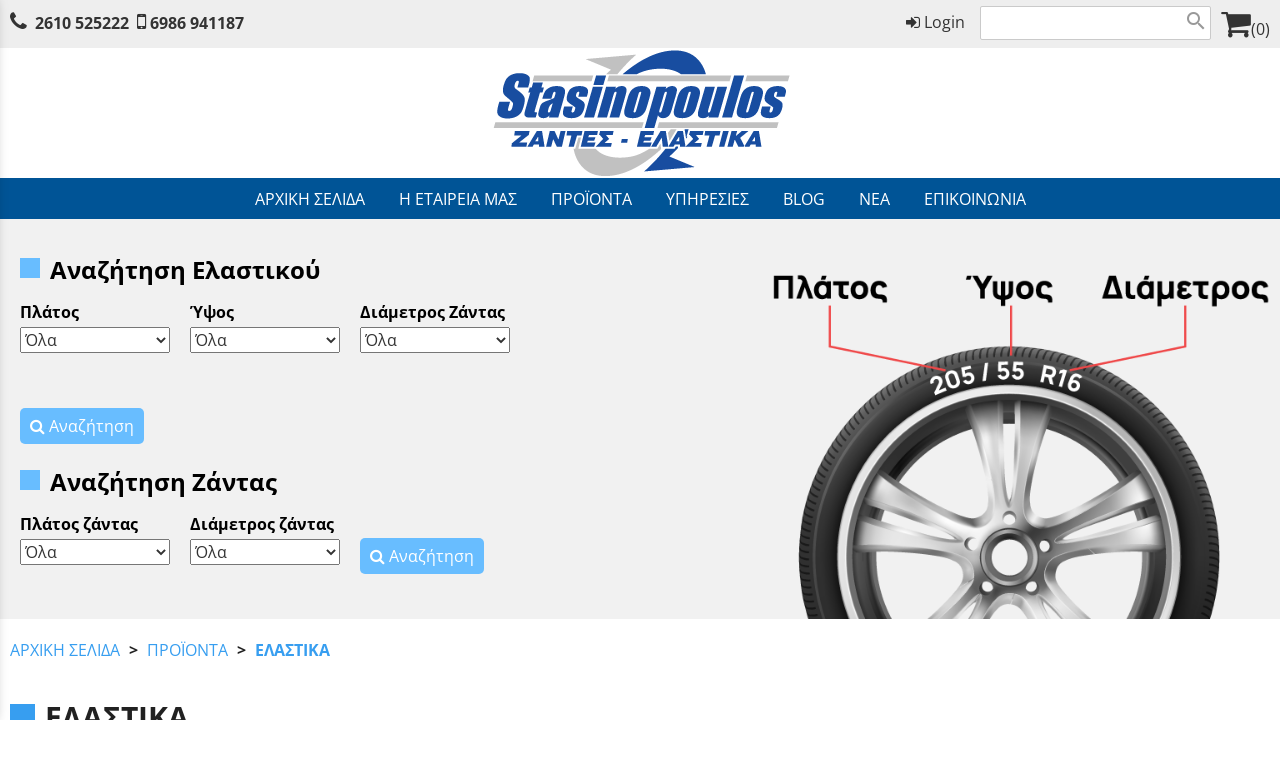

--- FILE ---
content_type: text/html; charset=utf-8
request_url: https://www.zantesstasinopoulos.gr/?section=24664&language=el_GR
body_size: 37952
content:
<!DOCTYPE html>
<html lang="el">
<head>
	<meta http-equiv="Content-Type" content="text/html; charset=utf-8"/>
<meta name="keywords" content="εμπορια , ελαστικά , ζάντες , αναρτήσεις , μεταχειρισμένος , μεταχειρισμένο , μεταχειρισμένα , καινούργιος , καινούργια , michelin , pirelli , bridgestone , continental , toyo , falken , hankook , ελαστικό , λάστιχα , ζάντα , επισκευή ζάντας , επισκευή ζαντών , ελαστικά Πάτρα , λάστιχα Πάτρα ,ζάντες audi , ζάντες bmw , ζάντες opel , ζάντες volkswagen , momo , japan racing , aez , dotz , dezent , enzo , team dynamics , borbet , mak , keskin , autostrata , ζάντες προσφορές ,  hankook , k125 , ventus prime 3 , k125 , ventus v12 evo 2 , k117 ventus s1 evo , k115 , ventus prime 2 , k415 , optimo , k715 , k425 , kinergy eco , k435 , kinergy eco2 , h740 , kinergy 4s , rh06 , ventus st , k117 , k117a , ra33 , dynapro , hp2 , rf10 , dynapro atm , rt01 , rt03 , dynapro mt ,  w320 , w442 , w452 , rw06 , kormoran , road , dt2 , road performance , ultra high performance , runpro , impulser , gamma , riken , maystorm , 4x4 , offroad , michelin ,crossclimate , falken , bkt , klark , συμπαγή , πνευστά , σαμπρέλα , αεροθάλαμος . χορτοκοπτικό , χορτοκοπτικά , χορτοκοπτικών , μικρά τρακτέρ , γεωργικά , αγροτικό , γεωργικό , αγροτικά , ρυμούλκες , πλατφόρμες , κινητήριους τροχούς , agrimax , ελαστικά παντός εδάφους , εκσκαφέων , bobcat , τετράτροχα , atv , malatesta , ολικής αναγόμωσης , moto michelin , scooter , city grip , power pure , s83 , bopper , reggae , s1 , city pro , pilot street , continental , premium contact 6 , sport contact 6 , eco contact 3 , eco contact 5 , premium contact 5 , yokohama , g015 , geolander , barum , austone , sunfull , viking , bf goodrich g grip , touring , all terrain , mud terrain , urban terrain , speedways , maxdura , wurth"/><meta name=viewport content="width=device-width, initial-scale=1"><meta name="theme-color" content="#005496"/>	<style>
	@font-face {
		font-family: 'Material Icons';
		font-style: normal;
		font-weight: 400;
		src: url("/css/fonts/MaterialIcons-Regular.woff2") format('woff2');
	}
	.material-icons {
		font-family: 'Material Icons';
		font-weight: normal;
		font-style: normal;
		font-size: 24px;
		line-height: 1;
		letter-spacing: normal;
		text-transform: none;
		display: inline-block;
		white-space: nowrap;
		word-wrap: normal;
		direction: ltr;
		-webkit-font-feature-settings: 'liga';
		-webkit-font-smoothing: antialiased;
	}
	</style>
	<title>ΕΛΑΣΤΙΚΑ - Εμπόριο & Service ελαστικά, ζάντες, αξεσουάρ, στην Πάτρα - Στασινόπουλος</title>
<link rel="stylesheet" type="text/css" title="The Project" href="/cache/17e2c30f952e487a52c883793b19554f.css"/><link rel="shortcut icon" href="/cache/files/ac85dd505d7b27d3ecc20b6fc0c30c8d11877a97.png" type="image/png" /><link rel="icon" href="/cache/files/ac85dd505d7b27d3ecc20b6fc0c30c8d11877a97.png" type="image/png" /><link rel="stylesheet" type="text/css" href="/cache/files/0f19e48fbc443443f43c24a033595a46e134c474.css"/>		<style>
		
:root{
    --cc-bg: white; /* bodybackcolor*/
    --cc-text: #212121; /* hlbasecolor */
    --cc-btn-primary-bg: #212121;
    --cc-btn-primary-text: white;
    --cc-btn-primary-hover-bg: #005496;
    --cc-btn-primary-border-color: var(--cc-btn-primary-text);
    --cc-btn-secondary-bg: var(--cc-btn-primary-text);
    --cc-btn-secondary-text: var(--cc-btn-primary-bg);
    --cc-btn-secondary-hover-bg: var(--cc-btn-secondary-text);
    --cc-btn-secondary-hover-text: var(--cc-btn-secondary-bg);
    --cc-btn-secondary-border-color: var(--cc-btn-secondary-text);
    --cc-btn-secondary-hover-border-color: var(--cc-btn-secondary-text);
    --cc-toggle-bg-off: var(--cc-btn-secondary-text);
    --cc-toggle-bg-on: var(--cc-btn-secondary-text);
    --cc-toggle-knob-bg: var(--cc-btn-secondary-bg);
    --cc-toggle-knob-icon-color: var(--cc-btn-secondary-bg);
    --cc-cookie-category-block-bg: var(--cc-btn-secondary-bg);
    --cc-cookie-category-block-bg-hover: var(--cc-btn-secondary-bg);
    --cc-section-border: #e9eaee;
    --cc-block-text: var(--cc-text);
    --cc-webkit-scrollbar-bg: var(--cc-btn-primary-bg);
    --cc-webkit-scrollbar-bg-hover: var(--cc-btn-primary-hover-bg);
}

#s-bl .c-bl.b-ex {
	border: 1px solid var(--cc-section-border);
}

#s-cnt .b-ex .desc .p {
	color: var(--cc-btn-secondary-text);
}

#s-bl button:hover {
	color: var(--cc-btn-secondary-text);
}

.b-bn.title, .cc_theme_custom .b-acc.desc {
	color: var(--cc-btn-secondary-text);
}
#s-cnt .c-bl:last-child:hover,
#s-cnt .c-bl:last-child:hover .p{
	color: var(--cc-btn-secondary-text);
}

.cc_div a{
    color: var(--cc-cookie-category-block-bg);
}

.cc_div .cc-link{
	color: var(--cc-text);
	border-color: var(--cc-text);
}

#cc_div #s-hdr{
    border-bottom: none;
}

.cc_div #c-txt{
    color: var(--cc-text)!important;
}
		</style>
		<style>#overlay3360-sticky-wrapper { width: 301px !important; }#overlay3360 { display: none; }@media (min-width: 301px) { #overlay3360 { display: block; } }</style><style>.am_3213 div.itemcontent { margin: 0; padding: 0;}</style>	<script async src="https://www.googletagmanager.com/gtag/js?id=UA-53971008-2"></script><script>window.dataLayer = window.dataLayer || []; function gtag(){dataLayer.push(arguments);}gtag("consent", "default", {"analytics_storage":"granted","ad_storage":"granted","ad_user_data":"granted","personalization_storage":"granted","ad_personalization":"granted"}); gtag('js', new Date());
		gtag('config', 'UA-53971008-2', {});</script></head>
<body class="notloggedin">
	<div id="loading">Loading...</div>
	<div id="mobile-header" class="mobile-header">
		<button class="js-menu-show header__menu-toggle material-icons">menu</button>
				<a class="mobile-header-startlink" href="/" aria-label="Start Page">&nbsp;</a>
		<div class="amodule am_24287" id="am_24287"><div class="itemsgroup"><a class="disabled showgroup"><em class="fa fa-shopping-cart fa-2x"></em><span>(0)</span></a></div></div>	</div>
	<aside class="js-side-nav side-nav">
	<nav class="js-side-nav-container side-nav__container">
		<header class="side-nav__header">
		<button class="js-menu-hide side-nav__hide material-icons">close</button>
		<span>
		Εμπόριο &amp; Service ελαστικά, ζάντες, αξεσουάρ, στην Πάτρα - Στασινόπουλος		</span>
		</header>
		<div class="side-nav__abovecontent">
				</div>
		<div class="side-nav__content">
		<div class="amodule am_4546" id="am_4546">	<div class="side-nav_menu">
<ul  id="treemenu_m4546_parent_734">
<li class="inactive nochilds novis"><a title=""  class="inactive nochilds novis" href="/basket"><span>Καλάθι αγορών</span></a></li>
<li class="inactive nochilds"><a title="αρχική σελιδα στασινόπουλος ελαστικά ελαστικό λάστιχα λάστιχο ζάντες ζάντα αναρτήσεις ανταλλακτικά αυτοκινήτου βουλκανιζατέρ επισκευή ζαντών βάψιμο ζαντών αμορτισέρ ζάντες λάστιχα hankook michelin kleber bfgoodrich kormoran riken continental barum viking general bkt agrimax"  class="inactive nochilds" href="/"><span>ΑΡΧΙΚΗ ΣΕΛΙΔΑ</span></a></li>
<li class="inactive nochilds"><a title="εταιρια ελαστικα ζαντες αναρτησεις ανταλλακτικά αυτοκινητου"  class="inactive nochilds" href="/etairia"><span>Η ΕΤΑΙΡΕΙΑ ΜΑΣ</span></a></li>
<li class="active hashiddenchildren"><a title=""  class="active hashiddenchildren" href="/?section=629&amp;language=el_GR"><span>ΠΡΟΪΟΝΤΑ</span></a><ul style="display: none;" id="treemenu_m4546_parent_629">
<li class="inactive nochilds"><a title=""  class="inactive nochilds" href="/?section=6246&amp;language=el_GR"><span>Αναζήτηση Ζάντας</span></a></li>
<li class="inactive nochilds"><a title=""  class="inactive nochilds" href="/?section=5883&amp;language=el_GR"><span>Αναζήτηση Ελαστικού</span></a></li>
<li class="inactive hashiddenchildren"><a title=""  class="inactive hashiddenchildren" href="/?section=26663&amp;language=el_GR"><span>ΑΞΕΣΟΥΑΡ ΔΙΑΦΟΡΑ</span></a><ul style="display: none;" id="treemenu_m4546_parent_26663">
<li class="inactive nochilds"><a title=""  class="inactive nochilds" href="/?section=100690&amp;language=el_GR"><span>ΥΓΕΙΑ</span></a></li>
<li class="inactive hashiddenchildren"><a title=""  class="inactive hashiddenchildren" href="/?section=100691&amp;language=el_GR"><span>OPTILINE</span></a><ul style="display: none;" id="treemenu_m4546_parent_100691">
<li class="inactive nochilds"><a title=""  class="inactive nochilds" href="/?section=100692&amp;language=el_GR"><span>Θήκες και Αντάπτορες Κινητού και Action Camera</span></a></li>
<li class="inactive nochilds"><a title=""  class="inactive nochilds" href="/?section=100693&amp;language=el_GR"><span>Βάσεις Στήριξης Κινητού και Action Camera</span></a></li>
<li class="inactive nochilds"><a title=""  class="inactive nochilds" href="/?section=100694&amp;language=el_GR"><span>Εκθέτες Επαγγελματικής Χρήσης</span></a></li>
<li class="inactive nochilds"><a title=""  class="inactive nochilds" href="/?section=100695&amp;language=el_GR"><span>Αξεσούαρ και Ανταλλακτικά</span></a></li>
<li class="inactive nochilds"><a title=""  class="inactive nochilds" href="/?section=100696&amp;language=el_GR"><span>Φόρτιση Συσκευών</span></a></li>
<li class="inactive nochilds"><a title=""  class="inactive nochilds" href="/?section=102999&amp;language=el_GR"><span>Ασύρματες συσκευές εντοπισμού</span></a></li></ul></li>
<li class="inactive hashiddenchildren"><a title=""  class="inactive hashiddenchildren" href="/?section=102991&amp;language=el_GR"><span>ΚΙΝΗΤΗ ΤΗΛ/ΝΙΑ</span></a><ul style="display: none;" id="treemenu_m4546_parent_102991">
<li class="inactive nochilds"><a title=""  class="inactive nochilds" href="/?section=102992&amp;language=el_GR"><span>ΒΑΣΕΙΣ ΚΙΝΗΤΩΝ ΚΑΙ TABLET</span></a></li>
<li class="inactive nochilds"><a title=""  class="inactive nochilds" href="/?section=102993&amp;language=el_GR"><span>ΦΟΡΤΙΣΗ</span></a></li>
<li class="inactive nochilds"><a title=""  class="inactive nochilds" href="/?section=102994&amp;language=el_GR"><span>ΚΑΛΩΔΙΑ ΑΝΤΑΠΤΟΡΕΣ</span></a></li>
<li class="inactive nochilds"><a title=""  class="inactive nochilds" href="/?section=102995&amp;language=el_GR"><span>ΔΙΑΦΟΡΑ ΑΞΕΣΟΥΑΡ</span></a></li>
<li class="inactive nochilds"><a title=""  class="inactive nochilds" href="/?section=102996&amp;language=el_GR"><span>ΗΧΟΣ ΦΩΝΗ</span></a></li>
<li class="inactive nochilds"><a title=""  class="inactive nochilds" href="/?section=102998&amp;language=el_GR"><span>ΠΡΟΣΤΑΣΙΑ</span></a></li>
<li class="inactive nochilds"><a title=""  class="inactive nochilds" href="/?section=103000&amp;language=el_GR"><span>GAMING</span></a></li></ul></li>
<li class="inactive nochilds"><a title=""  class="inactive nochilds" href="/?section=102997&amp;language=el_GR"><span>ΣΤΑΝΤ</span></a></li>
<li class="inactive nochilds"><a title=""  class="inactive nochilds" href="/?section=98020&amp;language=el_GR"><span>ΝΕΑ ΠΡΟΪΟΝΤΑ</span></a></li>
<li class="inactive hashiddenchildren"><a title=""  class="inactive hashiddenchildren" href="/?section=88406&amp;language=el_GR"><span>CAMPING</span></a><ul style="display: none;" id="treemenu_m4546_parent_88406">
<li class="inactive nochilds"><a title=""  class="inactive nochilds" href="/?section=98018&amp;language=el_GR"><span>Είδη Καθαρισμού</span></a></li>
<li class="inactive nochilds"><a title=""  class="inactive nochilds" href="/?section=98023&amp;language=el_GR"><span>Ιμάντες Δέσης</span></a></li>
<li class="inactive nochilds"><a title=""  class="inactive nochilds" href="/?section=98024&amp;language=el_GR"><span>Κομπρεσέρ Αέρα</span></a></li>
<li class="inactive nochilds"><a title=""  class="inactive nochilds" href="/?section=98491&amp;language=el_GR"><span>Power Banks Ηλεκτρονικών Συσκευών</span></a></li>
<li class="inactive nochilds"><a title="Συσκευές,Μαγειρικής,Σκεύη,Εστίασης"  class="inactive nochilds" href="/?section=88451&amp;language=el_GR"><span>Συσκευές Μαγειρικής και Σκεύη Εστίασης</span></a></li>
<li class="inactive nochilds"><a title="μπετόνια,κάνιστρα"  class="inactive nochilds" href="/?section=88471&amp;language=el_GR"><span>Μπετόνια και Κάνιστρα</span></a></li>
<li class="inactive nochilds"><a title="Φωτισμός και Φακοί"  class="inactive nochilds" href="/?section=88496&amp;language=el_GR"><span>Φωτισμός και Φακοί</span></a></li>
<li class="inactive nochilds"><a title="Είδη Διαβίωσης και Ταξιδιού"  class="inactive nochilds" href="/?section=88507&amp;language=el_GR"><span>Είδη Διαβίωσης και Ταξιδιού</span></a></li>
<li class="inactive nochilds"><a title="θραυστης,τζαμιού,ξύστρα,πάγου,φτυάρι"  class="inactive nochilds" href="/?section=88509&amp;language=el_GR"><span>Έκτακτη Ανάγκη</span></a></li>
<li class="inactive nochilds"><a title="Αποθήκευση και Organizers"  class="inactive nochilds" href="/?section=88510&amp;language=el_GR"><span>Αποθήκευση και Organizers</span></a></li>
<li class="inactive nochilds"><a title="Δεξαμενές Νερού"  class="inactive nochilds" href="/?section=88567&amp;language=el_GR"><span>Δεξαμενές Νερού</span></a></li>
<li class="inactive nochilds"><a title="Ψυγεία &amp; Βάσεις Ψυγείων"  class="inactive nochilds" href="/?section=88568&amp;language=el_GR"><span>Ψυγεία & Βάσεις Ψυγείων</span></a></li>
<li class="inactive nochilds"><a title="Γκαζάκια, Καμινέτα και Φιάλες Υγραερίου"  class="inactive nochilds" href="/?section=88888&amp;language=el_GR"><span>Γκαζάκια, Καμινέτα και Φιάλες Υγραερίου</span></a></li>
<li class="inactive nochilds"><a title="Συσκευές Θέρμανσης"  class="inactive nochilds" href="/?section=88889&amp;language=el_GR"><span>Συσκευές Θέρμανσης</span></a></li>
<li class="inactive nochilds"><a title="Απωθητικά Εντόμων και Τρωκτικών"  class="inactive nochilds" href="/?section=88890&amp;language=el_GR"><span>Απωθητικά Εντόμων και Τρωκτικών</span></a></li>
<li class="inactive nochilds"><a title="Κουκούλες Αυτοκινούμενων"  class="inactive nochilds" href="/?section=88922&amp;language=el_GR"><span>Κουκούλες Αυτοκινούμενων</span></a></li>
<li class="inactive nochilds"><a title="Σκηνές Οροφής και Τέντες"  class="inactive nochilds" href="/?section=89215&amp;language=el_GR"><span>Σκηνές Οροφής και Τέντες</span></a></li></ul></li>
<li class="inactive hashiddenchildren"><a title="αυτοκίνητο,ανταλλακτικά.αξεσουάρ,εσωτερικό,πατάκια,κάθισμα,εξωτερικό,ανεμοθραύστες,διακόσμηση,body kits,φανάρια,φώτα,λάμπες,ηλεκτρικά,audio,video,χιονοαλυσίδες,κουβέρτες,τροχοί,υαλοκαθαριστήρες,,φροντίδα,χημικά,garaze,μπάρες,μπαγκαζιέρες,βάσεις  ποδηλάτου,καταλύτες,εξατμίσεις"  class="inactive hashiddenchildren" href="/?section=26664&amp;language=el_GR"><span>ΑΥΤΟΚΙΝΗΤΟ</span></a><ul style="display: none;" id="treemenu_m4546_parent_26664">
<li class="inactive nochilds"><a title=""  class="inactive nochilds" href="/?section=100697&amp;language=el_GR"><span>ΑΝΤΑΛΛΑΚΤΙΚΑ NTY</span></a></li>
<li class="inactive nochilds"><a title=""  class="inactive nochilds" href="/?section=100698&amp;language=el_GR"><span>ΑΝΤΑΛΛΑΚΤΙΚΑ ΚΛΕΙΔΙΑ</span></a></li>
<li class="inactive nochilds"><a title=""  class="inactive nochilds" href="/?section=89350&amp;language=el_GR"><span>ΦΡΟΝΤΙΔΑ</span></a></li>
<li class="inactive nochilds"><a title="ράφια εταζέρας,ρολόγια,θερμόμετρα,στήριξη,θήκες,μπρελόκ,ταχύτητες,πόρτα,πετάλια,χειρόφρενα,πετάλια,όργανα,διαχωριστικά φορτίου,εσωτερικοί καθρέπτες,τεμπέληδες,αξεσουάρ"  class="inactive nochilds" href="/?section=26665&amp;language=el_GR"><span>ΕΣΩΤΕΡΙΚΟ</span></a></li>
<li class="inactive nochilds"><a title="πατάκια,πατάκι,μαρκέ,universal,διεθνή,πορτ παγκαζ,αυτοκινήτου"  class="inactive nochilds" href="/?section=26680&amp;language=el_GR"><span>ΠΑΤΑΚΙΑ</span></a></li>
<li class="inactive nochilds"><a title="πλατοκαθίσματα,καλύμματα καθισμάτων,ζώνες,ασφαλείας,άνεση,,παιδικά καθίσματα,καθλισματα,κάθισμα,βάσεις,καθισμάτων,διακόσμηση"  class="inactive nochilds" href="/?section=26685&amp;language=el_GR"><span>ΚΑΘΙΣΜΑ</span></a></li>
<li class="inactive nochilds"><a title="σκαλοπάτια,τάπες,τάπα,καυσίμου,προστασία,αυτοκινήτου,εξωτερικοί καθρέπτες,εξωτερική διακόσμηση,πινακίδες,σήμανση,ανταλλακτικά καθρέπτη,αντάπτορες,διακόσμηση,χρωμίου"  class="inactive nochilds" href="/?section=26694&amp;language=el_GR"><span>ΕΞΩΤΕΡΙΚΟ</span></a></li>
<li class="inactive nochilds"><a title="ανεμοθραύστης,ανεμοθραύστες,παραθύρου,παραθύρων,αυτοκινήτου,πόρτας,καπώ"  class="inactive nochilds" href="/?section=26704&amp;language=el_GR"><span>ΑΝΕΜΟΘΡΑΥΣΤΕΣ</span></a></li>
<li class="inactive nochilds"><a title="αυτοκόλλητα,γράμματα,αριθμοί,διακοσμητικά φιλμ,φιλμ,παραθύρων,διάφορα διακοσμητικά,αυτοκόλλητα προφίλ,χρωματιστά,σπρέυ"  class="inactive nochilds" href="/?section=26705&amp;language=el_GR"><span>ΔΙΑΚΟΣΜΗΣΗ</span></a></li>
<li class="inactive nochilds"><a title="body kits,αεροτομές,φρυδάκια,σίτες, αεραγωγοί"  class="inactive nochilds" href="/?section=26713&amp;language=el_GR"><span>BODY KITS</span></a></li>
<li class="inactive nochilds"><a title="φανάρια,φώτα ημέρας,φώτα,φλας,διεθνή,universal,led,φάροι,φώτα πινακίδας,μαρκέ,φλας,εξωτερικά,εμπρός,πίσω,φώτα"  class="inactive nochilds" href="/?section=26719&amp;language=el_GR"><span>ΦΑΝΑΡΙΑ ΦΩΤΑ</span></a></li>
<li class="inactive nochilds"><a title="βάσεις,φίσες,led,χρωματιστά,λαμπάκια,λάμπες,φώτα,τύπου xenon,xenon"  class="inactive nochilds" href="/?section=26729&amp;language=el_GR"><span>ΛΑΜΠΕΣ</span></a></li>
<li class="inactive nochilds"><a title="διακόπτες,καλωδίωση,ρελέ,κόρνες,σειρήνες,ψυγεία,ανεμιστήρες,θερμαντικά σκεύη,διακόπτες,διακόπτης,παραθύρων,μπαταρία,ασφάλειες,πρίζες,φις,αναπτήρα,ανορθωτές,αντάπτορες,φορητές,λάμπες,φακοί,ειδικός φωτισμός,συναγερμός,συναγερμοί,αυτοκινήτου,διάφορα ηλεκτρικά,αξεσουάρ,"  class="inactive nochilds" href="/?section=26736&amp;language=el_GR"><span>ΗΛΕΚΤΡΙΚΑ</span></a></li>
<li class="inactive nochilds"><a title="κεραίες,tv,τηλεόρασης,hi fi,multimedia,καταγραφείς,video,συστήματα παρκαρίσματος,parktronic"  class="inactive nochilds" href="/?section=26749&amp;language=el_GR"><span>AUDIO VIDEO</span></a></li>
<li class="inactive nochilds"><a title="αντιολισθητικά πανιά,τροχού,τροχών,αυτοκινήτου,αλυσίδες χιονιού,spikes spider,ειδικές αλυσίδες"  class="inactive nochilds" href="/?section=26756&amp;language=el_GR"><span>ΧΙΟΝΟΑΛΥΣΙΔΕΣ ΧΙΟΝΟΚΟΥΒΕΡΤΕΣ</span></a></li>
<li class="inactive nochilds"><a title="αποστάτες,μπουλόνια,ειδικό κιτ ρεζέρβας,τάσια,αντικλεπτικά μπουλόνια,μπουλόνια ασφαλείας,διακόσμηση,προστασία"  class="inactive nochilds" href="/?section=26766&amp;language=el_GR"><span>ΤΡΟΧΟΙ</span></a></li>
<li class="inactive nochilds"><a title="υαλοκαθαριστήρας,υαλοκαθαριστήρες"  class="inactive nochilds" href="/?section=26773&amp;language=el_GR"><span>ΥΑΛΟΚΑΘΑΡΙΣΤΗΡΕΣ</span></a></li>
<li class="inactive nochilds"><a title="αρωματικά,εντομοαπωθητικά,λάδια,βαλβολίνες,χημικά βελτίωσης,χημικά,επισκευής,φροντίδας"  class="inactive nochilds" href="/?section=26781&amp;language=el_GR"><span>ΧΗΜΙΚΑ</span></a></li>
<li class="inactive nochilds"><a title="έκτακτη ανάγκη,επισκευή,αντικλεπικές συσκευές,Parking,μπάρες θόλου,μηχανική βελτίωση,φίλτρα αέρα,σκάστρες,είδη συνεργείου,κουρμπαδόροι σωλήνα"  class="inactive nochilds" href="/?section=26788&amp;language=el_GR"><span>GARAGE</span></a></li>
<li class="inactive nochilds"><a title="μπάρες,μπαγκαζιέρες,βάση ποδηλάτου,βάσεις ποδηλάτων,ασφάλεια φορτίου,αξεσουάρ,μεταφορά σκι canoe kayak,σακίδια οροφής,σχάρες,μεταφορά ποδηλάτου"  class="inactive nochilds" href="/?section=26801&amp;language=el_GR"><span>ΜΠΑΡΕΣ ΜΠΑΓΚΑΖΙΕΡΕΣ ΒΑΣΕΙΣ ΠΟΔΗΛΑΤΟΥ</span></a></li>
<li class="inactive nochilds"><a title="καταλύτες,εξατμίσεις,φίλτρα μικροσωματιδίων,καζάνια,σπιράλ,αισθητήρας λάμδα,μπούκες,turbo sound,καταλύτες,μαρκέ,αυτοκινήτου,αυτοκινήτων"  class="inactive nochilds" href="/?section=26811&amp;language=el_GR"><span>ΚΑΤΑΛΥΤΕΣ ΕΞΑΤΜΙΣΕΙΣ</span></a></li></ul></li>
<li class="inactive hashiddenchildren"><a title="φορτηγό,επαγγελματικό,επαγγελματικά,οχήματα,όχημα,εσωτερικό,πατάκια,κάθισμα,εξωτερικό,ανεμοθραύστης,ανεμοθραύστες,διακόσμηση,φώτα,λάμπες,ηλεκτρικά,audio,video,αλυσίδες,αξεσουάρ,τροχών,υαλοκαθαριστήρες,υαλοκαθαριστήρας,φροντίδα,χημικά,garage,φορτίο"  class="inactive hashiddenchildren" href="/?section=26821&amp;language=el_GR"><span>ΦΟΡΤΗΓΟ</span></a><ul style="display: none;" id="treemenu_m4546_parent_26821">
<li class="inactive nochilds"><a title=""  class="inactive nochilds" href="/?section=89356&amp;language=el_GR"><span>ΦΟΡΤΙΟ</span></a></li>
<li class="inactive nochilds"><a title="αξεσουάρ,φορτηγών,φορτηγού,επαγγελματικού,οχήματος,ρολόγια,θερμόμετρα,στήριξη,θήκες,μπρελόκ,τραπεζάκια,τιμόνι,ηλιοπροστασία,κουρτίνες"  class="inactive nochilds" href="/?section=26822&amp;language=el_GR"><span>ΕΣΩΤΕΡΙΚΟ</span></a></li>
<li class="inactive nochilds"><a title="πατάκια,φορτηγού,φορτηγών"  class="inactive nochilds" href="/?section=26829&amp;language=el_GR"><span>ΠΑΤΑΚΙΑ</span></a></li>
<li class="inactive nochilds"><a title="κάθισμα,φορτηγού,φορτηγών,πλατοκαθίσματα,καλύμματα,κάλυμμα,καθίσματος,άνεση"  class="inactive nochilds" href="/?section=26831&amp;language=el_GR"><span>ΚΑΘΙΣΜΑ</span></a></li>
<li class="inactive nochilds"><a title="εξωτερικό,φορτηγού,φορτηγών"  class="inactive nochilds" href="/?section=26835&amp;language=el_GR"><span>ΕΞΩΤΕΡΙΚΟ</span></a></li>
<li class="inactive nochilds"><a title="εξωτερικό,φορτηγού,φορτηγών,ανεμοθραύστης,ανεμοθραύστες"  class="inactive nochilds" href="/?section=26839&amp;language=el_GR"><span>ΑΝΕΜΟΘΡΑΥΣΤΕΣ</span></a></li>
<li class="inactive nochilds"><a title="εξωτερικό,φορτηγού,φορτηγών,διακόσμηση"  class="inactive nochilds" href="/?section=26840&amp;language=el_GR"><span>ΔΙΑΚΟΣΜΗΣΗ</span></a></li>
<li class="inactive nochilds"><a title="εξωτερικό,φορτηγού,φορτηγών,φως,φώτα"  class="inactive nochilds" href="/?section=26845&amp;language=el_GR"><span>ΦΩΤΑ</span></a></li>
<li class="inactive nochilds"><a title="εξωτερικό,φορτηγού,φορτηγών,λάμπα,λάμπες"  class="inactive nochilds" href="/?section=26853&amp;language=el_GR"><span>ΛΑΜΠΕΣ</span></a></li>
<li class="inactive nochilds"><a title="εξωτερικό,φορτηγού,φορτηγών,λάμπα,λάμπες,ηλεκτρικά"  class="inactive nochilds" href="/?section=26858&amp;language=el_GR"><span>ΗΛΕΚΤΡΙΚΑ</span></a></li>
<li class="inactive nochilds"><a title="εξωτερικό,φορτηγού,φορτηγών,λάμπα,λάμπες,ηλεκτρικά,audio,video"  class="inactive nochilds" href="/?section=26868&amp;language=el_GR"><span>AUDIO VIDEO</span></a></li>
<li class="inactive nochilds"><a title="φορτηγού,φορτηγών,αλυσίδες,χιονιού,χιονοαλυσίδες,διακόσμηση,τροχών,προστασία,αντιολισθητικά,πανιά"  class="inactive nochilds" href="/?section=26871&amp;language=el_GR"><span>ΑΛΥΣΙΔΕΣ ΑΞΕΣΟΥΑΡ ΤΡΟΧΩΝ</span></a></li>
<li class="inactive nochilds"><a title="φορτηγού,φορτηγών,υαλοκαθαριστήρες,υαλοκαθαριστήρας"  class="inactive nochilds" href="/?section=26876&amp;language=el_GR"><span>ΥΑΛΟΚΑΘΑΡΙΣΤΗΡΕΣ</span></a></li>
<li class="inactive nochilds"><a title="φορτηγού,φορτηγών,φροντίδα,πλύσιμο,καθαρισμός,τζαμιών"  class="inactive nochilds" href="/?section=26878&amp;language=el_GR"><span>ΦΡΟΝΤΙΔΑ</span></a></li>
<li class="inactive nochilds"><a title="φορτηγού,φορτηγών,χημικά"  class="inactive nochilds" href="/?section=26881&amp;language=el_GR"><span>ΧΗΜΙΚΑ</span></a></li>
<li class="inactive nochilds"><a title="φορτηγού,φορτηγών,garage,επισκευή,parking,αντικλεπτικές συσκευές,έκτακτη ανάγκη"  class="inactive nochilds" href="/?section=26885&amp;language=el_GR"><span>GARAGE</span></a></li></ul></li>
<li class="inactive hashiddenchildren"><a title=""  class="inactive hashiddenchildren" href="/?section=26892&amp;language=el_GR"><span>ΜΟΤΟ</span></a><ul style="display: none;" id="treemenu_m4546_parent_26892">
<li class="inactive nochilds"><a title=""  class="inactive nochilds" href="/?section=26893&amp;language=el_GR"><span>MINI BIKES ATV's</span></a></li>
<li class="inactive nochilds"><a title=""  class="inactive nochilds" href="/?section=26896&amp;language=el_GR"><span>ΒΑΛΙΤΣΑΚΙΑ ΣΑΚΟΙ</span></a></li>
<li class="inactive nochilds"><a title=""  class="inactive nochilds" href="/?section=26903&amp;language=el_GR"><span>ΚΡΑΝΗ</span></a></li>
<li class="inactive nochilds"><a title=""  class="inactive nochilds" href="/?section=26908&amp;language=el_GR"><span>ΕΝΔΥΣΗ ΑΝΑΒΑΤΗ</span></a></li>
<li class="inactive nochilds"><a title=""  class="inactive nochilds" href="/?section=26916&amp;language=el_GR"><span>STYLING</span></a></li>
<li class="inactive nochilds"><a title=""  class="inactive nochilds" href="/?section=26922&amp;language=el_GR"><span>ΦΩΤΑ</span></a></li>
<li class="inactive nochilds"><a title=""  class="inactive nochilds" href="/?section=26926&amp;language=el_GR"><span>ΛΑΜΠΕΣ</span></a></li>
<li class="inactive nochilds"><a title=""  class="inactive nochilds" href="/?section=26931&amp;language=el_GR"><span>ΗΛΕΚΤΡΙΚΑ</span></a></li>
<li class="inactive nochilds"><a title=""  class="inactive nochilds" href="/?section=26938&amp;language=el_GR"><span>GARAGE</span></a></li>
<li class="inactive nochilds"><a title=""  class="inactive nochilds" href="/?section=26949&amp;language=el_GR"><span>ΦΡΟΝΤΙΔΑ</span></a></li>
<li class="inactive nochilds"><a title=""  class="inactive nochilds" href="/?section=26952&amp;language=el_GR"><span>ΕΞΑΤΜΙΣΕΙΣ</span></a></li></ul></li>
<li class="inactive hashiddenchildren"><a title=""  class="inactive hashiddenchildren" href="/?section=26955&amp;language=el_GR"><span>ΠΟΔΗΛΑΤΟ</span></a><ul style="display: none;" id="treemenu_m4546_parent_26955">
<li class="inactive nochilds"><a title=""  class="inactive nochilds" href="/?section=26956&amp;language=el_GR"><span>ΣΥΝΤΗΡΗΣΗ ΑΠΟΘΗΚΕΥΣΗ ΠΡΟΣΤΑΣΙΑ</span></a></li>
<li class="inactive nochilds"><a title=""  class="inactive nochilds" href="/?section=26964&amp;language=el_GR"><span>ΑΝΤΑΛΛΑΚΤΙΚΑ</span></a></li>
<li class="inactive nochilds"><a title=""  class="inactive nochilds" href="/?section=26973&amp;language=el_GR"><span>ΑΞΕΣΟΥΑΡ</span></a></li>
<li class="inactive nochilds"><a title=""  class="inactive nochilds" href="/?section=26986&amp;language=el_GR"><span>ΦΩΤΙΣΜΟΣ</span></a></li>
<li class="inactive nochilds"><a title=""  class="inactive nochilds" href="/?section=26990&amp;language=el_GR"><span>ΠΑΙΔΙΚΑ</span></a></li>
<li class="inactive nochilds"><a title=""  class="inactive nochilds" href="/?section=26992&amp;language=el_GR"><span>ΕΝΔΥΣΗ ΑΝΑΒΑΤΗ</span></a></li>
<li class="inactive nochilds"><a title=""  class="inactive nochilds" href="/?section=26996&amp;language=el_GR"><span>ΜΕΤΑΦΟΡΑ ΠΟΔΗΛΑΤΟΥ</span></a></li>
<li class="inactive nochilds"><a title=""  class="inactive nochilds" href="/?section=27002&amp;language=el_GR"><span>ΠΟΔΗΛΑΤΑ</span></a></li></ul></li>
<li class="inactive hashiddenchildren"><a title=""  class="inactive hashiddenchildren" href="/?section=27010&amp;language=el_GR"><span>ΚΙΝΗΤΗ ΤΗΛΕΦΩΝΙΑ</span></a><ul style="display: none;" id="treemenu_m4546_parent_27010">
<li class="inactive nochilds"><a title=""  class="inactive nochilds" href="/?section=27011&amp;language=el_GR"><span>ΗΧΟΣ ΦΩΝΗ</span></a></li>
<li class="inactive nochilds"><a title=""  class="inactive nochilds" href="/?section=27014&amp;language=el_GR"><span>ΚΑΛΩΔΙΑ ΑΝΤΑΠΤΟΡΕΣ</span></a></li>
<li class="inactive nochilds"><a title=""  class="inactive nochilds" href="/?section=27017&amp;language=el_GR"><span>ΠΡΟΣΤΑΣΙΑ</span></a></li>
<li class="inactive nochilds"><a title=""  class="inactive nochilds" href="/?section=27021&amp;language=el_GR"><span>ΦΟΡΤΙΣΗ</span></a></li>
<li class="inactive nochilds"><a title=""  class="inactive nochilds" href="/?section=27025&amp;language=el_GR"><span>ΒΑΣΕΙΣ ΚΙΝΗΤΩΝ ΚΑΙ TABLET</span></a></li>
<li class="inactive nochilds"><a title=""  class="inactive nochilds" href="/?section=27029&amp;language=el_GR"><span>ΔΙΑΦΟΡΑ ΑΞΕΣΟΥΑΡ</span></a></li>
<li class="inactive nochilds"><a title=""  class="inactive nochilds" href="/?section=27030&amp;language=el_GR"><span>GAMING</span></a></li></ul></li>
<li class="inactive nochilds"><a title=""  class="inactive nochilds" href="/?section=27033&amp;language=el_GR"><span>PET SHOP</span></a></li>
<li class="inactive nochilds"><a title=""  class="inactive nochilds" href="/?section=27035&amp;language=el_GR"><span>ΑΝΑΜΕΝΟΝΤΑΙ</span></a></li>
<li class="inactive nochilds"><a title=""  class="inactive nochilds" href="/?section=27036&amp;language=el_GR"><span>ΣΤΑΝΤ ΠΡΟΩΘΗΣΗΣ</span></a></li></ul></li>
<li class="inactive hashiddenchildren"><a title=""  class="inactive hashiddenchildren" href="/?section=24658&amp;language=el_GR"><span>ΖΑΝΤΕΣ</span></a><ul style="display: none;" id="treemenu_m4546_parent_24658">
<li class="inactive hashiddenchildren"><a title=""  class="inactive hashiddenchildren" href="/?section=24660&amp;language=el_GR"><span>ΖΑΝΤΕΣ REPLICA</span></a><ul style="display: none;" id="treemenu_m4546_parent_24660">
<li class="inactive hashiddenchildren"><a title=""  class="inactive hashiddenchildren" href="/?section=24979&amp;language=el_GR"><span>ALFA ROMEO STYLE</span></a><ul style="display: none;" id="treemenu_m4546_parent_24979">
<li class="inactive nochilds"><a title="ζάντα , ζάντες , replica , alfa romeo ,style"  class="inactive nochilds" href="/?section=24983&amp;language=el_GR"><span>16''</span></a></li>
<li class="inactive nochilds"><a title="ζάντα , ζάντες , replica , alfa romeo ,style"  class="inactive nochilds" href="/?section=24984&amp;language=el_GR"><span>17''</span></a></li>
<li class="inactive nochilds"><a title="ζάντα , ζάντες , replica , alfa romeo ,style"  class="inactive nochilds" href="/?section=24985&amp;language=el_GR"><span>18''</span></a></li>
<li class="inactive nochilds"><a title="ζάντα , ζάντες , replica , alfa romeo ,style"  class="inactive nochilds" href="/?section=24986&amp;language=el_GR"><span>19''</span></a></li></ul></li>
<li class="inactive hashiddenchildren"><a title=""  class="inactive hashiddenchildren" href="/?section=24685&amp;language=el_GR"><span>AUDI STYLE</span></a><ul style="display: none;" id="treemenu_m4546_parent_24685">
<li class="inactive nochilds"><a title=""  class="inactive nochilds" href="/?section=25519&amp;language=el_GR"><span>15''</span></a></li>
<li class="inactive nochilds"><a title=""  class="inactive nochilds" href="/?section=25520&amp;language=el_GR"><span>16''</span></a></li>
<li class="inactive nochilds"><a title=""  class="inactive nochilds" href="/?section=25521&amp;language=el_GR"><span>17''</span></a></li>
<li class="inactive nochilds"><a title=""  class="inactive nochilds" href="/?section=25522&amp;language=el_GR"><span>18''</span></a></li>
<li class="inactive nochilds"><a title=""  class="inactive nochilds" href="/?section=25523&amp;language=el_GR"><span>19''</span></a></li>
<li class="inactive nochilds"><a title=""  class="inactive nochilds" href="/?section=25524&amp;language=el_GR"><span>20''</span></a></li>
<li class="inactive nochilds"><a title=""  class="inactive nochilds" href="/?section=25525&amp;language=el_GR"><span>21''</span></a></li>
<li class="inactive nochilds"><a title=""  class="inactive nochilds" href="/?section=25526&amp;language=el_GR"><span>22''</span></a></li></ul></li>
<li class="inactive hashiddenchildren"><a title=""  class="inactive hashiddenchildren" href="/?section=24686&amp;language=el_GR"><span>BMW STYLE</span></a><ul style="display: none;" id="treemenu_m4546_parent_24686">
<li class="inactive nochilds"><a title=""  class="inactive nochilds" href="/?section=25094&amp;language=el_GR"><span>16''</span></a></li>
<li class="inactive nochilds"><a title=""  class="inactive nochilds" href="/?section=25095&amp;language=el_GR"><span>17''</span></a></li>
<li class="inactive nochilds"><a title=""  class="inactive nochilds" href="/?section=25096&amp;language=el_GR"><span>18''</span></a></li>
<li class="inactive nochilds"><a title=""  class="inactive nochilds" href="/?section=25097&amp;language=el_GR"><span>19''</span></a></li>
<li class="inactive nochilds"><a title=""  class="inactive nochilds" href="/?section=25098&amp;language=el_GR"><span>20''</span></a></li>
<li class="inactive nochilds"><a title=""  class="inactive nochilds" href="/?section=25099&amp;language=el_GR"><span>21''</span></a></li>
<li class="inactive nochilds"><a title=""  class="inactive nochilds" href="/?section=25100&amp;language=el_GR"><span>22''</span></a></li></ul></li>
<li class="inactive hashiddenchildren"><a title=""  class="inactive hashiddenchildren" href="/?section=24687&amp;language=el_GR"><span>CITROEN STYLE</span></a><ul style="display: none;" id="treemenu_m4546_parent_24687">
<li class="inactive nochilds"><a title=""  class="inactive nochilds" href="/?section=25082&amp;language=el_GR"><span>14''</span></a></li>
<li class="inactive nochilds"><a title=""  class="inactive nochilds" href="/?section=25083&amp;language=el_GR"><span>15''</span></a></li>
<li class="inactive nochilds"><a title=""  class="inactive nochilds" href="/?section=25084&amp;language=el_GR"><span>16''</span></a></li>
<li class="inactive nochilds"><a title=""  class="inactive nochilds" href="/?section=25085&amp;language=el_GR"><span>17''</span></a></li>
<li class="inactive nochilds"><a title=""  class="inactive nochilds" href="/?section=25086&amp;language=el_GR"><span>18''</span></a></li></ul></li>
<li class="inactive hashiddenchildren"><a title=""  class="inactive hashiddenchildren" href="/?section=95055&amp;language=el_GR"><span>DACIA STYLE</span></a><ul style="display: none;" id="treemenu_m4546_parent_95055">
<li class="inactive nochilds"><a title=""  class="inactive nochilds" href="/?section=95056&amp;language=el_GR"><span>15''</span></a></li>
<li class="inactive nochilds"><a title=""  class="inactive nochilds" href="/?section=95057&amp;language=el_GR"><span>16''</span></a></li>
<li class="inactive nochilds"><a title=""  class="inactive nochilds" href="/?section=95058&amp;language=el_GR"><span>17''</span></a></li></ul></li>
<li class="inactive hashiddenchildren"><a title=""  class="inactive hashiddenchildren" href="/?section=24688&amp;language=el_GR"><span>FIAT STYLE</span></a><ul style="display: none;" id="treemenu_m4546_parent_24688">
<li class="inactive nochilds"><a title=""  class="inactive nochilds" href="/?section=24933&amp;language=el_GR"><span>15''</span></a></li>
<li class="inactive nochilds"><a title=""  class="inactive nochilds" href="/?section=24934&amp;language=el_GR"><span>16''</span></a></li>
<li class="inactive nochilds"><a title=""  class="inactive nochilds" href="/?section=24935&amp;language=el_GR"><span>17''</span></a></li></ul></li>
<li class="inactive hashiddenchildren"><a title=""  class="inactive hashiddenchildren" href="/?section=24689&amp;language=el_GR"><span>FORD STYLE</span></a><ul style="display: none;" id="treemenu_m4546_parent_24689">
<li class="inactive nochilds"><a title=""  class="inactive nochilds" href="/?section=24923&amp;language=el_GR"><span>15''</span></a></li>
<li class="inactive nochilds"><a title=""  class="inactive nochilds" href="/?section=24924&amp;language=el_GR"><span>16''</span></a></li>
<li class="inactive nochilds"><a title=""  class="inactive nochilds" href="/?section=24925&amp;language=el_GR"><span>17''</span></a></li>
<li class="inactive nochilds"><a title=""  class="inactive nochilds" href="/?section=24926&amp;language=el_GR"><span>18''</span></a></li>
<li class="inactive nochilds"><a title=""  class="inactive nochilds" href="/?section=24927&amp;language=el_GR"><span>19''</span></a></li>
<li class="inactive nochilds"><a title=""  class="inactive nochilds" href="/?section=24928&amp;language=el_GR"><span>20''</span></a></li></ul></li>
<li class="inactive hashiddenchildren"><a title=""  class="inactive hashiddenchildren" href="/?section=95107&amp;language=el_GR"><span>HONDA STYLE</span></a><ul style="display: none;" id="treemenu_m4546_parent_95107">
<li class="inactive nochilds"><a title=""  class="inactive nochilds" href="/?section=95108&amp;language=el_GR"><span>17''</span></a></li>
<li class="inactive nochilds"><a title=""  class="inactive nochilds" href="/?section=95109&amp;language=el_GR"><span>18''</span></a></li></ul></li>
<li class="inactive hashiddenchildren"><a title=""  class="inactive hashiddenchildren" href="/?section=24690&amp;language=el_GR"><span>MERCEDES-BENZ STYLE</span></a><ul style="display: none;" id="treemenu_m4546_parent_24690">
<li class="inactive nochilds"><a title=""  class="inactive nochilds" href="/?section=24911&amp;language=el_GR"><span>13''</span></a></li>
<li class="inactive nochilds"><a title=""  class="inactive nochilds" href="/?section=24912&amp;language=el_GR"><span>14''</span></a></li>
<li class="inactive nochilds"><a title=""  class="inactive nochilds" href="/?section=24913&amp;language=el_GR"><span>15''</span></a></li>
<li class="inactive nochilds"><a title=""  class="inactive nochilds" href="/?section=24914&amp;language=el_GR"><span>16''</span></a></li>
<li class="inactive nochilds"><a title=""  class="inactive nochilds" href="/?section=24915&amp;language=el_GR"><span>17''</span></a></li>
<li class="inactive nochilds"><a title=""  class="inactive nochilds" href="/?section=24916&amp;language=el_GR"><span>18''</span></a></li>
<li class="inactive nochilds"><a title=""  class="inactive nochilds" href="/?section=24917&amp;language=el_GR"><span>19''</span></a></li>
<li class="inactive nochilds"><a title=""  class="inactive nochilds" href="/?section=24918&amp;language=el_GR"><span>20''</span></a></li>
<li class="inactive nochilds"><a title=""  class="inactive nochilds" href="/?section=24919&amp;language=el_GR"><span>21''</span></a></li>
<li class="inactive nochilds"><a title=""  class="inactive nochilds" href="/?section=24920&amp;language=el_GR"><span>22''</span></a></li></ul></li>
<li class="inactive hashiddenchildren"><a title=""  class="inactive hashiddenchildren" href="/?section=24691&amp;language=el_GR"><span>MINI STYLE</span></a><ul style="display: none;" id="treemenu_m4546_parent_24691">
<li class="inactive nochilds"><a title=""  class="inactive nochilds" href="/?section=24903&amp;language=el_GR"><span>15''</span></a></li>
<li class="inactive nochilds"><a title=""  class="inactive nochilds" href="/?section=24905&amp;language=el_GR"><span>17''</span></a></li>
<li class="inactive nochilds"><a title=""  class="inactive nochilds" href="/?section=24906&amp;language=el_GR"><span>18''</span></a></li>
<li class="inactive nochilds"><a title=""  class="inactive nochilds" href="/?section=24907&amp;language=el_GR"><span>19''</span></a></li></ul></li>
<li class="inactive hashiddenchildren"><a title=""  class="inactive hashiddenchildren" href="/?section=24692&amp;language=el_GR"><span>NISSAN STYLE</span></a><ul style="display: none;" id="treemenu_m4546_parent_24692">
<li class="inactive nochilds"><a title=""  class="inactive nochilds" href="/?section=24894&amp;language=el_GR"><span>16''</span></a></li>
<li class="inactive nochilds"><a title=""  class="inactive nochilds" href="/?section=24895&amp;language=el_GR"><span>17''</span></a></li>
<li class="inactive nochilds"><a title=""  class="inactive nochilds" href="/?section=24896&amp;language=el_GR"><span>18''</span></a></li>
<li class="inactive nochilds"><a title=""  class="inactive nochilds" href="/?section=24897&amp;language=el_GR"><span>19''</span></a></li></ul></li>
<li class="inactive hashiddenchildren"><a title=""  class="inactive hashiddenchildren" href="/?section=24693&amp;language=el_GR"><span>OPEL STYLE</span></a><ul style="display: none;" id="treemenu_m4546_parent_24693">
<li class="inactive nochilds"><a title=""  class="inactive nochilds" href="/?section=24884&amp;language=el_GR"><span>16''</span></a></li>
<li class="inactive nochilds"><a title=""  class="inactive nochilds" href="/?section=24885&amp;language=el_GR"><span>17''</span></a></li>
<li class="inactive nochilds"><a title=""  class="inactive nochilds" href="/?section=24886&amp;language=el_GR"><span>18''</span></a></li>
<li class="inactive nochilds"><a title=""  class="inactive nochilds" href="/?section=24887&amp;language=el_GR"><span>19''</span></a></li>
<li class="inactive nochilds"><a title=""  class="inactive nochilds" href="/?section=24888&amp;language=el_GR"><span>20''</span></a></li></ul></li>
<li class="inactive hashiddenchildren"><a title=""  class="inactive hashiddenchildren" href="/?section=24694&amp;language=el_GR"><span>PEUGEOT STYLE</span></a><ul style="display: none;" id="treemenu_m4546_parent_24694">
<li class="inactive nochilds"><a title=""  class="inactive nochilds" href="/?section=24872&amp;language=el_GR"><span>14''</span></a></li>
<li class="inactive nochilds"><a title=""  class="inactive nochilds" href="/?section=24873&amp;language=el_GR"><span>15''</span></a></li>
<li class="inactive nochilds"><a title=""  class="inactive nochilds" href="/?section=24874&amp;language=el_GR"><span>16''</span></a></li>
<li class="inactive nochilds"><a title=""  class="inactive nochilds" href="/?section=24875&amp;language=el_GR"><span>17''</span></a></li>
<li class="inactive nochilds"><a title=""  class="inactive nochilds" href="/?section=24876&amp;language=el_GR"><span>18''</span></a></li></ul></li>
<li class="inactive hashiddenchildren"><a title="ζάντες , replica , porsche , style"  class="inactive hashiddenchildren" href="/?section=99681&amp;language=el_GR"><span>PORSCHE STYLE</span></a><ul style="display: none;" id="treemenu_m4546_parent_99681">
<li class="inactive nochilds"><a title=""  class="inactive nochilds" href="/?section=99744&amp;language=el_GR"><span>19''</span></a></li>
<li class="inactive nochilds"><a title="ζάντες , replica , porsche , style"  class="inactive nochilds" href="/?section=99682&amp;language=el_GR"><span>20''</span></a></li>
<li class="inactive nochilds"><a title="ζάντες , replica , porsche , style"  class="inactive nochilds" href="/?section=99683&amp;language=el_GR"><span>21''</span></a></li>
<li class="inactive nochilds"><a title="ζάντες , replica , porsche , style"  class="inactive nochilds" href="/?section=99684&amp;language=el_GR"><span>22''</span></a></li></ul></li>
<li class="inactive hashiddenchildren"><a title=""  class="inactive hashiddenchildren" href="/?section=99084&amp;language=el_GR"><span>RANGE ROVER STYLE</span></a><ul style="display: none;" id="treemenu_m4546_parent_99084">
<li class="inactive nochilds"><a title=""  class="inactive nochilds" href="/?section=99090&amp;language=el_GR"><span>18''</span></a></li>
<li class="inactive nochilds"><a title=""  class="inactive nochilds" href="/?section=99085&amp;language=el_GR"><span>19''</span></a></li>
<li class="inactive nochilds"><a title=""  class="inactive nochilds" href="/?section=99086&amp;language=el_GR"><span>20''</span></a></li>
<li class="inactive nochilds"><a title=""  class="inactive nochilds" href="/?section=99087&amp;language=el_GR"><span>21''</span></a></li>
<li class="inactive nochilds"><a title=""  class="inactive nochilds" href="/?section=99088&amp;language=el_GR"><span>22''</span></a></li>
<li class="inactive nochilds"><a title=""  class="inactive nochilds" href="/?section=99089&amp;language=el_GR"><span>24''</span></a></li></ul></li>
<li class="inactive hashiddenchildren"><a title=""  class="inactive hashiddenchildren" href="/?section=24695&amp;language=el_GR"><span>RENAULT STYLE</span></a><ul style="display: none;" id="treemenu_m4546_parent_24695">
<li class="inactive nochilds"><a title=""  class="inactive nochilds" href="/?section=24862&amp;language=el_GR"><span>14''</span></a></li>
<li class="inactive nochilds"><a title=""  class="inactive nochilds" href="/?section=24863&amp;language=el_GR"><span>15''</span></a></li>
<li class="inactive nochilds"><a title=""  class="inactive nochilds" href="/?section=24864&amp;language=el_GR"><span>16''</span></a></li>
<li class="inactive nochilds"><a title=""  class="inactive nochilds" href="/?section=24865&amp;language=el_GR"><span>17''</span></a></li></ul></li>
<li class="inactive hashiddenchildren"><a title=""  class="inactive hashiddenchildren" href="/?section=24696&amp;language=el_GR"><span>SEAT STYLE</span></a><ul style="display: none;" id="treemenu_m4546_parent_24696">
<li class="inactive nochilds"><a title=""  class="inactive nochilds" href="/?section=24854&amp;language=el_GR"><span>16''</span></a></li>
<li class="inactive nochilds"><a title=""  class="inactive nochilds" href="/?section=24855&amp;language=el_GR"><span>17''</span></a></li>
<li class="inactive nochilds"><a title=""  class="inactive nochilds" href="/?section=24856&amp;language=el_GR"><span>18''</span></a></li>
<li class="inactive nochilds"><a title=""  class="inactive nochilds" href="/?section=24857&amp;language=el_GR"><span>19''</span></a></li></ul></li>
<li class="inactive hashiddenchildren"><a title=""  class="inactive hashiddenchildren" href="/?section=24697&amp;language=el_GR"><span>SKODA STYLE</span></a><ul style="display: none;" id="treemenu_m4546_parent_24697">
<li class="inactive nochilds"><a title=""  class="inactive nochilds" href="/?section=24844&amp;language=el_GR"><span>16''</span></a></li>
<li class="inactive nochilds"><a title=""  class="inactive nochilds" href="/?section=24845&amp;language=el_GR"><span>17''</span></a></li>
<li class="inactive nochilds"><a title=""  class="inactive nochilds" href="/?section=24846&amp;language=el_GR"><span>18''</span></a></li>
<li class="inactive nochilds"><a title=""  class="inactive nochilds" href="/?section=24847&amp;language=el_GR"><span>19''</span></a></li></ul></li>
<li class="inactive hashiddenchildren"><a title=""  class="inactive hashiddenchildren" href="/?section=95189&amp;language=el_GR"><span>SMART STYLE</span></a><ul style="display: none;" id="treemenu_m4546_parent_95189">
<li class="inactive nochilds"><a title=""  class="inactive nochilds" href="/?section=95190&amp;language=el_GR"><span>15''</span></a></li>
<li class="inactive nochilds"><a title=""  class="inactive nochilds" href="/?section=95191&amp;language=el_GR"><span>16''</span></a></li>
<li class="inactive nochilds"><a title=""  class="inactive nochilds" href="/?section=95192&amp;language=el_GR"><span>17''</span></a></li>
<li class="inactive nochilds"><a title=""  class="inactive nochilds" href="/?section=95193&amp;language=el_GR"><span>18''</span></a></li></ul></li>
<li class="inactive hashiddenchildren"><a title=""  class="inactive hashiddenchildren" href="/?section=95180&amp;language=el_GR"><span>SUBARU STYLE</span></a><ul style="display: none;" id="treemenu_m4546_parent_95180">
<li class="inactive nochilds"><a title=""  class="inactive nochilds" href="/?section=95181&amp;language=el_GR"><span>17''</span></a></li></ul></li>
<li class="inactive hashiddenchildren"><a title=""  class="inactive hashiddenchildren" href="/?section=95184&amp;language=el_GR"><span>SUZUKI STYLE</span></a><ul style="display: none;" id="treemenu_m4546_parent_95184">
<li class="inactive nochilds"><a title=""  class="inactive nochilds" href="/?section=95187&amp;language=el_GR"><span>16''</span></a></li>
<li class="inactive nochilds"><a title=""  class="inactive nochilds" href="/?section=95185&amp;language=el_GR"><span>17''</span></a></li></ul></li>
<li class="inactive hashiddenchildren"><a title="tesla , ζάντες"  class="inactive hashiddenchildren" href="/?section=95114&amp;language=el_GR"><span>TESLA STYLE</span></a><ul style="display: none;" id="treemenu_m4546_parent_95114">
<li class="inactive nochilds"><a title=""  class="inactive nochilds" href="/?section=95115&amp;language=el_GR"><span>20''</span></a></li>
<li class="inactive nochilds"><a title=""  class="inactive nochilds" href="/?section=95116&amp;language=el_GR"><span>21''</span></a></li></ul></li>
<li class="inactive hashiddenchildren"><a title=""  class="inactive hashiddenchildren" href="/?section=24698&amp;language=el_GR"><span>TOYOTA STYLE</span></a><ul style="display: none;" id="treemenu_m4546_parent_24698">
<li class="inactive nochilds"><a title=""  class="inactive nochilds" href="/?section=24832&amp;language=el_GR"><span>14''</span></a></li>
<li class="inactive nochilds"><a title=""  class="inactive nochilds" href="/?section=24833&amp;language=el_GR"><span>15''</span></a></li>
<li class="inactive nochilds"><a title=""  class="inactive nochilds" href="/?section=24834&amp;language=el_GR"><span>16''</span></a></li>
<li class="inactive nochilds"><a title=""  class="inactive nochilds" href="/?section=24835&amp;language=el_GR"><span>17''</span></a></li>
<li class="inactive nochilds"><a title=""  class="inactive nochilds" href="/?section=24836&amp;language=el_GR"><span>18''</span></a></li>
<li class="inactive nochilds"><a title=""  class="inactive nochilds" href="/?section=24837&amp;language=el_GR"><span>19''</span></a></li></ul></li>
<li class="inactive hashiddenchildren"><a title=""  class="inactive hashiddenchildren" href="/?section=95153&amp;language=el_GR"><span>VOLVO STYLE</span></a><ul style="display: none;" id="treemenu_m4546_parent_95153">
<li class="inactive nochilds"><a title=""  class="inactive nochilds" href="/?section=95159&amp;language=el_GR"><span>17''</span></a></li>
<li class="inactive nochilds"><a title=""  class="inactive nochilds" href="/?section=95160&amp;language=el_GR"><span>18''</span></a></li>
<li class="inactive nochilds"><a title=""  class="inactive nochilds" href="/?section=95161&amp;language=el_GR"><span>19''</span></a></li>
<li class="inactive nochilds"><a title=""  class="inactive nochilds" href="/?section=95162&amp;language=el_GR"><span>20''</span></a></li>
<li class="inactive nochilds"><a title=""  class="inactive nochilds" href="/?section=95163&amp;language=el_GR"><span>21''</span></a></li>
<li class="inactive nochilds"><a title=""  class="inactive nochilds" href="/?section=95164&amp;language=el_GR"><span>22''</span></a></li></ul></li>
<li class="inactive hashiddenchildren"><a title=""  class="inactive hashiddenchildren" href="/?section=24699&amp;language=el_GR"><span>VW STYLE</span></a><ul style="display: none;" id="treemenu_m4546_parent_24699">
<li class="inactive nochilds"><a title=""  class="inactive nochilds" href="/?section=24821&amp;language=el_GR"><span>13''</span></a></li>
<li class="inactive nochilds"><a title=""  class="inactive nochilds" href="/?section=24822&amp;language=el_GR"><span>14''</span></a></li>
<li class="inactive nochilds"><a title=""  class="inactive nochilds" href="/?section=24823&amp;language=el_GR"><span>15''</span></a></li>
<li class="inactive nochilds"><a title=""  class="inactive nochilds" href="/?section=24824&amp;language=el_GR"><span>16''</span></a></li>
<li class="inactive nochilds"><a title=""  class="inactive nochilds" href="/?section=24825&amp;language=el_GR"><span>17''</span></a></li>
<li class="inactive nochilds"><a title=""  class="inactive nochilds" href="/?section=24826&amp;language=el_GR"><span>18''</span></a></li>
<li class="inactive nochilds"><a title=""  class="inactive nochilds" href="/?section=24827&amp;language=el_GR"><span>19''</span></a></li>
<li class="inactive nochilds"><a title=""  class="inactive nochilds" href="/?section=24828&amp;language=el_GR"><span>20''</span></a></li>
<li class="inactive nochilds"><a title=""  class="inactive nochilds" href="/?section=24829&amp;language=el_GR"><span>21''</span></a></li>
<li class="inactive nochilds"><a title=""  class="inactive nochilds" href="/?section=24830&amp;language=el_GR"><span>22''</span></a></li></ul></li>
<li class="inactive hashiddenchildren"><a title=""  class="inactive hashiddenchildren" href="/?section=100554&amp;language=el_GR"><span>4X4</span></a><ul style="display: none;" id="treemenu_m4546_parent_100554">
<li class="inactive nochilds"><a title=""  class="inactive nochilds" href="/?section=100555&amp;language=el_GR"><span>17''</span></a></li>
<li class="inactive nochilds"><a title=""  class="inactive nochilds" href="/?section=104444&amp;language=el_GR"><span>18''</span></a></li></ul></li></ul></li>
<li class="inactive hashiddenchildren"><a title=""  class="inactive hashiddenchildren" href="/?section=24661&amp;language=el_GR"><span>ΖΑΝΤΕΣ ΕΜΠΟΡΙΟΥ</span></a><ul style="display: none;" id="treemenu_m4546_parent_24661">
<li class="inactive hashiddenchildren"><a title=""  class="inactive hashiddenchildren" href="/?section=24701&amp;language=el_GR"><span>JAPAN RACING</span></a><ul style="display: none;" id="treemenu_m4546_parent_24701">
<li class="inactive nochilds"><a title=""  class="inactive nochilds" href="/?section=25111&amp;language=el_GR"><span>JR3</span></a></li>
<li class="inactive nochilds"><a title=""  class="inactive nochilds" href="/?section=25112&amp;language=el_GR"><span>JR5</span></a></li>
<li class="inactive nochilds"><a title=""  class="inactive nochilds" href="/?section=25113&amp;language=el_GR"><span>JR6</span></a></li>
<li class="inactive nochilds"><a title=""  class="inactive nochilds" href="/?section=25114&amp;language=el_GR"><span>JR7</span></a></li>
<li class="inactive nochilds"><a title=""  class="inactive nochilds" href="/?section=25115&amp;language=el_GR"><span>JR9</span></a></li>
<li class="inactive nochilds"><a title=""  class="inactive nochilds" href="/?section=25116&amp;language=el_GR"><span>JR10</span></a></li>
<li class="inactive nochilds"><a title=""  class="inactive nochilds" href="/?section=25117&amp;language=el_GR"><span>JR11</span></a></li>
<li class="inactive nochilds"><a title=""  class="inactive nochilds" href="/?section=25118&amp;language=el_GR"><span>JR12</span></a></li>
<li class="inactive nochilds"><a title=""  class="inactive nochilds" href="/?section=25119&amp;language=el_GR"><span>JR14</span></a></li>
<li class="inactive nochilds"><a title=""  class="inactive nochilds" href="/?section=25120&amp;language=el_GR"><span>JR15</span></a></li>
<li class="inactive nochilds"><a title=""  class="inactive nochilds" href="/?section=25551&amp;language=el_GR"><span>JR16</span></a></li>
<li class="inactive nochilds"><a title=""  class="inactive nochilds" href="/?section=25552&amp;language=el_GR"><span>JR17</span></a></li>
<li class="inactive nochilds"><a title=""  class="inactive nochilds" href="/?section=25553&amp;language=el_GR"><span>JR18</span></a></li>
<li class="inactive nochilds"><a title=""  class="inactive nochilds" href="/?section=25554&amp;language=el_GR"><span>JR19</span></a></li>
<li class="inactive nochilds"><a title=""  class="inactive nochilds" href="/?section=25555&amp;language=el_GR"><span>JR20</span></a></li>
<li class="inactive nochilds"><a title=""  class="inactive nochilds" href="/?section=25556&amp;language=el_GR"><span>JR21</span></a></li>
<li class="inactive nochilds"><a title=""  class="inactive nochilds" href="/?section=25557&amp;language=el_GR"><span>JR22</span></a></li>
<li class="inactive nochilds"><a title=""  class="inactive nochilds" href="/?section=25558&amp;language=el_GR"><span>JR23</span></a></li>
<li class="inactive nochilds"><a title=""  class="inactive nochilds" href="/?section=25559&amp;language=el_GR"><span>JR24</span></a></li>
<li class="inactive nochilds"><a title=""  class="inactive nochilds" href="/?section=25560&amp;language=el_GR"><span>JR25</span></a></li>
<li class="inactive hashiddenchildren"><a title="ζάντες ,japan racing , japanracing , jr , jr46"  class="inactive hashiddenchildren" href="/?section=99706&amp;language=el_GR"><span>JR46</span></a><ul style="display: none;" id="treemenu_m4546_parent_99706">
<li class="inactive nochilds"><a title=""  class="inactive nochilds" href="/?section=99707&amp;language=el_GR"><span>JR46 Black Machined w/Tinted Face</span></a></li>
<li class="inactive nochilds"><a title=""  class="inactive nochilds" href="/?section=99708&amp;language=el_GR"><span>JR46 Gloss Black</span></a></li>
<li class="inactive nochilds"><a title=""  class="inactive nochilds" href="/?section=99709&amp;language=el_GR"><span>JR46 Hyper Gray</span></a></li>
<li class="inactive nochilds"><a title=""  class="inactive nochilds" href="/?section=99710&amp;language=el_GR"><span>JR46 Platinum Bronze</span></a></li>
<li class="inactive nochilds"><a title=""  class="inactive nochilds" href="/?section=99711&amp;language=el_GR"><span>JR46 Silver w / Machined Face</span></a></li></ul></li>
<li class="inactive hashiddenchildren"><a title=""  class="inactive hashiddenchildren" href="/?section=99723&amp;language=el_GR"><span>SL03</span></a><ul style="display: none;" id="treemenu_m4546_parent_99723">
<li class="inactive nochilds"><a title=""  class="inactive nochilds" href="/?section=99724&amp;language=el_GR"><span>SL03 MATT BRONZE</span></a></li>
<li class="inactive nochilds"><a title=""  class="inactive nochilds" href="/?section=99725&amp;language=el_GR"><span>SL03 GLOSS BLACK</span></a></li>
<li class="inactive nochilds"><a title=""  class="inactive nochilds" href="/?section=99726&amp;language=el_GR"><span>SL03 MATT BLACK</span></a></li>
<li class="inactive nochilds"><a title=""  class="inactive nochilds" href="/?section=99727&amp;language=el_GR"><span>SL03 GOLD</span></a></li>
<li class="inactive nochilds"><a title=""  class="inactive nochilds" href="/?section=99728&amp;language=el_GR"><span>SL03 MATT GUNMETAL</span></a></li>
<li class="inactive nochilds"><a title=""  class="inactive nochilds" href="/?section=99729&amp;language=el_GR"><span>SL03 MATT SILVER</span></a></li>
<li class="inactive nochilds"><a title=""  class="inactive nochilds" href="/?section=99730&amp;language=el_GR"><span>SL03 WHITE</span></a></li></ul></li>
<li class="inactive hashiddenchildren"><a title=""  class="inactive hashiddenchildren" href="/?section=99766&amp;language=el_GR"><span>SL04</span></a><ul style="display: none;" id="treemenu_m4546_parent_99766">
<li class="inactive nochilds"><a title=""  class="inactive nochilds" href="/?section=99767&amp;language=el_GR"><span>SL04 MATT BLACK</span></a></li>
<li class="inactive nochilds"><a title=""  class="inactive nochilds" href="/?section=99768&amp;language=el_GR"><span>SL04 MATT BRONZE</span></a></li>
<li class="inactive nochilds"><a title=""  class="inactive nochilds" href="/?section=99769&amp;language=el_GR"><span>SL04 MATT GUNMETAL</span></a></li>
<li class="inactive nochilds"><a title=""  class="inactive nochilds" href="/?section=99770&amp;language=el_GR"><span>SL04 MATT SILVER</span></a></li></ul></li></ul></li>
<li class="inactive hashiddenchildren"><a title=""  class="inactive hashiddenchildren" href="/?section=24702&amp;language=el_GR"><span>AEZ</span></a><ul style="display: none;" id="treemenu_m4546_parent_24702">
<li class="inactive hashiddenchildren"><a title="ζάντες , havanna , dark , aez"  class="inactive hashiddenchildren" href="/?section=92220&amp;language=el_GR"><span>HAVANNA DARK</span></a><ul style="display: none;" id="treemenu_m4546_parent_92220">
<li class="inactive nochilds"><a title="ζάντες , havanna , dark , aez"  class="inactive nochilds" href="/?section=92221&amp;language=el_GR"><span>19''</span></a></li>
<li class="inactive nochilds"><a title="ζάντες , havanna , dark , aez"  class="inactive nochilds" href="/?section=92222&amp;language=el_GR"><span>20''</span></a></li>
<li class="inactive nochilds"><a title="ζάντες , havanna , dark , aez"  class="inactive nochilds" href="/?section=92223&amp;language=el_GR"><span>21''</span></a></li></ul></li>
<li class="inactive hashiddenchildren"><a title="ζάντες , havanna , grey , aez"  class="inactive hashiddenchildren" href="/?section=92224&amp;language=el_GR"><span>HAVANNA GREY</span></a><ul style="display: none;" id="treemenu_m4546_parent_92224">
<li class="inactive nochilds"><a title="ζάντες , havanna , dark , aez"  class="inactive nochilds" href="/?section=92225&amp;language=el_GR"><span>19''</span></a></li>
<li class="inactive nochilds"><a title="ζάντες , havanna , dark , aez"  class="inactive nochilds" href="/?section=92226&amp;language=el_GR"><span>20''</span></a></li>
<li class="inactive nochilds"><a title="ζάντες , havanna , dark , aez"  class="inactive nochilds" href="/?section=92227&amp;language=el_GR"><span>21''</span></a></li></ul></li>
<li class="inactive hashiddenchildren"><a title="ζάντες , aez , alaska , dark"  class="inactive hashiddenchildren" href="/?section=92228&amp;language=el_GR"><span>ALASKA DARK</span></a><ul style="display: none;" id="treemenu_m4546_parent_92228">
<li class="inactive nochilds"><a title="ζάντες , aez , alaska , dark"  class="inactive nochilds" href="/?section=92229&amp;language=el_GR"><span>20''</span></a></li>
<li class="inactive nochilds"><a title="ζάντες , aez , alaska , dark"  class="inactive nochilds" href="/?section=92230&amp;language=el_GR"><span>21''</span></a></li></ul></li>
<li class="inactive hashiddenchildren"><a title="ζάντες , aez , alaska , dark"  class="inactive hashiddenchildren" href="/?section=92231&amp;language=el_GR"><span>ALASKA BLACK</span></a><ul style="display: none;" id="treemenu_m4546_parent_92231">
<li class="inactive nochilds"><a title="ζάντες , aez , alaska , black"  class="inactive nochilds" href="/?section=92232&amp;language=el_GR"><span>20''</span></a></li>
<li class="inactive nochilds"><a title="ζάντες , aez , alaska , black"  class="inactive nochilds" href="/?section=92233&amp;language=el_GR"><span>21''</span></a></li></ul></li>
<li class="inactive hashiddenchildren"><a title="ζάντες , montreal ,dark , aez"  class="inactive hashiddenchildren" href="/?section=92238&amp;language=el_GR"><span>MONTREAL DARK</span></a><ul style="display: none;" id="treemenu_m4546_parent_92238">
<li class="inactive nochilds"><a title="ζάντες , montreal ,dark , aez"  class="inactive nochilds" href="/?section=92239&amp;language=el_GR"><span>18''</span></a></li>
<li class="inactive nochilds"><a title="ζάντες , montreal ,dark , aez"  class="inactive nochilds" href="/?section=92240&amp;language=el_GR"><span>19''</span></a></li>
<li class="inactive nochilds"><a title="ζάντες , montreal ,dark , aez"  class="inactive nochilds" href="/?section=92241&amp;language=el_GR"><span>20''</span></a></li></ul></li>
<li class="inactive hashiddenchildren"><a title="ζάντες , aez , montreal , black"  class="inactive hashiddenchildren" href="/?section=92234&amp;language=el_GR"><span>MONTREAL BLACK</span></a><ul style="display: none;" id="treemenu_m4546_parent_92234">
<li class="inactive nochilds"><a title="ζάντες , aez , montreal , black"  class="inactive nochilds" href="/?section=92235&amp;language=el_GR"><span>18''</span></a></li>
<li class="inactive nochilds"><a title="ζάντες , aez , montreal , black"  class="inactive nochilds" href="/?section=92236&amp;language=el_GR"><span>19''</span></a></li>
<li class="inactive nochilds"><a title="ζάντες , aez , montreal , black"  class="inactive nochilds" href="/?section=92237&amp;language=el_GR"><span>20''</span></a></li></ul></li>
<li class="inactive hashiddenchildren"><a title="ζάντες , aez , berlin , dark"  class="inactive hashiddenchildren" href="/?section=92243&amp;language=el_GR"><span>BERLIN DARK</span></a><ul style="display: none;" id="treemenu_m4546_parent_92243">
<li class="inactive nochilds"><a title="ζάντες , aez , berlin , dark"  class="inactive nochilds" href="/?section=92244&amp;language=el_GR"><span>18''</span></a></li>
<li class="inactive nochilds"><a title="ζάντες , aez , berlin , dark"  class="inactive nochilds" href="/?section=92245&amp;language=el_GR"><span>19''</span></a></li></ul></li>
<li class="inactive hashiddenchildren"><a title="ζάντες , berlin , black  , aez"  class="inactive hashiddenchildren" href="/?section=92246&amp;language=el_GR"><span>BERLIN BLACK</span></a><ul style="display: none;" id="treemenu_m4546_parent_92246">
<li class="inactive nochilds"><a title="ζάντες , berlin , black  , aez"  class="inactive nochilds" href="/?section=92247&amp;language=el_GR"><span>18''</span></a></li>
<li class="inactive nochilds"><a title="ζάντες , berlin , black  , aez"  class="inactive nochilds" href="/?section=92248&amp;language=el_GR"><span>19''</span></a></li></ul></li>
<li class="inactive hashiddenchildren"><a title="ζάντες , aez , porto , dark"  class="inactive hashiddenchildren" href="/?section=92255&amp;language=el_GR"><span>PORTO DARK</span></a><ul style="display: none;" id="treemenu_m4546_parent_92255">
<li class="inactive nochilds"><a title="ζάντες , aez , porto , dark"  class="inactive nochilds" href="/?section=92256&amp;language=el_GR"><span>18''</span></a></li>
<li class="inactive nochilds"><a title="ζάντες , aez , porto , dark"  class="inactive nochilds" href="/?section=92257&amp;language=el_GR"><span>19''</span></a></li>
<li class="inactive nochilds"><a title="ζάντες , aez , porto , dark"  class="inactive nochilds" href="/?section=92258&amp;language=el_GR"><span>20''</span></a></li>
<li class="inactive nochilds"><a title="ζάντες , aez , porto , dark"  class="inactive nochilds" href="/?section=92259&amp;language=el_GR"><span>21''</span></a></li></ul></li>
<li class="inactive hashiddenchildren"><a title="ζάντες , aez , porto , black"  class="inactive hashiddenchildren" href="/?section=92249&amp;language=el_GR"><span>PORTO BLACK</span></a><ul style="display: none;" id="treemenu_m4546_parent_92249">
<li class="inactive nochilds"><a title="ζάντες , aez , porto , black"  class="inactive nochilds" href="/?section=92250&amp;language=el_GR"><span>18''</span></a></li>
<li class="inactive nochilds"><a title="ζάντες , aez , porto , black"  class="inactive nochilds" href="/?section=92252&amp;language=el_GR"><span>19''</span></a></li>
<li class="inactive nochilds"><a title="ζάντες , aez , porto , black"  class="inactive nochilds" href="/?section=92253&amp;language=el_GR"><span>20''</span></a></li>
<li class="inactive nochilds"><a title="ζάντες , aez , porto , black"  class="inactive nochilds" href="/?section=92254&amp;language=el_GR"><span>21''</span></a></li></ul></li>
<li class="inactive hashiddenchildren"><a title="ζάντες , aez , atlanta , titan"  class="inactive hashiddenchildren" href="/?section=92265&amp;language=el_GR"><span>ATLANTA TITAN</span></a><ul style="display: none;" id="treemenu_m4546_parent_92265">
<li class="inactive nochilds"><a title="ζάντες , aez , atlanta , titan"  class="inactive nochilds" href="/?section=92266&amp;language=el_GR"><span>17''</span></a></li>
<li class="inactive nochilds"><a title="ζάντες , aez , atlanta , titan"  class="inactive nochilds" href="/?section=92267&amp;language=el_GR"><span>18''</span></a></li>
<li class="inactive nochilds"><a title="ζάντες , aez , atlanta , titan"  class="inactive nochilds" href="/?section=92269&amp;language=el_GR"><span>19''</span></a></li>
<li class="inactive nochilds"><a title="ζάντες , aez , atlanta , titan"  class="inactive nochilds" href="/?section=92270&amp;language=el_GR"><span>20''</span></a></li></ul></li>
<li class="inactive hashiddenchildren"><a title="ζάντες , aez , atlanta , black"  class="inactive hashiddenchildren" href="/?section=92260&amp;language=el_GR"><span>ATLANTA BLACK</span></a><ul style="display: none;" id="treemenu_m4546_parent_92260">
<li class="inactive nochilds"><a title="ζάντες , aez , atlanta , black"  class="inactive nochilds" href="/?section=92261&amp;language=el_GR"><span>17''</span></a></li>
<li class="inactive nochilds"><a title="ζάντες , aez , atlanta , black"  class="inactive nochilds" href="/?section=92262&amp;language=el_GR"><span>18''</span></a></li>
<li class="inactive nochilds"><a title="ζάντες , aez , atlanta , black"  class="inactive nochilds" href="/?section=92263&amp;language=el_GR"><span>19''</span></a></li>
<li class="inactive nochilds"><a title="ζάντες , aez , atlanta , black"  class="inactive nochilds" href="/?section=92264&amp;language=el_GR"><span>20''</span></a></li></ul></li>
<li class="inactive hashiddenchildren"><a title="leipzig,dark,ζάντα,ζάντες,aez"  class="inactive hashiddenchildren" href="/?section=75498&amp;language=el_GR"><span>LEIPZIG DARK</span></a><ul style="display: none;" id="treemenu_m4546_parent_75498">
<li class="inactive nochilds"><a title="ζάντα,ζάντες,20,aez,leipzig,dark"  class="inactive nochilds" href="/?section=75499&amp;language=el_GR"><span>20''</span></a></li>
<li class="inactive nochilds"><a title="aez,leipzig,dark,ζάντες,ζάντα"  class="inactive nochilds" href="/?section=75500&amp;language=el_GR"><span>21''</span></a></li>
<li class="inactive nochilds"><a title="ζάντα,ζάντες,leipzig,aez,dark"  class="inactive nochilds" href="/?section=75501&amp;language=el_GR"><span>22''</span></a></li></ul></li>
<li class="inactive hashiddenchildren"><a title="ζάντα,ζάντες,aez,leipzig"  class="inactive hashiddenchildren" href="/?section=25867&amp;language=el_GR"><span>LEIPZIG BLACK</span></a><ul style="display: none;" id="treemenu_m4546_parent_25867">
<li class="inactive nochilds"><a title="ζάντα,ζάντες,aez,leipzig"  class="inactive nochilds" href="/?section=25868&amp;language=el_GR"><span>20''</span></a></li>
<li class="inactive nochilds"><a title="ζάντα,ζάντες,aez,leipzig,black"  class="inactive nochilds" href="/?section=25869&amp;language=el_GR"><span>21''</span></a></li>
<li class="inactive nochilds"><a title="ζάντα,ζάντες,aez,leipzig,black"  class="inactive nochilds" href="/?section=25870&amp;language=el_GR"><span>22''</span></a></li></ul></li>
<li class="inactive hashiddenchildren"><a title="ζάντα,ζάντες,aez,aruba,dark"  class="inactive hashiddenchildren" href="/?section=25876&amp;language=el_GR"><span>ARUBA DARK</span></a><ul style="display: none;" id="treemenu_m4546_parent_25876">
<li class="inactive nochilds"><a title="ζάντα,ζάντες,aez,aruba,dark"  class="inactive nochilds" href="/?section=25877&amp;language=el_GR"><span>18''</span></a></li>
<li class="inactive nochilds"><a title="ζάντα,ζάντες,aez,aruba,dark"  class="inactive nochilds" href="/?section=25878&amp;language=el_GR"><span>19''</span></a></li>
<li class="inactive nochilds"><a title="ζάντα,ζάντες,aez,aruba,dark"  class="inactive nochilds" href="/?section=25879&amp;language=el_GR"><span>20''</span></a></li>
<li class="inactive nochilds"><a title="ζάντα,ζάντες,aez,aruba,dark"  class="inactive nochilds" href="/?section=25880&amp;language=el_GR"><span>21''</span></a></li></ul></li>
<li class="inactive hashiddenchildren"><a title="ζάντες,ζάντα,aruba,graphite"  class="inactive hashiddenchildren" href="/?section=25871&amp;language=el_GR"><span>ARUBA GRAPHITE</span></a><ul style="display: none;" id="treemenu_m4546_parent_25871">
<li class="inactive nochilds"><a title="ζάντες,ζάντα,aruba,graphite"  class="inactive nochilds" href="/?section=25872&amp;language=el_GR"><span>18''</span></a></li>
<li class="inactive nochilds"><a title="ζάντες,ζάντα,aruba,graphite"  class="inactive nochilds" href="/?section=25873&amp;language=el_GR"><span>19''</span></a></li>
<li class="inactive nochilds"><a title="ζάντες,ζάντα,aruba,graphite"  class="inactive nochilds" href="/?section=25874&amp;language=el_GR"><span>20''</span></a></li>
<li class="inactive nochilds"><a title="ζάντες,ζάντα,aruba,graphite"  class="inactive nochilds" href="/?section=25875&amp;language=el_GR"><span>21''</span></a></li></ul></li>
<li class="inactive hashiddenchildren"><a title="ζάντες , aez , tioga , titan"  class="inactive hashiddenchildren" href="/?section=25881&amp;language=el_GR"><span>TIOGA TITAN</span></a><ul style="display: none;" id="treemenu_m4546_parent_25881">
<li class="inactive nochilds"><a title="ζάντες , aez , tioga , titan"  class="inactive nochilds" href="/?section=25882&amp;language=el_GR"><span>17''</span></a></li>
<li class="inactive nochilds"><a title="ζάντες , aez , tioga , titan"  class="inactive nochilds" href="/?section=25883&amp;language=el_GR"><span>18''</span></a></li>
<li class="inactive nochilds"><a title="ζάντες , aez , tioga , titan"  class="inactive nochilds" href="/?section=25884&amp;language=el_GR"><span>19''</span></a></li></ul></li>
<li class="inactive hashiddenchildren"><a title="ζάντα,ζάντες,aez,tioga,graphite"  class="inactive hashiddenchildren" href="/?section=25885&amp;language=el_GR"><span>TIOGA GRAPHITE</span></a><ul style="display: none;" id="treemenu_m4546_parent_25885">
<li class="inactive nochilds"><a title="ζάντα,ζάντες,aez,tioga,graphite"  class="inactive nochilds" href="/?section=25886&amp;language=el_GR"><span>17''</span></a></li>
<li class="inactive nochilds"><a title="ζάντα,ζάντες,aez,tioga,graphite"  class="inactive nochilds" href="/?section=25887&amp;language=el_GR"><span>18''</span></a></li>
<li class="inactive nochilds"><a title="ζάντα,ζάντες,aez,tioga,graphite"  class="inactive nochilds" href="/?section=25888&amp;language=el_GR"><span>19''</span></a></li></ul></li>
<li class="inactive hashiddenchildren"><a title="ζάντες , aez , north , dark"  class="inactive hashiddenchildren" href="/?section=25889&amp;language=el_GR"><span>NORTH DARK</span></a><ul style="display: none;" id="treemenu_m4546_parent_25889">
<li class="inactive nochilds"><a title="ζάντες , aez , north , dark"  class="inactive nochilds" href="/?section=25890&amp;language=el_GR"><span>18''</span></a></li>
<li class="inactive nochilds"><a title="ζάντες , aez , north , dark"  class="inactive nochilds" href="/?section=25891&amp;language=el_GR"><span>19''</span></a></li>
<li class="inactive nochilds"><a title="ζάντες , aez , north , dark"  class="inactive nochilds" href="/?section=25892&amp;language=el_GR"><span>20''</span></a></li>
<li class="inactive nochilds"><a title="ζάντες , aez , north , dark"  class="inactive nochilds" href="/?section=25893&amp;language=el_GR"><span>21''</span></a></li></ul></li>
<li class="inactive hashiddenchildren"><a title="ζάντες , aez , kaiman , dark"  class="inactive hashiddenchildren" href="/?section=25899&amp;language=el_GR"><span>KAIMAN DARK</span></a><ul style="display: none;" id="treemenu_m4546_parent_25899">
<li class="inactive nochilds"><a title="ζάντες , aez , kaiman , dark"  class="inactive nochilds" href="/?section=25900&amp;language=el_GR"><span>17''</span></a></li>
<li class="inactive nochilds"><a title="ζάντες , aez , kaiman , dark"  class="inactive nochilds" href="/?section=25901&amp;language=el_GR"><span>18''</span></a></li>
<li class="inactive nochilds"><a title="ζάντες , aez , kaiman , dark"  class="inactive nochilds" href="/?section=25902&amp;language=el_GR"><span>19''</span></a></li>
<li class="inactive nochilds"><a title="ζάντες , aez , kaiman , dark"  class="inactive nochilds" href="/?section=25903&amp;language=el_GR"><span>20''</span></a></li></ul></li>
<li class="inactive hashiddenchildren"><a title="ζάντες , aez , kaiman"  class="inactive hashiddenchildren" href="/?section=25904&amp;language=el_GR"><span>KAIMAN HIGH GLOSS</span></a><ul style="display: none;" id="treemenu_m4546_parent_25904">
<li class="inactive nochilds"><a title="ζάντες , aez , kaiman"  class="inactive nochilds" href="/?section=25905&amp;language=el_GR"><span>17''</span></a></li>
<li class="inactive nochilds"><a title="ζάντες , aez , kaiman"  class="inactive nochilds" href="/?section=25906&amp;language=el_GR"><span>18''</span></a></li>
<li class="inactive nochilds"><a title="ζάντες , aez , kaiman"  class="inactive nochilds" href="/?section=25907&amp;language=el_GR"><span>19''</span></a></li>
<li class="inactive nochilds"><a title="ζάντες , aez , kaiman"  class="inactive nochilds" href="/?section=25908&amp;language=el_GR"><span>20''</span></a></li></ul></li>
<li class="inactive hashiddenchildren"><a title="ζάντες , aez , panama , dark"  class="inactive hashiddenchildren" href="/?section=25909&amp;language=el_GR"><span>PANAMA DARK</span></a><ul style="display: none;" id="treemenu_m4546_parent_25909">
<li class="inactive nochilds"><a title="ζάντες , aez , panama , dark"  class="inactive nochilds" href="/?section=25910&amp;language=el_GR"><span>19''</span></a></li>
<li class="inactive nochilds"><a title="ζάντες , aez , panama , dark"  class="inactive nochilds" href="/?section=25911&amp;language=el_GR"><span>20''</span></a></li>
<li class="inactive nochilds"><a title="ζάντες , aez , panama , dark"  class="inactive nochilds" href="/?section=25912&amp;language=el_GR"><span>21''</span></a></li></ul></li>
<li class="inactive hashiddenchildren"><a title="ζάντες , aez , panama"  class="inactive hashiddenchildren" href="/?section=25913&amp;language=el_GR"><span>PANAMA HIGH GLOSS</span></a><ul style="display: none;" id="treemenu_m4546_parent_25913">
<li class="inactive nochilds"><a title="ζάντες , aez , panama"  class="inactive nochilds" href="/?section=25914&amp;language=el_GR"><span>19''</span></a></li>
<li class="inactive nochilds"><a title="ζάντες , aez , panama"  class="inactive nochilds" href="/?section=25915&amp;language=el_GR"><span>20''</span></a></li>
<li class="inactive nochilds"><a title="ζάντες , aez , panama"  class="inactive nochilds" href="/?section=25916&amp;language=el_GR"><span>21''</span></a></li></ul></li></ul></li>
<li class="inactive hashiddenchildren"><a title=""  class="inactive hashiddenchildren" href="/?section=24703&amp;language=el_GR"><span>DOTZ</span></a><ul style="display: none;" id="treemenu_m4546_parent_24703">
<li class="inactive hashiddenchildren"><a title="ζάντες , dotz , wheels , alloywheels , sonoma"  class="inactive hashiddenchildren" href="/?section=102540&amp;language=el_GR"><span>SONOMA BRONZE</span></a><ul style="display: none;" id="treemenu_m4546_parent_102540">
<li class="inactive nochilds"><a title="ζάντες , dotz , wheels , alloywheels , sonoma"  class="inactive nochilds" href="/?section=102541&amp;language=el_GR"><span>19''</span></a></li>
<li class="inactive nochilds"><a title="ζάντες , dotz , wheels , alloywheels , sonoma"  class="inactive nochilds" href="/?section=102542&amp;language=el_GR"><span>20''</span></a></li></ul></li>
<li class="inactive hashiddenchildren"><a title="ζάντες , sonoma , dark"  class="inactive hashiddenchildren" href="/?section=102764&amp;language=el_GR"><span>SONOMA DARK</span></a><ul style="display: none;" id="treemenu_m4546_parent_102764">
<li class="inactive nochilds"><a title="ζάντες , dotz , sonoma"  class="inactive nochilds" href="/?section=102765&amp;language=el_GR"><span>19''</span></a></li>
<li class="inactive nochilds"><a title="ζάντες , dotz , sonoma"  class="inactive nochilds" href="/?section=102766&amp;language=el_GR"><span>20''</span></a></li></ul></li>
<li class="inactive hashiddenchildren"><a title="ζάντες , dotz , suzuka , dark"  class="inactive hashiddenchildren" href="/?section=25808&amp;language=el_GR"><span>SUZUKA DARK</span></a><ul style="display: none;" id="treemenu_m4546_parent_25808">
<li class="inactive nochilds"><a title="ζάντες , dotz , suzuka , dark"  class="inactive nochilds" href="/?section=25809&amp;language=el_GR"><span>18''</span></a></li>
<li class="inactive nochilds"><a title="ζάντες , dotz , suzuka , dark"  class="inactive nochilds" href="/?section=25810&amp;language=el_GR"><span>19''</span></a></li>
<li class="inactive nochilds"><a title="ζάντες , dotz , suzuka , dark"  class="inactive nochilds" href="/?section=25811&amp;language=el_GR"><span>20''</span></a></li></ul></li>
<li class="inactive hashiddenchildren"><a title="ζάντες , suzuka , bronze , dotz"  class="inactive hashiddenchildren" href="/?section=99330&amp;language=el_GR"><span>SUZUKA BRONZE</span></a><ul style="display: none;" id="treemenu_m4546_parent_99330">
<li class="inactive nochilds"><a title="ζάντες , dotz , bronze , suzuka"  class="inactive nochilds" href="/?section=99331&amp;language=el_GR"><span>18''</span></a></li>
<li class="inactive nochilds"><a title="ζάντες , dotz , bronze , suzuka"  class="inactive nochilds" href="/?section=99332&amp;language=el_GR"><span>19''</span></a></li>
<li class="inactive nochilds"><a title="ζάντες , dotz , bronze , suzuka"  class="inactive nochilds" href="/?section=99333&amp;language=el_GR"><span>20''</span></a></li></ul></li>
<li class="inactive hashiddenchildren"><a title="ζάντες , dotz, suzuka , blaze"  class="inactive hashiddenchildren" href="/?section=25804&amp;language=el_GR"><span>SUZUKA BLAZE</span></a><ul style="display: none;" id="treemenu_m4546_parent_25804">
<li class="inactive nochilds"><a title="ζάντες , dotz, suzuka , blaze"  class="inactive nochilds" href="/?section=25805&amp;language=el_GR"><span>18''</span></a></li>
<li class="inactive nochilds"><a title="ζάντες , dotz, suzuka , blaze"  class="inactive nochilds" href="/?section=25806&amp;language=el_GR"><span>19''</span></a></li>
<li class="inactive nochilds"><a title="ζάντες , dotz, suzuka , blaze"  class="inactive nochilds" href="/?section=25807&amp;language=el_GR"><span>20''</span></a></li></ul></li>
<li class="inactive hashiddenchildren"><a title="ζάντες , suzuka , black , dotz"  class="inactive hashiddenchildren" href="/?section=25812&amp;language=el_GR"><span>SUZUKA BLACK</span></a><ul style="display: none;" id="treemenu_m4546_parent_25812">
<li class="inactive nochilds"><a title="ζάντες , suzuka , black , dotz"  class="inactive nochilds" href="/?section=25813&amp;language=el_GR"><span>18''</span></a></li>
<li class="inactive nochilds"><a title="ζάντες , suzuka , black , dotz"  class="inactive nochilds" href="/?section=25814&amp;language=el_GR"><span>19''</span></a></li>
<li class="inactive nochilds"><a title="ζάντες , suzuka , black , dotz"  class="inactive nochilds" href="/?section=25815&amp;language=el_GR"><span>20''</span></a></li></ul></li>
<li class="inactive hashiddenchildren"><a title="MARINABAY , DARK"  class="inactive hashiddenchildren" href="/?section=95020&amp;language=el_GR"><span>MARINABAY DARK</span></a><ul style="display: none;" id="treemenu_m4546_parent_95020">
<li class="inactive nochilds"><a title="dotz , marinabay"  class="inactive nochilds" href="/?section=95039&amp;language=el_GR"><span>18''</span></a></li>
<li class="inactive nochilds"><a title=""  class="inactive nochilds" href="/?section=95021&amp;language=el_GR"><span>19''</span></a></li>
<li class="inactive nochilds"><a title=""  class="inactive nochilds" href="/?section=95022&amp;language=el_GR"><span>20''</span></a></li>
<li class="inactive nochilds"><a title=""  class="inactive nochilds" href="/?section=95023&amp;language=el_GR"><span>21''</span></a></li></ul></li>
<li class="inactive hashiddenchildren"><a title="ζάντες , dotz , marinabay , black"  class="inactive hashiddenchildren" href="/?section=99334&amp;language=el_GR"><span>MARINABAY BLACK</span></a><ul style="display: none;" id="treemenu_m4546_parent_99334">
<li class="inactive nochilds"><a title="ζάντες , marinabay , black ,dotz"  class="inactive nochilds" href="/?section=99335&amp;language=el_GR"><span>18''</span></a></li>
<li class="inactive nochilds"><a title="ζάντες , marinabay , black ,dotz"  class="inactive nochilds" href="/?section=99336&amp;language=el_GR"><span>19''</span></a></li>
<li class="inactive nochilds"><a title="ζάντες , marinabay , black ,dotz"  class="inactive nochilds" href="/?section=99337&amp;language=el_GR"><span>20''</span></a></li>
<li class="inactive nochilds"><a title="ζάντες , marinabay , black ,dotz"  class="inactive nochilds" href="/?section=99338&amp;language=el_GR"><span>21''</span></a></li></ul></li>
<li class="inactive hashiddenchildren"><a title="ζάντες , marinabay , bronze , dotz"  class="inactive hashiddenchildren" href="/?section=99339&amp;language=el_GR"><span>MARINABAY BRONZE</span></a><ul style="display: none;" id="treemenu_m4546_parent_99339">
<li class="inactive nochilds"><a title="ζάντες , marinabay , bronze , dotz"  class="inactive nochilds" href="/?section=99340&amp;language=el_GR"><span>18''</span></a></li>
<li class="inactive nochilds"><a title="ζάντες , marinabay , bronze , dotz"  class="inactive nochilds" href="/?section=99341&amp;language=el_GR"><span>19''</span></a></li>
<li class="inactive nochilds"><a title="ζάντες , marinabay , bronze , dotz"  class="inactive nochilds" href="/?section=99342&amp;language=el_GR"><span>20''</span></a></li>
<li class="inactive nochilds"><a title="ζάντες , marinabay , bronze , dotz"  class="inactive nochilds" href="/?section=99343&amp;language=el_GR"><span>21''</span></a></li></ul></li>
<li class="inactive hashiddenchildren"><a title="ζάντες ,  fuji , dark , dotz"  class="inactive hashiddenchildren" href="/?section=99344&amp;language=el_GR"><span>FUJI DARK</span></a><ul style="display: none;" id="treemenu_m4546_parent_99344">
<li class="inactive nochilds"><a title="ζάντες ,  fuji , dark , dotz"  class="inactive nochilds" href="/?section=99345&amp;language=el_GR"><span>18''</span></a></li>
<li class="inactive nochilds"><a title="ζάντες ,  fuji , dark , dotz"  class="inactive nochilds" href="/?section=99346&amp;language=el_GR"><span>19''</span></a></li>
<li class="inactive nochilds"><a title="ζάντες ,  fuji , dark , dotz"  class="inactive nochilds" href="/?section=99347&amp;language=el_GR"><span>20''</span></a></li></ul></li>
<li class="inactive hashiddenchildren"><a title="ζάντες , dotz , fuji , gold"  class="inactive hashiddenchildren" href="/?section=99555&amp;language=el_GR"><span>FUJI GOLD</span></a><ul style="display: none;" id="treemenu_m4546_parent_99555">
<li class="inactive nochilds"><a title="ζάντες , fuji , gold , dotz"  class="inactive nochilds" href="/?section=99556&amp;language=el_GR"><span>18''</span></a></li>
<li class="inactive nochilds"><a title="ζάντες , fuji , gold , dotz"  class="inactive nochilds" href="/?section=99557&amp;language=el_GR"><span>19''</span></a></li>
<li class="inactive nochilds"><a title="ζάντες , fuji , gold , dotz"  class="inactive nochilds" href="/?section=99558&amp;language=el_GR"><span>20''</span></a></li></ul></li>
<li class="inactive hashiddenchildren"><a title="ζάντες , fuji , grey , dotz"  class="inactive hashiddenchildren" href="/?section=99348&amp;language=el_GR"><span>FUJI GREY</span></a><ul style="display: none;" id="treemenu_m4546_parent_99348">
<li class="inactive nochilds"><a title="ζάντες , fuji , grey , dotz"  class="inactive nochilds" href="/?section=99349&amp;language=el_GR"><span>18''</span></a></li>
<li class="inactive nochilds"><a title="ζάντες , fuji , grey , dotz"  class="inactive nochilds" href="/?section=99350&amp;language=el_GR"><span>19''</span></a></li>
<li class="inactive nochilds"><a title="ζάντες , fuji , grey , dotz"  class="inactive nochilds" href="/?section=99351&amp;language=el_GR"><span>20''</span></a></li></ul></li>
<li class="inactive hashiddenchildren"><a title="ζάντες , longbeach , dotz , dark"  class="inactive hashiddenchildren" href="/?section=99559&amp;language=el_GR"><span>LONGBEACH DARK</span></a><ul style="display: none;" id="treemenu_m4546_parent_99559">
<li class="inactive nochilds"><a title="ζάντες , longbeach , dotz , dark"  class="inactive nochilds" href="/?section=99560&amp;language=el_GR"><span>20''</span></a></li>
<li class="inactive nochilds"><a title="ζάντες , longbeach , dotz , dark"  class="inactive nochilds" href="/?section=99561&amp;language=el_GR"><span>21''</span></a></li>
<li class="inactive nochilds"><a title="ζάντες , longbeach , dotz , dark"  class="inactive nochilds" href="/?section=99562&amp;language=el_GR"><span>22''</span></a></li></ul></li>
<li class="inactive hashiddenchildren"><a title="ζάντες , longbeach , black , dotz"  class="inactive hashiddenchildren" href="/?section=99568&amp;language=el_GR"><span>LONGBEACH BLACK</span></a><ul style="display: none;" id="treemenu_m4546_parent_99568">
<li class="inactive nochilds"><a title="ζάντες , longbeach , black , dotz"  class="inactive nochilds" href="/?section=99569&amp;language=el_GR"><span>20''</span></a></li>
<li class="inactive nochilds"><a title="ζάντες , longbeach , black , dotz"  class="inactive nochilds" href="/?section=99570&amp;language=el_GR"><span>21''</span></a></li>
<li class="inactive nochilds"><a title="ζάντες , longbeach , black , dotz"  class="inactive nochilds" href="/?section=99571&amp;language=el_GR"><span>22''</span></a></li></ul></li>
<li class="inactive hashiddenchildren"><a title="ζάντες , tanaka , dark ,dotz"  class="inactive hashiddenchildren" href="/?section=99572&amp;language=el_GR"><span>TANAKA DARK</span></a><ul style="display: none;" id="treemenu_m4546_parent_99572">
<li class="inactive nochilds"><a title="ζάντες , tanaka , dark ,dotz"  class="inactive nochilds" href="/?section=99573&amp;language=el_GR"><span>18''</span></a></li>
<li class="inactive nochilds"><a title="ζάντες , tanaka , dark ,dotz"  class="inactive nochilds" href="/?section=99574&amp;language=el_GR"><span>19''</span></a></li>
<li class="inactive nochilds"><a title="ζάντες , tanaka , dark ,dotz"  class="inactive nochilds" href="/?section=99575&amp;language=el_GR"><span>20''</span></a></li>
<li class="inactive nochilds"><a title="ζάντες , tanaka , dark ,dotz"  class="inactive nochilds" href="/?section=99576&amp;language=el_GR"><span>21''</span></a></li></ul></li>
<li class="inactive hashiddenchildren"><a title="ζάντες , tanaka , black  ,dotz"  class="inactive hashiddenchildren" href="/?section=99577&amp;language=el_GR"><span>TANAKA BLACK</span></a><ul style="display: none;" id="treemenu_m4546_parent_99577">
<li class="inactive nochilds"><a title="ζάντες , tanaka , black  ,dotz"  class="inactive nochilds" href="/?section=99578&amp;language=el_GR"><span>18''</span></a></li>
<li class="inactive nochilds"><a title="ζάντες , tanaka , black  ,dotz"  class="inactive nochilds" href="/?section=99579&amp;language=el_GR"><span>19''</span></a></li>
<li class="inactive nochilds"><a title="ζάντες , tanaka , black  ,dotz"  class="inactive nochilds" href="/?section=99580&amp;language=el_GR"><span>20''</span></a></li>
<li class="inactive nochilds"><a title="ζάντες , tanaka , black  ,dotz"  class="inactive nochilds" href="/?section=99581&amp;language=el_GR"><span>21''</span></a></li></ul></li>
<li class="inactive hashiddenchildren"><a title="ζάντες , dotz , lagunaseca , dark"  class="inactive hashiddenchildren" href="/?section=25786&amp;language=el_GR"><span>LAGUNASECA DARK</span></a><ul style="display: none;" id="treemenu_m4546_parent_25786">
<li class="inactive nochilds"><a title="ζάντες , dotz , lagunaseca , dark"  class="inactive nochilds" href="/?section=25787&amp;language=el_GR"><span>19''</span></a></li>
<li class="inactive nochilds"><a title="ζάντεςζάντες , dotz , lagunaseca , dark"  class="inactive nochilds" href="/?section=25788&amp;language=el_GR"><span>20''</span></a></li>
<li class="inactive nochilds"><a title="ζάντες , dotz , lagunaseca , dark"  class="inactive nochilds" href="/?section=25789&amp;language=el_GR"><span>21''</span></a></li></ul></li>
<li class="inactive hashiddenchildren"><a title=""  class="inactive hashiddenchildren" href="/?section=25790&amp;language=el_GR"><span>LAGUNASECA GREY</span></a><ul style="display: none;" id="treemenu_m4546_parent_25790">
<li class="inactive nochilds"><a title="ζάντες ,dotz , lagunaseca"  class="inactive nochilds" href="/?section=25791&amp;language=el_GR"><span>19''</span></a></li>
<li class="inactive nochilds"><a title="ζάντες ,dotz , lagunaseca"  class="inactive nochilds" href="/?section=25792&amp;language=el_GR"><span>20''</span></a></li>
<li class="inactive nochilds"><a title="ζάντες ,dotz , lagunaseca"  class="inactive nochilds" href="/?section=25793&amp;language=el_GR"><span>21''</span></a></li></ul></li>
<li class="inactive hashiddenchildren"><a title="ζάντα , ζάντες , dotz ,sepang , blaze"  class="inactive hashiddenchildren" href="/?section=25794&amp;language=el_GR"><span>SEPANG BLAZE</span></a><ul style="display: none;" id="treemenu_m4546_parent_25794">
<li class="inactive nochilds"><a title="ζάντα , ζάντες , dotz , sepang , blaze"  class="inactive nochilds" href="/?section=25795&amp;language=el_GR"><span>19''</span></a></li></ul></li>
<li class="inactive hashiddenchildren"><a title="ζάντες , dotz"  class="inactive hashiddenchildren" href="/?section=25796&amp;language=el_GR"><span>SPA DARK</span></a><ul style="display: none;" id="treemenu_m4546_parent_25796">
<li class="inactive nochilds"><a title="ζάντες , dotz"  class="inactive nochilds" href="/?section=25797&amp;language=el_GR"><span>17''</span></a></li>
<li class="inactive nochilds"><a title="ζάντες , dotz"  class="inactive nochilds" href="/?section=25798&amp;language=el_GR"><span>18''</span></a></li>
<li class="inactive nochilds"><a title="ζάντες , dotz"  class="inactive nochilds" href="/?section=25799&amp;language=el_GR"><span>19''</span></a></li></ul></li>
<li class="inactive hashiddenchildren"><a title="ζάντες , dotz , spa , black"  class="inactive hashiddenchildren" href="/?section=25800&amp;language=el_GR"><span>SPA BLACK</span></a><ul style="display: none;" id="treemenu_m4546_parent_25800">
<li class="inactive nochilds"><a title="ζάντες , dotz , spa , black"  class="inactive nochilds" href="/?section=25801&amp;language=el_GR"><span>17''</span></a></li>
<li class="inactive nochilds"><a title="ζάντες , dotz , spa , black"  class="inactive nochilds" href="/?section=25802&amp;language=el_GR"><span>18''</span></a></li>
<li class="inactive nochilds"><a title="ζάντες , dotz , spa , black"  class="inactive nochilds" href="/?section=25803&amp;language=el_GR"><span>19''</span></a></li></ul></li>
<li class="inactive hashiddenchildren"><a title="ζάντες , limerock , dark , dotz"  class="inactive hashiddenchildren" href="/?section=25824&amp;language=el_GR"><span>LIMEROCK DARK</span></a><ul style="display: none;" id="treemenu_m4546_parent_25824">
<li class="inactive nochilds"><a title="ζάντες , limerock , dark , dotz"  class="inactive nochilds" href="/?section=25825&amp;language=el_GR"><span>16''</span></a></li>
<li class="inactive nochilds"><a title="ζάντες , limerock , dark , dotz"  class="inactive nochilds" href="/?section=25826&amp;language=el_GR"><span>17''</span></a></li></ul></li>
<li class="inactive hashiddenchildren"><a title="ζάντες ,dotz , limerock , grey"  class="inactive hashiddenchildren" href="/?section=25827&amp;language=el_GR"><span>LIMEROCK GREY</span></a><ul style="display: none;" id="treemenu_m4546_parent_25827">
<li class="inactive nochilds"><a title="ζάντες ,dotz , limerock , grey"  class="inactive nochilds" href="/?section=25828&amp;language=el_GR"><span>16''</span></a></li></ul></li></ul></li>
<li class="inactive hashiddenchildren"><a title=""  class="inactive hashiddenchildren" href="/?section=24704&amp;language=el_GR"><span>DEZENT</span></a><ul style="display: none;" id="treemenu_m4546_parent_24704">
<li class="inactive hashiddenchildren"><a title="ζάντες , dezent , kf , dark"  class="inactive hashiddenchildren" href="/?section=100048&amp;language=el_GR"><span>KF DARK</span></a><ul style="display: none;" id="treemenu_m4546_parent_100048">
<li class="inactive nochilds"><a title="ζάντες , dezent , kf , dark"  class="inactive nochilds" href="/?section=100049&amp;language=el_GR"><span>16''</span></a></li>
<li class="inactive nochilds"><a title="ζάντες , dezent , kf , dark"  class="inactive nochilds" href="/?section=100050&amp;language=el_GR"><span>17''</span></a></li>
<li class="inactive nochilds"><a title="ζάντες , dezent , kf , dark"  class="inactive nochilds" href="/?section=100051&amp;language=el_GR"><span>18''</span></a></li>
<li class="inactive nochilds"><a title="ζάντες , dezent , kf , dark"  class="inactive nochilds" href="/?section=100052&amp;language=el_GR"><span>19''</span></a></li></ul></li>
<li class="inactive hashiddenchildren"><a title="ζάντες , dezent , kf , silver"  class="inactive hashiddenchildren" href="/?section=100053&amp;language=el_GR"><span>KF SILVER</span></a><ul style="display: none;" id="treemenu_m4546_parent_100053">
<li class="inactive nochilds"><a title="ζάντες , dezent , kf , silver"  class="inactive nochilds" href="/?section=100054&amp;language=el_GR"><span>16''</span></a></li>
<li class="inactive nochilds"><a title="ζάντες , dezent , kf , silver"  class="inactive nochilds" href="/?section=100055&amp;language=el_GR"><span>17''</span></a></li>
<li class="inactive nochilds"><a title="ζάντες , dezent , kf , silver"  class="inactive nochilds" href="/?section=100056&amp;language=el_GR"><span>18''</span></a></li>
<li class="inactive nochilds"><a title="ζάντες , dezent , kf , silver"  class="inactive nochilds" href="/?section=100057&amp;language=el_GR"><span>19''</span></a></li></ul></li>
<li class="inactive hashiddenchildren"><a title="ζάντες , dezent , kg , dark"  class="inactive hashiddenchildren" href="/?section=100066&amp;language=el_GR"><span>KG DARK</span></a><ul style="display: none;" id="treemenu_m4546_parent_100066">
<li class="inactive nochilds"><a title="ζάντες , dezent , kg , dark"  class="inactive nochilds" href="/?section=100067&amp;language=el_GR"><span>17''</span></a></li>
<li class="inactive nochilds"><a title="ζάντες , dezent , kg , dark"  class="inactive nochilds" href="/?section=100068&amp;language=el_GR"><span>18''</span></a></li>
<li class="inactive nochilds"><a title="ζάντες , dezent , kg , dark"  class="inactive nochilds" href="/?section=100069&amp;language=el_GR"><span>19''</span></a></li></ul></li>
<li class="inactive hashiddenchildren"><a title="ζάντες , dezent , kg , black"  class="inactive hashiddenchildren" href="/?section=100080&amp;language=el_GR"><span>KG BLACK</span></a><ul style="display: none;" id="treemenu_m4546_parent_100080">
<li class="inactive nochilds"><a title="ζάντες , dezent , kg , black"  class="inactive nochilds" href="/?section=100081&amp;language=el_GR"><span>17''</span></a></li>
<li class="inactive nochilds"><a title="ζάντες , dezent , kg , black"  class="inactive nochilds" href="/?section=100082&amp;language=el_GR"><span>18''</span></a></li>
<li class="inactive nochilds"><a title="ζάντες , dezent , kg , black"  class="inactive nochilds" href="/?section=100083&amp;language=el_GR"><span>19''</span></a></li></ul></li>
<li class="inactive hashiddenchildren"><a title="ζάντες , dezent , ke , dark"  class="inactive hashiddenchildren" href="/?section=100073&amp;language=el_GR"><span>KE DARK</span></a><ul style="display: none;" id="treemenu_m4546_parent_100073">
<li class="inactive nochilds"><a title="ζάντες , dezent , ke , dark"  class="inactive nochilds" href="/?section=100074&amp;language=el_GR"><span>16''</span></a></li>
<li class="inactive nochilds"><a title="ζάντες , dezent , ke , dark"  class="inactive nochilds" href="/?section=100075&amp;language=el_GR"><span>17''</span></a></li>
<li class="inactive nochilds"><a title="ζάντες , dezent , ke , dark"  class="inactive nochilds" href="/?section=100076&amp;language=el_GR"><span>18''</span></a></li></ul></li>
<li class="inactive hashiddenchildren"><a title="ζάντες , ke , black ,dezent"  class="inactive hashiddenchildren" href="/?section=100089&amp;language=el_GR"><span>KE BLACK</span></a><ul style="display: none;" id="treemenu_m4546_parent_100089">
<li class="inactive nochilds"><a title="ζάντες , ke , black ,dezent"  class="inactive nochilds" href="/?section=100090&amp;language=el_GR"><span>16''</span></a></li>
<li class="inactive nochilds"><a title="ζάντες , ke , black ,dezent"  class="inactive nochilds" href="/?section=100091&amp;language=el_GR"><span>17''</span></a></li>
<li class="inactive nochilds"><a title="ζάντες , ke , black ,dezent"  class="inactive nochilds" href="/?section=100092&amp;language=el_GR"><span>18''</span></a></li></ul></li>
<li class="inactive hashiddenchildren"><a title="ζάντες , ar, dark ,dezent"  class="inactive hashiddenchildren" href="/?section=100093&amp;language=el_GR"><span>AR DARK</span></a><ul style="display: none;" id="treemenu_m4546_parent_100093">
<li class="inactive nochilds"><a title="ζάντες ,dezent , ar , dark"  class="inactive nochilds" href="/?section=100094&amp;language=el_GR"><span>18''</span></a></li>
<li class="inactive nochilds"><a title="ζάντες ,dezent , ar , dark"  class="inactive nochilds" href="/?section=100095&amp;language=el_GR"><span>19''</span></a></li>
<li class="inactive nochilds"><a title="ζάντες ,dezent , ar , dark"  class="inactive nochilds" href="/?section=100096&amp;language=el_GR"><span>20''</span></a></li></ul></li>
<li class="inactive hashiddenchildren"><a title="dezent . ar , black , ζάντες"  class="inactive hashiddenchildren" href="/?section=100100&amp;language=el_GR"><span>AR BLACK</span></a><ul style="display: none;" id="treemenu_m4546_parent_100100">
<li class="inactive nochilds"><a title="dezent . ar , black , ζάντες"  class="inactive nochilds" href="/?section=100101&amp;language=el_GR"><span>18''</span></a></li>
<li class="inactive nochilds"><a title="dezent . ar , black , ζάντες"  class="inactive nochilds" href="/?section=100102&amp;language=el_GR"><span>19''</span></a></li>
<li class="inactive nochilds"><a title="dezent . ar , black , ζάντες"  class="inactive nochilds" href="/?section=100103&amp;language=el_GR"><span>20''</span></a></li></ul></li>
<li class="inactive hashiddenchildren"><a title="ζάντες , kb , dark , dezent"  class="inactive hashiddenchildren" href="/?section=100107&amp;language=el_GR"><span>KB DARK</span></a><ul style="display: none;" id="treemenu_m4546_parent_100107">
<li class="inactive nochilds"><a title="ζάντες , kb , dark , dezent"  class="inactive nochilds" href="/?section=100108&amp;language=el_GR"><span>16''</span></a></li>
<li class="inactive nochilds"><a title="ζάντες , kb , dark , dezent"  class="inactive nochilds" href="/?section=100109&amp;language=el_GR"><span>17''</span></a></li>
<li class="inactive nochilds"><a title="ζάντες , kb , dark , dezent"  class="inactive nochilds" href="/?section=100110&amp;language=el_GR"><span>18''</span></a></li>
<li class="inactive nochilds"><a title="ζάντες , kb , dark , dezent"  class="inactive nochilds" href="/?section=100111&amp;language=el_GR"><span>19''</span></a></li></ul></li>
<li class="inactive hashiddenchildren"><a title="ζάντες , dezent , kb , silver"  class="inactive hashiddenchildren" href="/?section=100116&amp;language=el_GR"><span>KB SILVER</span></a><ul style="display: none;" id="treemenu_m4546_parent_100116">
<li class="inactive nochilds"><a title="ζάντες , dezent , kb , silver"  class="inactive nochilds" href="/?section=100117&amp;language=el_GR"><span>16''</span></a></li>
<li class="inactive nochilds"><a title="ζάντες , dezent , kb , silver"  class="inactive nochilds" href="/?section=100118&amp;language=el_GR"><span>17''</span></a></li>
<li class="inactive nochilds"><a title="ζάντες , dezent , kb , silver"  class="inactive nochilds" href="/?section=100119&amp;language=el_GR"><span>18''</span></a></li>
<li class="inactive nochilds"><a title="ζάντες , dezent , kb , silver"  class="inactive nochilds" href="/?section=100120&amp;language=el_GR"><span>19''</span></a></li></ul></li>
<li class="inactive hashiddenchildren"><a title=""  class="inactive hashiddenchildren" href="/?section=99792&amp;language=el_GR"><span>AO DARK</span></a><ul style="display: none;" id="treemenu_m4546_parent_99792">
<li class="inactive nochilds"><a title=""  class="inactive nochilds" href="/?section=99793&amp;language=el_GR"><span>19''</span></a></li>
<li class="inactive nochilds"><a title=""  class="inactive nochilds" href="/?section=99794&amp;language=el_GR"><span>20''</span></a></li></ul></li>
<li class="inactive hashiddenchildren"><a title="ζάντες , dezent , ao , black"  class="inactive hashiddenchildren" href="/?section=99826&amp;language=el_GR"><span>AO BLACK</span></a><ul style="display: none;" id="treemenu_m4546_parent_99826">
<li class="inactive nochilds"><a title="ζάντες , dezent , ao , black"  class="inactive nochilds" href="/?section=99827&amp;language=el_GR"><span>19''</span></a></li>
<li class="inactive nochilds"><a title="ζάντες , dezent , ao , black"  class="inactive nochilds" href="/?section=99828&amp;language=el_GR"><span>20''</span></a></li></ul></li>
<li class="inactive hashiddenchildren"><a title="ζάντες , kc , dezent , dark"  class="inactive hashiddenchildren" href="/?section=100201&amp;language=el_GR"><span>KC DARK</span></a><ul style="display: none;" id="treemenu_m4546_parent_100201">
<li class="inactive nochilds"><a title="ζάντες , kc , dezent , dark"  class="inactive nochilds" href="/?section=100202&amp;language=el_GR"><span>16''</span></a></li>
<li class="inactive nochilds"><a title="ζάντες , kc , dezent , dark"  class="inactive nochilds" href="/?section=100203&amp;language=el_GR"><span>17''</span></a></li>
<li class="inactive nochilds"><a title="ζάντες , kc , dezent , dark"  class="inactive nochilds" href="/?section=100204&amp;language=el_GR"><span>18''</span></a></li>
<li class="inactive nochilds"><a title="ζάντες , kc , dezent , dark"  class="inactive nochilds" href="/?section=100205&amp;language=el_GR"><span>20''</span></a></li></ul></li>
<li class="inactive hashiddenchildren"><a title="ζάντες , dezent , kc , black"  class="inactive hashiddenchildren" href="/?section=100210&amp;language=el_GR"><span>KC BLACK</span></a><ul style="display: none;" id="treemenu_m4546_parent_100210">
<li class="inactive nochilds"><a title="ζάντες , dezent , kc , black"  class="inactive nochilds" href="/?section=100211&amp;language=el_GR"><span>16''</span></a></li>
<li class="inactive nochilds"><a title="ζάντες , dezent , kc , black"  class="inactive nochilds" href="/?section=100212&amp;language=el_GR"><span>17''</span></a></li>
<li class="inactive nochilds"><a title="ζάντες , dezent , kc , black"  class="inactive nochilds" href="/?section=100213&amp;language=el_GR"><span>18''</span></a></li>
<li class="inactive nochilds"><a title="ζάντες , dezent , kc , black"  class="inactive nochilds" href="/?section=100214&amp;language=el_GR"><span>20''</span></a></li></ul></li>
<li class="inactive hashiddenchildren"><a title="ζάντες , dezent , kt , dark"  class="inactive hashiddenchildren" href="/?section=100125&amp;language=el_GR"><span>KT DARK</span></a><ul style="display: none;" id="treemenu_m4546_parent_100125">
<li class="inactive nochilds"><a title="ζάντες , dezent , kt , dark"  class="inactive nochilds" href="/?section=100126&amp;language=el_GR"><span>15''</span></a></li>
<li class="inactive nochilds"><a title="ζάντες , dezent , kt , dark"  class="inactive nochilds" href="/?section=100127&amp;language=el_GR"><span>16''</span></a></li></ul></li>
<li class="inactive hashiddenchildren"><a title="ζάντες , dezent , kt , graphite"  class="inactive hashiddenchildren" href="/?section=100130&amp;language=el_GR"><span>KT GRAPHITE</span></a><ul style="display: none;" id="treemenu_m4546_parent_100130">
<li class="inactive nochilds"><a title="ζάντες , dezent , kt , graphite"  class="inactive nochilds" href="/?section=100131&amp;language=el_GR"><span>15''</span></a></li>
<li class="inactive nochilds"><a title="ζάντες , dezent , kt , graphite"  class="inactive nochilds" href="/?section=100132&amp;language=el_GR"><span>16''</span></a></li></ul></li>
<li class="inactive hashiddenchildren"><a title="ζάντες , dezent , to , dark"  class="inactive hashiddenchildren" href="/?section=99775&amp;language=el_GR"><span>TO DARK</span></a><ul style="display: none;" id="treemenu_m4546_parent_99775">
<li class="inactive nochilds"><a title="ζάντες , dezent , to , dark"  class="inactive nochilds" href="/?section=99776&amp;language=el_GR"><span>17''</span></a></li>
<li class="inactive nochilds"><a title="ζάντες , dezent , to , dark"  class="inactive nochilds" href="/?section=99777&amp;language=el_GR"><span>18''</span></a></li>
<li class="inactive nochilds"><a title="ζάντες , dezent , to , dark"  class="inactive nochilds" href="/?section=99778&amp;language=el_GR"><span>19''</span></a></li></ul></li>
<li class="inactive hashiddenchildren"><a title=""  class="inactive hashiddenchildren" href="/?section=99783&amp;language=el_GR"><span>TO BLACK</span></a><ul style="display: none;" id="treemenu_m4546_parent_99783">
<li class="inactive nochilds"><a title=""  class="inactive nochilds" href="/?section=99784&amp;language=el_GR"><span>17''</span></a></li>
<li class="inactive nochilds"><a title=""  class="inactive nochilds" href="/?section=99785&amp;language=el_GR"><span>18''</span></a></li>
<li class="inactive nochilds"><a title=""  class="inactive nochilds" href="/?section=99786&amp;language=el_GR"><span>19''</span></a></li>
<li class="inactive nochilds"><a title="ζάντες , dezent , tv  , dark"  class="inactive nochilds" href="/?section=100140&amp;language=el_GR"><span>20''</span></a></li></ul></li>
<li class="inactive hashiddenchildren"><a title="ζάντες , dezent , tv , dark"  class="inactive hashiddenchildren" href="/?section=100135&amp;language=el_GR"><span>TV DARK</span></a><ul style="display: none;" id="treemenu_m4546_parent_100135">
<li class="inactive nochilds"><a title="ζάντες , dezent , tv  , dark"  class="inactive nochilds" href="/?section=100136&amp;language=el_GR"><span>16''</span></a></li>
<li class="inactive nochilds"><a title="ζάντες , dezent , tv  , dark"  class="inactive nochilds" href="/?section=100137&amp;language=el_GR"><span>17''</span></a></li>
<li class="inactive nochilds"><a title="ζάντες , dezent , tv  , dark"  class="inactive nochilds" href="/?section=100138&amp;language=el_GR"><span>18''</span></a></li>
<li class="inactive nochilds"><a title="ζάντες , dezent , tv  , dark"  class="inactive nochilds" href="/?section=100139&amp;language=el_GR"><span>19''</span></a></li>
<li class="inactive nochilds"><a title="ζάντες , dezent , tv , dark"  class="inactive nochilds" href="/?section=100141&amp;language=el_GR"><span>20''</span></a></li></ul></li>
<li class="inactive hashiddenchildren"><a title="ζαντες , dezent , tv , silver"  class="inactive hashiddenchildren" href="/?section=99817&amp;language=el_GR"><span>TV SILVER</span></a><ul style="display: none;" id="treemenu_m4546_parent_99817">
<li class="inactive nochilds"><a title="ζαντες , dezent , tv , silver"  class="inactive nochilds" href="/?section=99818&amp;language=el_GR"><span>16''</span></a></li>
<li class="inactive nochilds"><a title="ζαντες , dezent , tv , silver"  class="inactive nochilds" href="/?section=99819&amp;language=el_GR"><span>17''</span></a></li></ul></li>
<li class="inactive hashiddenchildren"><a title="ζάντες , dezent , tv , black"  class="inactive hashiddenchildren" href="/?section=99831&amp;language=el_GR"><span>TV BLACK</span></a><ul style="display: none;" id="treemenu_m4546_parent_99831">
<li class="inactive nochilds"><a title="ζάντες , dezent , tv , black"  class="inactive nochilds" href="/?section=99832&amp;language=el_GR"><span>16''</span></a></li>
<li class="inactive nochilds"><a title="ζάντες , dezent , tv , black"  class="inactive nochilds" href="/?section=99833&amp;language=el_GR"><span>17''</span></a></li>
<li class="inactive nochilds"><a title="ζάντες , dezent , tv , black"  class="inactive nochilds" href="/?section=99834&amp;language=el_GR"><span>18''</span></a></li>
<li class="inactive nochilds"><a title="ζάντες , dezent , tv , black"  class="inactive nochilds" href="/?section=99835&amp;language=el_GR"><span>19''</span></a></li>
<li class="inactive nochilds"><a title="ζάντες , dezent , tv , black"  class="inactive nochilds" href="/?section=99836&amp;language=el_GR"><span>20''</span></a></li></ul></li>
<li class="inactive hashiddenchildren"><a title="ζάντες , dezent , tn , dark"  class="inactive hashiddenchildren" href="/?section=99956&amp;language=el_GR"><span>TN DARK</span></a><ul style="display: none;" id="treemenu_m4546_parent_99956">
<li class="inactive nochilds"><a title="ζάντες , dezent , tn , dark"  class="inactive nochilds" href="/?section=99957&amp;language=el_GR"><span>14''</span></a></li>
<li class="inactive nochilds"><a title="ζάντες , dezent , tn , dark"  class="inactive nochilds" href="/?section=99958&amp;language=el_GR"><span>15''</span></a></li>
<li class="inactive nochilds"><a title="ζάντες , dezent , tn , dark"  class="inactive nochilds" href="/?section=99959&amp;language=el_GR"><span>16''</span></a></li>
<li class="inactive nochilds"><a title="ζάντες , dezent , tn , dark"  class="inactive nochilds" href="/?section=99960&amp;language=el_GR"><span>17''</span></a></li></ul></li>
<li class="inactive hashiddenchildren"><a title="ζάντες , dezent , tn , silver"  class="inactive hashiddenchildren" href="/?section=99969&amp;language=el_GR"><span>TN SILVER</span></a><ul style="display: none;" id="treemenu_m4546_parent_99969">
<li class="inactive nochilds"><a title="Symmetrical, simple and stylish.


All DEZENT wheels are TPMS-Fit

DEZENT RE dark – a straightforward wheel improves a successful model.

The wheel is robust and suitable for everyday use. As a result it is particularly suitable as an expressive winter wheel, as the cold time of the year cannot do the wheel any harm. On the contrary: snow provides a great contrast to the dark alloy.




    3 years warranty logo_DE.svg


ζάντες  , dezent , tn, silver"  class="inactive nochilds" href="/?section=99970&amp;language=el_GR"><span>14''</span></a></li>
<li class="inactive nochilds"><a title="Symmetrical, simple and stylish.


All DEZENT wheels are TPMS-Fit

DEZENT RE dark – a straightforward wheel improves a successful model.

The wheel is robust and suitable for everyday use. As a result it is particularly suitable as an expressive winter wheel, as the cold time of the year cannot do the wheel any harm. On the contrary: snow provides a great contrast to the dark alloy.




    3 years warranty logo_DE.svg


ζάντες  , dezent , tn, silver"  class="inactive nochilds" href="/?section=99971&amp;language=el_GR"><span>15''</span></a></li>
<li class="inactive nochilds"><a title="Symmetrical, simple and stylish.


All DEZENT wheels are TPMS-Fit

DEZENT RE dark – a straightforward wheel improves a successful model.

The wheel is robust and suitable for everyday use. As a result it is particularly suitable as an expressive winter wheel, as the cold time of the year cannot do the wheel any harm. On the contrary: snow provides a great contrast to the dark alloy.




    3 years warranty logo_DE.svg


ζάντες  , dezent , tn, silver"  class="inactive nochilds" href="/?section=99972&amp;language=el_GR"><span>16''</span></a></li>
<li class="inactive nochilds"><a title="Symmetrical, simple and stylish.


All DEZENT wheels are TPMS-Fit

DEZENT RE dark – a straightforward wheel improves a successful model.

The wheel is robust and suitable for everyday use. As a result it is particularly suitable as an expressive winter wheel, as the cold time of the year cannot do the wheel any harm. On the contrary: snow provides a great contrast to the dark alloy.




    3 years warranty logo_DE.svg


ζάντες  , dezent , tn, silver"  class="inactive nochilds" href="/?section=99973&amp;language=el_GR"><span>17''</span></a></li></ul></li>
<li class="inactive hashiddenchildren"><a title="ζάντες , dezent , tn , black"  class="inactive hashiddenchildren" href="/?section=100017&amp;language=el_GR"><span>TN BLACK</span></a><ul style="display: none;" id="treemenu_m4546_parent_100017">
<li class="inactive nochilds"><a title="ζάντες , dezent , tn , black"  class="inactive nochilds" href="/?section=100018&amp;language=el_GR"><span>15''</span></a></li>
<li class="inactive nochilds"><a title="ζάντες , dezent , tn , black"  class="inactive nochilds" href="/?section=100019&amp;language=el_GR"><span>16''</span></a></li>
<li class="inactive nochilds"><a title="ζάντες , dezent , tn , black"  class="inactive nochilds" href="/?section=100020&amp;language=el_GR"><span>17''</span></a></li></ul></li>
<li class="inactive hashiddenchildren"><a title="ζάντες , dezent , tu , silver"  class="inactive hashiddenchildren" href="/?section=99947&amp;language=el_GR"><span>TU SILVER</span></a><ul style="display: none;" id="treemenu_m4546_parent_99947">
<li class="inactive nochilds"><a title="ζάντες , dezent , tu , silver"  class="inactive nochilds" href="/?section=99948&amp;language=el_GR"><span>15''</span></a></li>
<li class="inactive nochilds"><a title="ζάντες , dezent , tu , silver"  class="inactive nochilds" href="/?section=99949&amp;language=el_GR"><span>16''</span></a></li>
<li class="inactive nochilds"><a title="ζάντες , dezent , tu , silver"  class="inactive nochilds" href="/?section=99950&amp;language=el_GR"><span>17''</span></a></li>
<li class="inactive nochilds"><a title="ζάντες , dezent , tu , silver"  class="inactive nochilds" href="/?section=99951&amp;language=el_GR"><span>18''</span></a></li></ul></li>
<li class="inactive hashiddenchildren"><a title="ζάντες , dezent , tu , black"  class="inactive hashiddenchildren" href="/?section=99870&amp;language=el_GR"><span>TU BLACK</span></a><ul style="display: none;" id="treemenu_m4546_parent_99870">
<li class="inactive nochilds"><a title="ζάντες , dezent , tu , black"  class="inactive nochilds" href="/?section=99871&amp;language=el_GR"><span>15''</span></a></li>
<li class="inactive nochilds"><a title="ζάντες , dezent , tu , black"  class="inactive nochilds" href="/?section=99872&amp;language=el_GR"><span>16''</span></a></li>
<li class="inactive nochilds"><a title="ζάντες , dezent , tu , black"  class="inactive nochilds" href="/?section=99873&amp;language=el_GR"><span>17''</span></a></li>
<li class="inactive nochilds"><a title="ζάντες , dezent , tu , black"  class="inactive nochilds" href="/?section=99874&amp;language=el_GR"><span>18''</span></a></li></ul></li>
<li class="inactive hashiddenchildren"><a title="ζάντες , dezent , ks , dark , gunmetal"  class="inactive hashiddenchildren" href="/?section=99935&amp;language=el_GR"><span>KS DARK</span></a><ul style="display: none;" id="treemenu_m4546_parent_99935">
<li class="inactive nochilds"><a title="ζάντες , dezent , ks , dark , gunmetal"  class="inactive nochilds" href="/?section=99936&amp;language=el_GR"><span>16''</span></a></li>
<li class="inactive nochilds"><a title="ζάντες , dezent , ks , dark , gunmetal"  class="inactive nochilds" href="/?section=99937&amp;language=el_GR"><span>17''</span></a></li>
<li class="inactive nochilds"><a title="ζάντες , dezent , ks , dark , gunmetal"  class="inactive nochilds" href="/?section=99938&amp;language=el_GR"><span>18''</span></a></li>
<li class="inactive nochilds"><a title="ζάντες , dezent , ks , dark , gunmetal"  class="inactive nochilds" href="/?section=99939&amp;language=el_GR"><span>19''</span></a></li></ul></li>
<li class="inactive hashiddenchildren"><a title="ζάντες , dezent ,ks , graphite"  class="inactive hashiddenchildren" href="/?section=99885&amp;language=el_GR"><span>KS GRAPHITE</span></a><ul style="display: none;" id="treemenu_m4546_parent_99885">
<li class="inactive nochilds"><a title="ζάντες , dezent , ks , graphite"  class="inactive nochilds" href="/?section=99891&amp;language=el_GR"><span>16''</span></a></li>
<li class="inactive nochilds"><a title="ζάντες , dezent , ks , graphite"  class="inactive nochilds" href="/?section=99892&amp;language=el_GR"><span>17''</span></a></li>
<li class="inactive nochilds"><a title="ζάντες , dezent , ks , graphite"  class="inactive nochilds" href="/?section=99893&amp;language=el_GR"><span>18''</span></a></li>
<li class="inactive nochilds"><a title="ζάντες , dezent , ks , graphite"  class="inactive nochilds" href="/?section=99894&amp;language=el_GR"><span>19''</span></a></li></ul></li>
<li class="inactive hashiddenchildren"><a title="ζάντες , dezent , ks , silver"  class="inactive hashiddenchildren" href="/?section=99906&amp;language=el_GR"><span>KS SILVER</span></a><ul style="display: none;" id="treemenu_m4546_parent_99906">
<li class="inactive nochilds"><a title="ζάντες , dezent , ks , silver"  class="inactive nochilds" href="/?section=99907&amp;language=el_GR"><span>16''</span></a></li>
<li class="inactive nochilds"><a title="ζάντες , dezent , ks , silver"  class="inactive nochilds" href="/?section=99908&amp;language=el_GR"><span>17''</span></a></li>
<li class="inactive nochilds"><a title="ζάντες , dezent , ks , silver"  class="inactive nochilds" href="/?section=99909&amp;language=el_GR"><span>18''</span></a></li>
<li class="inactive nochilds"><a title="ζάντες , dezent , ks , silver"  class="inactive nochilds" href="/?section=99910&amp;language=el_GR"><span>19''</span></a></li></ul></li>
<li class="inactive hashiddenchildren"><a title="ζάντες,ζάντα,dezent,tr,dark"  class="inactive hashiddenchildren" href="/?section=25570&amp;language=el_GR"><span>TR DARK</span></a><ul style="display: none;" id="treemenu_m4546_parent_25570">
<li class="inactive nochilds"><a title="ζάντες,ζάντα,dezent,tr,dark,16,16&apos;&apos;"  class="inactive nochilds" href="/?section=25735&amp;language=el_GR"><span>16''</span></a></li>
<li class="inactive nochilds"><a title="ζάντες,ζάντα,dezent,tr,dark,17,17&apos;&apos;"  class="inactive nochilds" href="/?section=25736&amp;language=el_GR"><span>17''</span></a></li>
<li class="inactive nochilds"><a title="ζάντες,ζάντα,dezent,tr,dark,18,18&apos;&apos;"  class="inactive nochilds" href="/?section=25737&amp;language=el_GR"><span>18''</span></a></li></ul></li>
<li class="inactive hashiddenchildren"><a title="ζάντες,ζάντα,dezent,tr,black"  class="inactive hashiddenchildren" href="/?section=25569&amp;language=el_GR"><span>TR BLACK</span></a><ul style="display: none;" id="treemenu_m4546_parent_25569">
<li class="inactive nochilds"><a title="ζάντα ζάντες dezent 16 16&apos;&apos; tr black"  class="inactive nochilds" href="/?section=25732&amp;language=el_GR"><span>16''</span></a></li>
<li class="inactive nochilds"><a title="17,17&apos;&apos;,ζάντα,ζάντες,dezent,tr,black"  class="inactive nochilds" href="/?section=25733&amp;language=el_GR"><span>17''</span></a></li>
<li class="inactive nochilds"><a title="ζάντες,ζάντα,dezent,tr,black,18,18&apos;&apos;"  class="inactive nochilds" href="/?section=25734&amp;language=el_GR"><span>18''</span></a></li></ul></li>
<li class="inactive hashiddenchildren"><a title="ζάντες,ζάντα,dezent,tr,silver"  class="inactive hashiddenchildren" href="/?section=25571&amp;language=el_GR"><span>TR SILVER</span></a><ul style="display: none;" id="treemenu_m4546_parent_25571">
<li class="inactive nochilds"><a title="ζάντες,ζάντα,dezent,tr,silver,16,16&apos;&apos;"  class="inactive nochilds" href="/?section=25738&amp;language=el_GR"><span>16''</span></a></li>
<li class="inactive nochilds"><a title="ζάντες,ζάντα,dezent,tr,silver,17,17&apos;&apos;"  class="inactive nochilds" href="/?section=25739&amp;language=el_GR"><span>17''</span></a></li>
<li class="inactive nochilds"><a title="ζάντες,ζάντα,dezent,tr,silver,18,18&apos;&apos;"  class="inactive nochilds" href="/?section=25740&amp;language=el_GR"><span>18''</span></a></li></ul></li>
<li class="inactive hashiddenchildren"><a title="Ζάντες,ζάντα,dezent,ta,silver"  class="inactive hashiddenchildren" href="/?section=25143&amp;language=el_GR"><span>TA SILVER</span></a><ul style="display: none;" id="treemenu_m4546_parent_25143">
<li class="inactive nochilds"><a title="ta ,dezent , silver ,ζάντα , ζάντες"  class="inactive nochilds" href="/?section=25673&amp;language=el_GR"><span>16''</span></a></li>
<li class="inactive nochilds"><a title="ta ,dezent , silver ,ζάντα , ζάντες"  class="inactive nochilds" href="/?section=25674&amp;language=el_GR"><span>17''</span></a></li>
<li class="inactive nochilds"><a title="ta ,dezent , silver ,ζάντα , ζάντες"  class="inactive nochilds" href="/?section=25675&amp;language=el_GR"><span>18''</span></a></li>
<li class="inactive nochilds"><a title="ta ,dezent , silver ,ζάντα , ζάντες"  class="inactive nochilds" href="/?section=25676&amp;language=el_GR"><span>19''</span></a></li>
<li class="inactive nochilds"><a title="ta ,dezent , silver ,ζάντα , ζάντες"  class="inactive nochilds" href="/?section=25677&amp;language=el_GR"><span>20''</span></a></li></ul></li>
<li class="inactive hashiddenchildren"><a title="dezent,ta,dark"  class="inactive hashiddenchildren" href="/?section=25144&amp;language=el_GR"><span>TA DARK</span></a><ul style="display: none;" id="treemenu_m4546_parent_25144">
<li class="inactive nochilds"><a title="ta,dark,dezent,16,16&apos;&apos;,ζάντα,ζάντες"  class="inactive nochilds" href="/?section=25678&amp;language=el_GR"><span>16'' TA DARK</span></a></li>
<li class="inactive nochilds"><a title="ta,dark,17,17&apos;&apos;,dezent,ζάντα,ζάντες"  class="inactive nochilds" href="/?section=25679&amp;language=el_GR"><span>17'' TA DARK</span></a></li>
<li class="inactive nochilds"><a title="18,18&apos;&apos;,ta,dark,dezent,ζάντα,ζάντες"  class="inactive nochilds" href="/?section=25680&amp;language=el_GR"><span>18'' TA DARK</span></a></li>
<li class="inactive nochilds"><a title="ta,dark,19,19&apos;&apos;,dezent,ζάντα,ζάντες"  class="inactive nochilds" href="/?section=25681&amp;language=el_GR"><span>19'' TA DARK</span></a></li>
<li class="inactive nochilds"><a title="ta,dark,20,20&apos;&apos;,dezent,ζάντα,ζάντες"  class="inactive nochilds" href="/?section=25682&amp;language=el_GR"><span>20'' TA DARK</span></a></li></ul></li>
<li class="inactive hashiddenchildren"><a title="ζάντες , dezent , tr , silver"  class="inactive hashiddenchildren" href="/?section=25578&amp;language=el_GR"><span>TZ SILVER</span></a><ul style="display: none;" id="treemenu_m4546_parent_25578">
<li class="inactive nochilds"><a title="ζάντες , dezent , tz , silver"  class="inactive nochilds" href="/?section=25768&amp;language=el_GR"><span>15''</span></a></li>
<li class="inactive nochilds"><a title="ζάντες , dezent , tz , silver"  class="inactive nochilds" href="/?section=25769&amp;language=el_GR"><span>16''</span></a></li>
<li class="inactive nochilds"><a title="ζάντες , dezent , tz , silver"  class="inactive nochilds" href="/?section=25770&amp;language=el_GR"><span>17''</span></a></li>
<li class="inactive nochilds"><a title="ζάντες , dezent , tz , silver"  class="inactive nochilds" href="/?section=25771&amp;language=el_GR"><span>18''</span></a></li>
<li class="inactive nochilds"><a title="ζάντες , dezent , tz , silver"  class="inactive nochilds" href="/?section=25772&amp;language=el_GR"><span>19''</span></a></li></ul></li>
<li class="inactive hashiddenchildren"><a title="ζάντες , dezent , tz , dark"  class="inactive hashiddenchildren" href="/?section=25579&amp;language=el_GR"><span>TZ DARK</span></a><ul style="display: none;" id="treemenu_m4546_parent_25579">
<li class="inactive nochilds"><a title="ζάντες , dezent , tz , dark"  class="inactive nochilds" href="/?section=25773&amp;language=el_GR"><span>15''</span></a></li>
<li class="inactive nochilds"><a title="ζάντες , dezent , tz , dark"  class="inactive nochilds" href="/?section=25774&amp;language=el_GR"><span>16''</span></a></li>
<li class="inactive nochilds"><a title="ζάντες , dezent , tz , dark"  class="inactive nochilds" href="/?section=25775&amp;language=el_GR"><span>17''</span></a></li>
<li class="inactive nochilds"><a title="ζάντες , dezent , tz , dark"  class="inactive nochilds" href="/?section=25776&amp;language=el_GR"><span>18''</span></a></li>
<li class="inactive nochilds"><a title="ζάντες , dezent , tz , dark"  class="inactive nochilds" href="/?section=25777&amp;language=el_GR"><span>19''</span></a></li></ul></li>
<li class="inactive hashiddenchildren"><a title="ζάντες , dezent , tz , graphite"  class="inactive hashiddenchildren" href="/?section=25580&amp;language=el_GR"><span>TZ GRAPHITE</span></a><ul style="display: none;" id="treemenu_m4546_parent_25580">
<li class="inactive nochilds"><a title="ζάντες , dezent , tz , graphite"  class="inactive nochilds" href="/?section=25778&amp;language=el_GR"><span>15''</span></a></li>
<li class="inactive nochilds"><a title="ζάντες , dezent , tz , graphite"  class="inactive nochilds" href="/?section=25779&amp;language=el_GR"><span>16''</span></a></li>
<li class="inactive nochilds"><a title="ζάντες , dezent , tz , graphite"  class="inactive nochilds" href="/?section=25780&amp;language=el_GR"><span>17''</span></a></li>
<li class="inactive nochilds"><a title="ζάντες , dezent , tz , graphite"  class="inactive nochilds" href="/?section=25781&amp;language=el_GR"><span>18''</span></a></li>
<li class="inactive nochilds"><a title="ζάντες , dezent , tz , graphite"  class="inactive nochilds" href="/?section=25782&amp;language=el_GR"><span>19''</span></a></li></ul></li>
<li class="inactive hashiddenchildren"><a title="ζάντες , dezent , tz-c , silver"  class="inactive hashiddenchildren" href="/?section=100030&amp;language=el_GR"><span>TZ-C SILVER</span></a><ul style="display: none;" id="treemenu_m4546_parent_100030">
<li class="inactive nochilds"><a title="ζάντες , dezent , tz-c , silver"  class="inactive nochilds" href="/?section=100031&amp;language=el_GR"><span>16''</span></a></li>
<li class="inactive nochilds"><a title="ζάντες , dezent , tz-c , silver"  class="inactive nochilds" href="/?section=100032&amp;language=el_GR"><span>17''</span></a></li>
<li class="inactive nochilds"><a title="ζάντες , dezent , tz-c , silver"  class="inactive nochilds" href="/?section=100033&amp;language=el_GR"><span>18''</span></a></li></ul></li>
<li class="inactive hashiddenchildren"><a title="ζάντες , tz-c , dark , dezent"  class="inactive hashiddenchildren" href="/?section=100189&amp;language=el_GR"><span>TZ-C DARK</span></a><ul style="display: none;" id="treemenu_m4546_parent_100189">
<li class="inactive nochilds"><a title="ζάντες , tz-c , dark , dezent"  class="inactive nochilds" href="/?section=100190&amp;language=el_GR"><span>17''</span></a></li>
<li class="inactive nochilds"><a title="ζάντες , tz-c , dark , dezent"  class="inactive nochilds" href="/?section=100191&amp;language=el_GR"><span>18''</span></a></li></ul></li>
<li class="inactive hashiddenchildren"><a title="ζάντες , tz-c , dezent , graphite"  class="inactive hashiddenchildren" href="/?section=100194&amp;language=el_GR"><span>TZ-C GRAPHITE</span></a><ul style="display: none;" id="treemenu_m4546_parent_100194">
<li class="inactive nochilds"><a title="ζάντες , tz-c , dezent , graphite"  class="inactive nochilds" href="/?section=100195&amp;language=el_GR"><span>16''</span></a></li>
<li class="inactive nochilds"><a title="ζάντες , tz-c , dezent , graphite"  class="inactive nochilds" href="/?section=100196&amp;language=el_GR"><span>17''</span></a></li>
<li class="inactive nochilds"><a title="ζάντες , tz-c , dezent , graphite"  class="inactive nochilds" href="/?section=100197&amp;language=el_GR"><span>18''</span></a></li></ul></li>
<li class="inactive hashiddenchildren"><a title="ζάντα,ζάντες,ty,silver"  class="inactive hashiddenchildren" href="/?section=25576&amp;language=el_GR"><span>TY SILVER</span></a><ul style="display: none;" id="treemenu_m4546_parent_25576">
<li class="inactive nochilds"><a title="ζάντα,ζάντες,ty,silver,15,15&apos;&apos;"  class="inactive nochilds" href="/?section=25760&amp;language=el_GR"><span>15''</span></a></li>
<li class="inactive nochilds"><a title="ζάντα,ζάντες,ty,silver,16,16&apos;&apos;"  class="inactive nochilds" href="/?section=25761&amp;language=el_GR"><span>16''</span></a></li>
<li class="inactive nochilds"><a title="ζάντα,ζάντες,ty,silver,17,17&apos;&apos;"  class="inactive nochilds" href="/?section=25762&amp;language=el_GR"><span>17''</span></a></li>
<li class="inactive nochilds"><a title="ζάντα,ζάντες,ty,silver,18,18&apos;&apos;"  class="inactive nochilds" href="/?section=25763&amp;language=el_GR"><span>18''</span></a></li></ul></li>
<li class="inactive hashiddenchildren"><a title="ty,dezent,graphite, ζάντα , ΄ζάντες"  class="inactive hashiddenchildren" href="/?section=25577&amp;language=el_GR"><span>TY GRAPHITE</span></a><ul style="display: none;" id="treemenu_m4546_parent_25577">
<li class="inactive nochilds"><a title="ty,dezent,graphite, ζάντα , ΄ζάντες , 15 , 15&apos;&apos;"  class="inactive nochilds" href="/?section=25764&amp;language=el_GR"><span>15''</span></a></li>
<li class="inactive nochilds"><a title="ty,dezent,graphite, ζάντα , ΄ζάντες , 16 , 16&apos;&apos;"  class="inactive nochilds" href="/?section=25765&amp;language=el_GR"><span>16''</span></a></li>
<li class="inactive nochilds"><a title="ty,dezent,graphite, ζάντα , ΄ζάντες , 17 , 17&apos;&apos;"  class="inactive nochilds" href="/?section=25766&amp;language=el_GR"><span>17''</span></a></li>
<li class="inactive nochilds"><a title="ty,dezent,graphite, ζάντα , ΄ζάντες , 18 , 18&apos;&apos;"  class="inactive nochilds" href="/?section=25767&amp;language=el_GR"><span>18''</span></a></li></ul></li>
<li class="inactive hashiddenchildren"><a title=""  class="inactive hashiddenchildren" href="/?section=25581&amp;language=el_GR"><span>VAN SILVER</span></a><ul style="display: none;" id="treemenu_m4546_parent_25581">
<li class="inactive nochilds"><a title="ζάντες , dezent , van , silver"  class="inactive nochilds" href="/?section=25783&amp;language=el_GR"><span>16''</span></a></li></ul></li>
<li class="inactive hashiddenchildren"><a title=""  class="inactive hashiddenchildren" href="/?section=25582&amp;language=el_GR"><span>VAN DARK</span></a><ul style="display: none;" id="treemenu_m4546_parent_25582">
<li class="inactive nochilds"><a title=""  class="inactive nochilds" href="/?section=25785&amp;language=el_GR"><span>16''</span></a></li></ul></li></ul></li>
<li class="inactive hashiddenchildren"><a title="ζάντες , concaver"  class="inactive hashiddenchildren" href="/?section=100670&amp;language=el_GR"><span>CONCAVER</span></a><ul style="display: none;" id="treemenu_m4546_parent_100670">
<li class="inactive nochilds"><a title="cvr1 , concaver , ζάντες"  class="inactive nochilds" href="/?section=100671&amp;language=el_GR"><span>CVR1</span></a></li>
<li class="inactive nochilds"><a title="ζάντες ,concaver , cvr2"  class="inactive nochilds" href="/?section=102329&amp;language=el_GR"><span>CVR2</span></a></li>
<li class="inactive nochilds"><a title="ζάντες , cvr3 , concaver"  class="inactive nochilds" href="/?section=102335&amp;language=el_GR"><span>CVR3</span></a></li>
<li class="inactive nochilds"><a title="cvr4 , concaver , ζάντες"  class="inactive nochilds" href="/?section=102341&amp;language=el_GR"><span>CVR4</span></a></li>
<li class="inactive nochilds"><a title="cvr5 , concaver , ζάντες"  class="inactive nochilds" href="/?section=102348&amp;language=el_GR"><span>CVR5</span></a></li>
<li class="inactive nochilds"><a title="cvr6 , concaver , ζάντες"  class="inactive nochilds" href="/?section=102354&amp;language=el_GR"><span>CVR6</span></a></li>
<li class="inactive nochilds"><a title="cvr7 , concaver , ζάντες"  class="inactive nochilds" href="/?section=102361&amp;language=el_GR"><span>CVR7</span></a></li>
<li class="inactive nochilds"><a title="cvr8 , concaver , ζάντες"  class="inactive nochilds" href="/?section=102367&amp;language=el_GR"><span>CVR8</span></a></li>
<li class="inactive nochilds"><a title="cvr9 , concaver , ζάντες"  class="inactive nochilds" href="/?section=102373&amp;language=el_GR"><span>CVR9</span></a></li></ul></li>
<li class="inactive nochilds"><a title="motec wheels"  class="inactive nochilds" href="/?section=106197&amp;language=el_GR"><span>MOTEC WHEELS</span></a></li>
<li class="inactive hashiddenchildren"><a title="iw , aftermarket , wheels"  class="inactive hashiddenchildren" href="/?section=106718&amp;language=el_GR"><span>IW</span></a><ul style="display: none;" id="treemenu_m4546_parent_106718">
<li class="inactive hashiddenchildren"><a title="iw12 , aftermarket , wheels"  class="inactive hashiddenchildren" href="/?section=106719&amp;language=el_GR"><span>IW12</span></a><ul style="display: none;" id="treemenu_m4546_parent_106719">
<li class="inactive nochilds"><a title=""  class="inactive nochilds" href="/?section=106720&amp;language=el_GR"><span>15''</span></a></li>
<li class="inactive nochilds"><a title=""  class="inactive nochilds" href="/?section=106722&amp;language=el_GR"><span>17''</span></a></li>
<li class="inactive nochilds"><a title=""  class="inactive nochilds" href="/?section=106723&amp;language=el_GR"><span>18''</span></a></li>
<li class="inactive nochilds"><a title=""  class="inactive nochilds" href="/?section=106724&amp;language=el_GR"><span>19''</span></a></li></ul></li>
<li class="inactive hashiddenchildren"><a title="iw15 , aftermarket wheels"  class="inactive hashiddenchildren" href="/?section=107659&amp;language=el_GR"><span>IW15</span></a><ul style="display: none;" id="treemenu_m4546_parent_107659">
<li class="inactive hashiddenchildren"><a title="iw15 , aftermarket wheels , hyper black"  class="inactive hashiddenchildren" href="/?section=107660&amp;language=el_GR"><span>IW15 HYPER BLACK</span></a><ul style="display: none;" id="treemenu_m4546_parent_107660">
<li class="inactive nochilds"><a title=""  class="inactive nochilds" href="/?section=107661&amp;language=el_GR"><span>16''</span></a></li>
<li class="inactive nochilds"><a title=""  class="inactive nochilds" href="/?section=107662&amp;language=el_GR"><span>19''</span></a></li></ul></li></ul></li></ul></li></ul></li>
<li class="inactive hashiddenchildren"><a title=""  class="inactive hashiddenchildren" href="/?section=24662&amp;language=el_GR"><span>ΖΑΝΤΕΣ ΜΕΤΑΧΕΙΡΙΣΜΕΝΕΣ</span></a><ul style="display: none;" id="treemenu_m4546_parent_24662">
<li class="inactive nochilds"><a title=""  class="inactive nochilds" href="/?section=24712&amp;language=el_GR"><span>ΜΕΤΑΧΕΙΡΙΣΜΕΝΕΣ ΖΑΝΤΕΣ ΜΟΝΕΣ ΑΠΟ ΣΤΟΚ</span></a></li>
<li class="inactive hashiddenchildren"><a title=""  class="inactive hashiddenchildren" href="/?section=24713&amp;language=el_GR"><span>ΣΙΔΕΡΕΝΙΕΣ ΖΑΝΤΕΣ</span></a><ul style="display: none;" id="treemenu_m4546_parent_24713">
<li class="inactive nochilds"><a title=""  class="inactive nochilds" href="/?section=24951&amp;language=el_GR"><span>13''</span></a></li>
<li class="inactive nochilds"><a title=""  class="inactive nochilds" href="/?section=24952&amp;language=el_GR"><span>14''</span></a></li>
<li class="inactive nochilds"><a title=""  class="inactive nochilds" href="/?section=24953&amp;language=el_GR"><span>15''</span></a></li>
<li class="inactive nochilds"><a title=""  class="inactive nochilds" href="/?section=24954&amp;language=el_GR"><span>16''</span></a></li>
<li class="inactive nochilds"><a title=""  class="inactive nochilds" href="/?section=24955&amp;language=el_GR"><span>17''</span></a></li>
<li class="inactive nochilds"><a title=""  class="inactive nochilds" href="/?section=24956&amp;language=el_GR"><span>18''</span></a></li>
<li class="inactive nochilds"><a title=""  class="inactive nochilds" href="/?section=24957&amp;language=el_GR"><span>19''</span></a></li>
<li class="inactive nochilds"><a title=""  class="inactive nochilds" href="/?section=24958&amp;language=el_GR"><span>20''</span></a></li>
<li class="inactive nochilds"><a title=""  class="inactive nochilds" href="/?section=24959&amp;language=el_GR"><span>21''</span></a></li>
<li class="inactive nochilds"><a title=""  class="inactive nochilds" href="/?section=24960&amp;language=el_GR"><span>22''</span></a></li></ul></li>
<li class="inactive hashiddenchildren"><a title=""  class="inactive hashiddenchildren" href="/?section=24714&amp;language=el_GR"><span>ΖΑΝΤΕΣ ΑΛΟΥΜΙΝΙΟΥ</span></a><ul style="display: none;" id="treemenu_m4546_parent_24714">
<li class="inactive nochilds"><a title=""  class="inactive nochilds" href="/?section=24941&amp;language=el_GR"><span>13''</span></a></li>
<li class="inactive nochilds"><a title=""  class="inactive nochilds" href="/?section=24942&amp;language=el_GR"><span>14''</span></a></li>
<li class="inactive nochilds"><a title=""  class="inactive nochilds" href="/?section=24943&amp;language=el_GR"><span>15''</span></a></li>
<li class="inactive nochilds"><a title=""  class="inactive nochilds" href="/?section=24944&amp;language=el_GR"><span>16''</span></a></li>
<li class="inactive nochilds"><a title=""  class="inactive nochilds" href="/?section=24945&amp;language=el_GR"><span>17''</span></a></li>
<li class="inactive nochilds"><a title=""  class="inactive nochilds" href="/?section=24946&amp;language=el_GR"><span>18''</span></a></li>
<li class="inactive nochilds"><a title=""  class="inactive nochilds" href="/?section=24947&amp;language=el_GR"><span>19''</span></a></li>
<li class="inactive nochilds"><a title=""  class="inactive nochilds" href="/?section=24948&amp;language=el_GR"><span>20''</span></a></li>
<li class="inactive nochilds"><a title=""  class="inactive nochilds" href="/?section=24949&amp;language=el_GR"><span>21''</span></a></li>
<li class="inactive nochilds"><a title=""  class="inactive nochilds" href="/?section=24950&amp;language=el_GR"><span>22''</span></a></li></ul></li></ul></li>
<li class="inactive nochilds"><a title=""  class="inactive nochilds" href="/?section=24663&amp;language=el_GR"><span>ΖΑΝΤΕΣ ΜΟΝΕΣ ΣΤΟΚ</span></a></li></ul></li>
<li class="inactive hashiddenchildren"><a title=""  class="inactive hashiddenchildren" href="/?section=24666&amp;language=el_GR"><span>ΑΝΤΑΛΛΑΚΤΙΚΑ</span></a><ul style="display: none;" id="treemenu_m4546_parent_24666">
<li class="inactive hashiddenchildren"><a title=""  class="inactive hashiddenchildren" href="/?section=24803&amp;language=el_GR"><span>ΑΝΤΑΛΛΑΚΤΙΚΑ ΔΙΑΦΟΡΑ</span></a><ul style="display: none;" id="treemenu_m4546_parent_24803">
<li class="inactive nochilds"><a title="αλυσίδες , χιονιού , χιονοαλυσίδες"  class="inactive nochilds" href="/?section=81455&amp;language=el_GR"><span>MAMMOOTH</span></a></li>
<li class="inactive nochilds"><a title="γρύλος,γρύλοι,σταυροί,σταυρός"  class="inactive nochilds" href="/?section=92139&amp;language=el_GR"><span>ΓΡΥΛΟΣ ΣΤΑΥΡΟΣ</span></a></li></ul></li>
<li class="inactive nochilds"><a title=""  class="inactive nochilds" href="/?section=24791&amp;language=el_GR"><span>ΑΝΤΑΛΛΑΚΤΙΚΑ GROUP VAG AUDI SEAT SKODA VW</span></a></li>
<li class="inactive nochilds"><a title=""  class="inactive nochilds" href="/?section=92142&amp;language=el_GR"><span>ΔΙΧΤΥ ΓΙΑ ΚΡΑΝΗ</span></a></li></ul></li>
<li class="active hashiddenchildren"><a title=""  class="active hashiddenchildren" href="/?section=24664&amp;language=el_GR"><span>ΕΛΑΣΤΙΚΑ</span></a><ul style="display: none;" id="treemenu_m4546_parent_24664">
<li class="inactive hashiddenchildren"><a title="ελαστικό ελαστικά λάστιχο λάστιχα armour ascenso bkt barum continental cst duro firenza general gripmax hankook kabat kingtyre kingstar laufenn malatesta maxxis michelin nankang nguyen dinh ndr tyres petlas pirelli prinx chengshan riken speedways starmaxx sunf sunfull unigrip vee rubber viking wanda westlake yokohama"  class="inactive hashiddenchildren" href="/?section=24677&amp;language=el_GR"><span>ΚΑΙΝΟΥΡΙΑ ΕΛΑΣΤΙΚΑ</span></a><ul style="display: none;" id="treemenu_m4546_parent_24677">
<li class="inactive hashiddenchildren"><a title="ελαστικό ελαστικά λάστιχο λάστιχα armour"  class="inactive hashiddenchildren" href="/?section=24751&amp;language=el_GR"><span>ARMOUR</span></a><ul style="display: none;" id="treemenu_m4546_parent_24751">
<li class="inactive nochilds"><a title="ελαστικό ελαστικά λάστιχο λάστιχα armour βιομηχανικά κλαρκ sd6000 21x8-9 18x7-8 500-8 600-15 550-15 700-12 650-10 600-9"  class="inactive nochilds" href="/?section=24963&amp;language=el_GR"><span>ΒΙΟΜΗΧΑΝΙΚΑ</span></a></li>
<li class="inactive nochilds"><a title="ελαστικό ελαστικά λάστιχο λάστιχα armour γεωργικά αγροτικά τρακτέρ"  class="inactive nochilds" href="/?section=24962&amp;language=el_GR"><span>ΓΕΩΡΓΙΚΑ</span></a></li>
<li class="inactive nochilds"><a title="ελαστικό ελαστικά λάστιχο λάστιχα armour φορτηγά ημιφορτηγά ελαφρά"  class="inactive nochilds" href="/?section=24961&amp;language=el_GR"><span>ΦΟΡΤΗΓΑ</span></a></li>
<li class="inactive nochilds"><a title="ελαστικό ελαστικά λάστιχο λάστιχα armour χωματουργικά"  class="inactive nochilds" href="/?section=24964&amp;language=el_GR"><span>ΧΩΜΑΤΟΥΡΓΙΚΑ</span></a></li></ul></li>
<li class="inactive hashiddenchildren"><a title="ελαστικό,ελαστικά,λάστιχο,λάστιχα,ascendo,κλαρκ"  class="inactive hashiddenchildren" href="/?section=78289&amp;language=el_GR"><span>ASCENDO</span></a><ul style="display: none;" id="treemenu_m4546_parent_78289">
<li class="inactive nochilds"><a title="ελαστικό,ελαστικά,λάστιχο,λάστιχα,ascendo"  class="inactive nochilds" href="/?section=78290&amp;language=el_GR"><span>ΒΙΟΜΗΧΑΝΙΚΑ</span></a></li></ul></li>
<li class="inactive hashiddenchildren"><a title="ελαστικό ελαστικά λάστιχο λάστιχα ascenso"  class="inactive hashiddenchildren" href="/?section=24752&amp;language=el_GR"><span>ASCENSO</span></a><ul style="display: none;" id="treemenu_m4546_parent_24752">
<li class="inactive hashiddenchildren"><a title="ελαστικό ελαστικά λάστιχο λάστιχα ascenso tsb110  imb160  tdb120 tsb111 dtb190 tdb850 imb161 thb230 tdr700"  class="inactive hashiddenchildren" href="/?section=25030&amp;language=el_GR"><span>ΓΕΩΡΓΙΚΑ</span></a><ul style="display: none;" id="treemenu_m4546_parent_25030">
<li class="inactive nochilds"><a title="ελαστικό ελαστικά λάστιχο λάστιχα ascenso tsb110"  class="inactive nochilds" href="/?section=25032&amp;language=el_GR"><span>TSB110</span></a></li>
<li class="inactive nochilds"><a title="ελαστικό ελαστικά λάστιχο λάστιχα ascenso tsb111"  class="inactive nochilds" href="/?section=25033&amp;language=el_GR"><span>TSB111</span></a></li>
<li class="inactive nochilds"><a title="ελαστικό ελαστικά λάστιχο λάστιχα ascenso imb160"  class="inactive nochilds" href="/?section=25034&amp;language=el_GR"><span>IMB160</span></a></li>
<li class="inactive nochilds"><a title="ελαστικό ελαστικά λάστιχο λάστιχα ascenso tdb120"  class="inactive nochilds" href="/?section=25035&amp;language=el_GR"><span>TDB120</span></a></li>
<li class="inactive nochilds"><a title="ελαστικό ελαστικά λάστιχο λάστιχα ascenso ftb190"  class="inactive nochilds" href="/?section=25036&amp;language=el_GR"><span>FTB190</span></a></li>
<li class="inactive nochilds"><a title="ελαστικό ελαστικά λάστιχο λάστιχα ascenso tdr850"  class="inactive nochilds" href="/?section=25037&amp;language=el_GR"><span>TDR850</span></a></li>
<li class="inactive nochilds"><a title="ελαστικό ελαστικά λάστιχο λάστιχα ascenso imb161"  class="inactive nochilds" href="/?section=25038&amp;language=el_GR"><span>IMB161</span></a></li>
<li class="inactive nochilds"><a title="ελαστικό ελαστικά λάστιχο λάστιχα ascenso thb230"  class="inactive nochilds" href="/?section=25039&amp;language=el_GR"><span>THB230</span></a></li>
<li class="inactive nochilds"><a title="ελαστικό ελαστικά λάστιχο λάστιχα ascenso tdr700"  class="inactive nochilds" href="/?section=25040&amp;language=el_GR"><span>TDR700</span></a></li>
<li class="inactive nochilds"><a title="ελαστικό,ελαστικά,λάστιχο,λάστιχα,τρακτέρ,γεωργικά,ascenso,cdr700"  class="inactive nochilds" href="/?section=90838&amp;language=el_GR"><span>CDR700</span></a></li></ul></li>
<li class="inactive hashiddenchildren"><a title="ελαστικό ελαστικά λάστιχο λάστιχα ascenso χωματουργικά"  class="inactive hashiddenchildren" href="/?section=25031&amp;language=el_GR"><span>ΧΩΜΑΤΟΥΡΓΙΚΑ</span></a><ul style="display: none;" id="treemenu_m4546_parent_25031">
<li class="inactive nochilds"><a title="ελαστικό ελαστικά λάστιχο λάστιχα ascenso χωματουργικά ssb330"  class="inactive nochilds" href="/?section=25041&amp;language=el_GR"><span>SSB330</span></a></li>
<li class="inactive nochilds"><a title="ελαστικό ελαστικά λάστιχο λάστιχα ascenso χωματουργικά"  class="inactive nochilds" href="/?section=25042&amp;language=el_GR"><span>BHB310</span></a></li>
<li class="inactive nochilds"><a title="ελαστικό ελαστικά λάστιχο λάστιχα ascenso χωματουργικά"  class="inactive nochilds" href="/?section=25043&amp;language=el_GR"><span>EXB380</span></a></li>
<li class="inactive nochilds"><a title="ελαστικό ελαστικά λάστιχο λάστιχα ascenso χωματουργικά"  class="inactive nochilds" href="/?section=25044&amp;language=el_GR"><span>TGB610</span></a></li>
<li class="inactive nochilds"><a title="ελαστικό ελαστικά λάστιχο λάστιχα ascenso χωματουργικά"  class="inactive nochilds" href="/?section=25045&amp;language=el_GR"><span>MIB405</span></a></li>
<li class="inactive nochilds"><a title="ελαστικό ελαστικά λάστιχο λάστιχα ascenso χωματουργικά"  class="inactive nochilds" href="/?section=25046&amp;language=el_GR"><span>PCB360</span></a></li>
<li class="inactive nochilds"><a title="ελαστικό ελαστικά λάστιχο λάστιχα ascenso χωματουργικά"  class="inactive nochilds" href="/?section=25047&amp;language=el_GR"><span>TDB123</span></a></li>
<li class="inactive nochilds"><a title="ελαστικό,ελαστικά,λάστιχο,λάστιχα,ascenso,ssb332"  class="inactive nochilds" href="/?section=56354&amp;language=el_GR"><span>SSB332</span></a></li></ul></li></ul></li>
<li class="inactive hashiddenchildren"><a title="ελαστικό ελαστικά λάστιχο λάστιχα bkt"  class="inactive hashiddenchildren" href="/?section=24753&amp;language=el_GR"><span>BKT</span></a><ul style="display: none;" id="treemenu_m4546_parent_24753">
<li class="inactive hashiddenchildren"><a title="ελαστικό ελαστικά λάστιχο λάστιχα bkt γεωργικών αγροτικών τρακτέρ γεωργικά αγροτικά"  class="inactive hashiddenchildren" href="/?section=25394&amp;language=el_GR"><span>ΓΕΩΡΓΙΚΑ</span></a><ul style="display: none;" id="treemenu_m4546_parent_25394">
<li class="inactive nochilds"><a title="ελαστικό ελαστικά λάστιχο λάστιχα bkt  γεωργικά αγροτικά τρακτέρ γεωργικών αγροτικών"  class="inactive nochilds" href="/?section=25398&amp;language=el_GR"><span>AW702</span></a></li>
<li class="inactive nochilds"><a title="ελαστικό ελαστικά λάστιχο λάστιχα bkt  γεωργικά αγροτικά τρακτέρ γεωργικών αγροτικών"  class="inactive nochilds" href="/?section=25400&amp;language=el_GR"><span>AW705</span></a></li>
<li class="inactive nochilds"><a title="ελαστικό ελαστικά λάστιχο λάστιχα bkt  γεωργικά αγροτικά τρακτέρ γεωργικών αγροτικών"  class="inactive nochilds" href="/?section=25401&amp;language=el_GR"><span>AW909</span></a></li>
<li class="inactive nochilds"><a title="ελαστικό ελαστικά λάστιχο λάστιχα bkt  γεωργικά αγροτικά τρακτέρ γεωργικών αγροτικών"  class="inactive nochilds" href="/?section=25402&amp;language=el_GR"><span>TR126</span></a></li>
<li class="inactive nochilds"><a title="ελαστικό ελαστικά λάστιχο λάστιχα bkt  γεωργικά αγροτικά τρακτέρ γεωργικών αγροτικών"  class="inactive nochilds" href="/?section=25403&amp;language=el_GR"><span>TR128</span></a></li>
<li class="inactive nochilds"><a title="ελαστικό ελαστικά λάστιχο λάστιχα bkt  γεωργικά αγροτικά τρακτέρ γεωργικών αγροτικών"  class="inactive nochilds" href="/?section=25404&amp;language=el_GR"><span>TR135</span></a></li>
<li class="inactive nochilds"><a title="ελαστικό ελαστικά λάστιχο λάστιχα bkt  γεωργικά αγροτικά τρακτέρ γεωργικών αγροτικών"  class="inactive nochilds" href="/?section=25405&amp;language=el_GR"><span>TR137</span></a></li>
<li class="inactive nochilds"><a title="ελαστικό ελαστικά λάστιχο λάστιχα bkt  γεωργικά αγροτικά τρακτέρ γεωργικών αγροτικών"  class="inactive nochilds" href="/?section=25406&amp;language=el_GR"><span>TR144</span></a></li>
<li class="inactive nochilds"><a title="ελαστικό ελαστικά λάστιχο λάστιχα bkt  γεωργικά αγροτικά τρακτέρ γεωργικών αγροτικών"  class="inactive nochilds" href="/?section=25407&amp;language=el_GR"><span>TR171</span></a></li>
<li class="inactive nochilds"><a title="ελαστικό ελαστικά λάστιχο λάστιχα bkt  γεωργικά αγροτικά τρακτέρ γεωργικών αγροτικών tr173"  class="inactive nochilds" href="/?section=90859&amp;language=el_GR"><span>TR173</span></a></li>
<li class="inactive nochilds"><a title="ελαστικό ελαστικά λάστιχο λάστιχα bkt  γεωργικά αγροτικά τρακτέρ γεωργικών αγροτικών"  class="inactive nochilds" href="/?section=25408&amp;language=el_GR"><span>TF8181</span></a></li>
<li class="inactive nochilds"><a title="ελαστικό ελαστικά λάστιχο λάστιχα bkt  γεωργικά αγροτικά τρακτέρ γεωργικών αγροτικών"  class="inactive nochilds" href="/?section=25409&amp;language=el_GR"><span>TF9090</span></a></li>
<li class="inactive nochilds"><a title="ελαστικό ελαστικά λάστιχο λάστιχα bkt  γεωργικά αγροτικά τρακτέρ γεωργικών αγροτικών"  class="inactive nochilds" href="/?section=25410&amp;language=el_GR"><span>AS2001</span></a></li>
<li class="inactive nochilds"><a title="ελαστικό , ελαστικά , λάστιχο , λάστιχα , 823 , bkt, ρυμούλκα"  class="inactive nochilds" href="/?section=90862&amp;language=el_GR"><span>823</span></a></li>
<li class="inactive nochilds"><a title="ελαστικό ελαστικά λάστιχο λάστιχα bkt  γεωργικά αγροτικά τρακτέρ γεωργικών αγροτικών"  class="inactive nochilds" href="/?section=25411&amp;language=el_GR"><span>826</span></a></li>
<li class="inactive nochilds"><a title="ελαστικό ελαστικά λάστιχο λάστιχα bkt  γεωργικά αγροτικά τρακτέρ γεωργικών αγροτικών"  class="inactive nochilds" href="/?section=25412&amp;language=el_GR"><span>RUFNTUF</span></a></li>
<li class="inactive nochilds"><a title="ελαστικό ελαστικά λάστιχο λάστιχα bkt  γεωργικά αγροτικά τρακτέρ γεωργικών αγροτικών"  class="inactive nochilds" href="/?section=25413&amp;language=el_GR"><span>LG306</span></a></li>
<li class="inactive nochilds"><a title="ελαστικό ελαστικά λάστιχο λάστιχα bkt  γεωργικά αγροτικά τρακτέρ γεωργικών αγροτικών"  class="inactive nochilds" href="/?section=25414&amp;language=el_GR"><span>FARM2000</span></a></li>
<li class="inactive nochilds"><a title="ελαστικό ελαστικά λάστιχο λάστιχα bkt  γεωργικά αγροτικά τρακτέρ γεωργικών αγροτικών"  class="inactive nochilds" href="/?section=25441&amp;language=el_GR"><span>TERIS</span></a></li>
<li class="inactive nochilds"><a title="ελαστικό ελαστικά λάστιχο λάστιχα bkt  γεωργικά αγροτικά τρακτέρ γεωργικών αγροτικών"  class="inactive nochilds" href="/?section=25442&amp;language=el_GR"><span>RT600</span></a></li>
<li class="inactive nochilds"><a title="ελαστικό ελαστικά λάστιχο λάστιχα bkt  γεωργικά αγροτικά τρακτέρ γεωργικών αγροτικών"  class="inactive nochilds" href="/?section=25443&amp;language=el_GR"><span>RT657</span></a></li>
<li class="inactive nochilds"><a title="ελαστικό ελαστικά λάστιχο λάστιχα bkt  γεωργικά αγροτικά τρακτέρ γεωργικών αγροτικών"  class="inactive nochilds" href="/?section=25444&amp;language=el_GR"><span>RT765</span></a></li>
<li class="inactive nochilds"><a title="ελαστικό ελαστικά λάστιχο λάστιχα bkt  γεωργικά αγροτικά τρακτέρ γεωργικών αγροτικών"  class="inactive nochilds" href="/?section=25445&amp;language=el_GR"><span>RT855</span></a></li>
<li class="inactive nochilds"><a title="ελαστικό ελαστικά λάστιχο λάστιχα bkt  γεωργικά αγροτικά τρακτέρ γεωργικών αγροτικών"  class="inactive nochilds" href="/?section=25446&amp;language=el_GR"><span>RT857</span></a></li>
<li class="inactive nochilds"><a title="ελαστικό ελαστικά λάστιχο λάστιχα bkt  γεωργικά αγροτικά τρακτέρ γεωργικών αγροτικών"  class="inactive nochilds" href="/?section=25447&amp;language=el_GR"><span>RT955</span></a></li>
<li class="inactive nochilds"><a title="bkt ,agrimax ,factor"  class="inactive nochilds" href="/?section=109425&amp;language=el_GR"><span>AGRIMAX FACTOR</span></a></li></ul></li>
<li class="inactive hashiddenchildren"><a title="ελαστικό ελαστικά λάστιχο λάστιχα bkt βιομηχανικά κλαρκ industrial"  class="inactive hashiddenchildren" href="/?section=25395&amp;language=el_GR"><span>ΒΙΟΜΗΧΑΝΙΚΑ</span></a><ul style="display: none;" id="treemenu_m4546_parent_25395">
<li class="inactive nochilds"><a title="ελαστικό ελαστικά λάστιχο λάστιχα bkt  βιομηχανικά κλαρκ"  class="inactive nochilds" href="/?section=25415&amp;language=el_GR"><span>ΣΥΜΠΑΓΗ</span></a></li>
<li class="inactive nochilds"><a title="ελαστικό ελαστικά λάστιχο λάστιχα bkt  βιομηχανικά κλαρκ"  class="inactive nochilds" href="/?section=25416&amp;language=el_GR"><span>PL801</span></a></li>
<li class="inactive nochilds"><a title="ελαστικό ελαστικά λάστιχο λάστιχα bkt  βιομηχανικά κλαρκ"  class="inactive nochilds" href="/?section=25417&amp;language=el_GR"><span>PT-HD</span></a></li></ul></li>
<li class="inactive hashiddenchildren"><a title="ελαστικό ελαστικά λάστιχο λάστιχα bkt χωματουργικά χωματουργικών"  class="inactive hashiddenchildren" href="/?section=25396&amp;language=el_GR"><span>ΧΩΜΑΤΟΥΡΓΙΚΑ</span></a><ul style="display: none;" id="treemenu_m4546_parent_25396">
<li class="inactive nochilds"><a title="ελαστικό ελαστικά λάστιχο λάστιχα bkt χωματουργικά"  class="inactive nochilds" href="/?section=25418&amp;language=el_GR"><span>SP</span></a></li>
<li class="inactive nochilds"><a title="ελαστικό ελαστικά λάστιχο λάστιχα bkt χωματουργικά"  class="inactive nochilds" href="/?section=25419&amp;language=el_GR"><span>SP-SK</span></a></li>
<li class="inactive nochilds"><a title="ελαστικό ελαστικά λάστιχο λάστιχα bkt χωματουργικά"  class="inactive nochilds" href="/?section=25420&amp;language=el_GR"><span>SP-HD</span></a></li>
<li class="inactive nochilds"><a title="ελαστικό ελαστικά λάστιχο λάστιχα bkt χωματουργικά"  class="inactive nochilds" href="/?section=25421&amp;language=el_GR"><span>ST-HD</span></a></li>
<li class="inactive nochilds"><a title="ελαστικό ελαστικά λάστιχο λάστιχα bkt χωματουργικά"  class="inactive nochilds" href="/?section=25422&amp;language=el_GR"><span>PT-HD</span></a></li>
<li class="inactive nochilds"><a title="ελαστικό ελαστικά λάστιχο λάστιχα bkt χωματουργικά"  class="inactive nochilds" href="/?section=25423&amp;language=el_GR"><span>GIANT TRAX</span></a></li>
<li class="inactive nochilds"><a title="ελαστικό ελαστικά λάστιχο λάστιχα bkt χωματουργικά"  class="inactive nochilds" href="/?section=25424&amp;language=el_GR"><span>JUMBO TRAX</span></a></li>
<li class="inactive nochilds"><a title="ελαστικό ελαστικά λάστιχο λάστιχα bkt χωματουργικά"  class="inactive nochilds" href="/?section=25425&amp;language=el_GR"><span>AT603</span></a></li>
<li class="inactive nochilds"><a title="ελαστικό ελαστικά λάστιχο λάστιχα bkt χωματουργικά"  class="inactive nochilds" href="/?section=25426&amp;language=el_GR"><span>AT621</span></a></li>
<li class="inactive nochilds"><a title="ελαστικό ελαστικά λάστιχο λάστιχα bkt χωματουργικά"  class="inactive nochilds" href="/?section=25427&amp;language=el_GR"><span>TR459</span></a></li>
<li class="inactive nochilds"><a title="ελαστικό ελαστικά λάστιχο λάστιχα bkt χωματουργικά"  class="inactive nochilds" href="/?section=25428&amp;language=el_GR"><span>TR678</span></a></li>
<li class="inactive nochilds"><a title="ελαστικό ελαστικά λάστιχο λάστιχα bkt χωματουργικά"  class="inactive nochilds" href="/?section=25429&amp;language=el_GR"><span>TR882</span></a></li>
<li class="inactive nochilds"><a title="ελαστικό ελαστικά λάστιχο λάστιχα bkt χωματουργικά"  class="inactive nochilds" href="/?section=25430&amp;language=el_GR"><span>EM936</span></a></li></ul></li>
<li class="inactive hashiddenchildren"><a title="ελαστικό ελαστικά λάστιχο λάστιχα bkt πολλαπλών χρήσεων"  class="inactive hashiddenchildren" href="/?section=25397&amp;language=el_GR"><span>ΠΟΛΛΑΠΛΩΝ ΕΦΑΡΜΟΓΩΝ</span></a><ul style="display: none;" id="treemenu_m4546_parent_25397">
<li class="inactive nochilds"><a title="ελαστικό ελαστικά λάστιχο λάστιχα bkt πολλαπλών εφαρμογών χρήσεων"  class="inactive nochilds" href="/?section=25433&amp;language=el_GR"><span>AS504</span></a></li>
<li class="inactive nochilds"><a title="ελαστικό ελαστικά λάστιχο λάστιχα bkt πολλαπλών εφαρμογών χρήσεων"  class="inactive nochilds" href="/?section=25434&amp;language=el_GR"><span>AS505</span></a></li>
<li class="inactive nochilds"><a title="ελαστικό ελαστικά λάστιχο λάστιχα bkt πολλαπλών εφαρμογών χρήσεων"  class="inactive nochilds" href="/?section=25435&amp;language=el_GR"><span>MP513</span></a></li>
<li class="inactive nochilds"><a title="ελαστικό ελαστικά λάστιχο λάστιχα bkt πολλαπλών εφαρμογών χρήσεων"  class="inactive nochilds" href="/?section=25436&amp;language=el_GR"><span>MP567</span></a></li>
<li class="inactive nochilds"><a title="ελαστικό ελαστικά λάστιχο λάστιχα bkt πολλαπλών εφαρμογών χρήσεων"  class="inactive nochilds" href="/?section=25437&amp;language=el_GR"><span>MP590</span></a></li>
<li class="inactive nochilds"><a title="ελαστικό ελαστικά λάστιχο λάστιχα bkt πολλαπλών εφαρμογών χρήσεων"  class="inactive nochilds" href="/?section=25438&amp;language=el_GR"><span>MP600</span></a></li>
<li class="inactive nochilds"><a title="ελαστικό ελαστικά λάστιχο λάστιχα bkt πολλαπλών εφαρμογών χρήσεων"  class="inactive nochilds" href="/?section=25439&amp;language=el_GR"><span>MT612</span></a></li>
<li class="inactive nochilds"><a title="ελαστικό ελαστικά λάστιχο λάστιχα bkt πολλαπλών εφαρμογών χρήσεων"  class="inactive nochilds" href="/?section=25440&amp;language=el_GR"><span>SM54</span></a></li></ul></li>
<li class="inactive hashiddenchildren"><a title="ελαστικό ελαστικά λάστιχο λάστιχα bkt atv"  class="inactive hashiddenchildren" href="/?section=25454&amp;language=el_GR"><span>ATV</span></a><ul style="display: none;" id="treemenu_m4546_parent_25454">
<li class="inactive nochilds"><a title="ελαστικό ελαστικά λάστιχο λάστιχα bkt atv"  class="inactive nochilds" href="/?section=25455&amp;language=el_GR"><span>AT108</span></a></li>
<li class="inactive nochilds"><a title="ελαστικό ελαστικά λάστιχο λάστιχα bkt atv"  class="inactive nochilds" href="/?section=25456&amp;language=el_GR"><span>AT109</span></a></li>
<li class="inactive nochilds"><a title="ελαστικό ελαστικά λάστιχο λάστιχα bkt atv"  class="inactive nochilds" href="/?section=25457&amp;language=el_GR"><span>AT110</span></a></li>
<li class="inactive nochilds"><a title="ελαστικό ελαστικά λάστιχο λάστιχα bkt atv"  class="inactive nochilds" href="/?section=25458&amp;language=el_GR"><span>AT111</span></a></li>
<li class="inactive nochilds"><a title="ελαστικό ελαστικά λάστιχο λάστιχα bkt atv"  class="inactive nochilds" href="/?section=25459&amp;language=el_GR"><span>W207</span></a></li></ul></li></ul></li>
<li class="inactive hashiddenchildren"><a title="ελαστικό ελαστικά λάστιχο λάστιχα barum"  class="inactive hashiddenchildren" href="/?section=24754&amp;language=el_GR"><span>BARUM</span></a><ul style="display: none;" id="treemenu_m4546_parent_24754">
<li class="inactive hashiddenchildren"><a title="ελαστικό ελαστικά λάστιχο λάστιχα barum"  class="inactive hashiddenchildren" href="/?section=25050&amp;language=el_GR"><span>ΕΠΙΒΑΤΙΚΑ</span></a><ul style="display: none;" id="treemenu_m4546_parent_25050">
<li class="inactive nochilds"><a title="ελαστικό ελαστικά λάστιχο λάστιχα barum"  class="inactive nochilds" href="/?section=25071&amp;language=el_GR"><span>BRILLIANTIS 2</span></a></li>
<li class="inactive nochilds"><a title="ελαστικό ελαστικά λάστιχο λάστιχα barum"  class="inactive nochilds" href="/?section=25073&amp;language=el_GR"><span>BRAVURIS 5HM</span></a></li>
<li class="inactive nochilds"><a title="bravuris6 , barum"  class="inactive nochilds" href="/?section=104384&amp;language=el_GR"><span>BRAVURIS6</span></a></li></ul></li>
<li class="inactive hashiddenchildren"><a title="ελαστικό ελαστικά λάστιχο λάστιχα barum"  class="inactive hashiddenchildren" href="/?section=25051&amp;language=el_GR"><span>SUV - 4X4</span></a><ul style="display: none;" id="treemenu_m4546_parent_25051">
<li class="inactive nochilds"><a title="ελαστικό ελαστικά λάστιχο λάστιχα barum"  class="inactive nochilds" href="/?section=25077&amp;language=el_GR"><span>BRAVURIS 4X4</span></a></li>
<li class="inactive nochilds"><a title="ελαστικό ελαστικά λάστιχο λάστιχα barum"  class="inactive nochilds" href="/?section=25078&amp;language=el_GR"><span>BRAVURIS 2</span></a></li></ul></li>
<li class="inactive hashiddenchildren"><a title="ελαστικό ελαστικά λάστιχο λάστιχα barum"  class="inactive hashiddenchildren" href="/?section=25052&amp;language=el_GR"><span>ΕΛΑΦΡΑ ΦΟΡΤΗΓΑ</span></a><ul style="display: none;" id="treemenu_m4546_parent_25052">
<li class="inactive nochilds"><a title="ελαστικό ελαστικά λάστιχο λάστιχα barum ελαφρά φορτηγά"  class="inactive nochilds" href="/?section=25079&amp;language=el_GR"><span>VANIS 2</span></a></li>
<li class="inactive nochilds"><a title="ελαστικό , ελαστικά , λάστιχο , λάστιχα , barum , vanis3 , vanis 3"  class="inactive nochilds" href="/?section=90908&amp;language=el_GR"><span>VANIS3</span></a></li>
<li class="inactive nochilds"><a title="ελαστικό ελαστικά λάστιχο λάστιχα barum ελαφρά φορτηγά"  class="inactive nochilds" href="/?section=25080&amp;language=el_GR"><span>SNOW VANIS2</span></a></li></ul></li></ul></li>
<li class="inactive hashiddenchildren"><a title="ελαστικό,ελαστικά,λάστιχο,λάστιχα,ceat"  class="inactive hashiddenchildren" href="/?section=75381&amp;language=el_GR"><span>CEAT</span></a><ul style="display: none;" id="treemenu_m4546_parent_75381">
<li class="inactive hashiddenchildren"><a title="ελαστικό,ελαστικά,λάστιχο,λάστιχα"  class="inactive hashiddenchildren" href="/?section=75382&amp;language=el_GR"><span>ΕΠΙΒΑΤΙΚΑ</span></a><ul style="display: none;" id="treemenu_m4546_parent_75382">
<li class="inactive nochilds"><a title="ελαστικό,ελαστικά,λάστιχο,λάστιχα,ecodrive,ceat"  class="inactive nochilds" href="/?section=75383&amp;language=el_GR"><span>ECODRIVE</span></a></li>
<li class="inactive nochilds"><a title="securadrive,ceat,ελαστικό,ελαστικά,λάστιχο,λάστιχα"  class="inactive nochilds" href="/?section=75414&amp;language=el_GR"><span>SECURADRIVE</span></a></li>
<li class="inactive nochilds"><a title="sportdrive,ceat,ελαστικό,ελαστικά,λάστιχο,λάστιχα"  class="inactive nochilds" href="/?section=75457&amp;language=el_GR"><span>SPORTDRIVE</span></a></li>
<li class="inactive nochilds"><a title="4seasondrive,ceat,ελαστικό,ελαστικά,λάστιχο,λάστιχα"  class="inactive nochilds" href="/?section=75473&amp;language=el_GR"><span>4SEASONDRIVE</span></a></li></ul></li>
<li class="inactive hashiddenchildren"><a title="ελαστικό,ελαστικά,λάστιχο,λάστιχα,ceat,ελαφρά,φορτηγά"  class="inactive hashiddenchildren" href="/?section=75548&amp;language=el_GR"><span>ΕΛΑΦΡΑ ΦΟΡΤΗΓΑ</span></a><ul style="display: none;" id="treemenu_m4546_parent_75548">
<li class="inactive nochilds"><a title="ceat,enduradrive,ελαστικό,ελαστικά,λάστιχο,λάστιχα"  class="inactive nochilds" href="/?section=75549&amp;language=el_GR"><span>ENDURADRIVE</span></a></li></ul></li>
<li class="inactive nochilds"><a title="φορτηγά,ελαστικά,λάστιχο,ελαστικό,λάστιχα,ceat"  class="inactive nochilds" href="/?section=75550&amp;language=el_GR"><span>ΦΟΡΤΗΓΑ</span></a></li>
<li class="inactive hashiddenchildren"><a title="ελαστικό,ελαστικά,λάστιχο,λάστιχα,ceat,suv"  class="inactive hashiddenchildren" href="/?section=78338&amp;language=el_GR"><span>4X4 - SUV</span></a><ul style="display: none;" id="treemenu_m4546_parent_78338">
<li class="inactive nochilds"><a title="ελαστικό,ελαστικά,λάστιχο,λάστιχα,ceat,sportdrive,suv"  class="inactive nochilds" href="/?section=78339&amp;language=el_GR"><span>SPORTDRIVE SUV</span></a></li></ul></li></ul></li>
<li class="inactive hashiddenchildren"><a title="ελαστικό ελαστικά λάστιχο λάστιχα continental"  class="inactive hashiddenchildren" href="/?section=24755&amp;language=el_GR"><span>CONTINENTAL</span></a><ul style="display: none;" id="treemenu_m4546_parent_24755">
<li class="inactive hashiddenchildren"><a title="ελαστικό ελαστικά λάστιχο λάστιχα continental"  class="inactive hashiddenchildren" href="/?section=25384&amp;language=el_GR"><span>ΕΠΙΒΑΤΙΚΑ</span></a><ul style="display: none;" id="treemenu_m4546_parent_25384">
<li class="inactive nochilds"><a title="ελαστικό ελαστικά λάστιχο λάστιχα continental"  class="inactive nochilds" href="/?section=25388&amp;language=el_GR"><span>ECO CONTACT 3</span></a></li>
<li class="inactive nochilds"><a title="ελαστικό ελαστικά λάστιχο λάστιχα continental"  class="inactive nochilds" href="/?section=25389&amp;language=el_GR"><span>ECO CONTACT 5</span></a></li>
<li class="inactive nochilds"><a title="ελαστικό ελαστικά λάστιχο λάστιχα continental"  class="inactive nochilds" href="/?section=25390&amp;language=el_GR"><span>ECO CONTACT 6</span></a></li>
<li class="inactive nochilds"><a title="ECO CONTACT 7"  class="inactive nochilds" href="/?section=106869&amp;language=el_GR"><span>ECO CONTACT 7 </span></a></li>
<li class="inactive nochilds"><a title="ελαστικό ελαστικά λάστιχο λάστιχα continental"  class="inactive nochilds" href="/?section=25391&amp;language=el_GR"><span>PREMIUM CONTACT 5</span></a></li>
<li class="inactive nochilds"><a title="ελαστικό ελαστικά λάστιχο λάστιχα continental"  class="inactive nochilds" href="/?section=25392&amp;language=el_GR"><span>PREMIUM CONTACT 6</span></a></li>
<li class="inactive nochilds"><a title="ελαστικό ελαστικά λάστιχο λάστιχα continental"  class="inactive nochilds" href="/?section=25393&amp;language=el_GR"><span>SPORT CONTACT 6</span></a></li>
<li class="inactive nochilds"><a title=""  class="inactive nochilds" href="/?section=56258&amp;language=el_GR"><span>SPORT CONTACT 5</span></a></li>
<li class="inactive nochilds"><a title="ultra,contact,ultracontact,ελαστικό,ελαστικά,λάστιχο,λα΄στιχα,continental"  class="inactive nochilds" href="/?section=56851&amp;language=el_GR"><span>ULTRA CONTACT</span></a></li>
<li class="inactive nochilds"><a title="sport,contact,7,ελαστικό,ελαστικά,λάστιχο,λάστιχα"  class="inactive nochilds" href="/?section=75250&amp;language=el_GR"><span>SPORT CONTACT 7</span></a></li>
<li class="inactive nochilds"><a title="continental,premium,contact,7,ελαστικό,ελαστικά,λάστιχο,λάστιχα"  class="inactive nochilds" href="/?section=80515&amp;language=el_GR"><span>PREMIUM CONTACT 7</span></a></li></ul></li>
<li class="inactive nochilds"><a title="ελαστικό ελαστικά λάστιχο λάστιχα continental"  class="inactive nochilds" href="/?section=25385&amp;language=el_GR"><span>4X4/SUV</span></a></li></ul></li>
<li class="inactive hashiddenchildren"><a title="ελαστικό,ελαστικά,λάστιχο,λάστιχα,crosswind"  class="inactive hashiddenchildren" href="/?section=81763&amp;language=el_GR"><span>CROSSWIND</span></a><ul style="display: none;" id="treemenu_m4546_parent_81763">
<li class="inactive hashiddenchildren"><a title="ελαστικό,ελαστικά,λάστιχο,λάστιχα,crosswind,φορτηγά"  class="inactive hashiddenchildren" href="/?section=81764&amp;language=el_GR"><span>ΦΟΡΤΗΓΑ</span></a><ul style="display: none;" id="treemenu_m4546_parent_81764">
<li class="inactive nochilds"><a title="ελαστικό,ελαστικά,λάστιχο,λάστιχα,crosswind,φορτηγά,CWD40K"  class="inactive nochilds" href="/?section=81781&amp;language=el_GR"><span>CWD40K</span></a></li>
<li class="inactive nochilds"><a title="ελαστικό,ελαστικά,λάστιχο,λάστιχα,crosswind,φορτηγά,cws30k"  class="inactive nochilds" href="/?section=81788&amp;language=el_GR"><span>CWS30K</span></a></li>
<li class="inactive nochilds"><a title="ελαστικό,ελαστικά,λάστιχο,λάστιχα,crosswind,φορτηγά,CWT10E"  class="inactive nochilds" href="/?section=81795&amp;language=el_GR"><span>CWT10E</span></a></li>
<li class="inactive nochilds"><a title="ελαστικό,ελαστικά,λάστιχο,λάστιχα,crosswind,φορτηγά,CWD30K"  class="inactive nochilds" href="/?section=81803&amp;language=el_GR"><span>CWD30K</span></a></li>
<li class="inactive nochilds"><a title="ελαστικό,ελαστικά,λάστιχο,λάστιχα,crosswind,φορτηγά,CWA40X"  class="inactive nochilds" href="/?section=81810&amp;language=el_GR"><span>CWA40X</span></a></li>
<li class="inactive nochilds"><a title="cwehs02,hs02,crosswind"  class="inactive nochilds" href="/?section=102901&amp;language=el_GR"><span>CW-HS02</span></a></li>
<li class="inactive nochilds"><a title="CW-HD02 , CROSSWIND"  class="inactive nochilds" href="/?section=102924&amp;language=el_GR"><span>CW-HD02</span></a></li>
<li class="inactive nochilds"><a title="CW-HT02 , CROSSWIND"  class="inactive nochilds" href="/?section=102934&amp;language=el_GR"><span>CW-HT02</span></a></li>
<li class="inactive nochilds"><a title="CW-RS03 , CROSSWIND"  class="inactive nochilds" href="/?section=102938&amp;language=el_GR"><span>CW-RS03</span></a></li>
<li class="inactive nochilds"><a title="CW-RD03 , CROSSWIND"  class="inactive nochilds" href="/?section=102946&amp;language=el_GR"><span>CW-RD03</span></a></li>
<li class="inactive nochilds"><a title="CWA40K , CROSSWIND"  class="inactive nochilds" href="/?section=102942&amp;language=el_GR"><span>CWA40K</span></a></li>
<li class="inactive nochilds"><a title="CWA80U , CROSSWIND"  class="inactive nochilds" href="/?section=102951&amp;language=el_GR"><span>CWA80U</span></a></li>
<li class="inactive nochilds"><a title="MD04 , CROSSWIND"  class="inactive nochilds" href="/?section=102953&amp;language=el_GR"><span>MD04</span></a></li>
<li class="inactive nochilds"><a title="MA04 , CROSSWIND"  class="inactive nochilds" href="/?section=102956&amp;language=el_GR"><span>MA04</span></a></li>
<li class="inactive nochilds"><a title="RT03 , CROSSWIND"  class="inactive nochilds" href="/?section=102959&amp;language=el_GR"><span>RT03</span></a></li></ul></li>
<li class="inactive hashiddenchildren"><a title="crosswind , επιβατικά , ελαστικά , λάστιχα"  class="inactive hashiddenchildren" href="/?section=102962&amp;language=el_GR"><span>ΕΠΙΒΑΤΙΚΑ</span></a><ul style="display: none;" id="treemenu_m4546_parent_102962">
<li class="inactive nochilds"><a title="crosswind , comfort peak"  class="inactive nochilds" href="/?section=102963&amp;language=el_GR"><span>COMFORT PEAK</span></a></li></ul></li></ul></li>
<li class="inactive hashiddenchildren"><a title="ελαστικό ελαστικά λάστιχο λάστιχα cst"  class="inactive hashiddenchildren" href="/?section=24760&amp;language=el_GR"><span>CST</span></a><ul style="display: none;" id="treemenu_m4546_parent_24760">
<li class="inactive hashiddenchildren"><a title="ελαστικό ελαστικά λάστιχο λάστιχα cst"  class="inactive hashiddenchildren" href="/?section=25324&amp;language=el_GR"><span>4X4/SUV</span></a><ul style="display: none;" id="treemenu_m4546_parent_25324">
<li class="inactive nochilds"><a title="ελαστικό,ελαστικά,λάστιχο,λάστιχα,cst,mt2"  class="inactive nochilds" href="/?section=77220&amp;language=el_GR"><span>MT2</span></a></li>
<li class="inactive nochilds"><a title="ελαστικό,ελαστικά,λάστιχο,λάστιχα,cst,AT2"  class="inactive nochilds" href="/?section=77221&amp;language=el_GR"><span>AT2</span></a></li>
<li class="inactive nochilds"><a title="cs912,cst,ελαστικό,ελαστικά,λάστιχο,λάστιχα"  class="inactive nochilds" href="/?section=77244&amp;language=el_GR"><span>CS912</span></a></li>
<li class="inactive nochilds"><a title="mud king,cst,cl28,ελαστικό,ελαστικά,λάστιχο,λάστιχα"  class="inactive nochilds" href="/?section=77246&amp;language=el_GR"><span>CL28</span></a></li>
<li class="inactive nochilds"><a title="cl98,cst,ελαστικό,ελαστικά,λάστιχο,λάστιχα"  class="inactive nochilds" href="/?section=77248&amp;language=el_GR"><span>CL98</span></a></li>
<li class="inactive nochilds"><a title="CL18,M LAND DRAGON,CST,ελαστικό,ελαστικά,λάστιχο,λάστιχα"  class="inactive nochilds" href="/?section=77250&amp;language=el_GR"><span>CL18</span></a></li>
<li class="inactive nochilds"><a title="CL21M , Dragon Claw ,ελαστικό , ελαστικά ,λάστιχο , λάστιχα , 4x4 , cst"  class="inactive nochilds" href="/?section=92156&amp;language=el_GR"><span>CL21M</span></a></li>
<li class="inactive nochilds"><a title="at318 , cst"  class="inactive nochilds" href="/?section=104418&amp;language=el_GR"><span>AT318</span></a></li>
<li class="inactive nochilds"><a title="CL24X , CST"  class="inactive nochilds" href="/?section=104423&amp;language=el_GR"><span>CL24X</span></a></li></ul></li>
<li class="inactive hashiddenchildren"><a title="ελαστικό ελαστικά λάστιχο λάστιχα cst"  class="inactive hashiddenchildren" href="/?section=25473&amp;language=el_GR"><span>ATV</span></a><ul style="display: none;" id="treemenu_m4546_parent_25473">
<li class="inactive nochilds"><a title="ελαστικό ελαστικά λάστιχο λάστιχα cst"  class="inactive nochilds" href="/?section=25474&amp;language=el_GR"><span>CU01</span></a></li>
<li class="inactive nochilds"><a title="ελαστικό ελαστικά λάστιχο λάστιχα cst"  class="inactive nochilds" href="/?section=25475&amp;language=el_GR"><span>CU02</span></a></li>
<li class="inactive nochilds"><a title="ελαστικό ελαστικά λάστιχο λάστιχα cst"  class="inactive nochilds" href="/?section=25477&amp;language=el_GR"><span>C9258</span></a></li>
<li class="inactive nochilds"><a title="ελαστικό ελαστικά λάστιχο λάστιχα cst"  class="inactive nochilds" href="/?section=25478&amp;language=el_GR"><span>C9308</span></a></li>
<li class="inactive nochilds"><a title="ελαστικό ελαστικά λάστιχο λάστιχα cst"  class="inactive nochilds" href="/?section=25479&amp;language=el_GR"><span>C9309</span></a></li>
<li class="inactive nochilds"><a title="C9313,cst,ελαστικό, ελαστικά  , λάστιχο , λάστιχα ,atv"  class="inactive nochilds" href="/?section=81747&amp;language=el_GR"><span>C9313</span></a></li>
<li class="inactive nochilds"><a title="cu20 , cst tires"  class="inactive nochilds" href="/?section=104433&amp;language=el_GR"><span>CU20</span></a></li>
<li class="inactive nochilds"><a title="cu19 , cst"  class="inactive nochilds" href="/?section=104435&amp;language=el_GR"><span>CU19</span></a></li>
<li class="inactive nochilds"><a title="c874n , cst"  class="inactive nochilds" href="/?section=104437&amp;language=el_GR"><span>C874N</span></a></li></ul></li></ul></li>
<li class="inactive hashiddenchildren"><a title="ελαστικό ελαστικά λάστιχο λάστιχα duro"  class="inactive hashiddenchildren" href="/?section=24761&amp;language=el_GR"><span>DURO</span></a><ul style="display: none;" id="treemenu_m4546_parent_24761">
<li class="inactive nochilds"><a title="ελαστικό ελαστικά λάστιχο λάστιχα duro μοτο"  class="inactive nochilds" href="/?section=25329&amp;language=el_GR"><span>ΜΟΤΟ</span></a></li>
<li class="inactive nochilds"><a title="ελαστικό ελαστικά λάστιχο λάστιχα duro τρακτέρ γεωργικά αγροτικά"  class="inactive nochilds" href="/?section=25330&amp;language=el_GR"><span>ΓΕΩΡΓΙΚΑ</span></a></li></ul></li>
<li class="inactive hashiddenchildren"><a title=""  class="inactive hashiddenchildren" href="/?section=24763&amp;language=el_GR"><span>GENERAL TIRE</span></a><ul style="display: none;" id="treemenu_m4546_parent_24763">
<li class="inactive hashiddenchildren"><a title="ελαστικό ελαστικά λάστιχο λάστιχα general"  class="inactive hashiddenchildren" href="/?section=25349&amp;language=el_GR"><span>4X4/SUV</span></a><ul style="display: none;" id="treemenu_m4546_parent_25349">
<li class="inactive nochilds"><a title="ελαστικό ελαστικά λάστιχο λάστιχα general"  class="inactive nochilds" href="/?section=25354&amp;language=el_GR"><span>GRABBER AT3</span></a></li></ul></li></ul></li>
<li class="inactive nochilds"><a title="ελαστικό ελαστικά λάστιχο λάστιχα gripmax"  class="inactive nochilds" href="/?section=24784&amp;language=el_GR"><span>GRIPMAX</span></a></li>
<li class="inactive hashiddenchildren"><a title="ελαστικό , ελαστικά ,λάστιχο , λάστιχα, haida"  class="inactive hashiddenchildren" href="/?section=90873&amp;language=el_GR"><span>HAIDA</span></a><ul style="display: none;" id="treemenu_m4546_parent_90873">
<li class="inactive hashiddenchildren"><a title="ελαστικό , ελαστικά , λάστιχο , λάστιχα ,haida , επιβατικά"  class="inactive hashiddenchildren" href="/?section=90874&amp;language=el_GR"><span>ΕΠΙΒΑΤΙΚΑ</span></a><ul style="display: none;" id="treemenu_m4546_parent_90874">
<li class="inactive nochilds"><a title="ελαστικό , ελαστικά , λάστιχο , λάστιχα ,haida , hd302"  class="inactive nochilds" href="/?section=90877&amp;language=el_GR"><span>HD302</span></a></li>
<li class="inactive nochilds"><a title="ελαστικό , ελαστικά , λάστιχο , λάστιχα , haida , hd618"  class="inactive nochilds" href="/?section=90878&amp;language=el_GR"><span>HD618</span></a></li>
<li class="inactive nochilds"><a title="ελαστικό , ελαστικά , λάστιχο , λάστιχα , haida , hd667"  class="inactive nochilds" href="/?section=90879&amp;language=el_GR"><span>HD667</span></a></li>
<li class="inactive nochilds"><a title="ελαστικό , ελαστικά , λάστιχο , λάστιχα , haida , hd668"  class="inactive nochilds" href="/?section=90880&amp;language=el_GR"><span>HD668</span></a></li>
<li class="inactive nochilds"><a title="ελαστικό , ελαστικά , λάστιχο , λάστιχα , haida , hd921"  class="inactive nochilds" href="/?section=90881&amp;language=el_GR"><span>HD921</span></a></li>
<li class="inactive nochilds"><a title="ελαστικό , ελαστικά , λάστιχο , λάστιχα , haida , hd927"  class="inactive nochilds" href="/?section=90882&amp;language=el_GR"><span>HD927</span></a></li></ul></li>
<li class="inactive hashiddenchildren"><a title="ελαστικό , ελαστικά , λάστιχο , λάστιχα ,haida , ελαφρά φορτηγά"  class="inactive hashiddenchildren" href="/?section=90875&amp;language=el_GR"><span>ΕΛΑΦΡΑ ΦΟΡΤΗΓΑ</span></a><ul style="display: none;" id="treemenu_m4546_parent_90875">
<li class="inactive nochilds"><a title="ελαστικό , ελαστικά , λάστιχο , λάστιχα , haida , hd517"  class="inactive nochilds" href="/?section=90883&amp;language=el_GR"><span>HD517</span></a></li>
<li class="inactive nochilds"><a title="ελαστικό , ελαστικά , λάστιχο , λάστιχα , haida , HD737"  class="inactive nochilds" href="/?section=90884&amp;language=el_GR"><span>HD737</span></a></li></ul></li>
<li class="inactive hashiddenchildren"><a title="ελαστικό , ελαστικά , λάστιχο , λάστιχα ,haida , 4X4"  class="inactive hashiddenchildren" href="/?section=90876&amp;language=el_GR"><span>SUV - 4x4</span></a><ul style="display: none;" id="treemenu_m4546_parent_90876">
<li class="inactive nochilds"><a title="ελαστικό , ελαστικά , λάστιχο , λάστιχα , haida , hd828"  class="inactive nochilds" href="/?section=90885&amp;language=el_GR"><span>HD828</span></a></li>
<li class="inactive nochilds"><a title="ελαστικό , ελαστικά , λάστιχο , λάστιχα , haida , hd837"  class="inactive nochilds" href="/?section=90886&amp;language=el_GR"><span>HD837</span></a></li></ul></li></ul></li>
<li class="inactive hashiddenchildren"><a title="ελαστικό ελαστικά λάστιχο λάστιχα hankook"  class="inactive hashiddenchildren" href="/?section=24764&amp;language=el_GR"><span>HANKOOK</span></a><ul style="display: none;" id="treemenu_m4546_parent_24764">
<li class="inactive hashiddenchildren"><a title="ελαστικό ελαστικά λάστιχο λάστιχα hankook"  class="inactive hashiddenchildren" href="/?section=25355&amp;language=el_GR"><span>ΕΠΙΒΑΤΙΚΑ</span></a><ul style="display: none;" id="treemenu_m4546_parent_25355">
<li class="inactive nochilds"><a title="ελαστικό ελαστικά λάστιχο λάστιχα hankook kinergy eco2 k435"  class="inactive nochilds" href="/?section=25359&amp;language=el_GR"><span>K435 KINERGY ECO2</span></a></li>
<li class="inactive nochilds"><a title="ελαστικό ελαστικά λάστιχο λάστιχα hankook k117 ventus s1 evo2"  class="inactive nochilds" href="/?section=25362&amp;language=el_GR"><span>K117 VENTUS S1 EVO2</span></a></li>
<li class="inactive nochilds"><a title="ελαστικό ελαστικά λάστιχο λάστιχα hankook k120 ventus v12 evo2"  class="inactive nochilds" href="/?section=25360&amp;language=el_GR"><span>K120 VENTUS V12 EVO2</span></a></li>
<li class="inactive nochilds"><a title="ελαστικό ελαστικά λάστιχο λάστιχα hankook k125 ventus prime3"  class="inactive nochilds" href="/?section=25361&amp;language=el_GR"><span>K125 VENTUS PRIME3</span></a></li>
<li class="inactive nochilds"><a title="ελαστικό ελαστικά λάστιχο λάστιχα hankook k127 ventus s1 evo3"  class="inactive nochilds" href="/?section=25375&amp;language=el_GR"><span>K127 VENTUS S1 EVO3</span></a></li>
<li class="inactive nochilds"><a title="ελαστικό ελαστικά λάστιχο λάστιχα hankook k129 ventus s1 evoz"  class="inactive nochilds" href="/?section=25363&amp;language=el_GR"><span>K129 VENTUS S1 EVOZ</span></a></li>
<li class="inactive nochilds"><a title="ελαστικό ελαστικά λάστιχο λάστιχα hankook h750 kinergy 4s2"  class="inactive nochilds" href="/?section=25368&amp;language=el_GR"><span>H750 KINERGY 4S2</span></a></li>
<li class="inactive nochilds"><a title="ελαστικό,ελαστικά,λάστιχο,λάστιχα,hankook,ventus prime 4,k135"  class="inactive nochilds" href="/?section=74451&amp;language=el_GR"><span>K135 VENTUS PRIME 4</span></a></li>
<li class="inactive nochilds"><a title="hankook , k137 , ventus , evo"  class="inactive nochilds" href="/?section=102913&amp;language=el_GR"><span>K137 VENTUS EVO</span></a></li></ul></li>
<li class="inactive hashiddenchildren"><a title="ελαστικό ελαστικά λάστιχο λάστιχα hankook 4x4 suv"  class="inactive hashiddenchildren" href="/?section=25356&amp;language=el_GR"><span>4X4/SUV</span></a><ul style="display: none;" id="treemenu_m4546_parent_25356">
<li class="inactive nochilds"><a title="ελαστικό ελαστικά λάστιχο λάστιχα hankook k117 ventus s1 evo2 suv"  class="inactive nochilds" href="/?section=25369&amp;language=el_GR"><span>K117 VENTUS S1 EVO2 SUV</span></a></li>
<li class="inactive nochilds"><a title="ελαστικό ελαστικά λάστιχο λάστιχα hankook ra33 dynapro hp2"  class="inactive nochilds" href="/?section=25377&amp;language=el_GR"><span>RA33 DYNAPRO HP2</span></a></li>
<li class="inactive nochilds"><a title="RA43 DYNAPRO HPX"  class="inactive nochilds" href="/?section=109448&amp;language=el_GR"><span>RA43 DYNAPRO HPX</span></a></li>
<li class="inactive nochilds"><a title="ελαστικό ελαστικά λάστιχο λάστιχα hankook rf10 dynapro atm"  class="inactive nochilds" href="/?section=25378&amp;language=el_GR"><span>RF10 DYNAPRO ATM</span></a></li>
<li class="inactive nochilds"><a title="ελαστικό ελαστικά λάστιχο λάστιχα hankook rf11 dynapro at2"  class="inactive nochilds" href="/?section=25379&amp;language=el_GR"><span>RF11 DYNAPRO AT2</span></a></li>
<li class="inactive nochilds"><a title="ελαστικό ελαστικά λάστιχο λάστιχα hankook rt03 dynapro mt"  class="inactive nochilds" href="/?section=25381&amp;language=el_GR"><span>RT03 DYNAPRO MT</span></a></li>
<li class="inactive nochilds"><a title="ελαστικό,ελαστικά,λάστιχο,λάστιχα,hankook,dynapro,mt2,rt05"  class="inactive nochilds" href="/?section=56791&amp;language=el_GR"><span>RT05 DYNAPRO MT2</span></a></li></ul></li>
<li class="inactive hashiddenchildren"><a title="ελαστικό ελαστικά λάστιχο λάστιχα hankook ελαφρά φορτηγά επαγγελματικά van"  class="inactive hashiddenchildren" href="/?section=25357&amp;language=el_GR"><span>ΕΛΑΦΡΑ ΦΟΡΤΗΓΑ</span></a><ul style="display: none;" id="treemenu_m4546_parent_25357">
<li class="inactive nochilds"><a title="ελαστικό ελαστικά λάστιχο λάστιχα hankook ra18 vantra lt"  class="inactive nochilds" href="/?section=25372&amp;language=el_GR"><span>RA18 VANTRA LT</span></a></li>
<li class="inactive nochilds"><a title="ελαστικό ελαστικά λάστιχο λάστιχα hankook ra30 vantra st as2"  class="inactive nochilds" href="/?section=25373&amp;language=el_GR"><span>RA30 VANTRA ST AS2</span></a></li>
<li class="inactive nochilds"><a title="ελαστικό ελαστικά λάστιχο λάστιχα hankook winter icept lv"  class="inactive nochilds" href="/?section=25374&amp;language=el_GR"><span>WINTER I*CEPT LV</span></a></li></ul></li>
<li class="inactive hashiddenchildren"><a title="ελαστικό ελαστικά λάστιχο λάστιχα hankook φορτηγών επαγγελματικών φορτηγά"  class="inactive hashiddenchildren" href="/?section=25358&amp;language=el_GR"><span>ΦΟΡΤΗΓΑ</span></a><ul style="display: none;" id="treemenu_m4546_parent_25358">
<li class="inactive nochilds"><a title="ελαστικό ελαστικά λάστιχο λάστιχα hankook ah35 smart flex"  class="inactive nochilds" href="/?section=25370&amp;language=el_GR"><span>AH35 SMART FLEX</span></a></li>
<li class="inactive nochilds"><a title="ελαστικό ελαστικά λάστιχο λάστιχα hankook dh35 smart flex"  class="inactive nochilds" href="/?section=25371&amp;language=el_GR"><span>DH35 SMART FLEX</span></a></li></ul></li></ul></li>
<li class="inactive nochilds"><a title=""  class="inactive nochilds" href="/?section=24765&amp;language=el_GR"><span>KABAT</span></a></li>
<li class="inactive hashiddenchildren"><a title="ελαστικό ελαστικά λάστιχο λάστιχα king"  class="inactive hashiddenchildren" href="/?section=24766&amp;language=el_GR"><span>KING</span></a><ul style="display: none;" id="treemenu_m4546_parent_24766">
<li class="inactive hashiddenchildren"><a title="ελαστικό ελαστικά λάστιχο λάστιχα king atv"  class="inactive hashiddenchildren" href="/?section=25490&amp;language=el_GR"><span>ATV</span></a><ul style="display: none;" id="treemenu_m4546_parent_25490">
<li class="inactive nochilds"><a title="ελαστικό ελαστικά λάστιχο λάστιχα king"  class="inactive nochilds" href="/?section=25494&amp;language=el_GR"><span>V1509</span></a></li>
<li class="inactive nochilds"><a title="ελαστικό ελαστικά λάστιχο λάστιχα king v1511"  class="inactive nochilds" href="/?section=25495&amp;language=el_GR"><span>V1511</span></a></li>
<li class="inactive nochilds"><a title="ελαστικό ελαστικά λάστιχο λάστιχα king v1513"  class="inactive nochilds" href="/?section=25500&amp;language=el_GR"><span>V1513</span></a></li>
<li class="inactive nochilds"><a title="ελαστικό ελαστικά λάστιχο λάστιχα king v1568"  class="inactive nochilds" href="/?section=25496&amp;language=el_GR"><span>V1568</span></a></li></ul></li>
<li class="inactive hashiddenchildren"><a title="ελαστικό ελαστικά λάστιχο λάστιχα king χορτοκοπτικά"  class="inactive hashiddenchildren" href="/?section=25491&amp;language=el_GR"><span>ΧΟΡΤΟΚΟΠΤΙΚΑ</span></a><ul style="display: none;" id="treemenu_m4546_parent_25491">
<li class="inactive nochilds"><a title="ελαστικό ελαστικά λάστιχο λάστιχα king v1512"  class="inactive nochilds" href="/?section=25492&amp;language=el_GR"><span>V1512</span></a></li>
<li class="inactive nochilds"><a title="ελαστικό ελαστικά λάστιχο λάστιχα king v3501"  class="inactive nochilds" href="/?section=25501&amp;language=el_GR"><span>V3501</span></a></li>
<li class="inactive nochilds"><a title="ελαστικό ελαστικά λάστιχο λάστιχα king v3502"  class="inactive nochilds" href="/?section=25493&amp;language=el_GR"><span>V3502</span></a></li></ul></li>
<li class="inactive hashiddenchildren"><a title="ελαστικό ελαστικά λάστιχο λάστιχα king γεωργικά αγροτικά τρακτέρ"  class="inactive hashiddenchildren" href="/?section=25498&amp;language=el_GR"><span>ΓΕΩΡΓΙΚΑ</span></a><ul style="display: none;" id="treemenu_m4546_parent_25498">
<li class="inactive nochilds"><a title="ελαστικό ελαστικά λάστιχο λάστιχα king v8501"  class="inactive nochilds" href="/?section=25502&amp;language=el_GR"><span>V8501</span></a></li>
<li class="inactive nochilds"><a title="ελαστικό ελαστικά λάστιχο λάστιχα king v8502"  class="inactive nochilds" href="/?section=25503&amp;language=el_GR"><span>V8502</span></a></li>
<li class="inactive nochilds"><a title="ελαστικό ελαστικά λάστιχο λάστιχα king v8509"  class="inactive nochilds" href="/?section=25504&amp;language=el_GR"><span>V8509</span></a></li>
<li class="inactive nochilds"><a title="ελαστικό ελαστικά λάστιχο λάστιχα king v8816"  class="inactive nochilds" href="/?section=25505&amp;language=el_GR"><span>V8816</span></a></li></ul></li>
<li class="inactive hashiddenchildren"><a title="ελαστικό ελαστικά λάστιχο λάστιχα τρειλερ"  class="inactive hashiddenchildren" href="/?section=25499&amp;language=el_GR"><span>ΤΡΕΙΛΕΡ</span></a><ul style="display: none;" id="treemenu_m4546_parent_25499">
<li class="inactive nochilds"><a title="ελαστικό ελαστικά λάστιχο λάστιχα king"  class="inactive nochilds" href="/?section=25506&amp;language=el_GR"><span>KT747</span></a></li>
<li class="inactive nochilds"><a title="ελαστικό ελαστικά λάστιχο λάστιχα king"  class="inactive nochilds" href="/?section=25507&amp;language=el_GR"><span>V7582</span></a></li>
<li class="inactive nochilds"><a title="ελαστικό ελαστικά λάστιχο λάστιχα king"  class="inactive nochilds" href="/?section=25508&amp;language=el_GR"><span>V7762</span></a></li>
<li class="inactive nochilds"><a title=""  class="inactive nochilds" href="/?section=56359&amp;language=el_GR"><span>ΕΝΙΣΧΥΜΕΝΟ ΚΑΡΟΤΣΑΚΙ</span></a></li></ul></li>
<li class="inactive nochilds"><a title="μοτό , king"  class="inactive nochilds" href="/?section=56338&amp;language=el_GR"><span>ΜΟΤΟ</span></a></li></ul></li>
<li class="inactive hashiddenchildren"><a title="ελαστικά,λάστιχα,ελαστικό,λάστιχο,kormoran"  class="inactive hashiddenchildren" href="/?section=56364&amp;language=el_GR"><span>KORMORAN</span></a><ul style="display: none;" id="treemenu_m4546_parent_56364">
<li class="inactive hashiddenchildren"><a title="επιβατικά,kormoran,ελαστικά,λάστιχα,ελαστικό,λάστιχο"  class="inactive hashiddenchildren" href="/?section=56365&amp;language=el_GR"><span>ΕΠΙΒΑΤΙΚΑ</span></a><ul style="display: none;" id="treemenu_m4546_parent_56365">
<li class="inactive nochilds"><a title="ελαστικά,λάστιχα,ελαστικό,λάστιχο,kormoran,road"  class="inactive nochilds" href="/?section=56368&amp;language=el_GR"><span>ROAD KORMORAN</span></a></li>
<li class="inactive nochilds"><a title="ελαστικά,λάστιχα,ελαστικό,λάστιχο,kormoran,road,performance"  class="inactive nochilds" href="/?section=56369&amp;language=el_GR"><span>ROAD PERFORMANCE KORMORAN</span></a></li>
<li class="inactive nochilds"><a title="ελαστικά,λάστιχα,ελαστικό,λάστιχο,kormoran,ultra,high,performance"  class="inactive nochilds" href="/?section=56370&amp;language=el_GR"><span>ULTRA HIGH PERFORMANCE KORMORAN</span></a></li>
<li class="inactive nochilds"><a title="ελαστικά,λάστιχα,ελαστικό,λάστιχο,kormoran,road,all season"  class="inactive nochilds" href="/?section=56371&amp;language=el_GR"><span>ROAD ALLSEASON KORMORAN</span></a></li></ul></li>
<li class="inactive hashiddenchildren"><a title="ελαστικά,λάστιχα,ελαστικό,λάστιχο,kormoran,4x4,suv"  class="inactive hashiddenchildren" href="/?section=56366&amp;language=el_GR"><span>4X4/SUV</span></a><ul style="display: none;" id="treemenu_m4546_parent_56366">
<li class="inactive nochilds"><a title="ελαστικά,λάστιχα,ελαστικό,λάστιχο,kormoran,suv,summer s"  class="inactive nochilds" href="/?section=56372&amp;language=el_GR"><span>SUV SUMMER KORMORAN</span></a></li>
<li class="inactive nochilds"><a title="ελαστικά,λάστιχα,ελαστικό,λάστιχο,kormoran,suv,allseason"  class="inactive nochilds" href="/?section=56373&amp;language=el_GR"><span>SUV ALLSEASON KORMORAN</span></a></li>
<li class="inactive nochilds"><a title="ελαστικό,ελαστικά,λάστιχο,λάστιχα,kormoran,road,terran"  class="inactive nochilds" href="/?section=56389&amp;language=el_GR"><span>ROAD TERRAIN KORMORAN</span></a></li></ul></li>
<li class="inactive hashiddenchildren"><a title="ελαστικά,λάστιχα,ελαστικό,λάστιχο,kormoran,ελαφρά φορτηγά"  class="inactive hashiddenchildren" href="/?section=56367&amp;language=el_GR"><span>ΕΛΑΦΡΑ ΦΟΡΤΗΓΑ</span></a><ul style="display: none;" id="treemenu_m4546_parent_56367">
<li class="inactive nochilds"><a title="ελαστικά,λάστιχα,ελαστικό,λάστιχο,kormoran,vanpro,b2"  class="inactive nochilds" href="/?section=56378&amp;language=el_GR"><span>VANPRO B2 KORMORAN</span></a></li>
<li class="inactive nochilds"><a title="ελαστικά,λάστιχα,ελαστικό,λάστιχο,kormoran,vanpro,b3"  class="inactive nochilds" href="/?section=56379&amp;language=el_GR"><span>VANPRO B3 KORMORAN</span></a></li></ul></li></ul></li>
<li class="inactive hashiddenchildren"><a title="ελαστικό , ελαστικά , λάστιχο , λάστιχα ,kumho"  class="inactive hashiddenchildren" href="/?section=94813&amp;language=el_GR"><span>KUMHO</span></a><ul style="display: none;" id="treemenu_m4546_parent_94813">
<li class="inactive hashiddenchildren"><a title="ελαστικό , ελαστικ΄, λάστιχο , λάστιχα ,kumho"  class="inactive hashiddenchildren" href="/?section=94814&amp;language=el_GR"><span>ΕΠΙΒΑΤΙΚΑ</span></a><ul style="display: none;" id="treemenu_m4546_parent_94814">
<li class="inactive nochilds"><a title="ελαστικό ,ελαστικά , λάστιχο , λάστιχα , kumho ,ecsta ,ps71"  class="inactive nochilds" href="/?section=94818&amp;language=el_GR"><span>PS71 ECSTA KUMHO</span></a></li></ul></li></ul></li>
<li class="inactive hashiddenchildren"><a title=""  class="inactive hashiddenchildren" href="/?section=24768&amp;language=el_GR"><span>LAUFENN</span></a><ul style="display: none;" id="treemenu_m4546_parent_24768">
<li class="inactive hashiddenchildren"><a title="ελαστικό ελαστικά λάστιχο λάστιχα laufenn"  class="inactive hashiddenchildren" href="/?section=25332&amp;language=el_GR"><span>ΕΠΙΒΑΤΙΚΑ</span></a><ul style="display: none;" id="treemenu_m4546_parent_25332">
<li class="inactive nochilds"><a title="ελαστικό ελαστικά λάστιχο λάστιχα laufenn lk01"  class="inactive nochilds" href="/?section=25335&amp;language=el_GR"><span>LK01</span></a></li>
<li class="inactive nochilds"><a title="ελαστικό ελαστικά λάστιχο λάστιχα laufenn lk41"  class="inactive nochilds" href="/?section=25336&amp;language=el_GR"><span>LK41</span></a></li></ul></li>
<li class="inactive hashiddenchildren"><a title="ελαστικό ελαστικά λάστιχο λάστιχα laufenn 4x4 suv"  class="inactive hashiddenchildren" href="/?section=25333&amp;language=el_GR"><span>4X4/SUV</span></a><ul style="display: none;" id="treemenu_m4546_parent_25333">
<li class="inactive nochilds"><a title="ελαστικό ελαστικά λάστιχο λάστιχα laufenn lc01"  class="inactive nochilds" href="/?section=25337&amp;language=el_GR"><span>LC01</span></a></li>
<li class="inactive nochilds"><a title="ελαστικό ελαστικά λάστιχο λάστιχα laufenn ld01"  class="inactive nochilds" href="/?section=25338&amp;language=el_GR"><span>LD01</span></a></li></ul></li>
<li class="inactive hashiddenchildren"><a title="ελαστικό ελαστικά λάστιχο λάστιχα laufenn ελαφρά φορτηγά"  class="inactive hashiddenchildren" href="/?section=25334&amp;language=el_GR"><span>ΕΛΑΦΡΑ ΦΟΡΤΗΓΑ</span></a><ul style="display: none;" id="treemenu_m4546_parent_25334">
<li class="inactive nochilds"><a title="ελαστικό ελαστικά λάστιχο λάστιχα laufenn lv01"  class="inactive nochilds" href="/?section=25339&amp;language=el_GR"><span>LV01</span></a></li></ul></li></ul></li>
<li class="inactive nochilds"><a title="ελαστικό ελαστικά λάστιχο λάστιχα malatesta kobra trac nt kaiman trac koala integrale"  class="inactive nochilds" href="/?section=24769&amp;language=el_GR"><span>MALATESTA</span></a></li>
<li class="inactive hashiddenchildren"><a title=""  class="inactive hashiddenchildren" href="/?section=24771&amp;language=el_GR"><span>MAXXIS</span></a><ul style="display: none;" id="treemenu_m4546_parent_24771">
<li class="inactive hashiddenchildren"><a title="ελαστικό ελαστικά λάστιχο λάστιχα maxxis"  class="inactive hashiddenchildren" href="/?section=25340&amp;language=el_GR"><span>ΕΠΙΒΑΤΙΚΑ</span></a><ul style="display: none;" id="treemenu_m4546_parent_25340">
<li class="inactive nochilds"><a title="ελαστικό ελαστικά λάστιχο λάστιχα maxxis m8001"  class="inactive nochilds" href="/?section=25342&amp;language=el_GR"><span>M8001</span></a></li></ul></li>
<li class="inactive hashiddenchildren"><a title="ελαστικό ελαστικά λάστιχο λάστιχα maxxis 4x4 suv"  class="inactive hashiddenchildren" href="/?section=25341&amp;language=el_GR"><span>4X4/SUV</span></a><ul style="display: none;" id="treemenu_m4546_parent_25341">
<li class="inactive nochilds"><a title="ελαστικό ελαστικά λάστιχο λάστιχα maxxis at980"  class="inactive nochilds" href="/?section=25343&amp;language=el_GR"><span>AT980</span></a></li>
<li class="inactive nochilds"><a title="ελαστικό ελαστικά λάστιχο λάστιχα maxxis mt764"  class="inactive nochilds" href="/?section=25344&amp;language=el_GR"><span>MT764</span></a></li>
<li class="inactive nochilds"><a title="ελαστικό ελαστικά λάστιχο λάστιχα maxxis at771"  class="inactive nochilds" href="/?section=25345&amp;language=el_GR"><span>AT771</span></a></li>
<li class="inactive nochilds"><a title="ελαστικό ελαστικά λάστιχο λάστιχα maxxis m8060"  class="inactive nochilds" href="/?section=25346&amp;language=el_GR"><span>M8060</span></a></li>
<li class="inactive nochilds"><a title="ελαστικό ελαστικά λάστιχο λάστιχα maxxis mt753"  class="inactive nochilds" href="/?section=25347&amp;language=el_GR"><span>MT753</span></a></li>
<li class="inactive nochilds"><a title="M8090,MAXXIS,ελαστικό,ελαστικά.λάστιχο,λάστιχα"  class="inactive nochilds" href="/?section=78053&amp;language=el_GR"><span>M8090</span></a></li>
<li class="inactive nochilds"><a title="maxxis,mt772,ελαστικό,ελαστικά,λάστιχο,λάστιχα"  class="inactive nochilds" href="/?section=78067&amp;language=el_GR"><span>MT772</span></a></li></ul></li>
<li class="inactive hashiddenchildren"><a title="ελαστικό ελαστικά λάστιχο λάστιχα maxxis atv"  class="inactive hashiddenchildren" href="/?section=25460&amp;language=el_GR"><span>ATV</span></a><ul style="display: none;" id="treemenu_m4546_parent_25460">
<li class="inactive nochilds"><a title="ελαστικό ελαστικά λάστιχο λάστιχα maxxis atv c9272"  class="inactive nochilds" href="/?section=25461&amp;language=el_GR"><span>C9272</span></a></li>
<li class="inactive nochilds"><a title="ελαστικό ελαστικά λάστιχο λάστιχα maxxis atv c9273"  class="inactive nochilds" href="/?section=25462&amp;language=el_GR"><span>C9273</span></a></li>
<li class="inactive nochilds"><a title="ελαστικό ελαστικά λάστιχο λάστιχα maxxis atv m917"  class="inactive nochilds" href="/?section=25472&amp;language=el_GR"><span>M917</span></a></li>
<li class="inactive nochilds"><a title="ελαστικό ελαστικά λάστιχο λάστιχα maxxis atv m918"  class="inactive nochilds" href="/?section=25463&amp;language=el_GR"><span>M918</span></a></li>
<li class="inactive nochilds"><a title="ελαστικό ελαστικά λάστιχο λάστιχα maxxis atv m931"  class="inactive nochilds" href="/?section=25464&amp;language=el_GR"><span>M931</span></a></li>
<li class="inactive nochilds"><a title="ελαστικό ελαστικά λάστιχο λάστιχα maxxis atv m932"  class="inactive nochilds" href="/?section=25465&amp;language=el_GR"><span>M932</span></a></li>
<li class="inactive nochilds"><a title="maxxis , m991 , atv"  class="inactive nochilds" href="/?section=104410&amp;language=el_GR"><span>M991</span></a></li></ul></li></ul></li>
<li class="inactive hashiddenchildren"><a title=""  class="inactive hashiddenchildren" href="/?section=24772&amp;language=el_GR"><span>MICHELIN</span></a><ul style="display: none;" id="treemenu_m4546_parent_24772">
<li class="inactive hashiddenchildren"><a title="ελαστικό ελαστικά λάστιχο λάστιχα michelin"  class="inactive hashiddenchildren" href="/?section=25326&amp;language=el_GR"><span>ΕΠΙΒΑΤΙΚΑ</span></a><ul style="display: none;" id="treemenu_m4546_parent_25326">
<li class="inactive hashiddenchildren"><a title="ελαστικό,ελαστικά,λάστιχο,λάστιχα,michelin"  class="inactive hashiddenchildren" href="/?section=56404&amp;language=el_GR"><span>ΚΑΛΟΚΑΙΡΙΝΑ</span></a><ul style="display: none;" id="treemenu_m4546_parent_56404">
<li class="inactive nochilds"><a title="ελαστικό,ελαστικά,λάστιχο,λάστιχα,michelin,energy,saver"  class="inactive nochilds" href="/?section=56393&amp;language=el_GR"><span>ENERGY SAVER+</span></a></li>
<li class="inactive nochilds"><a title="ελαστικό,ελαστικά,λάστιχο,λάστιχα,michelin,primacy3"  class="inactive nochilds" href="/?section=56398&amp;language=el_GR"><span>PRIMACY 3</span></a></li>
<li class="inactive nochilds"><a title="ελαστικό,ελαστικά,λάστιχο,λάστιχα,michelin,primacy4"  class="inactive nochilds" href="/?section=56394&amp;language=el_GR"><span>PRIMACY 4</span></a></li>
<li class="inactive nochilds"><a title="ελαστικό,ελαστικά,λάστιχο,λάστιχα,michelin,eprimacy"  class="inactive nochilds" href="/?section=56395&amp;language=el_GR"><span>E PRIMACY</span></a></li>
<li class="inactive nochilds"><a title="ελαστικό,ελαστικά,λάστιχο,λάστιχα,michelin,pilot,sport3"  class="inactive nochilds" href="/?section=56402&amp;language=el_GR"><span>PILOT SPORT 3</span></a></li>
<li class="inactive nochilds"><a title="ελαστικό,ελαστικά,λάστιχο,λάστιχα,michelin,pilot,sport4"  class="inactive nochilds" href="/?section=56396&amp;language=el_GR"><span>PILOT SPORT 4</span></a></li>
<li class="inactive nochilds"><a title="ελαστικό,ελαστικά,λάστιχο,λάστιχα,michelin,pilot,supersport"  class="inactive nochilds" href="/?section=56403&amp;language=el_GR"><span>PILOT SUPER SPORT</span></a></li></ul></li>
<li class="inactive nochilds"><a title="ελαστικό,ελαστικά,λάστιχο,λάστιχα,michelin,τεσσάρων,εποχών,4season"  class="inactive nochilds" href="/?section=56405&amp;language=el_GR"><span>ΤΕΣΣΑΡΩΝ ΕΠΟΧΩΝ</span></a></li>
<li class="inactive nochilds"><a title="ελαστικό,ελαστικά,λάστιχο,λάστιχα,michelin,χειμερινά"  class="inactive nochilds" href="/?section=56406&amp;language=el_GR"><span>ΧΕΙΜΕΡΙΝΑ</span></a></li></ul></li>
<li class="inactive nochilds"><a title="ελαστικό ελαστικά λάστιχο λάστιχα michelin"  class="inactive nochilds" href="/?section=25327&amp;language=el_GR"><span>ΜΟΤΟ</span></a></li>
<li class="inactive hashiddenchildren"><a title="ελαστικό,ελαστικά,λάστιχο,λάστιχα,michelin,4x4,suv"  class="inactive hashiddenchildren" href="/?section=56418&amp;language=el_GR"><span>4X4/SUV</span></a><ul style="display: none;" id="treemenu_m4546_parent_56418">
<li class="inactive nochilds"><a title="ελαστικό,ελαστικά,λάστιχο,λάστιχα,michelin"  class="inactive nochilds" href="/?section=56420&amp;language=el_GR"><span>ΚΑΛΟΚΑΙΡΙΝΑ</span></a></li>
<li class="inactive nochilds"><a title="ελαστικό,ελαστικά,λάστιχο,λάστιχα,michelin,4season,4 εποχών"  class="inactive nochilds" href="/?section=56422&amp;language=el_GR"><span>ΤΕΣΣΑΡΩΝ ΕΠΟΧΩΝ</span></a></li>
<li class="inactive nochilds"><a title="ελαστικό,λάστιχα,λάστιχο,ελαστικά,michelin"  class="inactive nochilds" href="/?section=56421&amp;language=el_GR"><span>ΧΕΙΜΕΡΙΝΑ</span></a></li></ul></li>
<li class="inactive hashiddenchildren"><a title="ελαστικό,ελαστικά,λάστιχο,λάστιχα,michelin"  class="inactive hashiddenchildren" href="/?section=56419&amp;language=el_GR"><span>ΕΛΑΦΡΑ ΦΟΡΤΗΓΑ</span></a><ul style="display: none;" id="treemenu_m4546_parent_56419">
<li class="inactive hashiddenchildren"><a title="ελαστικό,ελαστικά,λάστιχο,λάστιχα,michelin,καλοκαιρινά"  class="inactive hashiddenchildren" href="/?section=56431&amp;language=el_GR"><span>ΚΑΛΟΚΑΙΡΙΝΑ</span></a><ul style="display: none;" id="treemenu_m4546_parent_56431">
<li class="inactive nochilds"><a title="ελαστικό,ελαστικά,λάστιχο,λάστιχα,michelin,agilis,camping"  class="inactive nochilds" href="/?section=56442&amp;language=el_GR"><span>AGILIS CAMPING</span></a></li></ul></li>
<li class="inactive hashiddenchildren"><a title="ελαστικό,ελαστικά,λάστιχο,λάστιχα,michelin,4season"  class="inactive hashiddenchildren" href="/?section=56432&amp;language=el_GR"><span>ΤΕΣΣΑΡΩΝ ΕΠΟΧΩΝ</span></a><ul style="display: none;" id="treemenu_m4546_parent_56432">
<li class="inactive nochilds"><a title="ελαστικό,ελαστικά,λάστιχο,λάστιχα,michelin,agilis,crossclimate"  class="inactive nochilds" href="/?section=56443&amp;language=el_GR"><span>AGILIS CROSS CLIMATE</span></a></li></ul></li>
<li class="inactive hashiddenchildren"><a title="ελαστικό,ελαστικά,λάστιχο,λάστιχα,michelin,χειμερινά"  class="inactive hashiddenchildren" href="/?section=56433&amp;language=el_GR"><span>ΧΕΙΜΕΡΙΝΑ</span></a><ul style="display: none;" id="treemenu_m4546_parent_56433">
<li class="inactive nochilds"><a title="ελαστικό,ελαστικά,λάστιχο,λάστιχα,michelin,agilis,alpin"  class="inactive nochilds" href="/?section=56444&amp;language=el_GR"><span>AGILIS ALPIN</span></a></li></ul></li></ul></li></ul></li>
<li class="inactive hashiddenchildren"><a title=""  class="inactive hashiddenchildren" href="/?section=24773&amp;language=el_GR"><span>NANKANG</span></a><ul style="display: none;" id="treemenu_m4546_parent_24773">
<li class="inactive hashiddenchildren"><a title="ελαστικό ελαστικά λάστιχο λάστιχα nankang"  class="inactive hashiddenchildren" href="/?section=25299&amp;language=el_GR"><span>ΕΠΙΒΑΤΙΚΑ</span></a><ul style="display: none;" id="treemenu_m4546_parent_25299">
<li class="inactive nochilds"><a title="ελαστικό ελαστικά λάστιχο λάστιχα nankang tr10"  class="inactive nochilds" href="/?section=25303&amp;language=el_GR"><span>TR10</span></a></li>
<li class="inactive nochilds"><a title="ελαστικό ελαστικά λάστιχο λάστιχα nankang as2 as2+"  class="inactive nochilds" href="/?section=25304&amp;language=el_GR"><span>AS2+</span></a></li>
<li class="inactive nochilds"><a title=""  class="inactive nochilds" href="/?section=109141&amp;language=el_GR"><span>AS-3</span></a></li>
<li class="inactive nochilds"><a title="ελαστικό ελαστικά λάστιχο λάστιχα nankang ns-2r"  class="inactive nochilds" href="/?section=25305&amp;language=el_GR"><span>NS-2R</span></a></li>
<li class="inactive nochilds"><a title="ελαστικό ελαστικά λάστιχο λάστιχα nankang aw08"  class="inactive nochilds" href="/?section=25306&amp;language=el_GR"><span>AW08</span></a></li>
<li class="inactive nochilds"><a title="cx668,nankang,ελαστικά,λάστιχα,ελαστικό,λάστιχο"  class="inactive nochilds" href="/?section=56455&amp;language=el_GR"><span>CX668</span></a></li>
<li class="inactive nochilds"><a title="ελαστικό,ελαστικά,λάστιχο,λάστιχα,nankang,as-1,as1"  class="inactive nochilds" href="/?section=56459&amp;language=el_GR"><span>AS-1</span></a></li>
<li class="inactive nochilds"><a title="ελαστικό,ελαστικά,λάστιχο,λάστιχα,nankang,aw6"  class="inactive nochilds" href="/?section=56464&amp;language=el_GR"><span>AW06</span></a></li>
<li class="inactive nochilds"><a title="ελαστικό,ελαστικά,λάστιχο,λάστιχα,nankang,sv2,sv-2"  class="inactive nochilds" href="/?section=56466&amp;language=el_GR"><span>SV2</span></a></li>
<li class="inactive nochilds"><a title="ελαστικό,ελαστικά,λάστιχο,λάστιχα,nankang,ns2,ns-2"  class="inactive nochilds" href="/?section=56468&amp;language=el_GR"><span>NS2</span></a></li>
<li class="inactive nochilds"><a title="ελαστικό,ελαστικά,λάστιχο,λάστιχα,nankang,eco2,eco-2"  class="inactive nochilds" href="/?section=56470&amp;language=el_GR"><span>ECO-2+</span></a></li></ul></li>
<li class="inactive hashiddenchildren"><a title="ελαστικό ελαστικά λάστιχο λάστιχα nankang 4x4 suv"  class="inactive hashiddenchildren" href="/?section=25300&amp;language=el_GR"><span>4X4/SUV</span></a><ul style="display: none;" id="treemenu_m4546_parent_25300">
<li class="inactive nochilds"><a title="ελαστικό ελαστικά λάστιχο λάστιχα nankang ft7"  class="inactive nochilds" href="/?section=25308&amp;language=el_GR"><span>FT7</span></a></li>
<li class="inactive nochilds"><a title="ελαστικό ελαστικά λάστιχο λάστιχα nankang ft9"  class="inactive nochilds" href="/?section=25309&amp;language=el_GR"><span>FT9</span></a></li>
<li class="inactive nochilds"><a title="ελαστικό ελαστικά λάστιχο λάστιχα nankang mt1"  class="inactive nochilds" href="/?section=25310&amp;language=el_GR"><span>MT1</span></a></li>
<li class="inactive nochilds"><a title="ελαστικό,ελαστικά,λάστιχο,λάστιχα,nankang,sp9,sp-9"  class="inactive nochilds" href="/?section=56480&amp;language=el_GR"><span>SP9</span></a></li>
<li class="inactive nochilds"><a title="ελαστικό,ελαστικά,λάστιχο,λάστιχα,nankang,sp7"  class="inactive nochilds" href="/?section=56484&amp;language=el_GR"><span>SP7</span></a></li>
<li class="inactive nochilds"><a title="ελαστικό,ελαστικά,λάστιχο,λάστιχα,n889,nankang"  class="inactive nochilds" href="/?section=56486&amp;language=el_GR"><span>N889</span></a></li>
<li class="inactive nochilds"><a title="ελαστικό , ελαστικά , λάστιχο , λάστιχα , at-5 , at5 , nankang"  class="inactive nochilds" href="/?section=100498&amp;language=el_GR"><span>AT-5</span></a></li></ul></li>
<li class="inactive hashiddenchildren"><a title="ελαστικό ελαστικά λάστιχο λάστιχα nankang"  class="inactive hashiddenchildren" href="/?section=25301&amp;language=el_GR"><span>ΕΛΑΦΡΑ ΦΟΡΤΗΓΑ</span></a><ul style="display: none;" id="treemenu_m4546_parent_25301">
<li class="inactive nochilds"><a title="ελαστικό ελαστικά λάστιχο λάστιχα nankang cw25"  class="inactive nochilds" href="/?section=25311&amp;language=el_GR"><span>CW25</span></a></li>
<li class="inactive nochilds"><a title="ελαστικό ελαστικά λάστιχο λάστιχα nankang nr-066"  class="inactive nochilds" href="/?section=25312&amp;language=el_GR"><span>NR-066</span></a></li>
<li class="inactive nochilds"><a title="ελαστικό,ελαστικά,λάστιχο,λάστιχα,nankang,sl6"  class="inactive nochilds" href="/?section=56462&amp;language=el_GR"><span>SL-6</span></a></li>
<li class="inactive nochilds"><a title="ελαστικό,ελαστικά,λάστιχο,λάστιχα,nankang,aw8,aw-8"  class="inactive nochilds" href="/?section=56476&amp;language=el_GR"><span>AW-8</span></a></li></ul></li></ul></li>
<li class="inactive hashiddenchildren"><a title="ελαστικό ελαστικά λάστιχο λάστιχα nguyen dinh"  class="inactive hashiddenchildren" href="/?section=24774&amp;language=el_GR"><span>NGUYEN DINH</span></a><ul style="display: none;" id="treemenu_m4546_parent_24774">
<li class="inactive hashiddenchildren"><a title="ελαστικό ελαστικά λάστιχο λάστιχα nguyen dinh τρακτέρ"  class="inactive hashiddenchildren" href="/?section=25285&amp;language=el_GR"><span>ΓΕΩΡΓΙΚΑ</span></a><ul style="display: none;" id="treemenu_m4546_parent_25285">
<li class="inactive nochilds"><a title="ελαστικό ελαστικά λάστιχο λάστιχα nguyen dinh g1"  class="inactive nochilds" href="/?section=25286&amp;language=el_GR"><span>G1</span></a></li>
<li class="inactive nochilds"><a title="ελαστικό ελαστικά λάστιχο λάστιχα nguyen dinh g3"  class="inactive nochilds" href="/?section=25287&amp;language=el_GR"><span>G3</span></a></li>
<li class="inactive nochilds"><a title="ελαστικό ελαστικά λάστιχο λάστιχα nguyen dinh gt4"  class="inactive nochilds" href="/?section=25288&amp;language=el_GR"><span>GT4</span></a></li>
<li class="inactive nochilds"><a title="ελαστικό ελαστικά λάστιχο λάστιχα nguyen dinh ls"  class="inactive nochilds" href="/?section=25289&amp;language=el_GR"><span>LS</span></a></li>
<li class="inactive nochilds"><a title="ελαστικό ελαστικά λάστιχο λάστιχα nguyen dinh lx1"  class="inactive nochilds" href="/?section=25290&amp;language=el_GR"><span>LX1</span></a></li>
<li class="inactive nochilds"><a title="ελαστικό ελαστικά λάστιχο λάστιχα nguyen dinh lx2"  class="inactive nochilds" href="/?section=25291&amp;language=el_GR"><span>LX2</span></a></li>
<li class="inactive nochilds"><a title="ελαστικό ελαστικά λάστιχο λάστιχα nguyen dinh st1"  class="inactive nochilds" href="/?section=25292&amp;language=el_GR"><span>ST1</span></a></li>
<li class="inactive nochilds"><a title="ελαστικό ελαστικά λάστιχο λάστιχα nguyen dinh xc"  class="inactive nochilds" href="/?section=25293&amp;language=el_GR"><span>XC</span></a></li>
<li class="inactive nochilds"><a title="ελαστικό ελαστικά λάστιχο λάστιχα nguyen dinh g2"  class="inactive nochilds" href="/?section=25294&amp;language=el_GR"><span>G2</span></a></li>
<li class="inactive nochilds"><a title="ελαστικό ελαστικά λάστιχο λάστιχα nguyen dinh f1"  class="inactive nochilds" href="/?section=25297&amp;language=el_GR"><span>F1</span></a></li>
<li class="inactive nochilds"><a title="ελαστικό ελαστικά λάστιχο λάστιχα nguyen dinh f2"  class="inactive nochilds" href="/?section=25295&amp;language=el_GR"><span>F2</span></a></li>
<li class="inactive nochilds"><a title="ελαστικό ελαστικά λάστιχο λάστιχα nguyen dinh f3"  class="inactive nochilds" href="/?section=25296&amp;language=el_GR"><span>F3</span></a></li></ul></li></ul></li>
<li class="inactive hashiddenchildren"><a title="ελαστικό,ελαστικά,λάστιχο,λάστιχα,orium"  class="inactive hashiddenchildren" href="/?section=56786&amp;language=el_GR"><span>ORIUM</span></a><ul style="display: none;" id="treemenu_m4546_parent_56786">
<li class="inactive nochilds"><a title="ελαστικό,ελαστικά,λάστιχο,λάστιχα,orium,ultra high,performance,orium"  class="inactive nochilds" href="/?section=56787&amp;language=el_GR"><span>UHP ORIUM</span></a></li></ul></li>
<li class="inactive hashiddenchildren"><a title=""  class="inactive hashiddenchildren" href="/?section=24775&amp;language=el_GR"><span>PETLAS</span></a><ul style="display: none;" id="treemenu_m4546_parent_24775">
<li class="inactive hashiddenchildren"><a title="ελαστικό ελαστικά λάστιχο λάστιχα petlas"  class="inactive hashiddenchildren" href="/?section=25271&amp;language=el_GR"><span>ΕΠΙΒΑΤΙΚΑ</span></a><ul style="display: none;" id="treemenu_m4546_parent_25271">
<li class="inactive nochilds"><a title="ελαστικό ελαστικά λάστιχο λάστιχα petlas pt311"  class="inactive nochilds" href="/?section=25275&amp;language=el_GR"><span>PT311</span></a></li>
<li class="inactive nochilds"><a title="ελαστικό ελαστικά λάστιχο λάστιχα petlas pt515"  class="inactive nochilds" href="/?section=25276&amp;language=el_GR"><span>PT515</span></a></li>
<li class="inactive nochilds"><a title="ελαστικό ελαστικά λάστιχο λάστιχα petlas pt525"  class="inactive nochilds" href="/?section=25277&amp;language=el_GR"><span>PT525</span></a></li>
<li class="inactive nochilds"><a title="ελαστικό ελαστικά λάστιχο λάστιχα petlas pt741"  class="inactive nochilds" href="/?section=25278&amp;language=el_GR"><span>PT741</span></a></li>
<li class="inactive nochilds"><a title="ελαστικό,ελαστικά,λάστιχο,λάστιχα,petlas,w601"  class="inactive nochilds" href="/?section=56503&amp;language=el_GR"><span>W601</span></a></li>
<li class="inactive nochilds"><a title="petlas,pt565,ελαστικό,ελαστικά,λάστιχο,λάστιχα"  class="inactive nochilds" href="/?section=56511&amp;language=el_GR"><span>PT565</span></a></li></ul></li>
<li class="inactive hashiddenchildren"><a title="ελαστικό ελαστικά λάστιχο λάστιχα petlas 4x4 suv"  class="inactive hashiddenchildren" href="/?section=25272&amp;language=el_GR"><span>4X4/SUV</span></a><ul style="display: none;" id="treemenu_m4546_parent_25272">
<li class="inactive nochilds"><a title="ελαστικό ελαστικά λάστιχο λάστιχα petlas pt411"  class="inactive nochilds" href="/?section=25279&amp;language=el_GR"><span>PT411</span></a></li>
<li class="inactive nochilds"><a title="ελαστικό ελαστικά λάστιχο λάστιχα petlas pt421"  class="inactive nochilds" href="/?section=25280&amp;language=el_GR"><span>PT421</span></a></li>
<li class="inactive nochilds"><a title="ελαστικό ελαστικά λάστιχο λάστιχα petlas pt431"  class="inactive nochilds" href="/?section=25281&amp;language=el_GR"><span>PT431</span></a></li>
<li class="inactive nochilds"><a title="w671,petlas,ελαστικό,ελαστικά,λάστιχο,λάστιχα"  class="inactive nochilds" href="/?section=56520&amp;language=el_GR"><span>W671</span></a></li></ul></li>
<li class="inactive hashiddenchildren"><a title="ελαστικό ελαστικά λάστιχο λάστιχα petlas ελαφρά φορτηγά van"  class="inactive hashiddenchildren" href="/?section=25273&amp;language=el_GR"><span>ΕΛΑΦΡΑ ΦΟΡΤΗΓΑ</span></a><ul style="display: none;" id="treemenu_m4546_parent_25273">
<li class="inactive nochilds"><a title="ελαστικό ελαστικά λάστιχο λάστιχα petlas pt825"  class="inactive nochilds" href="/?section=25282&amp;language=el_GR"><span>PT825</span></a></li>
<li class="inactive nochilds"><a title="ελαστικό ελαστικά λάστιχο λάστιχα petlas pt835"  class="inactive nochilds" href="/?section=25283&amp;language=el_GR"><span>PT835</span></a></li>
<li class="inactive nochilds"><a title="ελαστικό ελαστικά λάστιχο λάστιχα petlas pt935"  class="inactive nochilds" href="/?section=25284&amp;language=el_GR"><span>PT935</span></a></li></ul></li>
<li class="inactive hashiddenchildren"><a title="ελαστικό ελαστικά λάστιχο λάστιχα petlas"  class="inactive hashiddenchildren" href="/?section=25274&amp;language=el_GR"><span>ΦΟΡΤΗΓΑ</span></a><ul style="display: none;" id="treemenu_m4546_parent_25274">
<li class="inactive nochilds"><a title="ελαστικό,ελαστικά,λάστιχο,λάστιχα,petlas,rh100"  class="inactive nochilds" href="/?section=56493&amp;language=el_GR"><span>RH100</span></a></li>
<li class="inactive nochilds"><a title="sh105,petlas,ελαστικό,ελαστικά,λάστιχο,λάστιχα"  class="inactive nochilds" href="/?section=56495&amp;language=el_GR"><span>SH105</span></a></li>
<li class="inactive nochilds"><a title="rc700,petlas,ελαστικό,ελαστικά,λάστιχο,λάστιχα"  class="inactive nochilds" href="/?section=56497&amp;language=el_GR"><span>RC700</span></a></li>
<li class="inactive nochilds"><a title="sc700,petlas,ελαστικά,λάστιχα,ελαστικό,λάστιχο"  class="inactive nochilds" href="/?section=56499&amp;language=el_GR"><span>SC700</span></a></li>
<li class="inactive nochilds"><a title="rm905,petlas,ελαστικό,ελαστικά,λάστιχο,λάστιχα"  class="inactive nochilds" href="/?section=56501&amp;language=el_GR"><span>RM905</span></a></li>
<li class="inactive nochilds"><a title="rz300,petlas,ελαστικό,ελαστικά,λάστιχο,λάστιχα"  class="inactive nochilds" href="/?section=56526&amp;language=el_GR"><span>RZ300</span></a></li>
<li class="inactive nochilds"><a title="sz300,petlas,ελαστικό,ελαστικά,λάστιχο,λάστιχα"  class="inactive nochilds" href="/?section=56528&amp;language=el_GR"><span>SZ300</span></a></li>
<li class="inactive nochilds"><a title="sh100,petlas,ελαστικό,ελαστικά,λάστιχο,λάστιχα"  class="inactive nochilds" href="/?section=56530&amp;language=el_GR"><span>SH100</span></a></li>
<li class="inactive nochilds"><a title="sh110,petlas,ελαστικό,ελαστικά,λάστιχο,λάστιχα"  class="inactive nochilds" href="/?section=56532&amp;language=el_GR"><span>SH110</span></a></li></ul></li></ul></li>
<li class="inactive hashiddenchildren"><a title=""  class="inactive hashiddenchildren" href="/?section=24776&amp;language=el_GR"><span>PIRELLI</span></a><ul style="display: none;" id="treemenu_m4546_parent_24776">
<li class="inactive hashiddenchildren"><a title="ελαστικό ελαστικά λάστιχο λάστιχα pirelli"  class="inactive hashiddenchildren" href="/?section=25320&amp;language=el_GR"><span>ΜΟΤΟ</span></a><ul style="display: none;" id="treemenu_m4546_parent_25320">
<li class="inactive nochilds"><a title="ελαστικό ελαστικά λάστιχο λάστιχα pirelli angel scooter"  class="inactive nochilds" href="/?section=25321&amp;language=el_GR"><span>ANGEL SCOOTER</span></a></li>
<li class="inactive nochilds"><a title="ελαστικό ελαστικά λάστιχο λάστιχα pirelli rosso"  class="inactive nochilds" href="/?section=25322&amp;language=el_GR"><span>ROSSO</span></a></li>
<li class="inactive nochilds"><a title="ελαστικό ελαστικά λάστιχο λάστιχα pirelli rosso scooter"  class="inactive nochilds" href="/?section=25323&amp;language=el_GR"><span>ROSSO SCOOTER</span></a></li></ul></li></ul></li>
<li class="inactive hashiddenchildren"><a title=""  class="inactive hashiddenchildren" href="/?section=24777&amp;language=el_GR"><span>PRINX CHENGSHAN</span></a><ul style="display: none;" id="treemenu_m4546_parent_24777">
<li class="inactive hashiddenchildren"><a title="ελαστικό,ελαστικά,λάστιχο,λάστιχα,prinx,chengshan"  class="inactive hashiddenchildren" href="/?section=78297&amp;language=el_GR"><span>ΕΠΙΒΑΤΙΚΑ</span></a><ul style="display: none;" id="treemenu_m4546_parent_78297">
<li class="inactive nochilds"><a title="prinx,chengshan,ελαστικό,ελαστικά,λάστιχο,λάστιχα"  class="inactive nochilds" href="/?section=78298&amp;language=el_GR"><span>CSC-802</span></a></li>
<li class="inactive nochilds"><a title="ελαστικό,ελαστικά,λάστιχο,λάστιχα,prinx,chengshan,csc701"  class="inactive nochilds" href="/?section=78342&amp;language=el_GR"><span>CSC-701</span></a></li>
<li class="inactive nochilds"><a title="CSC801 , CHENGSHAN , PRINX ,ε΄λαστικό ,ελαστικά ,λάστιχο , λάστιχα"  class="inactive nochilds" href="/?section=81354&amp;language=el_GR"><span>CSC-801</span></a></li></ul></li>
<li class="inactive hashiddenchildren"><a title="ελαστικό , ελαστικά , λάστιχο , λάστιχα , prinx chenghan"  class="inactive hashiddenchildren" href="/?section=81271&amp;language=el_GR"><span>4X4 - SUV</span></a><ul style="display: none;" id="treemenu_m4546_parent_81271">
<li class="inactive nochilds"><a title="ελαστικό ελαστικά λάστιχο λάστιχα chengshan csc302"  class="inactive nochilds" href="/?section=25252&amp;language=el_GR"><span>CSC302</span></a></li>
<li class="inactive nochilds"><a title="csc303 , prinx , chengshan , ελαστικό , ελαστικά , λάστιχο , λάστιχα"  class="inactive nochilds" href="/?section=81432&amp;language=el_GR"><span>CSC303</span></a></li>
<li class="inactive nochilds"><a title="csc306,prinx,chengshan, ελαστικό , ελαστικά , λάστιχο , λάστιχα"  class="inactive nochilds" href="/?section=81414&amp;language=el_GR"><span>CSC306</span></a></li>
<li class="inactive nochilds"><a title="ελαστικό ελαστικά λάστιχο λάστιχα chengshan maspire"  class="inactive nochilds" href="/?section=25253&amp;language=el_GR"><span>MASPIRE</span></a></li></ul></li>
<li class="inactive hashiddenchildren"><a title="ελαστικό,ελαστικά,λάστιχο,λάστιχα,prinx, chengshan,ελαφρά,φορτηγά"  class="inactive hashiddenchildren" href="/?section=81466&amp;language=el_GR"><span>ΕΛΑΦΡΑ ΦΟΡΤΗΓΑ</span></a><ul style="display: none;" id="treemenu_m4546_parent_81466">
<li class="inactive nochilds"><a title="csr80,chengshan,ελαστικό,ελαστικά,λάστιχο,λάστιχα"  class="inactive nochilds" href="/?section=81469&amp;language=el_GR"><span>CSR80</span></a></li>
<li class="inactive nochilds"><a title="csr71,chengshan,ελαστικό,ελαστικά,λάστιχο,λάστιχα"  class="inactive nochilds" href="/?section=81470&amp;language=el_GR"><span>CSR71</span></a></li>
<li class="inactive nochilds"><a title="CSC01,chengshan,ελαστικό,ελαστικά,λάστιχο,λάστιχα"  class="inactive nochilds" href="/?section=81471&amp;language=el_GR"><span>CSC-01</span></a></li></ul></li>
<li class="inactive hashiddenchildren"><a title="ελαστικό,ελαστικά,λάστιχο,λάστιχα,prinx, chengshan,φορτηγά"  class="inactive hashiddenchildren" href="/?section=81467&amp;language=el_GR"><span>ΦΟΡΤΗΓΑ</span></a><ul style="display: none;" id="treemenu_m4546_parent_81467">
<li class="inactive nochilds"><a title="cam211,prinx,chengshan,ελαστικό,ελαστικά,λάστιχο,λάστιχα"  class="inactive nochilds" href="/?section=81505&amp;language=el_GR"><span>CAM211</span></a></li>
<li class="inactive nochilds"><a title="CAR603,prinx,chengshan,ελαστικό,ελαστικά,λάστιχο,λάστιχα"  class="inactive nochilds" href="/?section=81506&amp;language=el_GR"><span>CAR603</span></a></li>
<li class="inactive nochilds"><a title="cth135,prinx,chengshan,ελαστικό,ελαστικά,λάστιχο,λάστιχα"  class="inactive nochilds" href="/?section=81507&amp;language=el_GR"><span>CTH135</span></a></li>
<li class="inactive nochilds"><a title="cdr606,prinx,chengshan,ελαστικό,ελαστικά,λάστιχο,λάστιχα"  class="inactive nochilds" href="/?section=81508&amp;language=el_GR"><span>CDR606</span></a></li>
<li class="inactive nochilds"><a title="cam210,prinx,chengshan,ελαστικό,ελαστικά,λάστιχο,λάστιχα"  class="inactive nochilds" href="/?section=81509&amp;language=el_GR"><span>CAM210</span></a></li>
<li class="inactive nochilds"><a title="cdm215,prinx,chengshan,ελαστικό,ελαστικά,λάστιχο,λάστιχα"  class="inactive nochilds" href="/?section=81510&amp;language=el_GR"><span>CDM215</span></a></li></ul></li></ul></li>
<li class="inactive hashiddenchildren"><a title=""  class="inactive hashiddenchildren" href="/?section=24778&amp;language=el_GR"><span>RIKEN</span></a><ul style="display: none;" id="treemenu_m4546_parent_24778">
<li class="inactive hashiddenchildren"><a title="ελαστικό ελαστικά λάστιχο λάστιχα riken"  class="inactive hashiddenchildren" href="/?section=25255&amp;language=el_GR"><span>ΕΠΙΒΑΤΙΚΑ</span></a><ul style="display: none;" id="treemenu_m4546_parent_25255">
<li class="inactive nochilds"><a title="ελαστικό ελαστικά λάστιχο λάστιχα riken road"  class="inactive nochilds" href="/?section=25259&amp;language=el_GR"><span>ROAD</span></a></li>
<li class="inactive nochilds"><a title="ελαστικό ελαστικά λάστιχο λάστιχα riken road performance"  class="inactive nochilds" href="/?section=25260&amp;language=el_GR"><span>ROAD PERFORMANCE</span></a></li>
<li class="inactive nochilds"><a title="ελαστικό ελαστικά λάστιχο λάστιχα riken ultra high performance"  class="inactive nochilds" href="/?section=25261&amp;language=el_GR"><span>ULTRA HIGH PERFORMANCE</span></a></li></ul></li>
<li class="inactive hashiddenchildren"><a title="ελαστικό ελαστικά λάστιχο λάστιχα riken 4x4  suv"  class="inactive hashiddenchildren" href="/?section=25256&amp;language=el_GR"><span>4X4/SUV</span></a><ul style="display: none;" id="treemenu_m4546_parent_25256">
<li class="inactive nochilds"><a title="ελαστικό ελαστικά λάστιχο λάστιχα riken 701"  class="inactive nochilds" href="/?section=25263&amp;language=el_GR"><span>701</span></a></li></ul></li>
<li class="inactive hashiddenchildren"><a title="ελαστικό ελαστικά λάστιχο λάστιχα riken cargo ελαφρά φορτηγά"  class="inactive hashiddenchildren" href="/?section=25257&amp;language=el_GR"><span>ΕΛΑΦΡΑ ΦΟΡΤΗΓΑ</span></a><ul style="display: none;" id="treemenu_m4546_parent_25257">
<li class="inactive nochilds"><a title="CARGOSPEEDEVO,RIKEN,ελαστικό,ελαστικά,λάστιχο,λάστιχα"  class="inactive nochilds" href="/?section=81179&amp;language=el_GR"><span>CARGOSPEEDEVO</span></a></li></ul></li></ul></li>
<li class="inactive hashiddenchildren"><a title=""  class="inactive hashiddenchildren" href="/?section=24779&amp;language=el_GR"><span>SPEEDWAYS</span></a><ul style="display: none;" id="treemenu_m4546_parent_24779">
<li class="inactive hashiddenchildren"><a title="ελαστικό ελαστικά λάστιχο λάστιχα speedways γεωργικά αγροτικά τρακτέρ"  class="inactive hashiddenchildren" href="/?section=25234&amp;language=el_GR"><span>ΓΕΩΡΓΙΚΑ</span></a><ul style="display: none;" id="treemenu_m4546_parent_25234">
<li class="inactive nochilds"><a title="ελαστικό ελαστικά λάστιχο λάστιχα speedways gripking"  class="inactive nochilds" href="/?section=25243&amp;language=el_GR"><span>GRIPKING</span></a></li>
<li class="inactive nochilds"><a title="ελαστικό ελαστικά λάστιχο λάστιχα speedways pk303"  class="inactive nochilds" href="/?section=25244&amp;language=el_GR"><span>PK303</span></a></li>
<li class="inactive nochilds"><a title="ελαστικό ελαστικά λάστιχο λάστιχα speedways pk305"  class="inactive nochilds" href="/?section=25245&amp;language=el_GR"><span>PK305</span></a></li>
<li class="inactive nochilds"><a title="ελαστικό ελαστικά λάστιχο λάστιχα speedways sw201"  class="inactive nochilds" href="/?section=25246&amp;language=el_GR"><span>SW201</span></a></li>
<li class="inactive nochilds"><a title="ελαστικό ελαστικά λάστιχο λάστιχα speedways tr21"  class="inactive nochilds" href="/?section=25248&amp;language=el_GR"><span>TR21</span></a></li>
<li class="inactive nochilds"><a title="ελαστικό ελαστικά λάστιχο λάστιχα speedways i farm service"  class="inactive nochilds" href="/?section=25249&amp;language=el_GR"><span>I-FARM SERVICE</span></a></li>
<li class="inactive nochilds"><a title="ελαστικό ελαστικά λάστιχο λάστιχα speedways military"  class="inactive nochilds" href="/?section=25250&amp;language=el_GR"><span>MILITARY</span></a></li>
<li class="inactive nochilds"><a title="powerplus,speedways,ελαστικό,ελαστικά,λάστιχο,λάστιχα"  class="inactive nochilds" href="/?section=56538&amp;language=el_GR"><span>POWERPLUS</span></a></li>
<li class="inactive nochilds"><a title="flotking,speedways,ελαστικό,ελαστικά,λάστιχο,λάστιχα"  class="inactive nochilds" href="/?section=56541&amp;language=el_GR"><span>FLOTKING</span></a></li>
<li class="inactive nochilds"><a title="sr777,sr-777,speedways,ελαστικό,ελαστικά,λάστιχο,λάστιχα"  class="inactive nochilds" href="/?section=81667&amp;language=el_GR"><span>SR-777</span></a></li>
<li class="inactive nochilds"><a title="ελαστικό ,ελαστικά , λάστιχο , λάστιχα ,sandgrip , speedways"  class="inactive nochilds" href="/?section=92305&amp;language=el_GR"><span>SANDGRIP</span></a></li></ul></li>
<li class="inactive hashiddenchildren"><a title="ελαστικό ελαστικά λάστιχο λάστιχα speedways  χωματουργικά"  class="inactive hashiddenchildren" href="/?section=25235&amp;language=el_GR"><span>ΧΩΜΑΤΟΥΡΓΙΚΑ</span></a><ul style="display: none;" id="treemenu_m4546_parent_25235">
<li class="inactive nochilds"><a title="ελαστικό ελαστικά λάστιχο λάστιχα speedways monster l5"  class="inactive nochilds" href="/?section=25238&amp;language=el_GR"><span>MONSTER L5</span></a></li>
<li class="inactive nochilds"><a title="ελαστικό ελαστικά λάστιχο λάστιχα speedways mpt007"  class="inactive nochilds" href="/?section=25239&amp;language=el_GR"><span>MPT007</span></a></li>
<li class="inactive nochilds"><a title="ελαστικό ελαστικά λάστιχο λάστιχα speedways mpt"  class="inactive nochilds" href="/?section=25240&amp;language=el_GR"><span>MPT</span></a></li>
<li class="inactive nochilds"><a title="ελαστικό ελαστικά λάστιχο λάστιχα speedways steerplus"  class="inactive nochilds" href="/?section=25241&amp;language=el_GR"><span>STEERPLUS</span></a></li>
<li class="inactive nochilds"><a title="ελαστικό ελαστικά λάστιχο λάστιχα speedways steerking"  class="inactive nochilds" href="/?section=25242&amp;language=el_GR"><span>STEERKING</span></a></li>
<li class="inactive nochilds"><a title="powergrip,g2,speedways,ελαστικό,ελαστικά,λάστιχο,λάστιχα"  class="inactive nochilds" href="/?section=56536&amp;language=el_GR"><span>POWERGRIP G2</span></a></li></ul></li>
<li class="inactive hashiddenchildren"><a title="ελαστικό ελαστικά λάστιχο λάστιχα speedways βιομηχανικά"  class="inactive hashiddenchildren" href="/?section=25236&amp;language=el_GR"><span>ΒΙΟΜΗΧΑΝΙΚΑ</span></a><ul style="display: none;" id="treemenu_m4546_parent_25236">
<li class="inactive nochilds"><a title="ελαστικό ελαστικά λάστιχο λάστιχα speedways liftking"  class="inactive nochilds" href="/?section=25237&amp;language=el_GR"><span>LIFTKING</span></a></li></ul></li></ul></li>
<li class="inactive hashiddenchildren"><a title="ελαστικό ελαστικά λάστιχο λάστιχα starmaxx"  class="inactive hashiddenchildren" href="/?section=24780&amp;language=el_GR"><span>STARMAXX</span></a><ul style="display: none;" id="treemenu_m4546_parent_24780">
<li class="inactive hashiddenchildren"><a title="ελαστικό,ελαστικά,λάστιχο,λάστιχα,starmax.γεωργικά,αγροτικά,τρακτέρ"  class="inactive hashiddenchildren" href="/?section=56543&amp;language=el_GR"><span>ΓΕΩΡΓΙΚΑ</span></a><ul style="display: none;" id="treemenu_m4546_parent_56543">
<li class="inactive nochilds"><a title="ελαστικό ελαστικά λάστιχο λάστιχα starmaxx tr60"  class="inactive nochilds" href="/?section=25221&amp;language=el_GR"><span>TR60</span></a></li>
<li class="inactive nochilds"><a title="imp-80,imp80,starmaxx,ελαστικό,ελαστικά,λάστιχο,λάστιχα"  class="inactive nochilds" href="/?section=56546&amp;language=el_GR"><span>IMP-80</span></a></li>
<li class="inactive nochilds"><a title="imp-90,imp90,ελαστικό,ελαστικά,λάστιχο,λάστιχα"  class="inactive nochilds" href="/?section=56548&amp;language=el_GR"><span>IMP-90</span></a></li>
<li class="inactive nochilds"><a title="imp100,imp-100,starmaxx,ελαστικό,ελαστικά,λάστιχο,λάστιχα"  class="inactive nochilds" href="/?section=56552&amp;language=el_GR"><span>IMP-100</span></a></li>
<li class="inactive nochilds"><a title="tr-35,starmaxx,tr35,ελαστικό,ελαστικά,λάστιχο,λάστιχα"  class="inactive nochilds" href="/?section=56554&amp;language=el_GR"><span>TR-35</span></a></li>
<li class="inactive nochilds"><a title="tr300,tr-300,starmaxx,ελαστικό,ελαστικά,λάστιχο,λάστιχα"  class="inactive nochilds" href="/?section=56572&amp;language=el_GR"><span>TR-300</span></a></li>
<li class="inactive nochilds"><a title="tr-20,tr20,starmaxx,ελαστικό,ελαστικά,λάστιχο,λάστιχα"  class="inactive nochilds" href="/?section=56574&amp;language=el_GR"><span>TR-20</span></a></li>
<li class="inactive nochilds"><a title="imp-110,imp110,starmaxx,ελαστικό,ελαστικά,λάστιχο,λάστιχα,"  class="inactive nochilds" href="/?section=56575&amp;language=el_GR"><span>IMP-110</span></a></li>
<li class="inactive nochilds"><a title="tr-65,tr65,starmaxx,ελαστικό,ελαστικά,λάστιχο,λάστιχα"  class="inactive nochilds" href="/?section=56578&amp;language=el_GR"><span>TR-65</span></a></li>
<li class="inactive nochilds"><a title="sm-f18,smf18,sm,f18,starmaxx,ελαστικό,ελαστικά,λάστιχο,λάστιχα"  class="inactive nochilds" href="/?section=56580&amp;language=el_GR"><span>SM-F18</span></a></li>
<li class="inactive nochilds"><a title="imp-70,imp70,starmaxx,ελαστικό,ελαστικά,λάστιχο,λάστιχα"  class="inactive nochilds" href="/?section=56600&amp;language=el_GR"><span>IMP-70</span></a></li>
<li class="inactive nochilds"><a title="tr-90,tr90,starmaxx,ελαστικό,ελαστικά,λάστιχο,λάστιχα"  class="inactive nochilds" href="/?section=56606&amp;language=el_GR"><span>TR-90</span></a></li>
<li class="inactive nochilds"><a title="tr-95,tr95,starmaxx,ελαστικό,ελαστικά,λάστιχο,λάστιχα"  class="inactive nochilds" href="/?section=56624&amp;language=el_GR"><span>TR-95</span></a></li>
<li class="inactive nochilds"><a title="tr-110,tr110,starmaxx,ελαστικό,ελαστικά,λάστιχο,λάστιχα"  class="inactive nochilds" href="/?section=56626&amp;language=el_GR"><span>TR-110</span></a></li>
<li class="inactive nochilds"><a title="tr-120,tr120,starmaxx,ελαστικό,ελαστικά,λάστιχο,λάστιχα"  class="inactive nochilds" href="/?section=56628&amp;language=el_GR"><span>TR-120</span></a></li>
<li class="inactive nochilds"><a title="tr-330,tr330,starmaxx,ελαστικό,ελαστικά,λάστιχο,λάστιχα"  class="inactive nochilds" href="/?section=56636&amp;language=el_GR"><span>TR-330</span></a></li>
<li class="inactive nochilds"><a title="tr-140,tr140,starmaxx,ελαστικά,λάστιχα,ελαστικό,λάστιχο"  class="inactive nochilds" href="/?section=56642&amp;language=el_GR"><span>TR-140</span></a></li>
<li class="inactive nochilds"><a title="sm-t18,sm,t18,smt18,starmaxx,ελαστικό,ελαστικά,λάστιχο,λάστιχα"  class="inactive nochilds" href="/?section=56644&amp;language=el_GR"><span>SM-T18</span></a></li>
<li class="inactive nochilds"><a title="sb140,starmaxx,ελαστικό,ελαστικά,λάστιχο,λάστιχα"  class="inactive nochilds" href="/?section=56646&amp;language=el_GR"><span>SB-140</span></a></li>
<li class="inactive nochilds"><a title="sm-t08,smt008,starmaxx,ελαστικό,ελαστικά,λάστιχο,λάστιχα"  class="inactive nochilds" href="/?section=56648&amp;language=el_GR"><span>SM-T08</span></a></li>
<li class="inactive nochilds"><a title="sm-t18,smt18,starmaxx,ελαστικά,λάστιχα,ελαστικό,λάστιχο"  class="inactive nochilds" href="/?section=56650&amp;language=el_GR"><span>SM-T18</span></a></li>
<li class="inactive nochilds"><a title="tr-40,tr40,starmaxx,ελαστικό,ελαστικά,λάστιχο,λάστιχα"  class="inactive nochilds" href="/?section=56652&amp;language=el_GR"><span>TR-40</span></a></li>
<li class="inactive nochilds"><a title="tr-55,tr55,starmaxx,ελαστικό,ελαστικά,λάστιχο,λάστιχα"  class="inactive nochilds" href="/?section=56654&amp;language=el_GR"><span>TR-55</span></a></li>
<li class="inactive nochilds"><a title="tr-130,tr130,starmaxx,ελαστικό,ελαστικά,λάστιχο,λάστιχα"  class="inactive nochilds" href="/?section=56656&amp;language=el_GR"><span>TR-130</span></a></li>
<li class="inactive nochilds"><a title="tr25,tr-25,starmaxx,ελαστικό,ελαστικά,λάστιχο,λάστιχα"  class="inactive nochilds" href="/?section=56658&amp;language=el_GR"><span>TR-25</span></a></li>
<li class="inactive nochilds"><a title="tr-30,tr30,starmaxx,ελαστικό,ελαστικά,λάστιχο,λάστιχα"  class="inactive nochilds" href="/?section=56660&amp;language=el_GR"><span>TR-30</span></a></li>
<li class="inactive nochilds"><a title="tr-50,tr50,starmaxx,ελαστικό,ελαστικά,λάστιχο,λάστιχα"  class="inactive nochilds" href="/?section=56664&amp;language=el_GR"><span>TR-50</span></a></li></ul></li>
<li class="inactive hashiddenchildren"><a title="ελαστικό,ελαστικά,λάστιχο,λάστιχα,starmax.χωματουργικά"  class="inactive hashiddenchildren" href="/?section=56544&amp;language=el_GR"><span>ΧΩΜΑΤΟΥΡΓΙΚΑ</span></a><ul style="display: none;" id="treemenu_m4546_parent_56544">
<li class="inactive nochilds"><a title="sm-nd,starmaxx,ελαστικό,ελαστικά,λάστιχο,λάστιχα"  class="inactive nochilds" href="/?section=56550&amp;language=el_GR"><span>SM-ND</span></a></li>
<li class="inactive nochilds"><a title="sm-28,sm38,starmaxx,ελαστικό,ελαστικά,λάστιχο,λάστιχα"  class="inactive nochilds" href="/?section=56566&amp;language=el_GR"><span>SM-38</span></a></li>
<li class="inactive nochilds"><a title="sm-135,sm135,starmaxx,ελαστικό,ελαστικά,λάστιχο,λάστιχα"  class="inactive nochilds" href="/?section=56570&amp;language=el_GR"><span>SM-135</span></a></li>
<li class="inactive nochilds"><a title="sm-125,sm125,starmaxx,ελαστικά,ελάστικο,λάστιχο,λάστιχα"  class="inactive nochilds" href="/?section=56582&amp;language=el_GR"><span>SM-125</span></a></li>
<li class="inactive nochilds"><a title="sm-pt,smpt,starmaxx,ελαστικά,ελαστικό,λάστιχο,λάστιχα"  class="inactive nochilds" href="/?section=56584&amp;language=el_GR"><span>SM-PT</span></a></li>
<li class="inactive nochilds"><a title="sg-200,sg200,starmaxx,ελαστικό,ελαστικά,λάστιχα"  class="inactive nochilds" href="/?section=56588&amp;language=el_GR"><span>SG-200</span></a></li>
<li class="inactive nochilds"><a title="sm-mp,spmp,starmaxx,ελαστικό,ελαστικά,λάστιχο,λάστιχα"  class="inactive nochilds" href="/?section=56590&amp;language=el_GR"><span>SM-MP</span></a></li>
<li class="inactive nochilds"><a title="sm-70,sm70,starmaxx,ελαστικό,ελαστικά,λάστιχο,λάστιχα"  class="inactive nochilds" href="/?section=56594&amp;language=el_GR"><span>SM-70</span></a></li>
<li class="inactive nochilds"><a title="sm-pl,smpl,starmaxx,ελαστικό,ελαστικά,λάστιχο,λάστιχα"  class="inactive nochilds" href="/?section=56596&amp;language=el_GR"><span>SM-PL</span></a></li>
<li class="inactive nochilds"><a title="sm-5,sm5,starmaxx,ελαστικό,ελαστικά,λάστιχο,λάστιχα"  class="inactive nochilds" href="/?section=56602&amp;language=el_GR"><span>SM-5</span></a></li>
<li class="inactive nochilds"><a title="sg-300,sg300,starmaxx,ελαστικά,ελαστικό,λάστιχο,λάστιχα"  class="inactive nochilds" href="/?section=56609&amp;language=el_GR"><span>SG-300</span></a></li>
<li class="inactive nochilds"><a title="sm-60,sm60,starmaxx,ελαστικό,ελαστικά,λάστιχο,λάστιχα"  class="inactive nochilds" href="/?section=56611&amp;language=el_GR"><span>SM-60</span></a></li>
<li class="inactive nochilds"><a title="STXL43,starmaxx,ελαστικά,λάστιχα,ελαστικό,λάστιχο"  class="inactive nochilds" href="/?section=56613&amp;language=el_GR"><span>STXL43</span></a></li>
<li class="inactive nochilds"><a title="sm57,sm-57,starmaxx,ελαστικό,ελαστικά,λάστιχο,λάστιχα"  class="inactive nochilds" href="/?section=56615&amp;language=el_GR"><span>SM57</span></a></li>
<li class="inactive nochilds"><a title="sm-s2,sms2,starmaxx,ελαστικά,ελαστικό,λάστιχα,λάστιχο"  class="inactive nochilds" href="/?section=56630&amp;language=el_GR"><span>SM-S2</span></a></li>
<li class="inactive nochilds"><a title="STXL41,starmaxx,ελαστικά,λάστιχα,ελαστικό,λάστιχο"  class="inactive nochilds" href="/?section=56632&amp;language=el_GR"><span>STXL41</span></a></li>
<li class="inactive nochilds"><a title="STXL31,starmaxx,ελαστικά,λάστιχα,ελαστικό,λάστιχο"  class="inactive nochilds" href="/?section=56634&amp;language=el_GR"><span>STXL31</span></a></li>
<li class="inactive nochilds"><a title="dm910,starmaxx,ελαστικό,ελαστικά,λάστιχο,λάστιχα"  class="inactive nochilds" href="/?section=56638&amp;language=el_GR"><span>DM910</span></a></li>
<li class="inactive nochilds"><a title="stxn31,stx n31,starmaxx,ελαστικό,ελαστικά,λάστιχο,λάστιχα"  class="inactive nochilds" href="/?section=56640&amp;language=el_GR"><span>STXND31</span></a></li></ul></li>
<li class="inactive hashiddenchildren"><a title="ελαστικό,ελαστικά,λάστιχο,λάστιχα,starmax.βιομηχανικά"  class="inactive hashiddenchildren" href="/?section=56545&amp;language=el_GR"><span>ΒΙΟΜΗΧΑΝΙΚΑ</span></a><ul style="display: none;" id="treemenu_m4546_parent_56545">
<li class="inactive nochilds"><a title="sm-e3,sme3,starmaxx,ελαστικό,ελαστικά,λάστιχο,λάστιχα"  class="inactive nochilds" href="/?section=56592&amp;language=el_GR"><span>SM-E3</span></a></li>
<li class="inactive nochilds"><a title="sm-f30,smf30,sm,f30,starmaxx,ελαστικό,ελαστικά,λάστιχο,λάστιχα"  class="inactive nochilds" href="/?section=56598&amp;language=el_GR"><span>SM-F30</span></a></li>
<li class="inactive nochilds"><a title="sm-i30,smi30,starmaxx,ελαστικό,ελαστικά,λάστιχο,λάστιχα"  class="inactive nochilds" href="/?section=56603&amp;language=el_GR"><span>SM-I30</span></a></li>
<li class="inactive nochilds"><a title="SM-F20,sm-f20,starmaxx,ελαστικά,ελαστικό,λάστιχο,λάστιχα"  class="inactive nochilds" href="/?section=56617&amp;language=el_GR"><span>SM-F20</span></a></li>
<li class="inactive nochilds"><a title="c+stacker,starmaxx,ελαστικό,ελαστικά,λάστιχο,λάστιχα"  class="inactive nochilds" href="/?section=56620&amp;language=el_GR"><span>C+STACKER</span></a></li>
<li class="inactive nochilds"><a title="cstacker,smooth,starmaxx,ελαστικό,ελαστικά,λάστιχο,λάστιχα"  class="inactive nochilds" href="/?section=56622&amp;language=el_GR"><span>C+STACKER SMOOTH</span></a></li>
<li class="inactive nochilds"><a title="sm-f40,sm,f40,smf40,starmaxx,ελαστικό,ελαστικά,λάστιχο,λάστιχα"  class="inactive nochilds" href="/?section=56662&amp;language=el_GR"><span>SM-F40</span></a></li></ul></li>
<li class="inactive hashiddenchildren"><a title="φορτηγά,ελαστικά,λάστιχα,ελαστικό,λάστιχο"  class="inactive hashiddenchildren" href="/?section=56556&amp;language=el_GR"><span>ΦΟΡΤΗΓΑ</span></a><ul style="display: none;" id="treemenu_m4546_parent_56556">
<li class="inactive nochilds"><a title="sm-300,sm300,starmaxx,ελαστικό,ελαστικά,λάστιχο,λάστιχα"  class="inactive nochilds" href="/?section=56557&amp;language=el_GR"><span>SM-300</span></a></li>
<li class="inactive nochilds"><a title="sm400,sm-400,starmaxx,ελαστικό,ελαστικά,λάστιχο,λάστιχα"  class="inactive nochilds" href="/?section=56568&amp;language=el_GR"><span>SM-400</span></a></li>
<li class="inactive nochilds"><a title="SM-500,sm500,starmaxx,ελαστικό,ελαστικά,λάστιχο,λάστιχα"  class="inactive nochilds" href="/?section=56586&amp;language=el_GR"><span>SM-500</span></a></li>
<li class="inactive nochilds"><a title="sm200,sm-200,starmaxx,ελαστικό,ελαστικά,λάστιχο,λάστιχα"  class="inactive nochilds" href="/?section=56666&amp;language=el_GR"><span>SM-200</span></a></li>
<li class="inactive nochilds"><a title="sm-270,sm270,starmaxx,ελαστικό,ελαστικά,λάστιχο,λάστιχα"  class="inactive nochilds" href="/?section=56668&amp;language=el_GR"><span>SM-270</span></a></li>
<li class="inactive nochilds"><a title="rm-60,rm60,starmaxx,ελαστικό,ελαστικά,λάστιχο,λάστιχα"  class="inactive nochilds" href="/?section=56670&amp;language=el_GR"><span>RM-60</span></a></li>
<li class="inactive nochilds"><a title="rm-80,rm80,starmaxx,ελαστικό,ελαστικά,λάστιχο,λάστιχα"  class="inactive nochilds" href="/?section=56672&amp;language=el_GR"><span>RM-80</span></a></li>
<li class="inactive nochilds"><a title="rm-70,rm70,starmaxx,ελαστικό,ελαστικά,λάστιχο,λάστιχα"  class="inactive nochilds" href="/?section=56674&amp;language=el_GR"><span>RM-70</span></a></li></ul></li></ul></li>
<li class="inactive nochilds"><a title="ελαστικό ελαστικά λάστιχο λάστιχα sunf"  class="inactive nochilds" href="/?section=26614&amp;language=el_GR"><span>SUNF</span></a></li>
<li class="inactive hashiddenchildren"><a title="ελαστικό ελαστικά λάστιχο λάστιχα sunfull"  class="inactive hashiddenchildren" href="/?section=24781&amp;language=el_GR"><span>SUNFULL</span></a><ul style="display: none;" id="treemenu_m4546_parent_24781">
<li class="inactive nochilds"><a title="ελαστικό , ελαστικά , λάστιχο , λάστιχα , sunfull , επιβατικά"  class="inactive nochilds" href="/?section=81812&amp;language=el_GR"><span>ΕΠΙΒΑΤΙΚΑ</span></a></li>
<li class="inactive nochilds"><a title="ελαστικό , ελαστικά , λάστιχο , λάστιχα , sunfull , φορτηγά"  class="inactive nochilds" href="/?section=81813&amp;language=el_GR"><span>ΦΟΡΤΗΓΑ</span></a></li></ul></li>
<li class="inactive hashiddenchildren"><a title="ελαστικό,ελαστικά,λάστιχο,λάστιχα,trazano"  class="inactive hashiddenchildren" href="/?section=78110&amp;language=el_GR"><span>TRAZANO</span></a><ul style="display: none;" id="treemenu_m4546_parent_78110">
<li class="inactive hashiddenchildren"><a title="trazano,ελαστικό,ελαστικά,λάστιχο,λάστιχα"  class="inactive hashiddenchildren" href="/?section=78159&amp;language=el_GR"><span>ΕΠΙΒΑΤΙΚΑ</span></a><ul style="display: none;" id="treemenu_m4546_parent_78159">
<li class="inactive nochilds"><a title=""  class="inactive nochilds" href="/?section=78161&amp;language=el_GR"><span>Z107</span></a></li></ul></li>
<li class="inactive hashiddenchildren"><a title="ελαστικό,ελαστικά.λάστιχο,λάστιχα,trazano"  class="inactive hashiddenchildren" href="/?section=78111&amp;language=el_GR"><span>4X4 - SUV</span></a><ul style="display: none;" id="treemenu_m4546_parent_78111">
<li class="inactive nochilds"><a title="ελαστικό,ελαστικά.λάστιχο,λάστιχα,trazano"  class="inactive nochilds" href="/?section=78112&amp;language=el_GR"><span>SL366</span></a></li></ul></li></ul></li>
<li class="inactive hashiddenchildren"><a title="ελαστικό ελαστικά λάστιχο λάστιχα vee rubber"  class="inactive hashiddenchildren" href="/?section=24785&amp;language=el_GR"><span>VEE RUBBER</span></a><ul style="display: none;" id="treemenu_m4546_parent_24785">
<li class="inactive hashiddenchildren"><a title="ελαστικό ελαστικά λάστιχο λάστιχα vee rubber moto"  class="inactive hashiddenchildren" href="/?section=25316&amp;language=el_GR"><span>ΜΟΤΟ</span></a><ul style="display: none;" id="treemenu_m4546_parent_25316">
<li class="inactive nochilds"><a title="ελαστικό ελαστικά λάστιχο λάστιχα vee rubber v195"  class="inactive nochilds" href="/?section=25318&amp;language=el_GR"><span>V195</span></a></li>
<li class="inactive nochilds"><a title=""  class="inactive nochilds" href="/?section=25319&amp;language=el_GR"><span>V213</span></a></li></ul></li>
<li class="inactive hashiddenchildren"><a title="ελαστικό ελαστικά λάστιχο λάστιχα vee rubber atv"  class="inactive hashiddenchildren" href="/?section=25317&amp;language=el_GR"><span>ATV</span></a><ul style="display: none;" id="treemenu_m4546_parent_25317">
<li class="inactive nochilds"><a title="ελαστικό, ελαστικά , λάστιχο , λάστιχα, vee rubber , v189 , grizzly"  class="inactive nochilds" href="/?section=25509&amp;language=el_GR"><span>V189</span></a></li>
<li class="inactive nochilds"><a title="ελαστικό , ελαστικά , λάστιχο , λάστιχα, vee rubber , v196 , workhorse"  class="inactive nochilds" href="/?section=25510&amp;language=el_GR"><span>V196</span></a></li>
<li class="inactive nochilds"><a title="ελαστικό , ελαστικά , λάστιχο , λάστιχα , speedway , v208 , vee rubber"  class="inactive nochilds" href="/?section=25511&amp;language=el_GR"><span>V208</span></a></li>
<li class="inactive nochilds"><a title="ελαστικό , ελαστικά , λάστιχο , λάστιχα , vee rubber , v259"  class="inactive nochilds" href="/?section=25512&amp;language=el_GR"><span>V259</span></a></li>
<li class="inactive nochilds"><a title="ελαστικό , ελαστικά , λάστιχο , λάστιχα , vee rubber , v260"  class="inactive nochilds" href="/?section=25513&amp;language=el_GR"><span>V260</span></a></li>
<li class="inactive nochilds"><a title="ελαστικό , ελαστικά , λάστιχο , λάστιχα , vee rubber , v323"  class="inactive nochilds" href="/?section=25514&amp;language=el_GR"><span>V323</span></a></li>
<li class="inactive nochilds"><a title="ελαστικό , ελαστικά , λάστιχο , λάστιχα , v326 , vee rubber"  class="inactive nochilds" href="/?section=25515&amp;language=el_GR"><span>V326</span></a></li>
<li class="inactive nochilds"><a title="ελαστικό , ελαστικά , λάστιχο , λάστιχα , vee rubber ,v337 , enduro"  class="inactive nochilds" href="/?section=25516&amp;language=el_GR"><span>V337</span></a></li></ul></li></ul></li>
<li class="inactive hashiddenchildren"><a title="ελαστικό ελαστικά λάστιχο λάστιχα viking"  class="inactive hashiddenchildren" href="/?section=24787&amp;language=el_GR"><span>VIKING</span></a><ul style="display: none;" id="treemenu_m4546_parent_24787">
<li class="inactive nochilds"><a title="ελαστικό ελαστικά λάστιχο λάστιχα viking citytech ii"  class="inactive nochilds" href="/?section=25229&amp;language=el_GR"><span>CITYTECH II</span></a></li>
<li class="inactive nochilds"><a title="ελαστικό ελαστικά λάστιχο λάστιχα viking protech hp"  class="inactive nochilds" href="/?section=25230&amp;language=el_GR"><span>PROTECH HP</span></a></li>
<li class="inactive nochilds"><a title="PROTECH,NEWGEN,VIKING,ελαστικό,ελαστικά,λάστιχο,λάστιχα"  class="inactive nochilds" href="/?section=78171&amp;language=el_GR"><span>PROTECH NEWGEN</span></a></li>
<li class="inactive nochilds"><a title="ελαστικό ελαστικά λάστιχο λάστιχα viking fourtech"  class="inactive nochilds" href="/?section=25231&amp;language=el_GR"><span>FOURTECH</span></a></li></ul></li>
<li class="inactive nochilds"><a title="ελαστικό,ελαστικά,λάστιχο,λάστιχα,stock"  class="inactive nochilds" href="/?section=81590&amp;language=el_GR"><span>STOCK ΕΛΑΣΤΙΚΑ</span></a></li>
<li class="inactive nochilds"><a title="lakesea , tyres"  class="inactive nochilds" href="/?section=107521&amp;language=el_GR"><span>LAKESEA</span></a></li>
<li class="inactive nochilds"><a title=""  class="inactive nochilds" href="/?section=108547&amp;language=el_GR"><span>SUMAXX</span></a></li></ul></li>
<li class="inactive hashiddenchildren"><a title="μεταχειρισμένα ελαστικά λάστιχα μεταχειρισμένο ελαστικό λάστιχο 13 14 15 16 17 18 19 20 21 22 μοτό"  class="inactive hashiddenchildren" href="/?section=24678&amp;language=el_GR"><span>ΜΕΤΑΧΕΙΡΙΣΜΕΝΑ ΕΛΑΣΤΙΚΑ</span></a><ul style="display: none;" id="treemenu_m4546_parent_24678">
<li class="inactive nochilds"><a title="μεταχειρισμένο , μεταχειρισμένα , ελαστικό , ελαστικά , λάστιχο , λάστιχα 13"  class="inactive nochilds" href="/?section=24966&amp;language=el_GR"><span>13''</span></a></li>
<li class="inactive nochilds"><a title="μεταχειρισμένο , μεταχειρισμένα , ελαστικό , ελαστικά , λάστιχο , λάστιχα 14"  class="inactive nochilds" href="/?section=24967&amp;language=el_GR"><span>14''</span></a></li>
<li class="inactive nochilds"><a title="μεταχειρισμένο , μεταχειρισμένα , ελαστικό , ελαστικά , λάστιχο , λάστιχα 15"  class="inactive nochilds" href="/?section=24968&amp;language=el_GR"><span>15''</span></a></li>
<li class="inactive nochilds"><a title="μεταχειρισμένο , μεταχειρισμένα , ελαστικό , ελαστικά , λάστιχο , λάστιχα 16"  class="inactive nochilds" href="/?section=24969&amp;language=el_GR"><span>16''</span></a></li>
<li class="inactive nochilds"><a title="μεταχειρισμένο , μεταχειρισμένα , ελαστικό , ελαστικά , λάστιχο , λάστιχα 17"  class="inactive nochilds" href="/?section=24970&amp;language=el_GR"><span>17''</span></a></li>
<li class="inactive nochilds"><a title="μεταχειρισμένο , μεταχειρισμένα , ελαστικό , ελαστικά , λάστιχο ,  λάστιχα 18"  class="inactive nochilds" href="/?section=24971&amp;language=el_GR"><span>18''</span></a></li>
<li class="inactive nochilds"><a title="μεταχειρισμένο , μεταχειρισμένα , ελαστικό , ελαστικά , λάστιχο , λάστιχα 19"  class="inactive nochilds" href="/?section=24972&amp;language=el_GR"><span>19''</span></a></li>
<li class="inactive nochilds"><a title="μεταχειρισμένο , μεταχειρισμένα , ελαστικό , ελαστικά , λάστιχο , λάστιχα 20"  class="inactive nochilds" href="/?section=24974&amp;language=el_GR"><span>20''</span></a></li>
<li class="inactive nochilds"><a title="μεταχειρισμένο , μεταχειρισμένα , ελαστικό , ελαστικά , λάστιχο , λάστιχα 21"  class="inactive nochilds" href="/?section=24978&amp;language=el_GR"><span>21''</span></a></li>
<li class="inactive nochilds"><a title="μεταχειρισμένο , μεταχειρισμένα , ελαστικό , ελαστικά , λάστιχο , λάστιχα 22"  class="inactive nochilds" href="/?section=24977&amp;language=el_GR"><span>22''</span></a></li>
<li class="inactive nochilds"><a title="μεταχειρισμένο , μεταχειρισμένα , ελαστικό , ελαστικά , λάστιχο , λάστιχα μοτό"  class="inactive nochilds" href="/?section=24976&amp;language=el_GR"><span>ΜΟΤΟ</span></a></li>
<li class="inactive nochilds"><a title="μεταχειρισμένο , μεταχειρισμένα , ελαστικό , ελαστικά , λάστιχο , λάστιχα άλλα διάφορα"  class="inactive nochilds" href="/?section=24975&amp;language=el_GR"><span>ΑΛΛΑ</span></a></li></ul></li>
<li class="inactive hashiddenchildren"><a title="Σαμπρέλες αεροθάλαμοι σαμπρέλα αεροθάλαμος tr13 tr15 tr75 tr75a tr218 tr218a v03-04-05 trj js2"  class="inactive hashiddenchildren" href="/?section=24679&amp;language=el_GR"><span>ΣΑΜΠΡΕΛΕΣ - ΑΕΡΟΘΑΛΑΜΟΙ</span></a><ul style="display: none;" id="treemenu_m4546_parent_24679">
<li class="inactive nochilds"><a title="Σαμπρέλες αεροθάλαμοι σαμπρέλα αεροθάλαμος tr13"  class="inactive nochilds" href="/?section=25001&amp;language=el_GR"><span>TR13</span></a></li>
<li class="inactive nochilds"><a title="Σαμπρέλες αεροθάλαμοι σαμπρέλα αεροθάλαμος tr15"  class="inactive nochilds" href="/?section=25002&amp;language=el_GR"><span>TR15</span></a></li>
<li class="inactive nochilds"><a title="Σαμπρέλες αεροθάλαμοι σαμπρέλα αεροθάλαμος tr75"  class="inactive nochilds" href="/?section=25003&amp;language=el_GR"><span>TR75</span></a></li>
<li class="inactive nochilds"><a title="Σαμπρέλες αεροθάλαμοι σαμπρέλα αεροθάλαμος tr75a"  class="inactive nochilds" href="/?section=25004&amp;language=el_GR"><span>TR75A</span></a></li>
<li class="inactive nochilds"><a title="Σαμπρέλες αεροθάλαμοι σαμπρέλα αεροθάλαμος tr218"  class="inactive nochilds" href="/?section=25005&amp;language=el_GR"><span>TR218</span></a></li>
<li class="inactive nochilds"><a title="Σαμπρέλες αεροθάλαμοι σαμπρέλα αεροθάλαμος tr218a"  class="inactive nochilds" href="/?section=25006&amp;language=el_GR"><span>TR218A</span></a></li>
<li class="inactive nochilds"><a title="Σαμπρέλες αεροθάλαμοι σαμπρέλα αεροθάλαμος v03-04-5"  class="inactive nochilds" href="/?section=25007&amp;language=el_GR"><span>V03-04-5</span></a></li>
<li class="inactive nochilds"><a title="Σαμπρέλες αεροθάλαμοι σαμπρέλα αεροθάλαμος trj"  class="inactive nochilds" href="/?section=25009&amp;language=el_GR"><span>TRJ</span></a></li>
<li class="inactive nochilds"><a title="Σαμπρέλες αεροθάλαμοι σαμπρέλα αεροθάλαμος js2"  class="inactive nochilds" href="/?section=25010&amp;language=el_GR"><span>JS2</span></a></li>
<li class="inactive nochilds"><a title="φασκια,φασκιές"  class="inactive nochilds" href="/?section=56676&amp;language=el_GR"><span>ΦΑΣΚΙΕΣ</span></a></li></ul></li></ul></li>
<li class="inactive hashiddenchildren"><a title="τάσια , τροχών , τάσι , καπάκια , ζάντας , croatia cover , ajs"  class="inactive hashiddenchildren" href="/?section=24665&amp;language=el_GR"><span>ΤΑΣΙΑ ΤΡΟΧΩΝ</span></a><ul style="display: none;" id="treemenu_m4546_parent_24665">
<li class="inactive hashiddenchildren"><a title="τάσι,τάσια,καπάκια,ζάντας,ζαντών,croatia,cover,sjs"  class="inactive hashiddenchildren" href="/?section=24681&amp;language=el_GR"><span>ΤΑΣΙΑ ΤΡΟΧΩΝ ΜΑΡΚΕ</span></a><ul style="display: none;" id="treemenu_m4546_parent_24681">
<li class="inactive nochilds"><a title="τάσι,τάσια,καπάκια,ζάντας,ζαντών,croatia,cover,sjs,alfa romeo"  class="inactive nochilds" href="/?section=24719&amp;language=el_GR"><span>ALFA ROMEO</span></a></li>
<li class="inactive nochilds"><a title="τάσι,τάσια,καπάκια,ζάντας,ζαντών,croatia,cover,sjs,audi"  class="inactive nochilds" href="/?section=24720&amp;language=el_GR"><span>AUDI</span></a></li>
<li class="inactive nochilds"><a title="τάσι,τάσια,καπάκια,ζάντας,ζαντών,croatia,cover,sjs,bmw"  class="inactive nochilds" href="/?section=24721&amp;language=el_GR"><span>BMW</span></a></li>
<li class="inactive nochilds"><a title="τάσι,τάσια,καπάκια,ζάντας,ζαντών,croatia,cover,sjs,chevrolet"  class="inactive nochilds" href="/?section=24722&amp;language=el_GR"><span>CHEVROLET</span></a></li>
<li class="inactive nochilds"><a title="τάσι,τάσια,καπάκια,ζάντας,ζαντών,croatia,cover,sjs,citroen"  class="inactive nochilds" href="/?section=24723&amp;language=el_GR"><span>CITROEN</span></a></li>
<li class="inactive nochilds"><a title="τάσι,τάσια,καπάκια,ζάντας,ζαντών,croatia,cover,sjs,dacia"  class="inactive nochilds" href="/?section=24724&amp;language=el_GR"><span>DACIA</span></a></li>
<li class="inactive nochilds"><a title="τάσι,τάσια,καπάκια,ζάντας,ζαντών,croatia,cover,sjs,fiat"  class="inactive nochilds" href="/?section=24725&amp;language=el_GR"><span>FIAT</span></a></li>
<li class="inactive nochilds"><a title="τάσι,τάσια,καπάκια,ζάντας,ζαντών,croatia,cover,sjs,ford"  class="inactive nochilds" href="/?section=24726&amp;language=el_GR"><span>FORD</span></a></li>
<li class="inactive nochilds"><a title="τάσι,τάσια,καπάκια,ζάντας,ζαντών,croatia,cover,sjs,honda"  class="inactive nochilds" href="/?section=92181&amp;language=el_GR"><span>HONDA</span></a></li>
<li class="inactive nochilds"><a title="τάσι,τάσια,καπάκια,ζάντας,ζαντών,croatia,cover,sjs,hyundai"  class="inactive nochilds" href="/?section=24727&amp;language=el_GR"><span>HYUNDAI</span></a></li>
<li class="inactive nochilds"><a title="τάσι,τάσια,καπάκια,ζάντας,ζαντών,croatia,cover,sjs,mercedes"  class="inactive nochilds" href="/?section=24728&amp;language=el_GR"><span>MERCEDES</span></a></li>
<li class="inactive nochilds"><a title="τάσι,τάσια,καπάκια,ζάντας,ζαντών,croatia,cover,sjs,kia"  class="inactive nochilds" href="/?section=24729&amp;language=el_GR"><span>KIA</span></a></li>
<li class="inactive nochilds"><a title="τάσι,τάσια,καπάκια,ζάντας,ζαντών,croatia,cover,sjs,mazda"  class="inactive nochilds" href="/?section=24730&amp;language=el_GR"><span>MAZDA</span></a></li>
<li class="inactive nochilds"><a title="τάσι,τάσια,καπάκια,ζάντας,ζαντών,croatia,cover,sjs,nissan"  class="inactive nochilds" href="/?section=24731&amp;language=el_GR"><span>NISSAN</span></a></li>
<li class="inactive nochilds"><a title="τάσι,τάσια,καπάκια,ζάντας,ζαντών,croatia,cover,sjs,opel"  class="inactive nochilds" href="/?section=24732&amp;language=el_GR"><span>OPEL</span></a></li>
<li class="inactive nochilds"><a title="τάσι,τάσια,καπάκια,ζάντας,ζαντών,croatia,cover,sjs,peugeot"  class="inactive nochilds" href="/?section=24733&amp;language=el_GR"><span>PEUGEOT</span></a></li>
<li class="inactive nochilds"><a title="τάσι,τάσια,καπάκια,ζάντας,ζαντών,croatia,cover,sjs,renault"  class="inactive nochilds" href="/?section=24734&amp;language=el_GR"><span>RENAULT</span></a></li>
<li class="inactive nochilds"><a title="τάσι,τάσια,καπάκια,ζάντας,ζαντών,croatia,cover,sjs,seat"  class="inactive nochilds" href="/?section=24735&amp;language=el_GR"><span>SEAT</span></a></li>
<li class="inactive nochilds"><a title="τάσι,τάσια,καπάκια,ζάντας,ζαντών,croatia,cover,sjs,skoda"  class="inactive nochilds" href="/?section=24736&amp;language=el_GR"><span>SKODA</span></a></li>
<li class="inactive nochilds"><a title="τάσι,τάσια,καπάκια,ζάντας,ζαντών,croatia,cover,sjs,suzuki"  class="inactive nochilds" href="/?section=24737&amp;language=el_GR"><span>SUZUKI</span></a></li>
<li class="inactive nochilds"><a title="τάσι,τάσια,καπάκια,ζάντας,ζαντών,croatia,cover,sjs,toyota"  class="inactive nochilds" href="/?section=24738&amp;language=el_GR"><span>TOYOTA</span></a></li>
<li class="inactive nochilds"><a title="τάσι,τάσια,καπάκια,ζάντας,ζαντών,croatia,cover,sjs,vw,volkswagen"  class="inactive nochilds" href="/?section=24739&amp;language=el_GR"><span>VW</span></a></li></ul></li></ul></li></ul></li>
<li class="inactive hashiddenchildren"><a title=""  class="inactive hashiddenchildren" href="/?section=24670&amp;language=el_GR"><span>ΥΠΗΡΕΣΙΕΣ</span></a><ul style="display: none;" id="treemenu_m4546_parent_24670">
<li class="inactive nochilds"><a title=""  class="inactive nochilds" href="/?section=24674&amp;language=el_GR"><span>ΕΠΙΣΚΕΥΗ ΕΛΑΣΤΙΚΩΝ</span></a></li>
<li class="inactive nochilds"><a title=""  class="inactive nochilds" href="/?section=24672&amp;language=el_GR"><span>ΤΟΠΟΘΕΤΗΣΗ ΕΛΑΣΤΙΚΩΝ</span></a></li>
<li class="inactive nochilds"><a title="επισκευή,ζάντας,βάψιμο,γυάλισμα κόλλημα,ίσιωμα,ζαντών ,βαφή, στασινόπουλος"  class="inactive nochilds" href="/?section=24673&amp;language=el_GR"><span>ΕΠΙΣΚΕΥΗ ΖΑΝΤΩΝ</span></a></li>
<li class="inactive nochilds"><a title=""  class="inactive nochilds" href="/?section=24671&amp;language=el_GR"><span>ΤΟΠΟΘΕΤΗΣΗ ΖΑΝΤΩΝ</span></a></li></ul></li>
<li class="inactive nochilds"><a title="BLOG"  class="inactive nochilds" href="/texnika-themata"><span>BLOG</span></a></li>
<li class="inactive nochilds"><a title=""  class="inactive nochilds" href="/nea"><span>ΝΕΑ</span></a></li>
<li class="inactive hashiddenchildren limitedvis"><a title=""  class="inactive hashiddenchildren limitedvis" href="/?section=6265&amp;language=el_GR"><span>ΠΛΗΡΟΦΟΡΙΕΣ</span></a><ul style="display: none;" id="treemenu_m4546_parent_6265">
<li class="inactive nochilds"><a title=""  class="inactive nochilds" href="/?section=6655&amp;language=el_GR"><span>Όροι και Προϋποθέσεις</span></a></li>
<li class="inactive nochilds"><a title=""  class="inactive nochilds" href="/?section=6656&amp;language=el_GR"><span>Τρόποι Πληρωμής</span></a></li>
<li class="inactive nochilds"><a title=""  class="inactive nochilds" href="/?section=6657&amp;language=el_GR"><span>Τρόποι Αποστολής - Χρόνος Παράδοσης</span></a></li></ul></li>
<li class="inactive nochilds"><a title=""  class="inactive nochilds" href="/contact"><span>ΕΠΙΚΟΙΝΩΝΙΑ</span></a></li></ul>	</div>
</div>		</div>
		<div class="side-nav__footer">
		<div class="amodule am_4547" id="am_4547"></div>		</div>
	</nav>
	</aside>
	<div id="thewhole">
	<div id="innerwhole">
	<div id="container">
	<div id="innercontainer">
		<div id="abovetopbanner">
		<div id="innerabovetopbanner">
		<div class="amodule am_24277" id="am_24277"><div class="itemsgroup hidden-xs hidden-sm"><a class="disabled showgroup"><em class="fa fa-shopping-cart fa-2x"></em><span>(0)</span></a></div></div><div class="amodule am_24657" id="am_24657"><div class="filter filter_iconsearch"><form method="post" action="/?section=24653&amp;language=el_GR&amp;tmpvars%5B24656%5D%5Baction%5D=setQuery&amp;tmpvars%5B24656%5D%5Bmoduleid%5D=24656"><input title="Αναζήτηση ανάμεσα στα αντικείμενα της κατηγορίας" type="text" name="query" value=""/> <button type="submit" title="Εύρεση"><span class="material-icons md-24">search</span></button></form></div></div><div class="amodule am_24794" id="am_24794"><div class="htmlbox"><div class="htmlboxcontent" id="mod24794content0"><div class="c-texttop hidden-xs"><em class="fa fa-phone fa-lg"></em>&nbsp; <strong><a href="tel:2610525222">2610 525222</a>&nbsp; <em class="fa fa-mobile fa-lg"></em>&nbsp;</strong><strong><a href="tel:6986941187">6986 941187</a>&nbsp;</strong>&nbsp;</div>
<div class="hidden-md hidden-lg"><a href="https://api.whatsapp.com/send?phone=306986941187"><img src="/cache/files/ef6dae61e16b610a2bdb4240e0732dee160273a1.png" alt="" width="30" height="30" /></a> <a href="viber://contact?number=306986941187"><img src="/cache/files/3fd42555d2d7acdddf3269eb2ec31f020e89fbd9.png" alt="" width="30" height="30" /></a></div></div></div></div><div class="amodule am_69873" id="am_69873"><div class="logged_user"><a href="/login"><span class="fa fa-sign-in" aria-hidden="true"></span> Login</a></div></div>		<div style="clear: both;"></div>
		</div>
		</div>
			<div id="topbanner">
			<div id="innertopbanner">
			<div class="amodule am_1597" id="am_1597"></div><div class="amodule am_1598" id="am_1598"><div class="htmlbox"><div class="htmlboxcontent" id="mod1598content0"><a href="/login">Login</a> | <a href="/sitemap">Sitemap</a> | </div></div></div><div class="amodule am_1596" id="am_1596"></div><div class="amodule am_3360" id="am_3360"><div id="overlay3360" style="width: 301px; height: 110px; margin-top: 0px; margin-left: -150.5px; margin-right: 0px;left: 50%;top: 0;" class="overlay"><a  href="/"><span class="visually-hidden">/</span></a></div></div>			</div>
			</div>
		<div id="abovetopmenu">
				</div>
			<div id="topmenu">
			<div id="innertopmenu">
			<div class="amodule am_10" id="am_10">	<div class="horizmenu topmenu">
<ul  id="treemenu_m10_parent_734">
<li class="inactive nochilds"><a title="αρχική σελιδα στασινόπουλος ελαστικά ελαστικό λάστιχα λάστιχο ζάντες ζάντα αναρτήσεις ανταλλακτικά αυτοκινήτου βουλκανιζατέρ επισκευή ζαντών βάψιμο ζαντών αμορτισέρ ζάντες λάστιχα hankook michelin kleber bfgoodrich kormoran riken continental barum viking general bkt agrimax"  class="inactive nochilds" href="/"><span>ΑΡΧΙΚΗ ΣΕΛΙΔΑ</span></a></li>
<li class="inactive nochilds"><a title="εταιρια ελαστικα ζαντες αναρτησεις ανταλλακτικά αυτοκινητου"  class="inactive nochilds" href="/etairia"><span>Η ΕΤΑΙΡΕΙΑ ΜΑΣ</span></a></li>
<li class="active hashiddenchildren"><a title=""  class="active hashiddenchildren" href="/?section=629&amp;language=el_GR"><span>ΠΡΟΪΟΝΤΑ</span></a><ul  id="treemenu_m10_parent_629">
<li class="inactive nochilds"><a title=""  class="inactive nochilds" href="/?section=6246&amp;language=el_GR"><span>Αναζήτηση Ζάντας</span></a></li>
<li class="inactive nochilds"><a title=""  class="inactive nochilds" href="/?section=5883&amp;language=el_GR"><span>Αναζήτηση Ελαστικού</span></a></li>
<li class="inactive hashiddenchildren"><a title=""  class="inactive hashiddenchildren" href="/?section=26663&amp;language=el_GR"><span>ΑΞΕΣΟΥΑΡ ΔΙΑΦΟΡΑ</span></a><ul  id="treemenu_m10_parent_26663">
<li class="inactive nochilds"><a title=""  class="inactive nochilds" href="/?section=100690&amp;language=el_GR"><span>ΥΓΕΙΑ</span></a></li>
<li class="inactive hashiddenchildren"><a title=""  class="inactive hashiddenchildren" href="/?section=100691&amp;language=el_GR"><span>OPTILINE</span></a><ul  id="treemenu_m10_parent_100691">
<li class="inactive nochilds"><a title=""  class="inactive nochilds" href="/?section=100692&amp;language=el_GR"><span>Θήκες και Αντάπτορες Κινητού και Action Camera</span></a></li>
<li class="inactive nochilds"><a title=""  class="inactive nochilds" href="/?section=100693&amp;language=el_GR"><span>Βάσεις Στήριξης Κινητού και Action Camera</span></a></li>
<li class="inactive nochilds"><a title=""  class="inactive nochilds" href="/?section=100694&amp;language=el_GR"><span>Εκθέτες Επαγγελματικής Χρήσης</span></a></li>
<li class="inactive nochilds"><a title=""  class="inactive nochilds" href="/?section=100695&amp;language=el_GR"><span>Αξεσούαρ και Ανταλλακτικά</span></a></li>
<li class="inactive nochilds"><a title=""  class="inactive nochilds" href="/?section=100696&amp;language=el_GR"><span>Φόρτιση Συσκευών</span></a></li>
<li class="inactive nochilds"><a title=""  class="inactive nochilds" href="/?section=102999&amp;language=el_GR"><span>Ασύρματες συσκευές εντοπισμού</span></a></li></ul></li>
<li class="inactive hashiddenchildren"><a title=""  class="inactive hashiddenchildren" href="/?section=102991&amp;language=el_GR"><span>ΚΙΝΗΤΗ ΤΗΛ/ΝΙΑ</span></a><ul  id="treemenu_m10_parent_102991">
<li class="inactive nochilds"><a title=""  class="inactive nochilds" href="/?section=102992&amp;language=el_GR"><span>ΒΑΣΕΙΣ ΚΙΝΗΤΩΝ ΚΑΙ TABLET</span></a></li>
<li class="inactive nochilds"><a title=""  class="inactive nochilds" href="/?section=102993&amp;language=el_GR"><span>ΦΟΡΤΙΣΗ</span></a></li>
<li class="inactive nochilds"><a title=""  class="inactive nochilds" href="/?section=102994&amp;language=el_GR"><span>ΚΑΛΩΔΙΑ ΑΝΤΑΠΤΟΡΕΣ</span></a></li>
<li class="inactive nochilds"><a title=""  class="inactive nochilds" href="/?section=102995&amp;language=el_GR"><span>ΔΙΑΦΟΡΑ ΑΞΕΣΟΥΑΡ</span></a></li>
<li class="inactive nochilds"><a title=""  class="inactive nochilds" href="/?section=102996&amp;language=el_GR"><span>ΗΧΟΣ ΦΩΝΗ</span></a></li>
<li class="inactive nochilds"><a title=""  class="inactive nochilds" href="/?section=102998&amp;language=el_GR"><span>ΠΡΟΣΤΑΣΙΑ</span></a></li>
<li class="inactive nochilds"><a title=""  class="inactive nochilds" href="/?section=103000&amp;language=el_GR"><span>GAMING</span></a></li></ul></li>
<li class="inactive nochilds"><a title=""  class="inactive nochilds" href="/?section=102997&amp;language=el_GR"><span>ΣΤΑΝΤ</span></a></li>
<li class="inactive nochilds"><a title=""  class="inactive nochilds" href="/?section=98020&amp;language=el_GR"><span>ΝΕΑ ΠΡΟΪΟΝΤΑ</span></a></li>
<li class="inactive hashiddenchildren"><a title=""  class="inactive hashiddenchildren" href="/?section=88406&amp;language=el_GR"><span>CAMPING</span></a><ul  id="treemenu_m10_parent_88406">
<li class="inactive nochilds"><a title=""  class="inactive nochilds" href="/?section=98018&amp;language=el_GR"><span>Είδη Καθαρισμού</span></a></li>
<li class="inactive nochilds"><a title=""  class="inactive nochilds" href="/?section=98023&amp;language=el_GR"><span>Ιμάντες Δέσης</span></a></li>
<li class="inactive nochilds"><a title=""  class="inactive nochilds" href="/?section=98024&amp;language=el_GR"><span>Κομπρεσέρ Αέρα</span></a></li>
<li class="inactive nochilds"><a title=""  class="inactive nochilds" href="/?section=98491&amp;language=el_GR"><span>Power Banks Ηλεκτρονικών Συσκευών</span></a></li>
<li class="inactive nochilds"><a title="Συσκευές,Μαγειρικής,Σκεύη,Εστίασης"  class="inactive nochilds" href="/?section=88451&amp;language=el_GR"><span>Συσκευές Μαγειρικής και Σκεύη Εστίασης</span></a></li>
<li class="inactive nochilds"><a title="μπετόνια,κάνιστρα"  class="inactive nochilds" href="/?section=88471&amp;language=el_GR"><span>Μπετόνια και Κάνιστρα</span></a></li>
<li class="inactive nochilds"><a title="Φωτισμός και Φακοί"  class="inactive nochilds" href="/?section=88496&amp;language=el_GR"><span>Φωτισμός και Φακοί</span></a></li>
<li class="inactive nochilds"><a title="Είδη Διαβίωσης και Ταξιδιού"  class="inactive nochilds" href="/?section=88507&amp;language=el_GR"><span>Είδη Διαβίωσης και Ταξιδιού</span></a></li>
<li class="inactive nochilds"><a title="θραυστης,τζαμιού,ξύστρα,πάγου,φτυάρι"  class="inactive nochilds" href="/?section=88509&amp;language=el_GR"><span>Έκτακτη Ανάγκη</span></a></li>
<li class="inactive nochilds"><a title="Αποθήκευση και Organizers"  class="inactive nochilds" href="/?section=88510&amp;language=el_GR"><span>Αποθήκευση και Organizers</span></a></li>
<li class="inactive nochilds"><a title="Δεξαμενές Νερού"  class="inactive nochilds" href="/?section=88567&amp;language=el_GR"><span>Δεξαμενές Νερού</span></a></li>
<li class="inactive nochilds"><a title="Ψυγεία &amp; Βάσεις Ψυγείων"  class="inactive nochilds" href="/?section=88568&amp;language=el_GR"><span>Ψυγεία & Βάσεις Ψυγείων</span></a></li>
<li class="inactive nochilds"><a title="Γκαζάκια, Καμινέτα και Φιάλες Υγραερίου"  class="inactive nochilds" href="/?section=88888&amp;language=el_GR"><span>Γκαζάκια, Καμινέτα και Φιάλες Υγραερίου</span></a></li>
<li class="inactive nochilds"><a title="Συσκευές Θέρμανσης"  class="inactive nochilds" href="/?section=88889&amp;language=el_GR"><span>Συσκευές Θέρμανσης</span></a></li>
<li class="inactive nochilds"><a title="Απωθητικά Εντόμων και Τρωκτικών"  class="inactive nochilds" href="/?section=88890&amp;language=el_GR"><span>Απωθητικά Εντόμων και Τρωκτικών</span></a></li>
<li class="inactive nochilds"><a title="Κουκούλες Αυτοκινούμενων"  class="inactive nochilds" href="/?section=88922&amp;language=el_GR"><span>Κουκούλες Αυτοκινούμενων</span></a></li>
<li class="inactive nochilds"><a title="Σκηνές Οροφής και Τέντες"  class="inactive nochilds" href="/?section=89215&amp;language=el_GR"><span>Σκηνές Οροφής και Τέντες</span></a></li></ul></li>
<li class="inactive hashiddenchildren"><a title="αυτοκίνητο,ανταλλακτικά.αξεσουάρ,εσωτερικό,πατάκια,κάθισμα,εξωτερικό,ανεμοθραύστες,διακόσμηση,body kits,φανάρια,φώτα,λάμπες,ηλεκτρικά,audio,video,χιονοαλυσίδες,κουβέρτες,τροχοί,υαλοκαθαριστήρες,,φροντίδα,χημικά,garaze,μπάρες,μπαγκαζιέρες,βάσεις  ποδηλάτου,καταλύτες,εξατμίσεις"  class="inactive hashiddenchildren" href="/?section=26664&amp;language=el_GR"><span>ΑΥΤΟΚΙΝΗΤΟ</span></a><ul  id="treemenu_m10_parent_26664">
<li class="inactive nochilds"><a title=""  class="inactive nochilds" href="/?section=100697&amp;language=el_GR"><span>ΑΝΤΑΛΛΑΚΤΙΚΑ NTY</span></a></li>
<li class="inactive nochilds"><a title=""  class="inactive nochilds" href="/?section=100698&amp;language=el_GR"><span>ΑΝΤΑΛΛΑΚΤΙΚΑ ΚΛΕΙΔΙΑ</span></a></li>
<li class="inactive nochilds"><a title=""  class="inactive nochilds" href="/?section=89350&amp;language=el_GR"><span>ΦΡΟΝΤΙΔΑ</span></a></li>
<li class="inactive nochilds"><a title="ράφια εταζέρας,ρολόγια,θερμόμετρα,στήριξη,θήκες,μπρελόκ,ταχύτητες,πόρτα,πετάλια,χειρόφρενα,πετάλια,όργανα,διαχωριστικά φορτίου,εσωτερικοί καθρέπτες,τεμπέληδες,αξεσουάρ"  class="inactive nochilds" href="/?section=26665&amp;language=el_GR"><span>ΕΣΩΤΕΡΙΚΟ</span></a></li>
<li class="inactive nochilds"><a title="πατάκια,πατάκι,μαρκέ,universal,διεθνή,πορτ παγκαζ,αυτοκινήτου"  class="inactive nochilds" href="/?section=26680&amp;language=el_GR"><span>ΠΑΤΑΚΙΑ</span></a></li>
<li class="inactive nochilds"><a title="πλατοκαθίσματα,καλύμματα καθισμάτων,ζώνες,ασφαλείας,άνεση,,παιδικά καθίσματα,καθλισματα,κάθισμα,βάσεις,καθισμάτων,διακόσμηση"  class="inactive nochilds" href="/?section=26685&amp;language=el_GR"><span>ΚΑΘΙΣΜΑ</span></a></li>
<li class="inactive nochilds"><a title="σκαλοπάτια,τάπες,τάπα,καυσίμου,προστασία,αυτοκινήτου,εξωτερικοί καθρέπτες,εξωτερική διακόσμηση,πινακίδες,σήμανση,ανταλλακτικά καθρέπτη,αντάπτορες,διακόσμηση,χρωμίου"  class="inactive nochilds" href="/?section=26694&amp;language=el_GR"><span>ΕΞΩΤΕΡΙΚΟ</span></a></li>
<li class="inactive nochilds"><a title="ανεμοθραύστης,ανεμοθραύστες,παραθύρου,παραθύρων,αυτοκινήτου,πόρτας,καπώ"  class="inactive nochilds" href="/?section=26704&amp;language=el_GR"><span>ΑΝΕΜΟΘΡΑΥΣΤΕΣ</span></a></li>
<li class="inactive nochilds"><a title="αυτοκόλλητα,γράμματα,αριθμοί,διακοσμητικά φιλμ,φιλμ,παραθύρων,διάφορα διακοσμητικά,αυτοκόλλητα προφίλ,χρωματιστά,σπρέυ"  class="inactive nochilds" href="/?section=26705&amp;language=el_GR"><span>ΔΙΑΚΟΣΜΗΣΗ</span></a></li>
<li class="inactive nochilds"><a title="body kits,αεροτομές,φρυδάκια,σίτες, αεραγωγοί"  class="inactive nochilds" href="/?section=26713&amp;language=el_GR"><span>BODY KITS</span></a></li>
<li class="inactive nochilds"><a title="φανάρια,φώτα ημέρας,φώτα,φλας,διεθνή,universal,led,φάροι,φώτα πινακίδας,μαρκέ,φλας,εξωτερικά,εμπρός,πίσω,φώτα"  class="inactive nochilds" href="/?section=26719&amp;language=el_GR"><span>ΦΑΝΑΡΙΑ ΦΩΤΑ</span></a></li>
<li class="inactive nochilds"><a title="βάσεις,φίσες,led,χρωματιστά,λαμπάκια,λάμπες,φώτα,τύπου xenon,xenon"  class="inactive nochilds" href="/?section=26729&amp;language=el_GR"><span>ΛΑΜΠΕΣ</span></a></li>
<li class="inactive nochilds"><a title="διακόπτες,καλωδίωση,ρελέ,κόρνες,σειρήνες,ψυγεία,ανεμιστήρες,θερμαντικά σκεύη,διακόπτες,διακόπτης,παραθύρων,μπαταρία,ασφάλειες,πρίζες,φις,αναπτήρα,ανορθωτές,αντάπτορες,φορητές,λάμπες,φακοί,ειδικός φωτισμός,συναγερμός,συναγερμοί,αυτοκινήτου,διάφορα ηλεκτρικά,αξεσουάρ,"  class="inactive nochilds" href="/?section=26736&amp;language=el_GR"><span>ΗΛΕΚΤΡΙΚΑ</span></a></li>
<li class="inactive nochilds"><a title="κεραίες,tv,τηλεόρασης,hi fi,multimedia,καταγραφείς,video,συστήματα παρκαρίσματος,parktronic"  class="inactive nochilds" href="/?section=26749&amp;language=el_GR"><span>AUDIO VIDEO</span></a></li>
<li class="inactive nochilds"><a title="αντιολισθητικά πανιά,τροχού,τροχών,αυτοκινήτου,αλυσίδες χιονιού,spikes spider,ειδικές αλυσίδες"  class="inactive nochilds" href="/?section=26756&amp;language=el_GR"><span>ΧΙΟΝΟΑΛΥΣΙΔΕΣ ΧΙΟΝΟΚΟΥΒΕΡΤΕΣ</span></a></li>
<li class="inactive nochilds"><a title="αποστάτες,μπουλόνια,ειδικό κιτ ρεζέρβας,τάσια,αντικλεπτικά μπουλόνια,μπουλόνια ασφαλείας,διακόσμηση,προστασία"  class="inactive nochilds" href="/?section=26766&amp;language=el_GR"><span>ΤΡΟΧΟΙ</span></a></li>
<li class="inactive nochilds"><a title="υαλοκαθαριστήρας,υαλοκαθαριστήρες"  class="inactive nochilds" href="/?section=26773&amp;language=el_GR"><span>ΥΑΛΟΚΑΘΑΡΙΣΤΗΡΕΣ</span></a></li>
<li class="inactive nochilds"><a title="αρωματικά,εντομοαπωθητικά,λάδια,βαλβολίνες,χημικά βελτίωσης,χημικά,επισκευής,φροντίδας"  class="inactive nochilds" href="/?section=26781&amp;language=el_GR"><span>ΧΗΜΙΚΑ</span></a></li>
<li class="inactive nochilds"><a title="έκτακτη ανάγκη,επισκευή,αντικλεπικές συσκευές,Parking,μπάρες θόλου,μηχανική βελτίωση,φίλτρα αέρα,σκάστρες,είδη συνεργείου,κουρμπαδόροι σωλήνα"  class="inactive nochilds" href="/?section=26788&amp;language=el_GR"><span>GARAGE</span></a></li>
<li class="inactive nochilds"><a title="μπάρες,μπαγκαζιέρες,βάση ποδηλάτου,βάσεις ποδηλάτων,ασφάλεια φορτίου,αξεσουάρ,μεταφορά σκι canoe kayak,σακίδια οροφής,σχάρες,μεταφορά ποδηλάτου"  class="inactive nochilds" href="/?section=26801&amp;language=el_GR"><span>ΜΠΑΡΕΣ ΜΠΑΓΚΑΖΙΕΡΕΣ ΒΑΣΕΙΣ ΠΟΔΗΛΑΤΟΥ</span></a></li>
<li class="inactive nochilds"><a title="καταλύτες,εξατμίσεις,φίλτρα μικροσωματιδίων,καζάνια,σπιράλ,αισθητήρας λάμδα,μπούκες,turbo sound,καταλύτες,μαρκέ,αυτοκινήτου,αυτοκινήτων"  class="inactive nochilds" href="/?section=26811&amp;language=el_GR"><span>ΚΑΤΑΛΥΤΕΣ ΕΞΑΤΜΙΣΕΙΣ</span></a></li></ul></li>
<li class="inactive hashiddenchildren"><a title="φορτηγό,επαγγελματικό,επαγγελματικά,οχήματα,όχημα,εσωτερικό,πατάκια,κάθισμα,εξωτερικό,ανεμοθραύστης,ανεμοθραύστες,διακόσμηση,φώτα,λάμπες,ηλεκτρικά,audio,video,αλυσίδες,αξεσουάρ,τροχών,υαλοκαθαριστήρες,υαλοκαθαριστήρας,φροντίδα,χημικά,garage,φορτίο"  class="inactive hashiddenchildren" href="/?section=26821&amp;language=el_GR"><span>ΦΟΡΤΗΓΟ</span></a><ul  id="treemenu_m10_parent_26821">
<li class="inactive nochilds"><a title=""  class="inactive nochilds" href="/?section=89356&amp;language=el_GR"><span>ΦΟΡΤΙΟ</span></a></li>
<li class="inactive nochilds"><a title="αξεσουάρ,φορτηγών,φορτηγού,επαγγελματικού,οχήματος,ρολόγια,θερμόμετρα,στήριξη,θήκες,μπρελόκ,τραπεζάκια,τιμόνι,ηλιοπροστασία,κουρτίνες"  class="inactive nochilds" href="/?section=26822&amp;language=el_GR"><span>ΕΣΩΤΕΡΙΚΟ</span></a></li>
<li class="inactive nochilds"><a title="πατάκια,φορτηγού,φορτηγών"  class="inactive nochilds" href="/?section=26829&amp;language=el_GR"><span>ΠΑΤΑΚΙΑ</span></a></li>
<li class="inactive nochilds"><a title="κάθισμα,φορτηγού,φορτηγών,πλατοκαθίσματα,καλύμματα,κάλυμμα,καθίσματος,άνεση"  class="inactive nochilds" href="/?section=26831&amp;language=el_GR"><span>ΚΑΘΙΣΜΑ</span></a></li>
<li class="inactive nochilds"><a title="εξωτερικό,φορτηγού,φορτηγών"  class="inactive nochilds" href="/?section=26835&amp;language=el_GR"><span>ΕΞΩΤΕΡΙΚΟ</span></a></li>
<li class="inactive nochilds"><a title="εξωτερικό,φορτηγού,φορτηγών,ανεμοθραύστης,ανεμοθραύστες"  class="inactive nochilds" href="/?section=26839&amp;language=el_GR"><span>ΑΝΕΜΟΘΡΑΥΣΤΕΣ</span></a></li>
<li class="inactive nochilds"><a title="εξωτερικό,φορτηγού,φορτηγών,διακόσμηση"  class="inactive nochilds" href="/?section=26840&amp;language=el_GR"><span>ΔΙΑΚΟΣΜΗΣΗ</span></a></li>
<li class="inactive nochilds"><a title="εξωτερικό,φορτηγού,φορτηγών,φως,φώτα"  class="inactive nochilds" href="/?section=26845&amp;language=el_GR"><span>ΦΩΤΑ</span></a></li>
<li class="inactive nochilds"><a title="εξωτερικό,φορτηγού,φορτηγών,λάμπα,λάμπες"  class="inactive nochilds" href="/?section=26853&amp;language=el_GR"><span>ΛΑΜΠΕΣ</span></a></li>
<li class="inactive nochilds"><a title="εξωτερικό,φορτηγού,φορτηγών,λάμπα,λάμπες,ηλεκτρικά"  class="inactive nochilds" href="/?section=26858&amp;language=el_GR"><span>ΗΛΕΚΤΡΙΚΑ</span></a></li>
<li class="inactive nochilds"><a title="εξωτερικό,φορτηγού,φορτηγών,λάμπα,λάμπες,ηλεκτρικά,audio,video"  class="inactive nochilds" href="/?section=26868&amp;language=el_GR"><span>AUDIO VIDEO</span></a></li>
<li class="inactive nochilds"><a title="φορτηγού,φορτηγών,αλυσίδες,χιονιού,χιονοαλυσίδες,διακόσμηση,τροχών,προστασία,αντιολισθητικά,πανιά"  class="inactive nochilds" href="/?section=26871&amp;language=el_GR"><span>ΑΛΥΣΙΔΕΣ ΑΞΕΣΟΥΑΡ ΤΡΟΧΩΝ</span></a></li>
<li class="inactive nochilds"><a title="φορτηγού,φορτηγών,υαλοκαθαριστήρες,υαλοκαθαριστήρας"  class="inactive nochilds" href="/?section=26876&amp;language=el_GR"><span>ΥΑΛΟΚΑΘΑΡΙΣΤΗΡΕΣ</span></a></li>
<li class="inactive nochilds"><a title="φορτηγού,φορτηγών,φροντίδα,πλύσιμο,καθαρισμός,τζαμιών"  class="inactive nochilds" href="/?section=26878&amp;language=el_GR"><span>ΦΡΟΝΤΙΔΑ</span></a></li>
<li class="inactive nochilds"><a title="φορτηγού,φορτηγών,χημικά"  class="inactive nochilds" href="/?section=26881&amp;language=el_GR"><span>ΧΗΜΙΚΑ</span></a></li>
<li class="inactive nochilds"><a title="φορτηγού,φορτηγών,garage,επισκευή,parking,αντικλεπτικές συσκευές,έκτακτη ανάγκη"  class="inactive nochilds" href="/?section=26885&amp;language=el_GR"><span>GARAGE</span></a></li></ul></li>
<li class="inactive hashiddenchildren"><a title=""  class="inactive hashiddenchildren" href="/?section=26892&amp;language=el_GR"><span>ΜΟΤΟ</span></a><ul  id="treemenu_m10_parent_26892">
<li class="inactive nochilds"><a title=""  class="inactive nochilds" href="/?section=26893&amp;language=el_GR"><span>MINI BIKES ATV's</span></a></li>
<li class="inactive nochilds"><a title=""  class="inactive nochilds" href="/?section=26896&amp;language=el_GR"><span>ΒΑΛΙΤΣΑΚΙΑ ΣΑΚΟΙ</span></a></li>
<li class="inactive nochilds"><a title=""  class="inactive nochilds" href="/?section=26903&amp;language=el_GR"><span>ΚΡΑΝΗ</span></a></li>
<li class="inactive nochilds"><a title=""  class="inactive nochilds" href="/?section=26908&amp;language=el_GR"><span>ΕΝΔΥΣΗ ΑΝΑΒΑΤΗ</span></a></li>
<li class="inactive nochilds"><a title=""  class="inactive nochilds" href="/?section=26916&amp;language=el_GR"><span>STYLING</span></a></li>
<li class="inactive nochilds"><a title=""  class="inactive nochilds" href="/?section=26922&amp;language=el_GR"><span>ΦΩΤΑ</span></a></li>
<li class="inactive nochilds"><a title=""  class="inactive nochilds" href="/?section=26926&amp;language=el_GR"><span>ΛΑΜΠΕΣ</span></a></li>
<li class="inactive nochilds"><a title=""  class="inactive nochilds" href="/?section=26931&amp;language=el_GR"><span>ΗΛΕΚΤΡΙΚΑ</span></a></li>
<li class="inactive nochilds"><a title=""  class="inactive nochilds" href="/?section=26938&amp;language=el_GR"><span>GARAGE</span></a></li>
<li class="inactive nochilds"><a title=""  class="inactive nochilds" href="/?section=26949&amp;language=el_GR"><span>ΦΡΟΝΤΙΔΑ</span></a></li>
<li class="inactive nochilds"><a title=""  class="inactive nochilds" href="/?section=26952&amp;language=el_GR"><span>ΕΞΑΤΜΙΣΕΙΣ</span></a></li></ul></li>
<li class="inactive hashiddenchildren"><a title=""  class="inactive hashiddenchildren" href="/?section=26955&amp;language=el_GR"><span>ΠΟΔΗΛΑΤΟ</span></a><ul  id="treemenu_m10_parent_26955">
<li class="inactive nochilds"><a title=""  class="inactive nochilds" href="/?section=26956&amp;language=el_GR"><span>ΣΥΝΤΗΡΗΣΗ ΑΠΟΘΗΚΕΥΣΗ ΠΡΟΣΤΑΣΙΑ</span></a></li>
<li class="inactive nochilds"><a title=""  class="inactive nochilds" href="/?section=26964&amp;language=el_GR"><span>ΑΝΤΑΛΛΑΚΤΙΚΑ</span></a></li>
<li class="inactive nochilds"><a title=""  class="inactive nochilds" href="/?section=26973&amp;language=el_GR"><span>ΑΞΕΣΟΥΑΡ</span></a></li>
<li class="inactive nochilds"><a title=""  class="inactive nochilds" href="/?section=26986&amp;language=el_GR"><span>ΦΩΤΙΣΜΟΣ</span></a></li>
<li class="inactive nochilds"><a title=""  class="inactive nochilds" href="/?section=26990&amp;language=el_GR"><span>ΠΑΙΔΙΚΑ</span></a></li>
<li class="inactive nochilds"><a title=""  class="inactive nochilds" href="/?section=26992&amp;language=el_GR"><span>ΕΝΔΥΣΗ ΑΝΑΒΑΤΗ</span></a></li>
<li class="inactive nochilds"><a title=""  class="inactive nochilds" href="/?section=26996&amp;language=el_GR"><span>ΜΕΤΑΦΟΡΑ ΠΟΔΗΛΑΤΟΥ</span></a></li>
<li class="inactive nochilds"><a title=""  class="inactive nochilds" href="/?section=27002&amp;language=el_GR"><span>ΠΟΔΗΛΑΤΑ</span></a></li></ul></li>
<li class="inactive hashiddenchildren"><a title=""  class="inactive hashiddenchildren" href="/?section=27010&amp;language=el_GR"><span>ΚΙΝΗΤΗ ΤΗΛΕΦΩΝΙΑ</span></a><ul  id="treemenu_m10_parent_27010">
<li class="inactive nochilds"><a title=""  class="inactive nochilds" href="/?section=27011&amp;language=el_GR"><span>ΗΧΟΣ ΦΩΝΗ</span></a></li>
<li class="inactive nochilds"><a title=""  class="inactive nochilds" href="/?section=27014&amp;language=el_GR"><span>ΚΑΛΩΔΙΑ ΑΝΤΑΠΤΟΡΕΣ</span></a></li>
<li class="inactive nochilds"><a title=""  class="inactive nochilds" href="/?section=27017&amp;language=el_GR"><span>ΠΡΟΣΤΑΣΙΑ</span></a></li>
<li class="inactive nochilds"><a title=""  class="inactive nochilds" href="/?section=27021&amp;language=el_GR"><span>ΦΟΡΤΙΣΗ</span></a></li>
<li class="inactive nochilds"><a title=""  class="inactive nochilds" href="/?section=27025&amp;language=el_GR"><span>ΒΑΣΕΙΣ ΚΙΝΗΤΩΝ ΚΑΙ TABLET</span></a></li>
<li class="inactive nochilds"><a title=""  class="inactive nochilds" href="/?section=27029&amp;language=el_GR"><span>ΔΙΑΦΟΡΑ ΑΞΕΣΟΥΑΡ</span></a></li>
<li class="inactive nochilds"><a title=""  class="inactive nochilds" href="/?section=27030&amp;language=el_GR"><span>GAMING</span></a></li></ul></li>
<li class="inactive nochilds"><a title=""  class="inactive nochilds" href="/?section=27033&amp;language=el_GR"><span>PET SHOP</span></a></li>
<li class="inactive nochilds"><a title=""  class="inactive nochilds" href="/?section=27035&amp;language=el_GR"><span>ΑΝΑΜΕΝΟΝΤΑΙ</span></a></li>
<li class="inactive nochilds"><a title=""  class="inactive nochilds" href="/?section=27036&amp;language=el_GR"><span>ΣΤΑΝΤ ΠΡΟΩΘΗΣΗΣ</span></a></li></ul></li>
<li class="inactive hashiddenchildren"><a title=""  class="inactive hashiddenchildren" href="/?section=24658&amp;language=el_GR"><span>ΖΑΝΤΕΣ</span></a><ul  id="treemenu_m10_parent_24658">
<li class="inactive hashiddenchildren"><a title=""  class="inactive hashiddenchildren" href="/?section=24660&amp;language=el_GR"><span>ΖΑΝΤΕΣ REPLICA</span></a><ul  id="treemenu_m10_parent_24660">
<li class="inactive hashiddenchildren"><a title=""  class="inactive hashiddenchildren" href="/?section=24979&amp;language=el_GR"><span>ALFA ROMEO STYLE</span></a><ul  id="treemenu_m10_parent_24979">
<li class="inactive nochilds"><a title="ζάντα , ζάντες , replica , alfa romeo ,style"  class="inactive nochilds" href="/?section=24983&amp;language=el_GR"><span>16''</span></a></li>
<li class="inactive nochilds"><a title="ζάντα , ζάντες , replica , alfa romeo ,style"  class="inactive nochilds" href="/?section=24984&amp;language=el_GR"><span>17''</span></a></li>
<li class="inactive nochilds"><a title="ζάντα , ζάντες , replica , alfa romeo ,style"  class="inactive nochilds" href="/?section=24985&amp;language=el_GR"><span>18''</span></a></li>
<li class="inactive nochilds"><a title="ζάντα , ζάντες , replica , alfa romeo ,style"  class="inactive nochilds" href="/?section=24986&amp;language=el_GR"><span>19''</span></a></li></ul></li>
<li class="inactive hashiddenchildren"><a title=""  class="inactive hashiddenchildren" href="/?section=24685&amp;language=el_GR"><span>AUDI STYLE</span></a><ul  id="treemenu_m10_parent_24685">
<li class="inactive nochilds"><a title=""  class="inactive nochilds" href="/?section=25519&amp;language=el_GR"><span>15''</span></a></li>
<li class="inactive nochilds"><a title=""  class="inactive nochilds" href="/?section=25520&amp;language=el_GR"><span>16''</span></a></li>
<li class="inactive nochilds"><a title=""  class="inactive nochilds" href="/?section=25521&amp;language=el_GR"><span>17''</span></a></li>
<li class="inactive nochilds"><a title=""  class="inactive nochilds" href="/?section=25522&amp;language=el_GR"><span>18''</span></a></li>
<li class="inactive nochilds"><a title=""  class="inactive nochilds" href="/?section=25523&amp;language=el_GR"><span>19''</span></a></li>
<li class="inactive nochilds"><a title=""  class="inactive nochilds" href="/?section=25524&amp;language=el_GR"><span>20''</span></a></li>
<li class="inactive nochilds"><a title=""  class="inactive nochilds" href="/?section=25525&amp;language=el_GR"><span>21''</span></a></li>
<li class="inactive nochilds"><a title=""  class="inactive nochilds" href="/?section=25526&amp;language=el_GR"><span>22''</span></a></li></ul></li>
<li class="inactive hashiddenchildren"><a title=""  class="inactive hashiddenchildren" href="/?section=24686&amp;language=el_GR"><span>BMW STYLE</span></a><ul  id="treemenu_m10_parent_24686">
<li class="inactive nochilds"><a title=""  class="inactive nochilds" href="/?section=25094&amp;language=el_GR"><span>16''</span></a></li>
<li class="inactive nochilds"><a title=""  class="inactive nochilds" href="/?section=25095&amp;language=el_GR"><span>17''</span></a></li>
<li class="inactive nochilds"><a title=""  class="inactive nochilds" href="/?section=25096&amp;language=el_GR"><span>18''</span></a></li>
<li class="inactive nochilds"><a title=""  class="inactive nochilds" href="/?section=25097&amp;language=el_GR"><span>19''</span></a></li>
<li class="inactive nochilds"><a title=""  class="inactive nochilds" href="/?section=25098&amp;language=el_GR"><span>20''</span></a></li>
<li class="inactive nochilds"><a title=""  class="inactive nochilds" href="/?section=25099&amp;language=el_GR"><span>21''</span></a></li>
<li class="inactive nochilds"><a title=""  class="inactive nochilds" href="/?section=25100&amp;language=el_GR"><span>22''</span></a></li></ul></li>
<li class="inactive hashiddenchildren"><a title=""  class="inactive hashiddenchildren" href="/?section=24687&amp;language=el_GR"><span>CITROEN STYLE</span></a><ul  id="treemenu_m10_parent_24687">
<li class="inactive nochilds"><a title=""  class="inactive nochilds" href="/?section=25082&amp;language=el_GR"><span>14''</span></a></li>
<li class="inactive nochilds"><a title=""  class="inactive nochilds" href="/?section=25083&amp;language=el_GR"><span>15''</span></a></li>
<li class="inactive nochilds"><a title=""  class="inactive nochilds" href="/?section=25084&amp;language=el_GR"><span>16''</span></a></li>
<li class="inactive nochilds"><a title=""  class="inactive nochilds" href="/?section=25085&amp;language=el_GR"><span>17''</span></a></li>
<li class="inactive nochilds"><a title=""  class="inactive nochilds" href="/?section=25086&amp;language=el_GR"><span>18''</span></a></li></ul></li>
<li class="inactive hashiddenchildren"><a title=""  class="inactive hashiddenchildren" href="/?section=95055&amp;language=el_GR"><span>DACIA STYLE</span></a><ul  id="treemenu_m10_parent_95055">
<li class="inactive nochilds"><a title=""  class="inactive nochilds" href="/?section=95056&amp;language=el_GR"><span>15''</span></a></li>
<li class="inactive nochilds"><a title=""  class="inactive nochilds" href="/?section=95057&amp;language=el_GR"><span>16''</span></a></li>
<li class="inactive nochilds"><a title=""  class="inactive nochilds" href="/?section=95058&amp;language=el_GR"><span>17''</span></a></li></ul></li>
<li class="inactive hashiddenchildren"><a title=""  class="inactive hashiddenchildren" href="/?section=24688&amp;language=el_GR"><span>FIAT STYLE</span></a><ul  id="treemenu_m10_parent_24688">
<li class="inactive nochilds"><a title=""  class="inactive nochilds" href="/?section=24933&amp;language=el_GR"><span>15''</span></a></li>
<li class="inactive nochilds"><a title=""  class="inactive nochilds" href="/?section=24934&amp;language=el_GR"><span>16''</span></a></li>
<li class="inactive nochilds"><a title=""  class="inactive nochilds" href="/?section=24935&amp;language=el_GR"><span>17''</span></a></li></ul></li>
<li class="inactive hashiddenchildren"><a title=""  class="inactive hashiddenchildren" href="/?section=24689&amp;language=el_GR"><span>FORD STYLE</span></a><ul  id="treemenu_m10_parent_24689">
<li class="inactive nochilds"><a title=""  class="inactive nochilds" href="/?section=24923&amp;language=el_GR"><span>15''</span></a></li>
<li class="inactive nochilds"><a title=""  class="inactive nochilds" href="/?section=24924&amp;language=el_GR"><span>16''</span></a></li>
<li class="inactive nochilds"><a title=""  class="inactive nochilds" href="/?section=24925&amp;language=el_GR"><span>17''</span></a></li>
<li class="inactive nochilds"><a title=""  class="inactive nochilds" href="/?section=24926&amp;language=el_GR"><span>18''</span></a></li>
<li class="inactive nochilds"><a title=""  class="inactive nochilds" href="/?section=24927&amp;language=el_GR"><span>19''</span></a></li>
<li class="inactive nochilds"><a title=""  class="inactive nochilds" href="/?section=24928&amp;language=el_GR"><span>20''</span></a></li></ul></li>
<li class="inactive hashiddenchildren"><a title=""  class="inactive hashiddenchildren" href="/?section=95107&amp;language=el_GR"><span>HONDA STYLE</span></a><ul  id="treemenu_m10_parent_95107">
<li class="inactive nochilds"><a title=""  class="inactive nochilds" href="/?section=95108&amp;language=el_GR"><span>17''</span></a></li>
<li class="inactive nochilds"><a title=""  class="inactive nochilds" href="/?section=95109&amp;language=el_GR"><span>18''</span></a></li></ul></li>
<li class="inactive hashiddenchildren"><a title=""  class="inactive hashiddenchildren" href="/?section=24690&amp;language=el_GR"><span>MERCEDES-BENZ STYLE</span></a><ul  id="treemenu_m10_parent_24690">
<li class="inactive nochilds"><a title=""  class="inactive nochilds" href="/?section=24911&amp;language=el_GR"><span>13''</span></a></li>
<li class="inactive nochilds"><a title=""  class="inactive nochilds" href="/?section=24912&amp;language=el_GR"><span>14''</span></a></li>
<li class="inactive nochilds"><a title=""  class="inactive nochilds" href="/?section=24913&amp;language=el_GR"><span>15''</span></a></li>
<li class="inactive nochilds"><a title=""  class="inactive nochilds" href="/?section=24914&amp;language=el_GR"><span>16''</span></a></li>
<li class="inactive nochilds"><a title=""  class="inactive nochilds" href="/?section=24915&amp;language=el_GR"><span>17''</span></a></li>
<li class="inactive nochilds"><a title=""  class="inactive nochilds" href="/?section=24916&amp;language=el_GR"><span>18''</span></a></li>
<li class="inactive nochilds"><a title=""  class="inactive nochilds" href="/?section=24917&amp;language=el_GR"><span>19''</span></a></li>
<li class="inactive nochilds"><a title=""  class="inactive nochilds" href="/?section=24918&amp;language=el_GR"><span>20''</span></a></li>
<li class="inactive nochilds"><a title=""  class="inactive nochilds" href="/?section=24919&amp;language=el_GR"><span>21''</span></a></li>
<li class="inactive nochilds"><a title=""  class="inactive nochilds" href="/?section=24920&amp;language=el_GR"><span>22''</span></a></li></ul></li>
<li class="inactive hashiddenchildren"><a title=""  class="inactive hashiddenchildren" href="/?section=24691&amp;language=el_GR"><span>MINI STYLE</span></a><ul  id="treemenu_m10_parent_24691">
<li class="inactive nochilds"><a title=""  class="inactive nochilds" href="/?section=24903&amp;language=el_GR"><span>15''</span></a></li>
<li class="inactive nochilds"><a title=""  class="inactive nochilds" href="/?section=24905&amp;language=el_GR"><span>17''</span></a></li>
<li class="inactive nochilds"><a title=""  class="inactive nochilds" href="/?section=24906&amp;language=el_GR"><span>18''</span></a></li>
<li class="inactive nochilds"><a title=""  class="inactive nochilds" href="/?section=24907&amp;language=el_GR"><span>19''</span></a></li></ul></li>
<li class="inactive hashiddenchildren"><a title=""  class="inactive hashiddenchildren" href="/?section=24692&amp;language=el_GR"><span>NISSAN STYLE</span></a><ul  id="treemenu_m10_parent_24692">
<li class="inactive nochilds"><a title=""  class="inactive nochilds" href="/?section=24894&amp;language=el_GR"><span>16''</span></a></li>
<li class="inactive nochilds"><a title=""  class="inactive nochilds" href="/?section=24895&amp;language=el_GR"><span>17''</span></a></li>
<li class="inactive nochilds"><a title=""  class="inactive nochilds" href="/?section=24896&amp;language=el_GR"><span>18''</span></a></li>
<li class="inactive nochilds"><a title=""  class="inactive nochilds" href="/?section=24897&amp;language=el_GR"><span>19''</span></a></li></ul></li>
<li class="inactive hashiddenchildren"><a title=""  class="inactive hashiddenchildren" href="/?section=24693&amp;language=el_GR"><span>OPEL STYLE</span></a><ul  id="treemenu_m10_parent_24693">
<li class="inactive nochilds"><a title=""  class="inactive nochilds" href="/?section=24884&amp;language=el_GR"><span>16''</span></a></li>
<li class="inactive nochilds"><a title=""  class="inactive nochilds" href="/?section=24885&amp;language=el_GR"><span>17''</span></a></li>
<li class="inactive nochilds"><a title=""  class="inactive nochilds" href="/?section=24886&amp;language=el_GR"><span>18''</span></a></li>
<li class="inactive nochilds"><a title=""  class="inactive nochilds" href="/?section=24887&amp;language=el_GR"><span>19''</span></a></li>
<li class="inactive nochilds"><a title=""  class="inactive nochilds" href="/?section=24888&amp;language=el_GR"><span>20''</span></a></li></ul></li>
<li class="inactive hashiddenchildren"><a title=""  class="inactive hashiddenchildren" href="/?section=24694&amp;language=el_GR"><span>PEUGEOT STYLE</span></a><ul  id="treemenu_m10_parent_24694">
<li class="inactive nochilds"><a title=""  class="inactive nochilds" href="/?section=24872&amp;language=el_GR"><span>14''</span></a></li>
<li class="inactive nochilds"><a title=""  class="inactive nochilds" href="/?section=24873&amp;language=el_GR"><span>15''</span></a></li>
<li class="inactive nochilds"><a title=""  class="inactive nochilds" href="/?section=24874&amp;language=el_GR"><span>16''</span></a></li>
<li class="inactive nochilds"><a title=""  class="inactive nochilds" href="/?section=24875&amp;language=el_GR"><span>17''</span></a></li>
<li class="inactive nochilds"><a title=""  class="inactive nochilds" href="/?section=24876&amp;language=el_GR"><span>18''</span></a></li></ul></li>
<li class="inactive hashiddenchildren"><a title="ζάντες , replica , porsche , style"  class="inactive hashiddenchildren" href="/?section=99681&amp;language=el_GR"><span>PORSCHE STYLE</span></a><ul  id="treemenu_m10_parent_99681">
<li class="inactive nochilds"><a title=""  class="inactive nochilds" href="/?section=99744&amp;language=el_GR"><span>19''</span></a></li>
<li class="inactive nochilds"><a title="ζάντες , replica , porsche , style"  class="inactive nochilds" href="/?section=99682&amp;language=el_GR"><span>20''</span></a></li>
<li class="inactive nochilds"><a title="ζάντες , replica , porsche , style"  class="inactive nochilds" href="/?section=99683&amp;language=el_GR"><span>21''</span></a></li>
<li class="inactive nochilds"><a title="ζάντες , replica , porsche , style"  class="inactive nochilds" href="/?section=99684&amp;language=el_GR"><span>22''</span></a></li></ul></li>
<li class="inactive hashiddenchildren"><a title=""  class="inactive hashiddenchildren" href="/?section=99084&amp;language=el_GR"><span>RANGE ROVER STYLE</span></a><ul  id="treemenu_m10_parent_99084">
<li class="inactive nochilds"><a title=""  class="inactive nochilds" href="/?section=99090&amp;language=el_GR"><span>18''</span></a></li>
<li class="inactive nochilds"><a title=""  class="inactive nochilds" href="/?section=99085&amp;language=el_GR"><span>19''</span></a></li>
<li class="inactive nochilds"><a title=""  class="inactive nochilds" href="/?section=99086&amp;language=el_GR"><span>20''</span></a></li>
<li class="inactive nochilds"><a title=""  class="inactive nochilds" href="/?section=99087&amp;language=el_GR"><span>21''</span></a></li>
<li class="inactive nochilds"><a title=""  class="inactive nochilds" href="/?section=99088&amp;language=el_GR"><span>22''</span></a></li>
<li class="inactive nochilds"><a title=""  class="inactive nochilds" href="/?section=99089&amp;language=el_GR"><span>24''</span></a></li></ul></li>
<li class="inactive hashiddenchildren"><a title=""  class="inactive hashiddenchildren" href="/?section=24695&amp;language=el_GR"><span>RENAULT STYLE</span></a><ul  id="treemenu_m10_parent_24695">
<li class="inactive nochilds"><a title=""  class="inactive nochilds" href="/?section=24862&amp;language=el_GR"><span>14''</span></a></li>
<li class="inactive nochilds"><a title=""  class="inactive nochilds" href="/?section=24863&amp;language=el_GR"><span>15''</span></a></li>
<li class="inactive nochilds"><a title=""  class="inactive nochilds" href="/?section=24864&amp;language=el_GR"><span>16''</span></a></li>
<li class="inactive nochilds"><a title=""  class="inactive nochilds" href="/?section=24865&amp;language=el_GR"><span>17''</span></a></li></ul></li>
<li class="inactive hashiddenchildren"><a title=""  class="inactive hashiddenchildren" href="/?section=24696&amp;language=el_GR"><span>SEAT STYLE</span></a><ul  id="treemenu_m10_parent_24696">
<li class="inactive nochilds"><a title=""  class="inactive nochilds" href="/?section=24854&amp;language=el_GR"><span>16''</span></a></li>
<li class="inactive nochilds"><a title=""  class="inactive nochilds" href="/?section=24855&amp;language=el_GR"><span>17''</span></a></li>
<li class="inactive nochilds"><a title=""  class="inactive nochilds" href="/?section=24856&amp;language=el_GR"><span>18''</span></a></li>
<li class="inactive nochilds"><a title=""  class="inactive nochilds" href="/?section=24857&amp;language=el_GR"><span>19''</span></a></li></ul></li>
<li class="inactive hashiddenchildren"><a title=""  class="inactive hashiddenchildren" href="/?section=24697&amp;language=el_GR"><span>SKODA STYLE</span></a><ul  id="treemenu_m10_parent_24697">
<li class="inactive nochilds"><a title=""  class="inactive nochilds" href="/?section=24844&amp;language=el_GR"><span>16''</span></a></li>
<li class="inactive nochilds"><a title=""  class="inactive nochilds" href="/?section=24845&amp;language=el_GR"><span>17''</span></a></li>
<li class="inactive nochilds"><a title=""  class="inactive nochilds" href="/?section=24846&amp;language=el_GR"><span>18''</span></a></li>
<li class="inactive nochilds"><a title=""  class="inactive nochilds" href="/?section=24847&amp;language=el_GR"><span>19''</span></a></li></ul></li>
<li class="inactive hashiddenchildren"><a title=""  class="inactive hashiddenchildren" href="/?section=95189&amp;language=el_GR"><span>SMART STYLE</span></a><ul  id="treemenu_m10_parent_95189">
<li class="inactive nochilds"><a title=""  class="inactive nochilds" href="/?section=95190&amp;language=el_GR"><span>15''</span></a></li>
<li class="inactive nochilds"><a title=""  class="inactive nochilds" href="/?section=95191&amp;language=el_GR"><span>16''</span></a></li>
<li class="inactive nochilds"><a title=""  class="inactive nochilds" href="/?section=95192&amp;language=el_GR"><span>17''</span></a></li>
<li class="inactive nochilds"><a title=""  class="inactive nochilds" href="/?section=95193&amp;language=el_GR"><span>18''</span></a></li></ul></li>
<li class="inactive hashiddenchildren"><a title=""  class="inactive hashiddenchildren" href="/?section=95180&amp;language=el_GR"><span>SUBARU STYLE</span></a><ul  id="treemenu_m10_parent_95180">
<li class="inactive nochilds"><a title=""  class="inactive nochilds" href="/?section=95181&amp;language=el_GR"><span>17''</span></a></li></ul></li>
<li class="inactive hashiddenchildren"><a title=""  class="inactive hashiddenchildren" href="/?section=95184&amp;language=el_GR"><span>SUZUKI STYLE</span></a><ul  id="treemenu_m10_parent_95184">
<li class="inactive nochilds"><a title=""  class="inactive nochilds" href="/?section=95187&amp;language=el_GR"><span>16''</span></a></li>
<li class="inactive nochilds"><a title=""  class="inactive nochilds" href="/?section=95185&amp;language=el_GR"><span>17''</span></a></li></ul></li>
<li class="inactive hashiddenchildren"><a title="tesla , ζάντες"  class="inactive hashiddenchildren" href="/?section=95114&amp;language=el_GR"><span>TESLA STYLE</span></a><ul  id="treemenu_m10_parent_95114">
<li class="inactive nochilds"><a title=""  class="inactive nochilds" href="/?section=95115&amp;language=el_GR"><span>20''</span></a></li>
<li class="inactive nochilds"><a title=""  class="inactive nochilds" href="/?section=95116&amp;language=el_GR"><span>21''</span></a></li></ul></li>
<li class="inactive hashiddenchildren"><a title=""  class="inactive hashiddenchildren" href="/?section=24698&amp;language=el_GR"><span>TOYOTA STYLE</span></a><ul  id="treemenu_m10_parent_24698">
<li class="inactive nochilds"><a title=""  class="inactive nochilds" href="/?section=24832&amp;language=el_GR"><span>14''</span></a></li>
<li class="inactive nochilds"><a title=""  class="inactive nochilds" href="/?section=24833&amp;language=el_GR"><span>15''</span></a></li>
<li class="inactive nochilds"><a title=""  class="inactive nochilds" href="/?section=24834&amp;language=el_GR"><span>16''</span></a></li>
<li class="inactive nochilds"><a title=""  class="inactive nochilds" href="/?section=24835&amp;language=el_GR"><span>17''</span></a></li>
<li class="inactive nochilds"><a title=""  class="inactive nochilds" href="/?section=24836&amp;language=el_GR"><span>18''</span></a></li>
<li class="inactive nochilds"><a title=""  class="inactive nochilds" href="/?section=24837&amp;language=el_GR"><span>19''</span></a></li></ul></li>
<li class="inactive hashiddenchildren"><a title=""  class="inactive hashiddenchildren" href="/?section=95153&amp;language=el_GR"><span>VOLVO STYLE</span></a><ul  id="treemenu_m10_parent_95153">
<li class="inactive nochilds"><a title=""  class="inactive nochilds" href="/?section=95159&amp;language=el_GR"><span>17''</span></a></li>
<li class="inactive nochilds"><a title=""  class="inactive nochilds" href="/?section=95160&amp;language=el_GR"><span>18''</span></a></li>
<li class="inactive nochilds"><a title=""  class="inactive nochilds" href="/?section=95161&amp;language=el_GR"><span>19''</span></a></li>
<li class="inactive nochilds"><a title=""  class="inactive nochilds" href="/?section=95162&amp;language=el_GR"><span>20''</span></a></li>
<li class="inactive nochilds"><a title=""  class="inactive nochilds" href="/?section=95163&amp;language=el_GR"><span>21''</span></a></li>
<li class="inactive nochilds"><a title=""  class="inactive nochilds" href="/?section=95164&amp;language=el_GR"><span>22''</span></a></li></ul></li>
<li class="inactive hashiddenchildren"><a title=""  class="inactive hashiddenchildren" href="/?section=24699&amp;language=el_GR"><span>VW STYLE</span></a><ul  id="treemenu_m10_parent_24699">
<li class="inactive nochilds"><a title=""  class="inactive nochilds" href="/?section=24821&amp;language=el_GR"><span>13''</span></a></li>
<li class="inactive nochilds"><a title=""  class="inactive nochilds" href="/?section=24822&amp;language=el_GR"><span>14''</span></a></li>
<li class="inactive nochilds"><a title=""  class="inactive nochilds" href="/?section=24823&amp;language=el_GR"><span>15''</span></a></li>
<li class="inactive nochilds"><a title=""  class="inactive nochilds" href="/?section=24824&amp;language=el_GR"><span>16''</span></a></li>
<li class="inactive nochilds"><a title=""  class="inactive nochilds" href="/?section=24825&amp;language=el_GR"><span>17''</span></a></li>
<li class="inactive nochilds"><a title=""  class="inactive nochilds" href="/?section=24826&amp;language=el_GR"><span>18''</span></a></li>
<li class="inactive nochilds"><a title=""  class="inactive nochilds" href="/?section=24827&amp;language=el_GR"><span>19''</span></a></li>
<li class="inactive nochilds"><a title=""  class="inactive nochilds" href="/?section=24828&amp;language=el_GR"><span>20''</span></a></li>
<li class="inactive nochilds"><a title=""  class="inactive nochilds" href="/?section=24829&amp;language=el_GR"><span>21''</span></a></li>
<li class="inactive nochilds"><a title=""  class="inactive nochilds" href="/?section=24830&amp;language=el_GR"><span>22''</span></a></li></ul></li>
<li class="inactive hashiddenchildren"><a title=""  class="inactive hashiddenchildren" href="/?section=100554&amp;language=el_GR"><span>4X4</span></a><ul  id="treemenu_m10_parent_100554">
<li class="inactive nochilds"><a title=""  class="inactive nochilds" href="/?section=100555&amp;language=el_GR"><span>17''</span></a></li>
<li class="inactive nochilds"><a title=""  class="inactive nochilds" href="/?section=104444&amp;language=el_GR"><span>18''</span></a></li></ul></li></ul></li>
<li class="inactive hashiddenchildren"><a title=""  class="inactive hashiddenchildren" href="/?section=24661&amp;language=el_GR"><span>ΖΑΝΤΕΣ ΕΜΠΟΡΙΟΥ</span></a><ul  id="treemenu_m10_parent_24661">
<li class="inactive hashiddenchildren"><a title=""  class="inactive hashiddenchildren" href="/?section=24701&amp;language=el_GR"><span>JAPAN RACING</span></a><ul  id="treemenu_m10_parent_24701">
<li class="inactive nochilds"><a title=""  class="inactive nochilds" href="/?section=25111&amp;language=el_GR"><span>JR3</span></a></li>
<li class="inactive nochilds"><a title=""  class="inactive nochilds" href="/?section=25112&amp;language=el_GR"><span>JR5</span></a></li>
<li class="inactive nochilds"><a title=""  class="inactive nochilds" href="/?section=25113&amp;language=el_GR"><span>JR6</span></a></li>
<li class="inactive nochilds"><a title=""  class="inactive nochilds" href="/?section=25114&amp;language=el_GR"><span>JR7</span></a></li>
<li class="inactive nochilds"><a title=""  class="inactive nochilds" href="/?section=25115&amp;language=el_GR"><span>JR9</span></a></li>
<li class="inactive nochilds"><a title=""  class="inactive nochilds" href="/?section=25116&amp;language=el_GR"><span>JR10</span></a></li>
<li class="inactive nochilds"><a title=""  class="inactive nochilds" href="/?section=25117&amp;language=el_GR"><span>JR11</span></a></li>
<li class="inactive nochilds"><a title=""  class="inactive nochilds" href="/?section=25118&amp;language=el_GR"><span>JR12</span></a></li>
<li class="inactive nochilds"><a title=""  class="inactive nochilds" href="/?section=25119&amp;language=el_GR"><span>JR14</span></a></li>
<li class="inactive nochilds"><a title=""  class="inactive nochilds" href="/?section=25120&amp;language=el_GR"><span>JR15</span></a></li>
<li class="inactive nochilds"><a title=""  class="inactive nochilds" href="/?section=25551&amp;language=el_GR"><span>JR16</span></a></li>
<li class="inactive nochilds"><a title=""  class="inactive nochilds" href="/?section=25552&amp;language=el_GR"><span>JR17</span></a></li>
<li class="inactive nochilds"><a title=""  class="inactive nochilds" href="/?section=25553&amp;language=el_GR"><span>JR18</span></a></li>
<li class="inactive nochilds"><a title=""  class="inactive nochilds" href="/?section=25554&amp;language=el_GR"><span>JR19</span></a></li>
<li class="inactive nochilds"><a title=""  class="inactive nochilds" href="/?section=25555&amp;language=el_GR"><span>JR20</span></a></li>
<li class="inactive nochilds"><a title=""  class="inactive nochilds" href="/?section=25556&amp;language=el_GR"><span>JR21</span></a></li>
<li class="inactive nochilds"><a title=""  class="inactive nochilds" href="/?section=25557&amp;language=el_GR"><span>JR22</span></a></li>
<li class="inactive nochilds"><a title=""  class="inactive nochilds" href="/?section=25558&amp;language=el_GR"><span>JR23</span></a></li>
<li class="inactive nochilds"><a title=""  class="inactive nochilds" href="/?section=25559&amp;language=el_GR"><span>JR24</span></a></li>
<li class="inactive nochilds"><a title=""  class="inactive nochilds" href="/?section=25560&amp;language=el_GR"><span>JR25</span></a></li>
<li class="inactive hashiddenchildren"><a title="ζάντες ,japan racing , japanracing , jr , jr46"  class="inactive hashiddenchildren" href="/?section=99706&amp;language=el_GR"><span>JR46</span></a><ul  id="treemenu_m10_parent_99706">
<li class="inactive nochilds"><a title=""  class="inactive nochilds" href="/?section=99707&amp;language=el_GR"><span>JR46 Black Machined w/Tinted Face</span></a></li>
<li class="inactive nochilds"><a title=""  class="inactive nochilds" href="/?section=99708&amp;language=el_GR"><span>JR46 Gloss Black</span></a></li>
<li class="inactive nochilds"><a title=""  class="inactive nochilds" href="/?section=99709&amp;language=el_GR"><span>JR46 Hyper Gray</span></a></li>
<li class="inactive nochilds"><a title=""  class="inactive nochilds" href="/?section=99710&amp;language=el_GR"><span>JR46 Platinum Bronze</span></a></li>
<li class="inactive nochilds"><a title=""  class="inactive nochilds" href="/?section=99711&amp;language=el_GR"><span>JR46 Silver w / Machined Face</span></a></li></ul></li>
<li class="inactive hashiddenchildren"><a title=""  class="inactive hashiddenchildren" href="/?section=99723&amp;language=el_GR"><span>SL03</span></a><ul  id="treemenu_m10_parent_99723">
<li class="inactive nochilds"><a title=""  class="inactive nochilds" href="/?section=99724&amp;language=el_GR"><span>SL03 MATT BRONZE</span></a></li>
<li class="inactive nochilds"><a title=""  class="inactive nochilds" href="/?section=99725&amp;language=el_GR"><span>SL03 GLOSS BLACK</span></a></li>
<li class="inactive nochilds"><a title=""  class="inactive nochilds" href="/?section=99726&amp;language=el_GR"><span>SL03 MATT BLACK</span></a></li>
<li class="inactive nochilds"><a title=""  class="inactive nochilds" href="/?section=99727&amp;language=el_GR"><span>SL03 GOLD</span></a></li>
<li class="inactive nochilds"><a title=""  class="inactive nochilds" href="/?section=99728&amp;language=el_GR"><span>SL03 MATT GUNMETAL</span></a></li>
<li class="inactive nochilds"><a title=""  class="inactive nochilds" href="/?section=99729&amp;language=el_GR"><span>SL03 MATT SILVER</span></a></li>
<li class="inactive nochilds"><a title=""  class="inactive nochilds" href="/?section=99730&amp;language=el_GR"><span>SL03 WHITE</span></a></li></ul></li>
<li class="inactive hashiddenchildren"><a title=""  class="inactive hashiddenchildren" href="/?section=99766&amp;language=el_GR"><span>SL04</span></a><ul  id="treemenu_m10_parent_99766">
<li class="inactive nochilds"><a title=""  class="inactive nochilds" href="/?section=99767&amp;language=el_GR"><span>SL04 MATT BLACK</span></a></li>
<li class="inactive nochilds"><a title=""  class="inactive nochilds" href="/?section=99768&amp;language=el_GR"><span>SL04 MATT BRONZE</span></a></li>
<li class="inactive nochilds"><a title=""  class="inactive nochilds" href="/?section=99769&amp;language=el_GR"><span>SL04 MATT GUNMETAL</span></a></li>
<li class="inactive nochilds"><a title=""  class="inactive nochilds" href="/?section=99770&amp;language=el_GR"><span>SL04 MATT SILVER</span></a></li></ul></li></ul></li>
<li class="inactive hashiddenchildren"><a title=""  class="inactive hashiddenchildren" href="/?section=24702&amp;language=el_GR"><span>AEZ</span></a><ul  id="treemenu_m10_parent_24702">
<li class="inactive hashiddenchildren"><a title="ζάντες , havanna , dark , aez"  class="inactive hashiddenchildren" href="/?section=92220&amp;language=el_GR"><span>HAVANNA DARK</span></a><ul  id="treemenu_m10_parent_92220">
<li class="inactive nochilds"><a title="ζάντες , havanna , dark , aez"  class="inactive nochilds" href="/?section=92221&amp;language=el_GR"><span>19''</span></a></li>
<li class="inactive nochilds"><a title="ζάντες , havanna , dark , aez"  class="inactive nochilds" href="/?section=92222&amp;language=el_GR"><span>20''</span></a></li>
<li class="inactive nochilds"><a title="ζάντες , havanna , dark , aez"  class="inactive nochilds" href="/?section=92223&amp;language=el_GR"><span>21''</span></a></li></ul></li>
<li class="inactive hashiddenchildren"><a title="ζάντες , havanna , grey , aez"  class="inactive hashiddenchildren" href="/?section=92224&amp;language=el_GR"><span>HAVANNA GREY</span></a><ul  id="treemenu_m10_parent_92224">
<li class="inactive nochilds"><a title="ζάντες , havanna , dark , aez"  class="inactive nochilds" href="/?section=92225&amp;language=el_GR"><span>19''</span></a></li>
<li class="inactive nochilds"><a title="ζάντες , havanna , dark , aez"  class="inactive nochilds" href="/?section=92226&amp;language=el_GR"><span>20''</span></a></li>
<li class="inactive nochilds"><a title="ζάντες , havanna , dark , aez"  class="inactive nochilds" href="/?section=92227&amp;language=el_GR"><span>21''</span></a></li></ul></li>
<li class="inactive hashiddenchildren"><a title="ζάντες , aez , alaska , dark"  class="inactive hashiddenchildren" href="/?section=92228&amp;language=el_GR"><span>ALASKA DARK</span></a><ul  id="treemenu_m10_parent_92228">
<li class="inactive nochilds"><a title="ζάντες , aez , alaska , dark"  class="inactive nochilds" href="/?section=92229&amp;language=el_GR"><span>20''</span></a></li>
<li class="inactive nochilds"><a title="ζάντες , aez , alaska , dark"  class="inactive nochilds" href="/?section=92230&amp;language=el_GR"><span>21''</span></a></li></ul></li>
<li class="inactive hashiddenchildren"><a title="ζάντες , aez , alaska , dark"  class="inactive hashiddenchildren" href="/?section=92231&amp;language=el_GR"><span>ALASKA BLACK</span></a><ul  id="treemenu_m10_parent_92231">
<li class="inactive nochilds"><a title="ζάντες , aez , alaska , black"  class="inactive nochilds" href="/?section=92232&amp;language=el_GR"><span>20''</span></a></li>
<li class="inactive nochilds"><a title="ζάντες , aez , alaska , black"  class="inactive nochilds" href="/?section=92233&amp;language=el_GR"><span>21''</span></a></li></ul></li>
<li class="inactive hashiddenchildren"><a title="ζάντες , montreal ,dark , aez"  class="inactive hashiddenchildren" href="/?section=92238&amp;language=el_GR"><span>MONTREAL DARK</span></a><ul  id="treemenu_m10_parent_92238">
<li class="inactive nochilds"><a title="ζάντες , montreal ,dark , aez"  class="inactive nochilds" href="/?section=92239&amp;language=el_GR"><span>18''</span></a></li>
<li class="inactive nochilds"><a title="ζάντες , montreal ,dark , aez"  class="inactive nochilds" href="/?section=92240&amp;language=el_GR"><span>19''</span></a></li>
<li class="inactive nochilds"><a title="ζάντες , montreal ,dark , aez"  class="inactive nochilds" href="/?section=92241&amp;language=el_GR"><span>20''</span></a></li></ul></li>
<li class="inactive hashiddenchildren"><a title="ζάντες , aez , montreal , black"  class="inactive hashiddenchildren" href="/?section=92234&amp;language=el_GR"><span>MONTREAL BLACK</span></a><ul  id="treemenu_m10_parent_92234">
<li class="inactive nochilds"><a title="ζάντες , aez , montreal , black"  class="inactive nochilds" href="/?section=92235&amp;language=el_GR"><span>18''</span></a></li>
<li class="inactive nochilds"><a title="ζάντες , aez , montreal , black"  class="inactive nochilds" href="/?section=92236&amp;language=el_GR"><span>19''</span></a></li>
<li class="inactive nochilds"><a title="ζάντες , aez , montreal , black"  class="inactive nochilds" href="/?section=92237&amp;language=el_GR"><span>20''</span></a></li></ul></li>
<li class="inactive hashiddenchildren"><a title="ζάντες , aez , berlin , dark"  class="inactive hashiddenchildren" href="/?section=92243&amp;language=el_GR"><span>BERLIN DARK</span></a><ul  id="treemenu_m10_parent_92243">
<li class="inactive nochilds"><a title="ζάντες , aez , berlin , dark"  class="inactive nochilds" href="/?section=92244&amp;language=el_GR"><span>18''</span></a></li>
<li class="inactive nochilds"><a title="ζάντες , aez , berlin , dark"  class="inactive nochilds" href="/?section=92245&amp;language=el_GR"><span>19''</span></a></li></ul></li>
<li class="inactive hashiddenchildren"><a title="ζάντες , berlin , black  , aez"  class="inactive hashiddenchildren" href="/?section=92246&amp;language=el_GR"><span>BERLIN BLACK</span></a><ul  id="treemenu_m10_parent_92246">
<li class="inactive nochilds"><a title="ζάντες , berlin , black  , aez"  class="inactive nochilds" href="/?section=92247&amp;language=el_GR"><span>18''</span></a></li>
<li class="inactive nochilds"><a title="ζάντες , berlin , black  , aez"  class="inactive nochilds" href="/?section=92248&amp;language=el_GR"><span>19''</span></a></li></ul></li>
<li class="inactive hashiddenchildren"><a title="ζάντες , aez , porto , dark"  class="inactive hashiddenchildren" href="/?section=92255&amp;language=el_GR"><span>PORTO DARK</span></a><ul  id="treemenu_m10_parent_92255">
<li class="inactive nochilds"><a title="ζάντες , aez , porto , dark"  class="inactive nochilds" href="/?section=92256&amp;language=el_GR"><span>18''</span></a></li>
<li class="inactive nochilds"><a title="ζάντες , aez , porto , dark"  class="inactive nochilds" href="/?section=92257&amp;language=el_GR"><span>19''</span></a></li>
<li class="inactive nochilds"><a title="ζάντες , aez , porto , dark"  class="inactive nochilds" href="/?section=92258&amp;language=el_GR"><span>20''</span></a></li>
<li class="inactive nochilds"><a title="ζάντες , aez , porto , dark"  class="inactive nochilds" href="/?section=92259&amp;language=el_GR"><span>21''</span></a></li></ul></li>
<li class="inactive hashiddenchildren"><a title="ζάντες , aez , porto , black"  class="inactive hashiddenchildren" href="/?section=92249&amp;language=el_GR"><span>PORTO BLACK</span></a><ul  id="treemenu_m10_parent_92249">
<li class="inactive nochilds"><a title="ζάντες , aez , porto , black"  class="inactive nochilds" href="/?section=92250&amp;language=el_GR"><span>18''</span></a></li>
<li class="inactive nochilds"><a title="ζάντες , aez , porto , black"  class="inactive nochilds" href="/?section=92252&amp;language=el_GR"><span>19''</span></a></li>
<li class="inactive nochilds"><a title="ζάντες , aez , porto , black"  class="inactive nochilds" href="/?section=92253&amp;language=el_GR"><span>20''</span></a></li>
<li class="inactive nochilds"><a title="ζάντες , aez , porto , black"  class="inactive nochilds" href="/?section=92254&amp;language=el_GR"><span>21''</span></a></li></ul></li>
<li class="inactive hashiddenchildren"><a title="ζάντες , aez , atlanta , titan"  class="inactive hashiddenchildren" href="/?section=92265&amp;language=el_GR"><span>ATLANTA TITAN</span></a><ul  id="treemenu_m10_parent_92265">
<li class="inactive nochilds"><a title="ζάντες , aez , atlanta , titan"  class="inactive nochilds" href="/?section=92266&amp;language=el_GR"><span>17''</span></a></li>
<li class="inactive nochilds"><a title="ζάντες , aez , atlanta , titan"  class="inactive nochilds" href="/?section=92267&amp;language=el_GR"><span>18''</span></a></li>
<li class="inactive nochilds"><a title="ζάντες , aez , atlanta , titan"  class="inactive nochilds" href="/?section=92269&amp;language=el_GR"><span>19''</span></a></li>
<li class="inactive nochilds"><a title="ζάντες , aez , atlanta , titan"  class="inactive nochilds" href="/?section=92270&amp;language=el_GR"><span>20''</span></a></li></ul></li>
<li class="inactive hashiddenchildren"><a title="ζάντες , aez , atlanta , black"  class="inactive hashiddenchildren" href="/?section=92260&amp;language=el_GR"><span>ATLANTA BLACK</span></a><ul  id="treemenu_m10_parent_92260">
<li class="inactive nochilds"><a title="ζάντες , aez , atlanta , black"  class="inactive nochilds" href="/?section=92261&amp;language=el_GR"><span>17''</span></a></li>
<li class="inactive nochilds"><a title="ζάντες , aez , atlanta , black"  class="inactive nochilds" href="/?section=92262&amp;language=el_GR"><span>18''</span></a></li>
<li class="inactive nochilds"><a title="ζάντες , aez , atlanta , black"  class="inactive nochilds" href="/?section=92263&amp;language=el_GR"><span>19''</span></a></li>
<li class="inactive nochilds"><a title="ζάντες , aez , atlanta , black"  class="inactive nochilds" href="/?section=92264&amp;language=el_GR"><span>20''</span></a></li></ul></li>
<li class="inactive hashiddenchildren"><a title="leipzig,dark,ζάντα,ζάντες,aez"  class="inactive hashiddenchildren" href="/?section=75498&amp;language=el_GR"><span>LEIPZIG DARK</span></a><ul  id="treemenu_m10_parent_75498">
<li class="inactive nochilds"><a title="ζάντα,ζάντες,20,aez,leipzig,dark"  class="inactive nochilds" href="/?section=75499&amp;language=el_GR"><span>20''</span></a></li>
<li class="inactive nochilds"><a title="aez,leipzig,dark,ζάντες,ζάντα"  class="inactive nochilds" href="/?section=75500&amp;language=el_GR"><span>21''</span></a></li>
<li class="inactive nochilds"><a title="ζάντα,ζάντες,leipzig,aez,dark"  class="inactive nochilds" href="/?section=75501&amp;language=el_GR"><span>22''</span></a></li></ul></li>
<li class="inactive hashiddenchildren"><a title="ζάντα,ζάντες,aez,leipzig"  class="inactive hashiddenchildren" href="/?section=25867&amp;language=el_GR"><span>LEIPZIG BLACK</span></a><ul  id="treemenu_m10_parent_25867">
<li class="inactive nochilds"><a title="ζάντα,ζάντες,aez,leipzig"  class="inactive nochilds" href="/?section=25868&amp;language=el_GR"><span>20''</span></a></li>
<li class="inactive nochilds"><a title="ζάντα,ζάντες,aez,leipzig,black"  class="inactive nochilds" href="/?section=25869&amp;language=el_GR"><span>21''</span></a></li>
<li class="inactive nochilds"><a title="ζάντα,ζάντες,aez,leipzig,black"  class="inactive nochilds" href="/?section=25870&amp;language=el_GR"><span>22''</span></a></li></ul></li>
<li class="inactive hashiddenchildren"><a title="ζάντα,ζάντες,aez,aruba,dark"  class="inactive hashiddenchildren" href="/?section=25876&amp;language=el_GR"><span>ARUBA DARK</span></a><ul  id="treemenu_m10_parent_25876">
<li class="inactive nochilds"><a title="ζάντα,ζάντες,aez,aruba,dark"  class="inactive nochilds" href="/?section=25877&amp;language=el_GR"><span>18''</span></a></li>
<li class="inactive nochilds"><a title="ζάντα,ζάντες,aez,aruba,dark"  class="inactive nochilds" href="/?section=25878&amp;language=el_GR"><span>19''</span></a></li>
<li class="inactive nochilds"><a title="ζάντα,ζάντες,aez,aruba,dark"  class="inactive nochilds" href="/?section=25879&amp;language=el_GR"><span>20''</span></a></li>
<li class="inactive nochilds"><a title="ζάντα,ζάντες,aez,aruba,dark"  class="inactive nochilds" href="/?section=25880&amp;language=el_GR"><span>21''</span></a></li></ul></li>
<li class="inactive hashiddenchildren"><a title="ζάντες,ζάντα,aruba,graphite"  class="inactive hashiddenchildren" href="/?section=25871&amp;language=el_GR"><span>ARUBA GRAPHITE</span></a><ul  id="treemenu_m10_parent_25871">
<li class="inactive nochilds"><a title="ζάντες,ζάντα,aruba,graphite"  class="inactive nochilds" href="/?section=25872&amp;language=el_GR"><span>18''</span></a></li>
<li class="inactive nochilds"><a title="ζάντες,ζάντα,aruba,graphite"  class="inactive nochilds" href="/?section=25873&amp;language=el_GR"><span>19''</span></a></li>
<li class="inactive nochilds"><a title="ζάντες,ζάντα,aruba,graphite"  class="inactive nochilds" href="/?section=25874&amp;language=el_GR"><span>20''</span></a></li>
<li class="inactive nochilds"><a title="ζάντες,ζάντα,aruba,graphite"  class="inactive nochilds" href="/?section=25875&amp;language=el_GR"><span>21''</span></a></li></ul></li>
<li class="inactive hashiddenchildren"><a title="ζάντες , aez , tioga , titan"  class="inactive hashiddenchildren" href="/?section=25881&amp;language=el_GR"><span>TIOGA TITAN</span></a><ul  id="treemenu_m10_parent_25881">
<li class="inactive nochilds"><a title="ζάντες , aez , tioga , titan"  class="inactive nochilds" href="/?section=25882&amp;language=el_GR"><span>17''</span></a></li>
<li class="inactive nochilds"><a title="ζάντες , aez , tioga , titan"  class="inactive nochilds" href="/?section=25883&amp;language=el_GR"><span>18''</span></a></li>
<li class="inactive nochilds"><a title="ζάντες , aez , tioga , titan"  class="inactive nochilds" href="/?section=25884&amp;language=el_GR"><span>19''</span></a></li></ul></li>
<li class="inactive hashiddenchildren"><a title="ζάντα,ζάντες,aez,tioga,graphite"  class="inactive hashiddenchildren" href="/?section=25885&amp;language=el_GR"><span>TIOGA GRAPHITE</span></a><ul  id="treemenu_m10_parent_25885">
<li class="inactive nochilds"><a title="ζάντα,ζάντες,aez,tioga,graphite"  class="inactive nochilds" href="/?section=25886&amp;language=el_GR"><span>17''</span></a></li>
<li class="inactive nochilds"><a title="ζάντα,ζάντες,aez,tioga,graphite"  class="inactive nochilds" href="/?section=25887&amp;language=el_GR"><span>18''</span></a></li>
<li class="inactive nochilds"><a title="ζάντα,ζάντες,aez,tioga,graphite"  class="inactive nochilds" href="/?section=25888&amp;language=el_GR"><span>19''</span></a></li></ul></li>
<li class="inactive hashiddenchildren"><a title="ζάντες , aez , north , dark"  class="inactive hashiddenchildren" href="/?section=25889&amp;language=el_GR"><span>NORTH DARK</span></a><ul  id="treemenu_m10_parent_25889">
<li class="inactive nochilds"><a title="ζάντες , aez , north , dark"  class="inactive nochilds" href="/?section=25890&amp;language=el_GR"><span>18''</span></a></li>
<li class="inactive nochilds"><a title="ζάντες , aez , north , dark"  class="inactive nochilds" href="/?section=25891&amp;language=el_GR"><span>19''</span></a></li>
<li class="inactive nochilds"><a title="ζάντες , aez , north , dark"  class="inactive nochilds" href="/?section=25892&amp;language=el_GR"><span>20''</span></a></li>
<li class="inactive nochilds"><a title="ζάντες , aez , north , dark"  class="inactive nochilds" href="/?section=25893&amp;language=el_GR"><span>21''</span></a></li></ul></li>
<li class="inactive hashiddenchildren"><a title="ζάντες , aez , kaiman , dark"  class="inactive hashiddenchildren" href="/?section=25899&amp;language=el_GR"><span>KAIMAN DARK</span></a><ul  id="treemenu_m10_parent_25899">
<li class="inactive nochilds"><a title="ζάντες , aez , kaiman , dark"  class="inactive nochilds" href="/?section=25900&amp;language=el_GR"><span>17''</span></a></li>
<li class="inactive nochilds"><a title="ζάντες , aez , kaiman , dark"  class="inactive nochilds" href="/?section=25901&amp;language=el_GR"><span>18''</span></a></li>
<li class="inactive nochilds"><a title="ζάντες , aez , kaiman , dark"  class="inactive nochilds" href="/?section=25902&amp;language=el_GR"><span>19''</span></a></li>
<li class="inactive nochilds"><a title="ζάντες , aez , kaiman , dark"  class="inactive nochilds" href="/?section=25903&amp;language=el_GR"><span>20''</span></a></li></ul></li>
<li class="inactive hashiddenchildren"><a title="ζάντες , aez , kaiman"  class="inactive hashiddenchildren" href="/?section=25904&amp;language=el_GR"><span>KAIMAN HIGH GLOSS</span></a><ul  id="treemenu_m10_parent_25904">
<li class="inactive nochilds"><a title="ζάντες , aez , kaiman"  class="inactive nochilds" href="/?section=25905&amp;language=el_GR"><span>17''</span></a></li>
<li class="inactive nochilds"><a title="ζάντες , aez , kaiman"  class="inactive nochilds" href="/?section=25906&amp;language=el_GR"><span>18''</span></a></li>
<li class="inactive nochilds"><a title="ζάντες , aez , kaiman"  class="inactive nochilds" href="/?section=25907&amp;language=el_GR"><span>19''</span></a></li>
<li class="inactive nochilds"><a title="ζάντες , aez , kaiman"  class="inactive nochilds" href="/?section=25908&amp;language=el_GR"><span>20''</span></a></li></ul></li>
<li class="inactive hashiddenchildren"><a title="ζάντες , aez , panama , dark"  class="inactive hashiddenchildren" href="/?section=25909&amp;language=el_GR"><span>PANAMA DARK</span></a><ul  id="treemenu_m10_parent_25909">
<li class="inactive nochilds"><a title="ζάντες , aez , panama , dark"  class="inactive nochilds" href="/?section=25910&amp;language=el_GR"><span>19''</span></a></li>
<li class="inactive nochilds"><a title="ζάντες , aez , panama , dark"  class="inactive nochilds" href="/?section=25911&amp;language=el_GR"><span>20''</span></a></li>
<li class="inactive nochilds"><a title="ζάντες , aez , panama , dark"  class="inactive nochilds" href="/?section=25912&amp;language=el_GR"><span>21''</span></a></li></ul></li>
<li class="inactive hashiddenchildren"><a title="ζάντες , aez , panama"  class="inactive hashiddenchildren" href="/?section=25913&amp;language=el_GR"><span>PANAMA HIGH GLOSS</span></a><ul  id="treemenu_m10_parent_25913">
<li class="inactive nochilds"><a title="ζάντες , aez , panama"  class="inactive nochilds" href="/?section=25914&amp;language=el_GR"><span>19''</span></a></li>
<li class="inactive nochilds"><a title="ζάντες , aez , panama"  class="inactive nochilds" href="/?section=25915&amp;language=el_GR"><span>20''</span></a></li>
<li class="inactive nochilds"><a title="ζάντες , aez , panama"  class="inactive nochilds" href="/?section=25916&amp;language=el_GR"><span>21''</span></a></li></ul></li></ul></li>
<li class="inactive hashiddenchildren"><a title=""  class="inactive hashiddenchildren" href="/?section=24703&amp;language=el_GR"><span>DOTZ</span></a><ul  id="treemenu_m10_parent_24703">
<li class="inactive hashiddenchildren"><a title="ζάντες , dotz , wheels , alloywheels , sonoma"  class="inactive hashiddenchildren" href="/?section=102540&amp;language=el_GR"><span>SONOMA BRONZE</span></a><ul  id="treemenu_m10_parent_102540">
<li class="inactive nochilds"><a title="ζάντες , dotz , wheels , alloywheels , sonoma"  class="inactive nochilds" href="/?section=102541&amp;language=el_GR"><span>19''</span></a></li>
<li class="inactive nochilds"><a title="ζάντες , dotz , wheels , alloywheels , sonoma"  class="inactive nochilds" href="/?section=102542&amp;language=el_GR"><span>20''</span></a></li></ul></li>
<li class="inactive hashiddenchildren"><a title="ζάντες , sonoma , dark"  class="inactive hashiddenchildren" href="/?section=102764&amp;language=el_GR"><span>SONOMA DARK</span></a><ul  id="treemenu_m10_parent_102764">
<li class="inactive nochilds"><a title="ζάντες , dotz , sonoma"  class="inactive nochilds" href="/?section=102765&amp;language=el_GR"><span>19''</span></a></li>
<li class="inactive nochilds"><a title="ζάντες , dotz , sonoma"  class="inactive nochilds" href="/?section=102766&amp;language=el_GR"><span>20''</span></a></li></ul></li>
<li class="inactive hashiddenchildren"><a title="ζάντες , dotz , suzuka , dark"  class="inactive hashiddenchildren" href="/?section=25808&amp;language=el_GR"><span>SUZUKA DARK</span></a><ul  id="treemenu_m10_parent_25808">
<li class="inactive nochilds"><a title="ζάντες , dotz , suzuka , dark"  class="inactive nochilds" href="/?section=25809&amp;language=el_GR"><span>18''</span></a></li>
<li class="inactive nochilds"><a title="ζάντες , dotz , suzuka , dark"  class="inactive nochilds" href="/?section=25810&amp;language=el_GR"><span>19''</span></a></li>
<li class="inactive nochilds"><a title="ζάντες , dotz , suzuka , dark"  class="inactive nochilds" href="/?section=25811&amp;language=el_GR"><span>20''</span></a></li></ul></li>
<li class="inactive hashiddenchildren"><a title="ζάντες , suzuka , bronze , dotz"  class="inactive hashiddenchildren" href="/?section=99330&amp;language=el_GR"><span>SUZUKA BRONZE</span></a><ul  id="treemenu_m10_parent_99330">
<li class="inactive nochilds"><a title="ζάντες , dotz , bronze , suzuka"  class="inactive nochilds" href="/?section=99331&amp;language=el_GR"><span>18''</span></a></li>
<li class="inactive nochilds"><a title="ζάντες , dotz , bronze , suzuka"  class="inactive nochilds" href="/?section=99332&amp;language=el_GR"><span>19''</span></a></li>
<li class="inactive nochilds"><a title="ζάντες , dotz , bronze , suzuka"  class="inactive nochilds" href="/?section=99333&amp;language=el_GR"><span>20''</span></a></li></ul></li>
<li class="inactive hashiddenchildren"><a title="ζάντες , dotz, suzuka , blaze"  class="inactive hashiddenchildren" href="/?section=25804&amp;language=el_GR"><span>SUZUKA BLAZE</span></a><ul  id="treemenu_m10_parent_25804">
<li class="inactive nochilds"><a title="ζάντες , dotz, suzuka , blaze"  class="inactive nochilds" href="/?section=25805&amp;language=el_GR"><span>18''</span></a></li>
<li class="inactive nochilds"><a title="ζάντες , dotz, suzuka , blaze"  class="inactive nochilds" href="/?section=25806&amp;language=el_GR"><span>19''</span></a></li>
<li class="inactive nochilds"><a title="ζάντες , dotz, suzuka , blaze"  class="inactive nochilds" href="/?section=25807&amp;language=el_GR"><span>20''</span></a></li></ul></li>
<li class="inactive hashiddenchildren"><a title="ζάντες , suzuka , black , dotz"  class="inactive hashiddenchildren" href="/?section=25812&amp;language=el_GR"><span>SUZUKA BLACK</span></a><ul  id="treemenu_m10_parent_25812">
<li class="inactive nochilds"><a title="ζάντες , suzuka , black , dotz"  class="inactive nochilds" href="/?section=25813&amp;language=el_GR"><span>18''</span></a></li>
<li class="inactive nochilds"><a title="ζάντες , suzuka , black , dotz"  class="inactive nochilds" href="/?section=25814&amp;language=el_GR"><span>19''</span></a></li>
<li class="inactive nochilds"><a title="ζάντες , suzuka , black , dotz"  class="inactive nochilds" href="/?section=25815&amp;language=el_GR"><span>20''</span></a></li></ul></li>
<li class="inactive hashiddenchildren"><a title="MARINABAY , DARK"  class="inactive hashiddenchildren" href="/?section=95020&amp;language=el_GR"><span>MARINABAY DARK</span></a><ul  id="treemenu_m10_parent_95020">
<li class="inactive nochilds"><a title="dotz , marinabay"  class="inactive nochilds" href="/?section=95039&amp;language=el_GR"><span>18''</span></a></li>
<li class="inactive nochilds"><a title=""  class="inactive nochilds" href="/?section=95021&amp;language=el_GR"><span>19''</span></a></li>
<li class="inactive nochilds"><a title=""  class="inactive nochilds" href="/?section=95022&amp;language=el_GR"><span>20''</span></a></li>
<li class="inactive nochilds"><a title=""  class="inactive nochilds" href="/?section=95023&amp;language=el_GR"><span>21''</span></a></li></ul></li>
<li class="inactive hashiddenchildren"><a title="ζάντες , dotz , marinabay , black"  class="inactive hashiddenchildren" href="/?section=99334&amp;language=el_GR"><span>MARINABAY BLACK</span></a><ul  id="treemenu_m10_parent_99334">
<li class="inactive nochilds"><a title="ζάντες , marinabay , black ,dotz"  class="inactive nochilds" href="/?section=99335&amp;language=el_GR"><span>18''</span></a></li>
<li class="inactive nochilds"><a title="ζάντες , marinabay , black ,dotz"  class="inactive nochilds" href="/?section=99336&amp;language=el_GR"><span>19''</span></a></li>
<li class="inactive nochilds"><a title="ζάντες , marinabay , black ,dotz"  class="inactive nochilds" href="/?section=99337&amp;language=el_GR"><span>20''</span></a></li>
<li class="inactive nochilds"><a title="ζάντες , marinabay , black ,dotz"  class="inactive nochilds" href="/?section=99338&amp;language=el_GR"><span>21''</span></a></li></ul></li>
<li class="inactive hashiddenchildren"><a title="ζάντες , marinabay , bronze , dotz"  class="inactive hashiddenchildren" href="/?section=99339&amp;language=el_GR"><span>MARINABAY BRONZE</span></a><ul  id="treemenu_m10_parent_99339">
<li class="inactive nochilds"><a title="ζάντες , marinabay , bronze , dotz"  class="inactive nochilds" href="/?section=99340&amp;language=el_GR"><span>18''</span></a></li>
<li class="inactive nochilds"><a title="ζάντες , marinabay , bronze , dotz"  class="inactive nochilds" href="/?section=99341&amp;language=el_GR"><span>19''</span></a></li>
<li class="inactive nochilds"><a title="ζάντες , marinabay , bronze , dotz"  class="inactive nochilds" href="/?section=99342&amp;language=el_GR"><span>20''</span></a></li>
<li class="inactive nochilds"><a title="ζάντες , marinabay , bronze , dotz"  class="inactive nochilds" href="/?section=99343&amp;language=el_GR"><span>21''</span></a></li></ul></li>
<li class="inactive hashiddenchildren"><a title="ζάντες ,  fuji , dark , dotz"  class="inactive hashiddenchildren" href="/?section=99344&amp;language=el_GR"><span>FUJI DARK</span></a><ul  id="treemenu_m10_parent_99344">
<li class="inactive nochilds"><a title="ζάντες ,  fuji , dark , dotz"  class="inactive nochilds" href="/?section=99345&amp;language=el_GR"><span>18''</span></a></li>
<li class="inactive nochilds"><a title="ζάντες ,  fuji , dark , dotz"  class="inactive nochilds" href="/?section=99346&amp;language=el_GR"><span>19''</span></a></li>
<li class="inactive nochilds"><a title="ζάντες ,  fuji , dark , dotz"  class="inactive nochilds" href="/?section=99347&amp;language=el_GR"><span>20''</span></a></li></ul></li>
<li class="inactive hashiddenchildren"><a title="ζάντες , dotz , fuji , gold"  class="inactive hashiddenchildren" href="/?section=99555&amp;language=el_GR"><span>FUJI GOLD</span></a><ul  id="treemenu_m10_parent_99555">
<li class="inactive nochilds"><a title="ζάντες , fuji , gold , dotz"  class="inactive nochilds" href="/?section=99556&amp;language=el_GR"><span>18''</span></a></li>
<li class="inactive nochilds"><a title="ζάντες , fuji , gold , dotz"  class="inactive nochilds" href="/?section=99557&amp;language=el_GR"><span>19''</span></a></li>
<li class="inactive nochilds"><a title="ζάντες , fuji , gold , dotz"  class="inactive nochilds" href="/?section=99558&amp;language=el_GR"><span>20''</span></a></li></ul></li>
<li class="inactive hashiddenchildren"><a title="ζάντες , fuji , grey , dotz"  class="inactive hashiddenchildren" href="/?section=99348&amp;language=el_GR"><span>FUJI GREY</span></a><ul  id="treemenu_m10_parent_99348">
<li class="inactive nochilds"><a title="ζάντες , fuji , grey , dotz"  class="inactive nochilds" href="/?section=99349&amp;language=el_GR"><span>18''</span></a></li>
<li class="inactive nochilds"><a title="ζάντες , fuji , grey , dotz"  class="inactive nochilds" href="/?section=99350&amp;language=el_GR"><span>19''</span></a></li>
<li class="inactive nochilds"><a title="ζάντες , fuji , grey , dotz"  class="inactive nochilds" href="/?section=99351&amp;language=el_GR"><span>20''</span></a></li></ul></li>
<li class="inactive hashiddenchildren"><a title="ζάντες , longbeach , dotz , dark"  class="inactive hashiddenchildren" href="/?section=99559&amp;language=el_GR"><span>LONGBEACH DARK</span></a><ul  id="treemenu_m10_parent_99559">
<li class="inactive nochilds"><a title="ζάντες , longbeach , dotz , dark"  class="inactive nochilds" href="/?section=99560&amp;language=el_GR"><span>20''</span></a></li>
<li class="inactive nochilds"><a title="ζάντες , longbeach , dotz , dark"  class="inactive nochilds" href="/?section=99561&amp;language=el_GR"><span>21''</span></a></li>
<li class="inactive nochilds"><a title="ζάντες , longbeach , dotz , dark"  class="inactive nochilds" href="/?section=99562&amp;language=el_GR"><span>22''</span></a></li></ul></li>
<li class="inactive hashiddenchildren"><a title="ζάντες , longbeach , black , dotz"  class="inactive hashiddenchildren" href="/?section=99568&amp;language=el_GR"><span>LONGBEACH BLACK</span></a><ul  id="treemenu_m10_parent_99568">
<li class="inactive nochilds"><a title="ζάντες , longbeach , black , dotz"  class="inactive nochilds" href="/?section=99569&amp;language=el_GR"><span>20''</span></a></li>
<li class="inactive nochilds"><a title="ζάντες , longbeach , black , dotz"  class="inactive nochilds" href="/?section=99570&amp;language=el_GR"><span>21''</span></a></li>
<li class="inactive nochilds"><a title="ζάντες , longbeach , black , dotz"  class="inactive nochilds" href="/?section=99571&amp;language=el_GR"><span>22''</span></a></li></ul></li>
<li class="inactive hashiddenchildren"><a title="ζάντες , tanaka , dark ,dotz"  class="inactive hashiddenchildren" href="/?section=99572&amp;language=el_GR"><span>TANAKA DARK</span></a><ul  id="treemenu_m10_parent_99572">
<li class="inactive nochilds"><a title="ζάντες , tanaka , dark ,dotz"  class="inactive nochilds" href="/?section=99573&amp;language=el_GR"><span>18''</span></a></li>
<li class="inactive nochilds"><a title="ζάντες , tanaka , dark ,dotz"  class="inactive nochilds" href="/?section=99574&amp;language=el_GR"><span>19''</span></a></li>
<li class="inactive nochilds"><a title="ζάντες , tanaka , dark ,dotz"  class="inactive nochilds" href="/?section=99575&amp;language=el_GR"><span>20''</span></a></li>
<li class="inactive nochilds"><a title="ζάντες , tanaka , dark ,dotz"  class="inactive nochilds" href="/?section=99576&amp;language=el_GR"><span>21''</span></a></li></ul></li>
<li class="inactive hashiddenchildren"><a title="ζάντες , tanaka , black  ,dotz"  class="inactive hashiddenchildren" href="/?section=99577&amp;language=el_GR"><span>TANAKA BLACK</span></a><ul  id="treemenu_m10_parent_99577">
<li class="inactive nochilds"><a title="ζάντες , tanaka , black  ,dotz"  class="inactive nochilds" href="/?section=99578&amp;language=el_GR"><span>18''</span></a></li>
<li class="inactive nochilds"><a title="ζάντες , tanaka , black  ,dotz"  class="inactive nochilds" href="/?section=99579&amp;language=el_GR"><span>19''</span></a></li>
<li class="inactive nochilds"><a title="ζάντες , tanaka , black  ,dotz"  class="inactive nochilds" href="/?section=99580&amp;language=el_GR"><span>20''</span></a></li>
<li class="inactive nochilds"><a title="ζάντες , tanaka , black  ,dotz"  class="inactive nochilds" href="/?section=99581&amp;language=el_GR"><span>21''</span></a></li></ul></li>
<li class="inactive hashiddenchildren"><a title="ζάντες , dotz , lagunaseca , dark"  class="inactive hashiddenchildren" href="/?section=25786&amp;language=el_GR"><span>LAGUNASECA DARK</span></a><ul  id="treemenu_m10_parent_25786">
<li class="inactive nochilds"><a title="ζάντες , dotz , lagunaseca , dark"  class="inactive nochilds" href="/?section=25787&amp;language=el_GR"><span>19''</span></a></li>
<li class="inactive nochilds"><a title="ζάντεςζάντες , dotz , lagunaseca , dark"  class="inactive nochilds" href="/?section=25788&amp;language=el_GR"><span>20''</span></a></li>
<li class="inactive nochilds"><a title="ζάντες , dotz , lagunaseca , dark"  class="inactive nochilds" href="/?section=25789&amp;language=el_GR"><span>21''</span></a></li></ul></li>
<li class="inactive hashiddenchildren"><a title=""  class="inactive hashiddenchildren" href="/?section=25790&amp;language=el_GR"><span>LAGUNASECA GREY</span></a><ul  id="treemenu_m10_parent_25790">
<li class="inactive nochilds"><a title="ζάντες ,dotz , lagunaseca"  class="inactive nochilds" href="/?section=25791&amp;language=el_GR"><span>19''</span></a></li>
<li class="inactive nochilds"><a title="ζάντες ,dotz , lagunaseca"  class="inactive nochilds" href="/?section=25792&amp;language=el_GR"><span>20''</span></a></li>
<li class="inactive nochilds"><a title="ζάντες ,dotz , lagunaseca"  class="inactive nochilds" href="/?section=25793&amp;language=el_GR"><span>21''</span></a></li></ul></li>
<li class="inactive hashiddenchildren"><a title="ζάντα , ζάντες , dotz ,sepang , blaze"  class="inactive hashiddenchildren" href="/?section=25794&amp;language=el_GR"><span>SEPANG BLAZE</span></a><ul  id="treemenu_m10_parent_25794">
<li class="inactive nochilds"><a title="ζάντα , ζάντες , dotz , sepang , blaze"  class="inactive nochilds" href="/?section=25795&amp;language=el_GR"><span>19''</span></a></li></ul></li>
<li class="inactive hashiddenchildren"><a title="ζάντες , dotz"  class="inactive hashiddenchildren" href="/?section=25796&amp;language=el_GR"><span>SPA DARK</span></a><ul  id="treemenu_m10_parent_25796">
<li class="inactive nochilds"><a title="ζάντες , dotz"  class="inactive nochilds" href="/?section=25797&amp;language=el_GR"><span>17''</span></a></li>
<li class="inactive nochilds"><a title="ζάντες , dotz"  class="inactive nochilds" href="/?section=25798&amp;language=el_GR"><span>18''</span></a></li>
<li class="inactive nochilds"><a title="ζάντες , dotz"  class="inactive nochilds" href="/?section=25799&amp;language=el_GR"><span>19''</span></a></li></ul></li>
<li class="inactive hashiddenchildren"><a title="ζάντες , dotz , spa , black"  class="inactive hashiddenchildren" href="/?section=25800&amp;language=el_GR"><span>SPA BLACK</span></a><ul  id="treemenu_m10_parent_25800">
<li class="inactive nochilds"><a title="ζάντες , dotz , spa , black"  class="inactive nochilds" href="/?section=25801&amp;language=el_GR"><span>17''</span></a></li>
<li class="inactive nochilds"><a title="ζάντες , dotz , spa , black"  class="inactive nochilds" href="/?section=25802&amp;language=el_GR"><span>18''</span></a></li>
<li class="inactive nochilds"><a title="ζάντες , dotz , spa , black"  class="inactive nochilds" href="/?section=25803&amp;language=el_GR"><span>19''</span></a></li></ul></li>
<li class="inactive hashiddenchildren"><a title="ζάντες , limerock , dark , dotz"  class="inactive hashiddenchildren" href="/?section=25824&amp;language=el_GR"><span>LIMEROCK DARK</span></a><ul  id="treemenu_m10_parent_25824">
<li class="inactive nochilds"><a title="ζάντες , limerock , dark , dotz"  class="inactive nochilds" href="/?section=25825&amp;language=el_GR"><span>16''</span></a></li>
<li class="inactive nochilds"><a title="ζάντες , limerock , dark , dotz"  class="inactive nochilds" href="/?section=25826&amp;language=el_GR"><span>17''</span></a></li></ul></li>
<li class="inactive hashiddenchildren"><a title="ζάντες ,dotz , limerock , grey"  class="inactive hashiddenchildren" href="/?section=25827&amp;language=el_GR"><span>LIMEROCK GREY</span></a><ul  id="treemenu_m10_parent_25827">
<li class="inactive nochilds"><a title="ζάντες ,dotz , limerock , grey"  class="inactive nochilds" href="/?section=25828&amp;language=el_GR"><span>16''</span></a></li></ul></li></ul></li>
<li class="inactive hashiddenchildren"><a title=""  class="inactive hashiddenchildren" href="/?section=24704&amp;language=el_GR"><span>DEZENT</span></a><ul  id="treemenu_m10_parent_24704">
<li class="inactive hashiddenchildren"><a title="ζάντες , dezent , kf , dark"  class="inactive hashiddenchildren" href="/?section=100048&amp;language=el_GR"><span>KF DARK</span></a><ul  id="treemenu_m10_parent_100048">
<li class="inactive nochilds"><a title="ζάντες , dezent , kf , dark"  class="inactive nochilds" href="/?section=100049&amp;language=el_GR"><span>16''</span></a></li>
<li class="inactive nochilds"><a title="ζάντες , dezent , kf , dark"  class="inactive nochilds" href="/?section=100050&amp;language=el_GR"><span>17''</span></a></li>
<li class="inactive nochilds"><a title="ζάντες , dezent , kf , dark"  class="inactive nochilds" href="/?section=100051&amp;language=el_GR"><span>18''</span></a></li>
<li class="inactive nochilds"><a title="ζάντες , dezent , kf , dark"  class="inactive nochilds" href="/?section=100052&amp;language=el_GR"><span>19''</span></a></li></ul></li>
<li class="inactive hashiddenchildren"><a title="ζάντες , dezent , kf , silver"  class="inactive hashiddenchildren" href="/?section=100053&amp;language=el_GR"><span>KF SILVER</span></a><ul  id="treemenu_m10_parent_100053">
<li class="inactive nochilds"><a title="ζάντες , dezent , kf , silver"  class="inactive nochilds" href="/?section=100054&amp;language=el_GR"><span>16''</span></a></li>
<li class="inactive nochilds"><a title="ζάντες , dezent , kf , silver"  class="inactive nochilds" href="/?section=100055&amp;language=el_GR"><span>17''</span></a></li>
<li class="inactive nochilds"><a title="ζάντες , dezent , kf , silver"  class="inactive nochilds" href="/?section=100056&amp;language=el_GR"><span>18''</span></a></li>
<li class="inactive nochilds"><a title="ζάντες , dezent , kf , silver"  class="inactive nochilds" href="/?section=100057&amp;language=el_GR"><span>19''</span></a></li></ul></li>
<li class="inactive hashiddenchildren"><a title="ζάντες , dezent , kg , dark"  class="inactive hashiddenchildren" href="/?section=100066&amp;language=el_GR"><span>KG DARK</span></a><ul  id="treemenu_m10_parent_100066">
<li class="inactive nochilds"><a title="ζάντες , dezent , kg , dark"  class="inactive nochilds" href="/?section=100067&amp;language=el_GR"><span>17''</span></a></li>
<li class="inactive nochilds"><a title="ζάντες , dezent , kg , dark"  class="inactive nochilds" href="/?section=100068&amp;language=el_GR"><span>18''</span></a></li>
<li class="inactive nochilds"><a title="ζάντες , dezent , kg , dark"  class="inactive nochilds" href="/?section=100069&amp;language=el_GR"><span>19''</span></a></li></ul></li>
<li class="inactive hashiddenchildren"><a title="ζάντες , dezent , kg , black"  class="inactive hashiddenchildren" href="/?section=100080&amp;language=el_GR"><span>KG BLACK</span></a><ul  id="treemenu_m10_parent_100080">
<li class="inactive nochilds"><a title="ζάντες , dezent , kg , black"  class="inactive nochilds" href="/?section=100081&amp;language=el_GR"><span>17''</span></a></li>
<li class="inactive nochilds"><a title="ζάντες , dezent , kg , black"  class="inactive nochilds" href="/?section=100082&amp;language=el_GR"><span>18''</span></a></li>
<li class="inactive nochilds"><a title="ζάντες , dezent , kg , black"  class="inactive nochilds" href="/?section=100083&amp;language=el_GR"><span>19''</span></a></li></ul></li>
<li class="inactive hashiddenchildren"><a title="ζάντες , dezent , ke , dark"  class="inactive hashiddenchildren" href="/?section=100073&amp;language=el_GR"><span>KE DARK</span></a><ul  id="treemenu_m10_parent_100073">
<li class="inactive nochilds"><a title="ζάντες , dezent , ke , dark"  class="inactive nochilds" href="/?section=100074&amp;language=el_GR"><span>16''</span></a></li>
<li class="inactive nochilds"><a title="ζάντες , dezent , ke , dark"  class="inactive nochilds" href="/?section=100075&amp;language=el_GR"><span>17''</span></a></li>
<li class="inactive nochilds"><a title="ζάντες , dezent , ke , dark"  class="inactive nochilds" href="/?section=100076&amp;language=el_GR"><span>18''</span></a></li></ul></li>
<li class="inactive hashiddenchildren"><a title="ζάντες , ke , black ,dezent"  class="inactive hashiddenchildren" href="/?section=100089&amp;language=el_GR"><span>KE BLACK</span></a><ul  id="treemenu_m10_parent_100089">
<li class="inactive nochilds"><a title="ζάντες , ke , black ,dezent"  class="inactive nochilds" href="/?section=100090&amp;language=el_GR"><span>16''</span></a></li>
<li class="inactive nochilds"><a title="ζάντες , ke , black ,dezent"  class="inactive nochilds" href="/?section=100091&amp;language=el_GR"><span>17''</span></a></li>
<li class="inactive nochilds"><a title="ζάντες , ke , black ,dezent"  class="inactive nochilds" href="/?section=100092&amp;language=el_GR"><span>18''</span></a></li></ul></li>
<li class="inactive hashiddenchildren"><a title="ζάντες , ar, dark ,dezent"  class="inactive hashiddenchildren" href="/?section=100093&amp;language=el_GR"><span>AR DARK</span></a><ul  id="treemenu_m10_parent_100093">
<li class="inactive nochilds"><a title="ζάντες ,dezent , ar , dark"  class="inactive nochilds" href="/?section=100094&amp;language=el_GR"><span>18''</span></a></li>
<li class="inactive nochilds"><a title="ζάντες ,dezent , ar , dark"  class="inactive nochilds" href="/?section=100095&amp;language=el_GR"><span>19''</span></a></li>
<li class="inactive nochilds"><a title="ζάντες ,dezent , ar , dark"  class="inactive nochilds" href="/?section=100096&amp;language=el_GR"><span>20''</span></a></li></ul></li>
<li class="inactive hashiddenchildren"><a title="dezent . ar , black , ζάντες"  class="inactive hashiddenchildren" href="/?section=100100&amp;language=el_GR"><span>AR BLACK</span></a><ul  id="treemenu_m10_parent_100100">
<li class="inactive nochilds"><a title="dezent . ar , black , ζάντες"  class="inactive nochilds" href="/?section=100101&amp;language=el_GR"><span>18''</span></a></li>
<li class="inactive nochilds"><a title="dezent . ar , black , ζάντες"  class="inactive nochilds" href="/?section=100102&amp;language=el_GR"><span>19''</span></a></li>
<li class="inactive nochilds"><a title="dezent . ar , black , ζάντες"  class="inactive nochilds" href="/?section=100103&amp;language=el_GR"><span>20''</span></a></li></ul></li>
<li class="inactive hashiddenchildren"><a title="ζάντες , kb , dark , dezent"  class="inactive hashiddenchildren" href="/?section=100107&amp;language=el_GR"><span>KB DARK</span></a><ul  id="treemenu_m10_parent_100107">
<li class="inactive nochilds"><a title="ζάντες , kb , dark , dezent"  class="inactive nochilds" href="/?section=100108&amp;language=el_GR"><span>16''</span></a></li>
<li class="inactive nochilds"><a title="ζάντες , kb , dark , dezent"  class="inactive nochilds" href="/?section=100109&amp;language=el_GR"><span>17''</span></a></li>
<li class="inactive nochilds"><a title="ζάντες , kb , dark , dezent"  class="inactive nochilds" href="/?section=100110&amp;language=el_GR"><span>18''</span></a></li>
<li class="inactive nochilds"><a title="ζάντες , kb , dark , dezent"  class="inactive nochilds" href="/?section=100111&amp;language=el_GR"><span>19''</span></a></li></ul></li>
<li class="inactive hashiddenchildren"><a title="ζάντες , dezent , kb , silver"  class="inactive hashiddenchildren" href="/?section=100116&amp;language=el_GR"><span>KB SILVER</span></a><ul  id="treemenu_m10_parent_100116">
<li class="inactive nochilds"><a title="ζάντες , dezent , kb , silver"  class="inactive nochilds" href="/?section=100117&amp;language=el_GR"><span>16''</span></a></li>
<li class="inactive nochilds"><a title="ζάντες , dezent , kb , silver"  class="inactive nochilds" href="/?section=100118&amp;language=el_GR"><span>17''</span></a></li>
<li class="inactive nochilds"><a title="ζάντες , dezent , kb , silver"  class="inactive nochilds" href="/?section=100119&amp;language=el_GR"><span>18''</span></a></li>
<li class="inactive nochilds"><a title="ζάντες , dezent , kb , silver"  class="inactive nochilds" href="/?section=100120&amp;language=el_GR"><span>19''</span></a></li></ul></li>
<li class="inactive hashiddenchildren"><a title=""  class="inactive hashiddenchildren" href="/?section=99792&amp;language=el_GR"><span>AO DARK</span></a><ul  id="treemenu_m10_parent_99792">
<li class="inactive nochilds"><a title=""  class="inactive nochilds" href="/?section=99793&amp;language=el_GR"><span>19''</span></a></li>
<li class="inactive nochilds"><a title=""  class="inactive nochilds" href="/?section=99794&amp;language=el_GR"><span>20''</span></a></li></ul></li>
<li class="inactive hashiddenchildren"><a title="ζάντες , dezent , ao , black"  class="inactive hashiddenchildren" href="/?section=99826&amp;language=el_GR"><span>AO BLACK</span></a><ul  id="treemenu_m10_parent_99826">
<li class="inactive nochilds"><a title="ζάντες , dezent , ao , black"  class="inactive nochilds" href="/?section=99827&amp;language=el_GR"><span>19''</span></a></li>
<li class="inactive nochilds"><a title="ζάντες , dezent , ao , black"  class="inactive nochilds" href="/?section=99828&amp;language=el_GR"><span>20''</span></a></li></ul></li>
<li class="inactive hashiddenchildren"><a title="ζάντες , kc , dezent , dark"  class="inactive hashiddenchildren" href="/?section=100201&amp;language=el_GR"><span>KC DARK</span></a><ul  id="treemenu_m10_parent_100201">
<li class="inactive nochilds"><a title="ζάντες , kc , dezent , dark"  class="inactive nochilds" href="/?section=100202&amp;language=el_GR"><span>16''</span></a></li>
<li class="inactive nochilds"><a title="ζάντες , kc , dezent , dark"  class="inactive nochilds" href="/?section=100203&amp;language=el_GR"><span>17''</span></a></li>
<li class="inactive nochilds"><a title="ζάντες , kc , dezent , dark"  class="inactive nochilds" href="/?section=100204&amp;language=el_GR"><span>18''</span></a></li>
<li class="inactive nochilds"><a title="ζάντες , kc , dezent , dark"  class="inactive nochilds" href="/?section=100205&amp;language=el_GR"><span>20''</span></a></li></ul></li>
<li class="inactive hashiddenchildren"><a title="ζάντες , dezent , kc , black"  class="inactive hashiddenchildren" href="/?section=100210&amp;language=el_GR"><span>KC BLACK</span></a><ul  id="treemenu_m10_parent_100210">
<li class="inactive nochilds"><a title="ζάντες , dezent , kc , black"  class="inactive nochilds" href="/?section=100211&amp;language=el_GR"><span>16''</span></a></li>
<li class="inactive nochilds"><a title="ζάντες , dezent , kc , black"  class="inactive nochilds" href="/?section=100212&amp;language=el_GR"><span>17''</span></a></li>
<li class="inactive nochilds"><a title="ζάντες , dezent , kc , black"  class="inactive nochilds" href="/?section=100213&amp;language=el_GR"><span>18''</span></a></li>
<li class="inactive nochilds"><a title="ζάντες , dezent , kc , black"  class="inactive nochilds" href="/?section=100214&amp;language=el_GR"><span>20''</span></a></li></ul></li>
<li class="inactive hashiddenchildren"><a title="ζάντες , dezent , kt , dark"  class="inactive hashiddenchildren" href="/?section=100125&amp;language=el_GR"><span>KT DARK</span></a><ul  id="treemenu_m10_parent_100125">
<li class="inactive nochilds"><a title="ζάντες , dezent , kt , dark"  class="inactive nochilds" href="/?section=100126&amp;language=el_GR"><span>15''</span></a></li>
<li class="inactive nochilds"><a title="ζάντες , dezent , kt , dark"  class="inactive nochilds" href="/?section=100127&amp;language=el_GR"><span>16''</span></a></li></ul></li>
<li class="inactive hashiddenchildren"><a title="ζάντες , dezent , kt , graphite"  class="inactive hashiddenchildren" href="/?section=100130&amp;language=el_GR"><span>KT GRAPHITE</span></a><ul  id="treemenu_m10_parent_100130">
<li class="inactive nochilds"><a title="ζάντες , dezent , kt , graphite"  class="inactive nochilds" href="/?section=100131&amp;language=el_GR"><span>15''</span></a></li>
<li class="inactive nochilds"><a title="ζάντες , dezent , kt , graphite"  class="inactive nochilds" href="/?section=100132&amp;language=el_GR"><span>16''</span></a></li></ul></li>
<li class="inactive hashiddenchildren"><a title="ζάντες , dezent , to , dark"  class="inactive hashiddenchildren" href="/?section=99775&amp;language=el_GR"><span>TO DARK</span></a><ul  id="treemenu_m10_parent_99775">
<li class="inactive nochilds"><a title="ζάντες , dezent , to , dark"  class="inactive nochilds" href="/?section=99776&amp;language=el_GR"><span>17''</span></a></li>
<li class="inactive nochilds"><a title="ζάντες , dezent , to , dark"  class="inactive nochilds" href="/?section=99777&amp;language=el_GR"><span>18''</span></a></li>
<li class="inactive nochilds"><a title="ζάντες , dezent , to , dark"  class="inactive nochilds" href="/?section=99778&amp;language=el_GR"><span>19''</span></a></li></ul></li>
<li class="inactive hashiddenchildren"><a title=""  class="inactive hashiddenchildren" href="/?section=99783&amp;language=el_GR"><span>TO BLACK</span></a><ul  id="treemenu_m10_parent_99783">
<li class="inactive nochilds"><a title=""  class="inactive nochilds" href="/?section=99784&amp;language=el_GR"><span>17''</span></a></li>
<li class="inactive nochilds"><a title=""  class="inactive nochilds" href="/?section=99785&amp;language=el_GR"><span>18''</span></a></li>
<li class="inactive nochilds"><a title=""  class="inactive nochilds" href="/?section=99786&amp;language=el_GR"><span>19''</span></a></li>
<li class="inactive nochilds"><a title="ζάντες , dezent , tv  , dark"  class="inactive nochilds" href="/?section=100140&amp;language=el_GR"><span>20''</span></a></li></ul></li>
<li class="inactive hashiddenchildren"><a title="ζάντες , dezent , tv , dark"  class="inactive hashiddenchildren" href="/?section=100135&amp;language=el_GR"><span>TV DARK</span></a><ul  id="treemenu_m10_parent_100135">
<li class="inactive nochilds"><a title="ζάντες , dezent , tv  , dark"  class="inactive nochilds" href="/?section=100136&amp;language=el_GR"><span>16''</span></a></li>
<li class="inactive nochilds"><a title="ζάντες , dezent , tv  , dark"  class="inactive nochilds" href="/?section=100137&amp;language=el_GR"><span>17''</span></a></li>
<li class="inactive nochilds"><a title="ζάντες , dezent , tv  , dark"  class="inactive nochilds" href="/?section=100138&amp;language=el_GR"><span>18''</span></a></li>
<li class="inactive nochilds"><a title="ζάντες , dezent , tv  , dark"  class="inactive nochilds" href="/?section=100139&amp;language=el_GR"><span>19''</span></a></li>
<li class="inactive nochilds"><a title="ζάντες , dezent , tv , dark"  class="inactive nochilds" href="/?section=100141&amp;language=el_GR"><span>20''</span></a></li></ul></li>
<li class="inactive hashiddenchildren"><a title="ζαντες , dezent , tv , silver"  class="inactive hashiddenchildren" href="/?section=99817&amp;language=el_GR"><span>TV SILVER</span></a><ul  id="treemenu_m10_parent_99817">
<li class="inactive nochilds"><a title="ζαντες , dezent , tv , silver"  class="inactive nochilds" href="/?section=99818&amp;language=el_GR"><span>16''</span></a></li>
<li class="inactive nochilds"><a title="ζαντες , dezent , tv , silver"  class="inactive nochilds" href="/?section=99819&amp;language=el_GR"><span>17''</span></a></li></ul></li>
<li class="inactive hashiddenchildren"><a title="ζάντες , dezent , tv , black"  class="inactive hashiddenchildren" href="/?section=99831&amp;language=el_GR"><span>TV BLACK</span></a><ul  id="treemenu_m10_parent_99831">
<li class="inactive nochilds"><a title="ζάντες , dezent , tv , black"  class="inactive nochilds" href="/?section=99832&amp;language=el_GR"><span>16''</span></a></li>
<li class="inactive nochilds"><a title="ζάντες , dezent , tv , black"  class="inactive nochilds" href="/?section=99833&amp;language=el_GR"><span>17''</span></a></li>
<li class="inactive nochilds"><a title="ζάντες , dezent , tv , black"  class="inactive nochilds" href="/?section=99834&amp;language=el_GR"><span>18''</span></a></li>
<li class="inactive nochilds"><a title="ζάντες , dezent , tv , black"  class="inactive nochilds" href="/?section=99835&amp;language=el_GR"><span>19''</span></a></li>
<li class="inactive nochilds"><a title="ζάντες , dezent , tv , black"  class="inactive nochilds" href="/?section=99836&amp;language=el_GR"><span>20''</span></a></li></ul></li>
<li class="inactive hashiddenchildren"><a title="ζάντες , dezent , tn , dark"  class="inactive hashiddenchildren" href="/?section=99956&amp;language=el_GR"><span>TN DARK</span></a><ul  id="treemenu_m10_parent_99956">
<li class="inactive nochilds"><a title="ζάντες , dezent , tn , dark"  class="inactive nochilds" href="/?section=99957&amp;language=el_GR"><span>14''</span></a></li>
<li class="inactive nochilds"><a title="ζάντες , dezent , tn , dark"  class="inactive nochilds" href="/?section=99958&amp;language=el_GR"><span>15''</span></a></li>
<li class="inactive nochilds"><a title="ζάντες , dezent , tn , dark"  class="inactive nochilds" href="/?section=99959&amp;language=el_GR"><span>16''</span></a></li>
<li class="inactive nochilds"><a title="ζάντες , dezent , tn , dark"  class="inactive nochilds" href="/?section=99960&amp;language=el_GR"><span>17''</span></a></li></ul></li>
<li class="inactive hashiddenchildren"><a title="ζάντες , dezent , tn , silver"  class="inactive hashiddenchildren" href="/?section=99969&amp;language=el_GR"><span>TN SILVER</span></a><ul  id="treemenu_m10_parent_99969">
<li class="inactive nochilds"><a title="Symmetrical, simple and stylish.


All DEZENT wheels are TPMS-Fit

DEZENT RE dark – a straightforward wheel improves a successful model.

The wheel is robust and suitable for everyday use. As a result it is particularly suitable as an expressive winter wheel, as the cold time of the year cannot do the wheel any harm. On the contrary: snow provides a great contrast to the dark alloy.




    3 years warranty logo_DE.svg


ζάντες  , dezent , tn, silver"  class="inactive nochilds" href="/?section=99970&amp;language=el_GR"><span>14''</span></a></li>
<li class="inactive nochilds"><a title="Symmetrical, simple and stylish.


All DEZENT wheels are TPMS-Fit

DEZENT RE dark – a straightforward wheel improves a successful model.

The wheel is robust and suitable for everyday use. As a result it is particularly suitable as an expressive winter wheel, as the cold time of the year cannot do the wheel any harm. On the contrary: snow provides a great contrast to the dark alloy.




    3 years warranty logo_DE.svg


ζάντες  , dezent , tn, silver"  class="inactive nochilds" href="/?section=99971&amp;language=el_GR"><span>15''</span></a></li>
<li class="inactive nochilds"><a title="Symmetrical, simple and stylish.


All DEZENT wheels are TPMS-Fit

DEZENT RE dark – a straightforward wheel improves a successful model.

The wheel is robust and suitable for everyday use. As a result it is particularly suitable as an expressive winter wheel, as the cold time of the year cannot do the wheel any harm. On the contrary: snow provides a great contrast to the dark alloy.




    3 years warranty logo_DE.svg


ζάντες  , dezent , tn, silver"  class="inactive nochilds" href="/?section=99972&amp;language=el_GR"><span>16''</span></a></li>
<li class="inactive nochilds"><a title="Symmetrical, simple and stylish.


All DEZENT wheels are TPMS-Fit

DEZENT RE dark – a straightforward wheel improves a successful model.

The wheel is robust and suitable for everyday use. As a result it is particularly suitable as an expressive winter wheel, as the cold time of the year cannot do the wheel any harm. On the contrary: snow provides a great contrast to the dark alloy.




    3 years warranty logo_DE.svg


ζάντες  , dezent , tn, silver"  class="inactive nochilds" href="/?section=99973&amp;language=el_GR"><span>17''</span></a></li></ul></li>
<li class="inactive hashiddenchildren"><a title="ζάντες , dezent , tn , black"  class="inactive hashiddenchildren" href="/?section=100017&amp;language=el_GR"><span>TN BLACK</span></a><ul  id="treemenu_m10_parent_100017">
<li class="inactive nochilds"><a title="ζάντες , dezent , tn , black"  class="inactive nochilds" href="/?section=100018&amp;language=el_GR"><span>15''</span></a></li>
<li class="inactive nochilds"><a title="ζάντες , dezent , tn , black"  class="inactive nochilds" href="/?section=100019&amp;language=el_GR"><span>16''</span></a></li>
<li class="inactive nochilds"><a title="ζάντες , dezent , tn , black"  class="inactive nochilds" href="/?section=100020&amp;language=el_GR"><span>17''</span></a></li></ul></li>
<li class="inactive hashiddenchildren"><a title="ζάντες , dezent , tu , silver"  class="inactive hashiddenchildren" href="/?section=99947&amp;language=el_GR"><span>TU SILVER</span></a><ul  id="treemenu_m10_parent_99947">
<li class="inactive nochilds"><a title="ζάντες , dezent , tu , silver"  class="inactive nochilds" href="/?section=99948&amp;language=el_GR"><span>15''</span></a></li>
<li class="inactive nochilds"><a title="ζάντες , dezent , tu , silver"  class="inactive nochilds" href="/?section=99949&amp;language=el_GR"><span>16''</span></a></li>
<li class="inactive nochilds"><a title="ζάντες , dezent , tu , silver"  class="inactive nochilds" href="/?section=99950&amp;language=el_GR"><span>17''</span></a></li>
<li class="inactive nochilds"><a title="ζάντες , dezent , tu , silver"  class="inactive nochilds" href="/?section=99951&amp;language=el_GR"><span>18''</span></a></li></ul></li>
<li class="inactive hashiddenchildren"><a title="ζάντες , dezent , tu , black"  class="inactive hashiddenchildren" href="/?section=99870&amp;language=el_GR"><span>TU BLACK</span></a><ul  id="treemenu_m10_parent_99870">
<li class="inactive nochilds"><a title="ζάντες , dezent , tu , black"  class="inactive nochilds" href="/?section=99871&amp;language=el_GR"><span>15''</span></a></li>
<li class="inactive nochilds"><a title="ζάντες , dezent , tu , black"  class="inactive nochilds" href="/?section=99872&amp;language=el_GR"><span>16''</span></a></li>
<li class="inactive nochilds"><a title="ζάντες , dezent , tu , black"  class="inactive nochilds" href="/?section=99873&amp;language=el_GR"><span>17''</span></a></li>
<li class="inactive nochilds"><a title="ζάντες , dezent , tu , black"  class="inactive nochilds" href="/?section=99874&amp;language=el_GR"><span>18''</span></a></li></ul></li>
<li class="inactive hashiddenchildren"><a title="ζάντες , dezent , ks , dark , gunmetal"  class="inactive hashiddenchildren" href="/?section=99935&amp;language=el_GR"><span>KS DARK</span></a><ul  id="treemenu_m10_parent_99935">
<li class="inactive nochilds"><a title="ζάντες , dezent , ks , dark , gunmetal"  class="inactive nochilds" href="/?section=99936&amp;language=el_GR"><span>16''</span></a></li>
<li class="inactive nochilds"><a title="ζάντες , dezent , ks , dark , gunmetal"  class="inactive nochilds" href="/?section=99937&amp;language=el_GR"><span>17''</span></a></li>
<li class="inactive nochilds"><a title="ζάντες , dezent , ks , dark , gunmetal"  class="inactive nochilds" href="/?section=99938&amp;language=el_GR"><span>18''</span></a></li>
<li class="inactive nochilds"><a title="ζάντες , dezent , ks , dark , gunmetal"  class="inactive nochilds" href="/?section=99939&amp;language=el_GR"><span>19''</span></a></li></ul></li>
<li class="inactive hashiddenchildren"><a title="ζάντες , dezent ,ks , graphite"  class="inactive hashiddenchildren" href="/?section=99885&amp;language=el_GR"><span>KS GRAPHITE</span></a><ul  id="treemenu_m10_parent_99885">
<li class="inactive nochilds"><a title="ζάντες , dezent , ks , graphite"  class="inactive nochilds" href="/?section=99891&amp;language=el_GR"><span>16''</span></a></li>
<li class="inactive nochilds"><a title="ζάντες , dezent , ks , graphite"  class="inactive nochilds" href="/?section=99892&amp;language=el_GR"><span>17''</span></a></li>
<li class="inactive nochilds"><a title="ζάντες , dezent , ks , graphite"  class="inactive nochilds" href="/?section=99893&amp;language=el_GR"><span>18''</span></a></li>
<li class="inactive nochilds"><a title="ζάντες , dezent , ks , graphite"  class="inactive nochilds" href="/?section=99894&amp;language=el_GR"><span>19''</span></a></li></ul></li>
<li class="inactive hashiddenchildren"><a title="ζάντες , dezent , ks , silver"  class="inactive hashiddenchildren" href="/?section=99906&amp;language=el_GR"><span>KS SILVER</span></a><ul  id="treemenu_m10_parent_99906">
<li class="inactive nochilds"><a title="ζάντες , dezent , ks , silver"  class="inactive nochilds" href="/?section=99907&amp;language=el_GR"><span>16''</span></a></li>
<li class="inactive nochilds"><a title="ζάντες , dezent , ks , silver"  class="inactive nochilds" href="/?section=99908&amp;language=el_GR"><span>17''</span></a></li>
<li class="inactive nochilds"><a title="ζάντες , dezent , ks , silver"  class="inactive nochilds" href="/?section=99909&amp;language=el_GR"><span>18''</span></a></li>
<li class="inactive nochilds"><a title="ζάντες , dezent , ks , silver"  class="inactive nochilds" href="/?section=99910&amp;language=el_GR"><span>19''</span></a></li></ul></li>
<li class="inactive hashiddenchildren"><a title="ζάντες,ζάντα,dezent,tr,dark"  class="inactive hashiddenchildren" href="/?section=25570&amp;language=el_GR"><span>TR DARK</span></a><ul  id="treemenu_m10_parent_25570">
<li class="inactive nochilds"><a title="ζάντες,ζάντα,dezent,tr,dark,16,16&apos;&apos;"  class="inactive nochilds" href="/?section=25735&amp;language=el_GR"><span>16''</span></a></li>
<li class="inactive nochilds"><a title="ζάντες,ζάντα,dezent,tr,dark,17,17&apos;&apos;"  class="inactive nochilds" href="/?section=25736&amp;language=el_GR"><span>17''</span></a></li>
<li class="inactive nochilds"><a title="ζάντες,ζάντα,dezent,tr,dark,18,18&apos;&apos;"  class="inactive nochilds" href="/?section=25737&amp;language=el_GR"><span>18''</span></a></li></ul></li>
<li class="inactive hashiddenchildren"><a title="ζάντες,ζάντα,dezent,tr,black"  class="inactive hashiddenchildren" href="/?section=25569&amp;language=el_GR"><span>TR BLACK</span></a><ul  id="treemenu_m10_parent_25569">
<li class="inactive nochilds"><a title="ζάντα ζάντες dezent 16 16&apos;&apos; tr black"  class="inactive nochilds" href="/?section=25732&amp;language=el_GR"><span>16''</span></a></li>
<li class="inactive nochilds"><a title="17,17&apos;&apos;,ζάντα,ζάντες,dezent,tr,black"  class="inactive nochilds" href="/?section=25733&amp;language=el_GR"><span>17''</span></a></li>
<li class="inactive nochilds"><a title="ζάντες,ζάντα,dezent,tr,black,18,18&apos;&apos;"  class="inactive nochilds" href="/?section=25734&amp;language=el_GR"><span>18''</span></a></li></ul></li>
<li class="inactive hashiddenchildren"><a title="ζάντες,ζάντα,dezent,tr,silver"  class="inactive hashiddenchildren" href="/?section=25571&amp;language=el_GR"><span>TR SILVER</span></a><ul  id="treemenu_m10_parent_25571">
<li class="inactive nochilds"><a title="ζάντες,ζάντα,dezent,tr,silver,16,16&apos;&apos;"  class="inactive nochilds" href="/?section=25738&amp;language=el_GR"><span>16''</span></a></li>
<li class="inactive nochilds"><a title="ζάντες,ζάντα,dezent,tr,silver,17,17&apos;&apos;"  class="inactive nochilds" href="/?section=25739&amp;language=el_GR"><span>17''</span></a></li>
<li class="inactive nochilds"><a title="ζάντες,ζάντα,dezent,tr,silver,18,18&apos;&apos;"  class="inactive nochilds" href="/?section=25740&amp;language=el_GR"><span>18''</span></a></li></ul></li>
<li class="inactive hashiddenchildren"><a title="Ζάντες,ζάντα,dezent,ta,silver"  class="inactive hashiddenchildren" href="/?section=25143&amp;language=el_GR"><span>TA SILVER</span></a><ul  id="treemenu_m10_parent_25143">
<li class="inactive nochilds"><a title="ta ,dezent , silver ,ζάντα , ζάντες"  class="inactive nochilds" href="/?section=25673&amp;language=el_GR"><span>16''</span></a></li>
<li class="inactive nochilds"><a title="ta ,dezent , silver ,ζάντα , ζάντες"  class="inactive nochilds" href="/?section=25674&amp;language=el_GR"><span>17''</span></a></li>
<li class="inactive nochilds"><a title="ta ,dezent , silver ,ζάντα , ζάντες"  class="inactive nochilds" href="/?section=25675&amp;language=el_GR"><span>18''</span></a></li>
<li class="inactive nochilds"><a title="ta ,dezent , silver ,ζάντα , ζάντες"  class="inactive nochilds" href="/?section=25676&amp;language=el_GR"><span>19''</span></a></li>
<li class="inactive nochilds"><a title="ta ,dezent , silver ,ζάντα , ζάντες"  class="inactive nochilds" href="/?section=25677&amp;language=el_GR"><span>20''</span></a></li></ul></li>
<li class="inactive hashiddenchildren"><a title="dezent,ta,dark"  class="inactive hashiddenchildren" href="/?section=25144&amp;language=el_GR"><span>TA DARK</span></a><ul  id="treemenu_m10_parent_25144">
<li class="inactive nochilds"><a title="ta,dark,dezent,16,16&apos;&apos;,ζάντα,ζάντες"  class="inactive nochilds" href="/?section=25678&amp;language=el_GR"><span>16'' TA DARK</span></a></li>
<li class="inactive nochilds"><a title="ta,dark,17,17&apos;&apos;,dezent,ζάντα,ζάντες"  class="inactive nochilds" href="/?section=25679&amp;language=el_GR"><span>17'' TA DARK</span></a></li>
<li class="inactive nochilds"><a title="18,18&apos;&apos;,ta,dark,dezent,ζάντα,ζάντες"  class="inactive nochilds" href="/?section=25680&amp;language=el_GR"><span>18'' TA DARK</span></a></li>
<li class="inactive nochilds"><a title="ta,dark,19,19&apos;&apos;,dezent,ζάντα,ζάντες"  class="inactive nochilds" href="/?section=25681&amp;language=el_GR"><span>19'' TA DARK</span></a></li>
<li class="inactive nochilds"><a title="ta,dark,20,20&apos;&apos;,dezent,ζάντα,ζάντες"  class="inactive nochilds" href="/?section=25682&amp;language=el_GR"><span>20'' TA DARK</span></a></li></ul></li>
<li class="inactive hashiddenchildren"><a title="ζάντες , dezent , tr , silver"  class="inactive hashiddenchildren" href="/?section=25578&amp;language=el_GR"><span>TZ SILVER</span></a><ul  id="treemenu_m10_parent_25578">
<li class="inactive nochilds"><a title="ζάντες , dezent , tz , silver"  class="inactive nochilds" href="/?section=25768&amp;language=el_GR"><span>15''</span></a></li>
<li class="inactive nochilds"><a title="ζάντες , dezent , tz , silver"  class="inactive nochilds" href="/?section=25769&amp;language=el_GR"><span>16''</span></a></li>
<li class="inactive nochilds"><a title="ζάντες , dezent , tz , silver"  class="inactive nochilds" href="/?section=25770&amp;language=el_GR"><span>17''</span></a></li>
<li class="inactive nochilds"><a title="ζάντες , dezent , tz , silver"  class="inactive nochilds" href="/?section=25771&amp;language=el_GR"><span>18''</span></a></li>
<li class="inactive nochilds"><a title="ζάντες , dezent , tz , silver"  class="inactive nochilds" href="/?section=25772&amp;language=el_GR"><span>19''</span></a></li></ul></li>
<li class="inactive hashiddenchildren"><a title="ζάντες , dezent , tz , dark"  class="inactive hashiddenchildren" href="/?section=25579&amp;language=el_GR"><span>TZ DARK</span></a><ul  id="treemenu_m10_parent_25579">
<li class="inactive nochilds"><a title="ζάντες , dezent , tz , dark"  class="inactive nochilds" href="/?section=25773&amp;language=el_GR"><span>15''</span></a></li>
<li class="inactive nochilds"><a title="ζάντες , dezent , tz , dark"  class="inactive nochilds" href="/?section=25774&amp;language=el_GR"><span>16''</span></a></li>
<li class="inactive nochilds"><a title="ζάντες , dezent , tz , dark"  class="inactive nochilds" href="/?section=25775&amp;language=el_GR"><span>17''</span></a></li>
<li class="inactive nochilds"><a title="ζάντες , dezent , tz , dark"  class="inactive nochilds" href="/?section=25776&amp;language=el_GR"><span>18''</span></a></li>
<li class="inactive nochilds"><a title="ζάντες , dezent , tz , dark"  class="inactive nochilds" href="/?section=25777&amp;language=el_GR"><span>19''</span></a></li></ul></li>
<li class="inactive hashiddenchildren"><a title="ζάντες , dezent , tz , graphite"  class="inactive hashiddenchildren" href="/?section=25580&amp;language=el_GR"><span>TZ GRAPHITE</span></a><ul  id="treemenu_m10_parent_25580">
<li class="inactive nochilds"><a title="ζάντες , dezent , tz , graphite"  class="inactive nochilds" href="/?section=25778&amp;language=el_GR"><span>15''</span></a></li>
<li class="inactive nochilds"><a title="ζάντες , dezent , tz , graphite"  class="inactive nochilds" href="/?section=25779&amp;language=el_GR"><span>16''</span></a></li>
<li class="inactive nochilds"><a title="ζάντες , dezent , tz , graphite"  class="inactive nochilds" href="/?section=25780&amp;language=el_GR"><span>17''</span></a></li>
<li class="inactive nochilds"><a title="ζάντες , dezent , tz , graphite"  class="inactive nochilds" href="/?section=25781&amp;language=el_GR"><span>18''</span></a></li>
<li class="inactive nochilds"><a title="ζάντες , dezent , tz , graphite"  class="inactive nochilds" href="/?section=25782&amp;language=el_GR"><span>19''</span></a></li></ul></li>
<li class="inactive hashiddenchildren"><a title="ζάντες , dezent , tz-c , silver"  class="inactive hashiddenchildren" href="/?section=100030&amp;language=el_GR"><span>TZ-C SILVER</span></a><ul  id="treemenu_m10_parent_100030">
<li class="inactive nochilds"><a title="ζάντες , dezent , tz-c , silver"  class="inactive nochilds" href="/?section=100031&amp;language=el_GR"><span>16''</span></a></li>
<li class="inactive nochilds"><a title="ζάντες , dezent , tz-c , silver"  class="inactive nochilds" href="/?section=100032&amp;language=el_GR"><span>17''</span></a></li>
<li class="inactive nochilds"><a title="ζάντες , dezent , tz-c , silver"  class="inactive nochilds" href="/?section=100033&amp;language=el_GR"><span>18''</span></a></li></ul></li>
<li class="inactive hashiddenchildren"><a title="ζάντες , tz-c , dark , dezent"  class="inactive hashiddenchildren" href="/?section=100189&amp;language=el_GR"><span>TZ-C DARK</span></a><ul  id="treemenu_m10_parent_100189">
<li class="inactive nochilds"><a title="ζάντες , tz-c , dark , dezent"  class="inactive nochilds" href="/?section=100190&amp;language=el_GR"><span>17''</span></a></li>
<li class="inactive nochilds"><a title="ζάντες , tz-c , dark , dezent"  class="inactive nochilds" href="/?section=100191&amp;language=el_GR"><span>18''</span></a></li></ul></li>
<li class="inactive hashiddenchildren"><a title="ζάντες , tz-c , dezent , graphite"  class="inactive hashiddenchildren" href="/?section=100194&amp;language=el_GR"><span>TZ-C GRAPHITE</span></a><ul  id="treemenu_m10_parent_100194">
<li class="inactive nochilds"><a title="ζάντες , tz-c , dezent , graphite"  class="inactive nochilds" href="/?section=100195&amp;language=el_GR"><span>16''</span></a></li>
<li class="inactive nochilds"><a title="ζάντες , tz-c , dezent , graphite"  class="inactive nochilds" href="/?section=100196&amp;language=el_GR"><span>17''</span></a></li>
<li class="inactive nochilds"><a title="ζάντες , tz-c , dezent , graphite"  class="inactive nochilds" href="/?section=100197&amp;language=el_GR"><span>18''</span></a></li></ul></li>
<li class="inactive hashiddenchildren"><a title="ζάντα,ζάντες,ty,silver"  class="inactive hashiddenchildren" href="/?section=25576&amp;language=el_GR"><span>TY SILVER</span></a><ul  id="treemenu_m10_parent_25576">
<li class="inactive nochilds"><a title="ζάντα,ζάντες,ty,silver,15,15&apos;&apos;"  class="inactive nochilds" href="/?section=25760&amp;language=el_GR"><span>15''</span></a></li>
<li class="inactive nochilds"><a title="ζάντα,ζάντες,ty,silver,16,16&apos;&apos;"  class="inactive nochilds" href="/?section=25761&amp;language=el_GR"><span>16''</span></a></li>
<li class="inactive nochilds"><a title="ζάντα,ζάντες,ty,silver,17,17&apos;&apos;"  class="inactive nochilds" href="/?section=25762&amp;language=el_GR"><span>17''</span></a></li>
<li class="inactive nochilds"><a title="ζάντα,ζάντες,ty,silver,18,18&apos;&apos;"  class="inactive nochilds" href="/?section=25763&amp;language=el_GR"><span>18''</span></a></li></ul></li>
<li class="inactive hashiddenchildren"><a title="ty,dezent,graphite, ζάντα , ΄ζάντες"  class="inactive hashiddenchildren" href="/?section=25577&amp;language=el_GR"><span>TY GRAPHITE</span></a><ul  id="treemenu_m10_parent_25577">
<li class="inactive nochilds"><a title="ty,dezent,graphite, ζάντα , ΄ζάντες , 15 , 15&apos;&apos;"  class="inactive nochilds" href="/?section=25764&amp;language=el_GR"><span>15''</span></a></li>
<li class="inactive nochilds"><a title="ty,dezent,graphite, ζάντα , ΄ζάντες , 16 , 16&apos;&apos;"  class="inactive nochilds" href="/?section=25765&amp;language=el_GR"><span>16''</span></a></li>
<li class="inactive nochilds"><a title="ty,dezent,graphite, ζάντα , ΄ζάντες , 17 , 17&apos;&apos;"  class="inactive nochilds" href="/?section=25766&amp;language=el_GR"><span>17''</span></a></li>
<li class="inactive nochilds"><a title="ty,dezent,graphite, ζάντα , ΄ζάντες , 18 , 18&apos;&apos;"  class="inactive nochilds" href="/?section=25767&amp;language=el_GR"><span>18''</span></a></li></ul></li>
<li class="inactive hashiddenchildren"><a title=""  class="inactive hashiddenchildren" href="/?section=25581&amp;language=el_GR"><span>VAN SILVER</span></a><ul  id="treemenu_m10_parent_25581">
<li class="inactive nochilds"><a title="ζάντες , dezent , van , silver"  class="inactive nochilds" href="/?section=25783&amp;language=el_GR"><span>16''</span></a></li></ul></li>
<li class="inactive hashiddenchildren"><a title=""  class="inactive hashiddenchildren" href="/?section=25582&amp;language=el_GR"><span>VAN DARK</span></a><ul  id="treemenu_m10_parent_25582">
<li class="inactive nochilds"><a title=""  class="inactive nochilds" href="/?section=25785&amp;language=el_GR"><span>16''</span></a></li></ul></li></ul></li>
<li class="inactive hashiddenchildren"><a title="ζάντες , concaver"  class="inactive hashiddenchildren" href="/?section=100670&amp;language=el_GR"><span>CONCAVER</span></a><ul  id="treemenu_m10_parent_100670">
<li class="inactive nochilds"><a title="cvr1 , concaver , ζάντες"  class="inactive nochilds" href="/?section=100671&amp;language=el_GR"><span>CVR1</span></a></li>
<li class="inactive nochilds"><a title="ζάντες ,concaver , cvr2"  class="inactive nochilds" href="/?section=102329&amp;language=el_GR"><span>CVR2</span></a></li>
<li class="inactive nochilds"><a title="ζάντες , cvr3 , concaver"  class="inactive nochilds" href="/?section=102335&amp;language=el_GR"><span>CVR3</span></a></li>
<li class="inactive nochilds"><a title="cvr4 , concaver , ζάντες"  class="inactive nochilds" href="/?section=102341&amp;language=el_GR"><span>CVR4</span></a></li>
<li class="inactive nochilds"><a title="cvr5 , concaver , ζάντες"  class="inactive nochilds" href="/?section=102348&amp;language=el_GR"><span>CVR5</span></a></li>
<li class="inactive nochilds"><a title="cvr6 , concaver , ζάντες"  class="inactive nochilds" href="/?section=102354&amp;language=el_GR"><span>CVR6</span></a></li>
<li class="inactive nochilds"><a title="cvr7 , concaver , ζάντες"  class="inactive nochilds" href="/?section=102361&amp;language=el_GR"><span>CVR7</span></a></li>
<li class="inactive nochilds"><a title="cvr8 , concaver , ζάντες"  class="inactive nochilds" href="/?section=102367&amp;language=el_GR"><span>CVR8</span></a></li>
<li class="inactive nochilds"><a title="cvr9 , concaver , ζάντες"  class="inactive nochilds" href="/?section=102373&amp;language=el_GR"><span>CVR9</span></a></li></ul></li>
<li class="inactive nochilds"><a title="motec wheels"  class="inactive nochilds" href="/?section=106197&amp;language=el_GR"><span>MOTEC WHEELS</span></a></li>
<li class="inactive hashiddenchildren"><a title="iw , aftermarket , wheels"  class="inactive hashiddenchildren" href="/?section=106718&amp;language=el_GR"><span>IW</span></a><ul  id="treemenu_m10_parent_106718">
<li class="inactive hashiddenchildren"><a title="iw12 , aftermarket , wheels"  class="inactive hashiddenchildren" href="/?section=106719&amp;language=el_GR"><span>IW12</span></a><ul  id="treemenu_m10_parent_106719">
<li class="inactive nochilds"><a title=""  class="inactive nochilds" href="/?section=106720&amp;language=el_GR"><span>15''</span></a></li>
<li class="inactive nochilds"><a title=""  class="inactive nochilds" href="/?section=106722&amp;language=el_GR"><span>17''</span></a></li>
<li class="inactive nochilds"><a title=""  class="inactive nochilds" href="/?section=106723&amp;language=el_GR"><span>18''</span></a></li>
<li class="inactive nochilds"><a title=""  class="inactive nochilds" href="/?section=106724&amp;language=el_GR"><span>19''</span></a></li></ul></li>
<li class="inactive hashiddenchildren"><a title="iw15 , aftermarket wheels"  class="inactive hashiddenchildren" href="/?section=107659&amp;language=el_GR"><span>IW15</span></a><ul  id="treemenu_m10_parent_107659">
<li class="inactive hashiddenchildren"><a title="iw15 , aftermarket wheels , hyper black"  class="inactive hashiddenchildren" href="/?section=107660&amp;language=el_GR"><span>IW15 HYPER BLACK</span></a><ul  id="treemenu_m10_parent_107660">
<li class="inactive nochilds"><a title=""  class="inactive nochilds" href="/?section=107661&amp;language=el_GR"><span>16''</span></a></li>
<li class="inactive nochilds"><a title=""  class="inactive nochilds" href="/?section=107662&amp;language=el_GR"><span>19''</span></a></li></ul></li></ul></li></ul></li></ul></li>
<li class="inactive hashiddenchildren"><a title=""  class="inactive hashiddenchildren" href="/?section=24662&amp;language=el_GR"><span>ΖΑΝΤΕΣ ΜΕΤΑΧΕΙΡΙΣΜΕΝΕΣ</span></a><ul  id="treemenu_m10_parent_24662">
<li class="inactive nochilds"><a title=""  class="inactive nochilds" href="/?section=24712&amp;language=el_GR"><span>ΜΕΤΑΧΕΙΡΙΣΜΕΝΕΣ ΖΑΝΤΕΣ ΜΟΝΕΣ ΑΠΟ ΣΤΟΚ</span></a></li>
<li class="inactive hashiddenchildren"><a title=""  class="inactive hashiddenchildren" href="/?section=24713&amp;language=el_GR"><span>ΣΙΔΕΡΕΝΙΕΣ ΖΑΝΤΕΣ</span></a><ul  id="treemenu_m10_parent_24713">
<li class="inactive nochilds"><a title=""  class="inactive nochilds" href="/?section=24951&amp;language=el_GR"><span>13''</span></a></li>
<li class="inactive nochilds"><a title=""  class="inactive nochilds" href="/?section=24952&amp;language=el_GR"><span>14''</span></a></li>
<li class="inactive nochilds"><a title=""  class="inactive nochilds" href="/?section=24953&amp;language=el_GR"><span>15''</span></a></li>
<li class="inactive nochilds"><a title=""  class="inactive nochilds" href="/?section=24954&amp;language=el_GR"><span>16''</span></a></li>
<li class="inactive nochilds"><a title=""  class="inactive nochilds" href="/?section=24955&amp;language=el_GR"><span>17''</span></a></li>
<li class="inactive nochilds"><a title=""  class="inactive nochilds" href="/?section=24956&amp;language=el_GR"><span>18''</span></a></li>
<li class="inactive nochilds"><a title=""  class="inactive nochilds" href="/?section=24957&amp;language=el_GR"><span>19''</span></a></li>
<li class="inactive nochilds"><a title=""  class="inactive nochilds" href="/?section=24958&amp;language=el_GR"><span>20''</span></a></li>
<li class="inactive nochilds"><a title=""  class="inactive nochilds" href="/?section=24959&amp;language=el_GR"><span>21''</span></a></li>
<li class="inactive nochilds"><a title=""  class="inactive nochilds" href="/?section=24960&amp;language=el_GR"><span>22''</span></a></li></ul></li>
<li class="inactive hashiddenchildren"><a title=""  class="inactive hashiddenchildren" href="/?section=24714&amp;language=el_GR"><span>ΖΑΝΤΕΣ ΑΛΟΥΜΙΝΙΟΥ</span></a><ul  id="treemenu_m10_parent_24714">
<li class="inactive nochilds"><a title=""  class="inactive nochilds" href="/?section=24941&amp;language=el_GR"><span>13''</span></a></li>
<li class="inactive nochilds"><a title=""  class="inactive nochilds" href="/?section=24942&amp;language=el_GR"><span>14''</span></a></li>
<li class="inactive nochilds"><a title=""  class="inactive nochilds" href="/?section=24943&amp;language=el_GR"><span>15''</span></a></li>
<li class="inactive nochilds"><a title=""  class="inactive nochilds" href="/?section=24944&amp;language=el_GR"><span>16''</span></a></li>
<li class="inactive nochilds"><a title=""  class="inactive nochilds" href="/?section=24945&amp;language=el_GR"><span>17''</span></a></li>
<li class="inactive nochilds"><a title=""  class="inactive nochilds" href="/?section=24946&amp;language=el_GR"><span>18''</span></a></li>
<li class="inactive nochilds"><a title=""  class="inactive nochilds" href="/?section=24947&amp;language=el_GR"><span>19''</span></a></li>
<li class="inactive nochilds"><a title=""  class="inactive nochilds" href="/?section=24948&amp;language=el_GR"><span>20''</span></a></li>
<li class="inactive nochilds"><a title=""  class="inactive nochilds" href="/?section=24949&amp;language=el_GR"><span>21''</span></a></li>
<li class="inactive nochilds"><a title=""  class="inactive nochilds" href="/?section=24950&amp;language=el_GR"><span>22''</span></a></li></ul></li></ul></li>
<li class="inactive nochilds"><a title=""  class="inactive nochilds" href="/?section=24663&amp;language=el_GR"><span>ΖΑΝΤΕΣ ΜΟΝΕΣ ΣΤΟΚ</span></a></li></ul></li>
<li class="inactive hashiddenchildren"><a title=""  class="inactive hashiddenchildren" href="/?section=24666&amp;language=el_GR"><span>ΑΝΤΑΛΛΑΚΤΙΚΑ</span></a><ul  id="treemenu_m10_parent_24666">
<li class="inactive hashiddenchildren"><a title=""  class="inactive hashiddenchildren" href="/?section=24803&amp;language=el_GR"><span>ΑΝΤΑΛΛΑΚΤΙΚΑ ΔΙΑΦΟΡΑ</span></a><ul  id="treemenu_m10_parent_24803">
<li class="inactive nochilds"><a title="αλυσίδες , χιονιού , χιονοαλυσίδες"  class="inactive nochilds" href="/?section=81455&amp;language=el_GR"><span>MAMMOOTH</span></a></li>
<li class="inactive nochilds"><a title="γρύλος,γρύλοι,σταυροί,σταυρός"  class="inactive nochilds" href="/?section=92139&amp;language=el_GR"><span>ΓΡΥΛΟΣ ΣΤΑΥΡΟΣ</span></a></li></ul></li>
<li class="inactive nochilds"><a title=""  class="inactive nochilds" href="/?section=24791&amp;language=el_GR"><span>ΑΝΤΑΛΛΑΚΤΙΚΑ GROUP VAG AUDI SEAT SKODA VW</span></a></li>
<li class="inactive nochilds"><a title=""  class="inactive nochilds" href="/?section=92142&amp;language=el_GR"><span>ΔΙΧΤΥ ΓΙΑ ΚΡΑΝΗ</span></a></li></ul></li>
<li class="active hashiddenchildren"><a title=""  class="active hashiddenchildren" href="/?section=24664&amp;language=el_GR"><span>ΕΛΑΣΤΙΚΑ</span></a><ul  id="treemenu_m10_parent_24664">
<li class="inactive hashiddenchildren"><a title="ελαστικό ελαστικά λάστιχο λάστιχα armour ascenso bkt barum continental cst duro firenza general gripmax hankook kabat kingtyre kingstar laufenn malatesta maxxis michelin nankang nguyen dinh ndr tyres petlas pirelli prinx chengshan riken speedways starmaxx sunf sunfull unigrip vee rubber viking wanda westlake yokohama"  class="inactive hashiddenchildren" href="/?section=24677&amp;language=el_GR"><span>ΚΑΙΝΟΥΡΙΑ ΕΛΑΣΤΙΚΑ</span></a><ul  id="treemenu_m10_parent_24677">
<li class="inactive hashiddenchildren"><a title="ελαστικό ελαστικά λάστιχο λάστιχα armour"  class="inactive hashiddenchildren" href="/?section=24751&amp;language=el_GR"><span>ARMOUR</span></a><ul  id="treemenu_m10_parent_24751">
<li class="inactive nochilds"><a title="ελαστικό ελαστικά λάστιχο λάστιχα armour βιομηχανικά κλαρκ sd6000 21x8-9 18x7-8 500-8 600-15 550-15 700-12 650-10 600-9"  class="inactive nochilds" href="/?section=24963&amp;language=el_GR"><span>ΒΙΟΜΗΧΑΝΙΚΑ</span></a></li>
<li class="inactive nochilds"><a title="ελαστικό ελαστικά λάστιχο λάστιχα armour γεωργικά αγροτικά τρακτέρ"  class="inactive nochilds" href="/?section=24962&amp;language=el_GR"><span>ΓΕΩΡΓΙΚΑ</span></a></li>
<li class="inactive nochilds"><a title="ελαστικό ελαστικά λάστιχο λάστιχα armour φορτηγά ημιφορτηγά ελαφρά"  class="inactive nochilds" href="/?section=24961&amp;language=el_GR"><span>ΦΟΡΤΗΓΑ</span></a></li>
<li class="inactive nochilds"><a title="ελαστικό ελαστικά λάστιχο λάστιχα armour χωματουργικά"  class="inactive nochilds" href="/?section=24964&amp;language=el_GR"><span>ΧΩΜΑΤΟΥΡΓΙΚΑ</span></a></li></ul></li>
<li class="inactive hashiddenchildren"><a title="ελαστικό,ελαστικά,λάστιχο,λάστιχα,ascendo,κλαρκ"  class="inactive hashiddenchildren" href="/?section=78289&amp;language=el_GR"><span>ASCENDO</span></a><ul  id="treemenu_m10_parent_78289">
<li class="inactive nochilds"><a title="ελαστικό,ελαστικά,λάστιχο,λάστιχα,ascendo"  class="inactive nochilds" href="/?section=78290&amp;language=el_GR"><span>ΒΙΟΜΗΧΑΝΙΚΑ</span></a></li></ul></li>
<li class="inactive hashiddenchildren"><a title="ελαστικό ελαστικά λάστιχο λάστιχα ascenso"  class="inactive hashiddenchildren" href="/?section=24752&amp;language=el_GR"><span>ASCENSO</span></a><ul  id="treemenu_m10_parent_24752">
<li class="inactive hashiddenchildren"><a title="ελαστικό ελαστικά λάστιχο λάστιχα ascenso tsb110  imb160  tdb120 tsb111 dtb190 tdb850 imb161 thb230 tdr700"  class="inactive hashiddenchildren" href="/?section=25030&amp;language=el_GR"><span>ΓΕΩΡΓΙΚΑ</span></a><ul  id="treemenu_m10_parent_25030">
<li class="inactive nochilds"><a title="ελαστικό ελαστικά λάστιχο λάστιχα ascenso tsb110"  class="inactive nochilds" href="/?section=25032&amp;language=el_GR"><span>TSB110</span></a></li>
<li class="inactive nochilds"><a title="ελαστικό ελαστικά λάστιχο λάστιχα ascenso tsb111"  class="inactive nochilds" href="/?section=25033&amp;language=el_GR"><span>TSB111</span></a></li>
<li class="inactive nochilds"><a title="ελαστικό ελαστικά λάστιχο λάστιχα ascenso imb160"  class="inactive nochilds" href="/?section=25034&amp;language=el_GR"><span>IMB160</span></a></li>
<li class="inactive nochilds"><a title="ελαστικό ελαστικά λάστιχο λάστιχα ascenso tdb120"  class="inactive nochilds" href="/?section=25035&amp;language=el_GR"><span>TDB120</span></a></li>
<li class="inactive nochilds"><a title="ελαστικό ελαστικά λάστιχο λάστιχα ascenso ftb190"  class="inactive nochilds" href="/?section=25036&amp;language=el_GR"><span>FTB190</span></a></li>
<li class="inactive nochilds"><a title="ελαστικό ελαστικά λάστιχο λάστιχα ascenso tdr850"  class="inactive nochilds" href="/?section=25037&amp;language=el_GR"><span>TDR850</span></a></li>
<li class="inactive nochilds"><a title="ελαστικό ελαστικά λάστιχο λάστιχα ascenso imb161"  class="inactive nochilds" href="/?section=25038&amp;language=el_GR"><span>IMB161</span></a></li>
<li class="inactive nochilds"><a title="ελαστικό ελαστικά λάστιχο λάστιχα ascenso thb230"  class="inactive nochilds" href="/?section=25039&amp;language=el_GR"><span>THB230</span></a></li>
<li class="inactive nochilds"><a title="ελαστικό ελαστικά λάστιχο λάστιχα ascenso tdr700"  class="inactive nochilds" href="/?section=25040&amp;language=el_GR"><span>TDR700</span></a></li>
<li class="inactive nochilds"><a title="ελαστικό,ελαστικά,λάστιχο,λάστιχα,τρακτέρ,γεωργικά,ascenso,cdr700"  class="inactive nochilds" href="/?section=90838&amp;language=el_GR"><span>CDR700</span></a></li></ul></li>
<li class="inactive hashiddenchildren"><a title="ελαστικό ελαστικά λάστιχο λάστιχα ascenso χωματουργικά"  class="inactive hashiddenchildren" href="/?section=25031&amp;language=el_GR"><span>ΧΩΜΑΤΟΥΡΓΙΚΑ</span></a><ul  id="treemenu_m10_parent_25031">
<li class="inactive nochilds"><a title="ελαστικό ελαστικά λάστιχο λάστιχα ascenso χωματουργικά ssb330"  class="inactive nochilds" href="/?section=25041&amp;language=el_GR"><span>SSB330</span></a></li>
<li class="inactive nochilds"><a title="ελαστικό ελαστικά λάστιχο λάστιχα ascenso χωματουργικά"  class="inactive nochilds" href="/?section=25042&amp;language=el_GR"><span>BHB310</span></a></li>
<li class="inactive nochilds"><a title="ελαστικό ελαστικά λάστιχο λάστιχα ascenso χωματουργικά"  class="inactive nochilds" href="/?section=25043&amp;language=el_GR"><span>EXB380</span></a></li>
<li class="inactive nochilds"><a title="ελαστικό ελαστικά λάστιχο λάστιχα ascenso χωματουργικά"  class="inactive nochilds" href="/?section=25044&amp;language=el_GR"><span>TGB610</span></a></li>
<li class="inactive nochilds"><a title="ελαστικό ελαστικά λάστιχο λάστιχα ascenso χωματουργικά"  class="inactive nochilds" href="/?section=25045&amp;language=el_GR"><span>MIB405</span></a></li>
<li class="inactive nochilds"><a title="ελαστικό ελαστικά λάστιχο λάστιχα ascenso χωματουργικά"  class="inactive nochilds" href="/?section=25046&amp;language=el_GR"><span>PCB360</span></a></li>
<li class="inactive nochilds"><a title="ελαστικό ελαστικά λάστιχο λάστιχα ascenso χωματουργικά"  class="inactive nochilds" href="/?section=25047&amp;language=el_GR"><span>TDB123</span></a></li>
<li class="inactive nochilds"><a title="ελαστικό,ελαστικά,λάστιχο,λάστιχα,ascenso,ssb332"  class="inactive nochilds" href="/?section=56354&amp;language=el_GR"><span>SSB332</span></a></li></ul></li></ul></li>
<li class="inactive hashiddenchildren"><a title="ελαστικό ελαστικά λάστιχο λάστιχα bkt"  class="inactive hashiddenchildren" href="/?section=24753&amp;language=el_GR"><span>BKT</span></a><ul  id="treemenu_m10_parent_24753">
<li class="inactive hashiddenchildren"><a title="ελαστικό ελαστικά λάστιχο λάστιχα bkt γεωργικών αγροτικών τρακτέρ γεωργικά αγροτικά"  class="inactive hashiddenchildren" href="/?section=25394&amp;language=el_GR"><span>ΓΕΩΡΓΙΚΑ</span></a><ul  id="treemenu_m10_parent_25394">
<li class="inactive nochilds"><a title="ελαστικό ελαστικά λάστιχο λάστιχα bkt  γεωργικά αγροτικά τρακτέρ γεωργικών αγροτικών"  class="inactive nochilds" href="/?section=25398&amp;language=el_GR"><span>AW702</span></a></li>
<li class="inactive nochilds"><a title="ελαστικό ελαστικά λάστιχο λάστιχα bkt  γεωργικά αγροτικά τρακτέρ γεωργικών αγροτικών"  class="inactive nochilds" href="/?section=25400&amp;language=el_GR"><span>AW705</span></a></li>
<li class="inactive nochilds"><a title="ελαστικό ελαστικά λάστιχο λάστιχα bkt  γεωργικά αγροτικά τρακτέρ γεωργικών αγροτικών"  class="inactive nochilds" href="/?section=25401&amp;language=el_GR"><span>AW909</span></a></li>
<li class="inactive nochilds"><a title="ελαστικό ελαστικά λάστιχο λάστιχα bkt  γεωργικά αγροτικά τρακτέρ γεωργικών αγροτικών"  class="inactive nochilds" href="/?section=25402&amp;language=el_GR"><span>TR126</span></a></li>
<li class="inactive nochilds"><a title="ελαστικό ελαστικά λάστιχο λάστιχα bkt  γεωργικά αγροτικά τρακτέρ γεωργικών αγροτικών"  class="inactive nochilds" href="/?section=25403&amp;language=el_GR"><span>TR128</span></a></li>
<li class="inactive nochilds"><a title="ελαστικό ελαστικά λάστιχο λάστιχα bkt  γεωργικά αγροτικά τρακτέρ γεωργικών αγροτικών"  class="inactive nochilds" href="/?section=25404&amp;language=el_GR"><span>TR135</span></a></li>
<li class="inactive nochilds"><a title="ελαστικό ελαστικά λάστιχο λάστιχα bkt  γεωργικά αγροτικά τρακτέρ γεωργικών αγροτικών"  class="inactive nochilds" href="/?section=25405&amp;language=el_GR"><span>TR137</span></a></li>
<li class="inactive nochilds"><a title="ελαστικό ελαστικά λάστιχο λάστιχα bkt  γεωργικά αγροτικά τρακτέρ γεωργικών αγροτικών"  class="inactive nochilds" href="/?section=25406&amp;language=el_GR"><span>TR144</span></a></li>
<li class="inactive nochilds"><a title="ελαστικό ελαστικά λάστιχο λάστιχα bkt  γεωργικά αγροτικά τρακτέρ γεωργικών αγροτικών"  class="inactive nochilds" href="/?section=25407&amp;language=el_GR"><span>TR171</span></a></li>
<li class="inactive nochilds"><a title="ελαστικό ελαστικά λάστιχο λάστιχα bkt  γεωργικά αγροτικά τρακτέρ γεωργικών αγροτικών tr173"  class="inactive nochilds" href="/?section=90859&amp;language=el_GR"><span>TR173</span></a></li>
<li class="inactive nochilds"><a title="ελαστικό ελαστικά λάστιχο λάστιχα bkt  γεωργικά αγροτικά τρακτέρ γεωργικών αγροτικών"  class="inactive nochilds" href="/?section=25408&amp;language=el_GR"><span>TF8181</span></a></li>
<li class="inactive nochilds"><a title="ελαστικό ελαστικά λάστιχο λάστιχα bkt  γεωργικά αγροτικά τρακτέρ γεωργικών αγροτικών"  class="inactive nochilds" href="/?section=25409&amp;language=el_GR"><span>TF9090</span></a></li>
<li class="inactive nochilds"><a title="ελαστικό ελαστικά λάστιχο λάστιχα bkt  γεωργικά αγροτικά τρακτέρ γεωργικών αγροτικών"  class="inactive nochilds" href="/?section=25410&amp;language=el_GR"><span>AS2001</span></a></li>
<li class="inactive nochilds"><a title="ελαστικό , ελαστικά , λάστιχο , λάστιχα , 823 , bkt, ρυμούλκα"  class="inactive nochilds" href="/?section=90862&amp;language=el_GR"><span>823</span></a></li>
<li class="inactive nochilds"><a title="ελαστικό ελαστικά λάστιχο λάστιχα bkt  γεωργικά αγροτικά τρακτέρ γεωργικών αγροτικών"  class="inactive nochilds" href="/?section=25411&amp;language=el_GR"><span>826</span></a></li>
<li class="inactive nochilds"><a title="ελαστικό ελαστικά λάστιχο λάστιχα bkt  γεωργικά αγροτικά τρακτέρ γεωργικών αγροτικών"  class="inactive nochilds" href="/?section=25412&amp;language=el_GR"><span>RUFNTUF</span></a></li>
<li class="inactive nochilds"><a title="ελαστικό ελαστικά λάστιχο λάστιχα bkt  γεωργικά αγροτικά τρακτέρ γεωργικών αγροτικών"  class="inactive nochilds" href="/?section=25413&amp;language=el_GR"><span>LG306</span></a></li>
<li class="inactive nochilds"><a title="ελαστικό ελαστικά λάστιχο λάστιχα bkt  γεωργικά αγροτικά τρακτέρ γεωργικών αγροτικών"  class="inactive nochilds" href="/?section=25414&amp;language=el_GR"><span>FARM2000</span></a></li>
<li class="inactive nochilds"><a title="ελαστικό ελαστικά λάστιχο λάστιχα bkt  γεωργικά αγροτικά τρακτέρ γεωργικών αγροτικών"  class="inactive nochilds" href="/?section=25441&amp;language=el_GR"><span>TERIS</span></a></li>
<li class="inactive nochilds"><a title="ελαστικό ελαστικά λάστιχο λάστιχα bkt  γεωργικά αγροτικά τρακτέρ γεωργικών αγροτικών"  class="inactive nochilds" href="/?section=25442&amp;language=el_GR"><span>RT600</span></a></li>
<li class="inactive nochilds"><a title="ελαστικό ελαστικά λάστιχο λάστιχα bkt  γεωργικά αγροτικά τρακτέρ γεωργικών αγροτικών"  class="inactive nochilds" href="/?section=25443&amp;language=el_GR"><span>RT657</span></a></li>
<li class="inactive nochilds"><a title="ελαστικό ελαστικά λάστιχο λάστιχα bkt  γεωργικά αγροτικά τρακτέρ γεωργικών αγροτικών"  class="inactive nochilds" href="/?section=25444&amp;language=el_GR"><span>RT765</span></a></li>
<li class="inactive nochilds"><a title="ελαστικό ελαστικά λάστιχο λάστιχα bkt  γεωργικά αγροτικά τρακτέρ γεωργικών αγροτικών"  class="inactive nochilds" href="/?section=25445&amp;language=el_GR"><span>RT855</span></a></li>
<li class="inactive nochilds"><a title="ελαστικό ελαστικά λάστιχο λάστιχα bkt  γεωργικά αγροτικά τρακτέρ γεωργικών αγροτικών"  class="inactive nochilds" href="/?section=25446&amp;language=el_GR"><span>RT857</span></a></li>
<li class="inactive nochilds"><a title="ελαστικό ελαστικά λάστιχο λάστιχα bkt  γεωργικά αγροτικά τρακτέρ γεωργικών αγροτικών"  class="inactive nochilds" href="/?section=25447&amp;language=el_GR"><span>RT955</span></a></li>
<li class="inactive nochilds"><a title="bkt ,agrimax ,factor"  class="inactive nochilds" href="/?section=109425&amp;language=el_GR"><span>AGRIMAX FACTOR</span></a></li></ul></li>
<li class="inactive hashiddenchildren"><a title="ελαστικό ελαστικά λάστιχο λάστιχα bkt βιομηχανικά κλαρκ industrial"  class="inactive hashiddenchildren" href="/?section=25395&amp;language=el_GR"><span>ΒΙΟΜΗΧΑΝΙΚΑ</span></a><ul  id="treemenu_m10_parent_25395">
<li class="inactive nochilds"><a title="ελαστικό ελαστικά λάστιχο λάστιχα bkt  βιομηχανικά κλαρκ"  class="inactive nochilds" href="/?section=25415&amp;language=el_GR"><span>ΣΥΜΠΑΓΗ</span></a></li>
<li class="inactive nochilds"><a title="ελαστικό ελαστικά λάστιχο λάστιχα bkt  βιομηχανικά κλαρκ"  class="inactive nochilds" href="/?section=25416&amp;language=el_GR"><span>PL801</span></a></li>
<li class="inactive nochilds"><a title="ελαστικό ελαστικά λάστιχο λάστιχα bkt  βιομηχανικά κλαρκ"  class="inactive nochilds" href="/?section=25417&amp;language=el_GR"><span>PT-HD</span></a></li></ul></li>
<li class="inactive hashiddenchildren"><a title="ελαστικό ελαστικά λάστιχο λάστιχα bkt χωματουργικά χωματουργικών"  class="inactive hashiddenchildren" href="/?section=25396&amp;language=el_GR"><span>ΧΩΜΑΤΟΥΡΓΙΚΑ</span></a><ul  id="treemenu_m10_parent_25396">
<li class="inactive nochilds"><a title="ελαστικό ελαστικά λάστιχο λάστιχα bkt χωματουργικά"  class="inactive nochilds" href="/?section=25418&amp;language=el_GR"><span>SP</span></a></li>
<li class="inactive nochilds"><a title="ελαστικό ελαστικά λάστιχο λάστιχα bkt χωματουργικά"  class="inactive nochilds" href="/?section=25419&amp;language=el_GR"><span>SP-SK</span></a></li>
<li class="inactive nochilds"><a title="ελαστικό ελαστικά λάστιχο λάστιχα bkt χωματουργικά"  class="inactive nochilds" href="/?section=25420&amp;language=el_GR"><span>SP-HD</span></a></li>
<li class="inactive nochilds"><a title="ελαστικό ελαστικά λάστιχο λάστιχα bkt χωματουργικά"  class="inactive nochilds" href="/?section=25421&amp;language=el_GR"><span>ST-HD</span></a></li>
<li class="inactive nochilds"><a title="ελαστικό ελαστικά λάστιχο λάστιχα bkt χωματουργικά"  class="inactive nochilds" href="/?section=25422&amp;language=el_GR"><span>PT-HD</span></a></li>
<li class="inactive nochilds"><a title="ελαστικό ελαστικά λάστιχο λάστιχα bkt χωματουργικά"  class="inactive nochilds" href="/?section=25423&amp;language=el_GR"><span>GIANT TRAX</span></a></li>
<li class="inactive nochilds"><a title="ελαστικό ελαστικά λάστιχο λάστιχα bkt χωματουργικά"  class="inactive nochilds" href="/?section=25424&amp;language=el_GR"><span>JUMBO TRAX</span></a></li>
<li class="inactive nochilds"><a title="ελαστικό ελαστικά λάστιχο λάστιχα bkt χωματουργικά"  class="inactive nochilds" href="/?section=25425&amp;language=el_GR"><span>AT603</span></a></li>
<li class="inactive nochilds"><a title="ελαστικό ελαστικά λάστιχο λάστιχα bkt χωματουργικά"  class="inactive nochilds" href="/?section=25426&amp;language=el_GR"><span>AT621</span></a></li>
<li class="inactive nochilds"><a title="ελαστικό ελαστικά λάστιχο λάστιχα bkt χωματουργικά"  class="inactive nochilds" href="/?section=25427&amp;language=el_GR"><span>TR459</span></a></li>
<li class="inactive nochilds"><a title="ελαστικό ελαστικά λάστιχο λάστιχα bkt χωματουργικά"  class="inactive nochilds" href="/?section=25428&amp;language=el_GR"><span>TR678</span></a></li>
<li class="inactive nochilds"><a title="ελαστικό ελαστικά λάστιχο λάστιχα bkt χωματουργικά"  class="inactive nochilds" href="/?section=25429&amp;language=el_GR"><span>TR882</span></a></li>
<li class="inactive nochilds"><a title="ελαστικό ελαστικά λάστιχο λάστιχα bkt χωματουργικά"  class="inactive nochilds" href="/?section=25430&amp;language=el_GR"><span>EM936</span></a></li></ul></li>
<li class="inactive hashiddenchildren"><a title="ελαστικό ελαστικά λάστιχο λάστιχα bkt πολλαπλών χρήσεων"  class="inactive hashiddenchildren" href="/?section=25397&amp;language=el_GR"><span>ΠΟΛΛΑΠΛΩΝ ΕΦΑΡΜΟΓΩΝ</span></a><ul  id="treemenu_m10_parent_25397">
<li class="inactive nochilds"><a title="ελαστικό ελαστικά λάστιχο λάστιχα bkt πολλαπλών εφαρμογών χρήσεων"  class="inactive nochilds" href="/?section=25433&amp;language=el_GR"><span>AS504</span></a></li>
<li class="inactive nochilds"><a title="ελαστικό ελαστικά λάστιχο λάστιχα bkt πολλαπλών εφαρμογών χρήσεων"  class="inactive nochilds" href="/?section=25434&amp;language=el_GR"><span>AS505</span></a></li>
<li class="inactive nochilds"><a title="ελαστικό ελαστικά λάστιχο λάστιχα bkt πολλαπλών εφαρμογών χρήσεων"  class="inactive nochilds" href="/?section=25435&amp;language=el_GR"><span>MP513</span></a></li>
<li class="inactive nochilds"><a title="ελαστικό ελαστικά λάστιχο λάστιχα bkt πολλαπλών εφαρμογών χρήσεων"  class="inactive nochilds" href="/?section=25436&amp;language=el_GR"><span>MP567</span></a></li>
<li class="inactive nochilds"><a title="ελαστικό ελαστικά λάστιχο λάστιχα bkt πολλαπλών εφαρμογών χρήσεων"  class="inactive nochilds" href="/?section=25437&amp;language=el_GR"><span>MP590</span></a></li>
<li class="inactive nochilds"><a title="ελαστικό ελαστικά λάστιχο λάστιχα bkt πολλαπλών εφαρμογών χρήσεων"  class="inactive nochilds" href="/?section=25438&amp;language=el_GR"><span>MP600</span></a></li>
<li class="inactive nochilds"><a title="ελαστικό ελαστικά λάστιχο λάστιχα bkt πολλαπλών εφαρμογών χρήσεων"  class="inactive nochilds" href="/?section=25439&amp;language=el_GR"><span>MT612</span></a></li>
<li class="inactive nochilds"><a title="ελαστικό ελαστικά λάστιχο λάστιχα bkt πολλαπλών εφαρμογών χρήσεων"  class="inactive nochilds" href="/?section=25440&amp;language=el_GR"><span>SM54</span></a></li></ul></li>
<li class="inactive hashiddenchildren"><a title="ελαστικό ελαστικά λάστιχο λάστιχα bkt atv"  class="inactive hashiddenchildren" href="/?section=25454&amp;language=el_GR"><span>ATV</span></a><ul  id="treemenu_m10_parent_25454">
<li class="inactive nochilds"><a title="ελαστικό ελαστικά λάστιχο λάστιχα bkt atv"  class="inactive nochilds" href="/?section=25455&amp;language=el_GR"><span>AT108</span></a></li>
<li class="inactive nochilds"><a title="ελαστικό ελαστικά λάστιχο λάστιχα bkt atv"  class="inactive nochilds" href="/?section=25456&amp;language=el_GR"><span>AT109</span></a></li>
<li class="inactive nochilds"><a title="ελαστικό ελαστικά λάστιχο λάστιχα bkt atv"  class="inactive nochilds" href="/?section=25457&amp;language=el_GR"><span>AT110</span></a></li>
<li class="inactive nochilds"><a title="ελαστικό ελαστικά λάστιχο λάστιχα bkt atv"  class="inactive nochilds" href="/?section=25458&amp;language=el_GR"><span>AT111</span></a></li>
<li class="inactive nochilds"><a title="ελαστικό ελαστικά λάστιχο λάστιχα bkt atv"  class="inactive nochilds" href="/?section=25459&amp;language=el_GR"><span>W207</span></a></li></ul></li></ul></li>
<li class="inactive hashiddenchildren"><a title="ελαστικό ελαστικά λάστιχο λάστιχα barum"  class="inactive hashiddenchildren" href="/?section=24754&amp;language=el_GR"><span>BARUM</span></a><ul  id="treemenu_m10_parent_24754">
<li class="inactive hashiddenchildren"><a title="ελαστικό ελαστικά λάστιχο λάστιχα barum"  class="inactive hashiddenchildren" href="/?section=25050&amp;language=el_GR"><span>ΕΠΙΒΑΤΙΚΑ</span></a><ul  id="treemenu_m10_parent_25050">
<li class="inactive nochilds"><a title="ελαστικό ελαστικά λάστιχο λάστιχα barum"  class="inactive nochilds" href="/?section=25071&amp;language=el_GR"><span>BRILLIANTIS 2</span></a></li>
<li class="inactive nochilds"><a title="ελαστικό ελαστικά λάστιχο λάστιχα barum"  class="inactive nochilds" href="/?section=25073&amp;language=el_GR"><span>BRAVURIS 5HM</span></a></li>
<li class="inactive nochilds"><a title="bravuris6 , barum"  class="inactive nochilds" href="/?section=104384&amp;language=el_GR"><span>BRAVURIS6</span></a></li></ul></li>
<li class="inactive hashiddenchildren"><a title="ελαστικό ελαστικά λάστιχο λάστιχα barum"  class="inactive hashiddenchildren" href="/?section=25051&amp;language=el_GR"><span>SUV - 4X4</span></a><ul  id="treemenu_m10_parent_25051">
<li class="inactive nochilds"><a title="ελαστικό ελαστικά λάστιχο λάστιχα barum"  class="inactive nochilds" href="/?section=25077&amp;language=el_GR"><span>BRAVURIS 4X4</span></a></li>
<li class="inactive nochilds"><a title="ελαστικό ελαστικά λάστιχο λάστιχα barum"  class="inactive nochilds" href="/?section=25078&amp;language=el_GR"><span>BRAVURIS 2</span></a></li></ul></li>
<li class="inactive hashiddenchildren"><a title="ελαστικό ελαστικά λάστιχο λάστιχα barum"  class="inactive hashiddenchildren" href="/?section=25052&amp;language=el_GR"><span>ΕΛΑΦΡΑ ΦΟΡΤΗΓΑ</span></a><ul  id="treemenu_m10_parent_25052">
<li class="inactive nochilds"><a title="ελαστικό ελαστικά λάστιχο λάστιχα barum ελαφρά φορτηγά"  class="inactive nochilds" href="/?section=25079&amp;language=el_GR"><span>VANIS 2</span></a></li>
<li class="inactive nochilds"><a title="ελαστικό , ελαστικά , λάστιχο , λάστιχα , barum , vanis3 , vanis 3"  class="inactive nochilds" href="/?section=90908&amp;language=el_GR"><span>VANIS3</span></a></li>
<li class="inactive nochilds"><a title="ελαστικό ελαστικά λάστιχο λάστιχα barum ελαφρά φορτηγά"  class="inactive nochilds" href="/?section=25080&amp;language=el_GR"><span>SNOW VANIS2</span></a></li></ul></li></ul></li>
<li class="inactive hashiddenchildren"><a title="ελαστικό,ελαστικά,λάστιχο,λάστιχα,ceat"  class="inactive hashiddenchildren" href="/?section=75381&amp;language=el_GR"><span>CEAT</span></a><ul  id="treemenu_m10_parent_75381">
<li class="inactive hashiddenchildren"><a title="ελαστικό,ελαστικά,λάστιχο,λάστιχα"  class="inactive hashiddenchildren" href="/?section=75382&amp;language=el_GR"><span>ΕΠΙΒΑΤΙΚΑ</span></a><ul  id="treemenu_m10_parent_75382">
<li class="inactive nochilds"><a title="ελαστικό,ελαστικά,λάστιχο,λάστιχα,ecodrive,ceat"  class="inactive nochilds" href="/?section=75383&amp;language=el_GR"><span>ECODRIVE</span></a></li>
<li class="inactive nochilds"><a title="securadrive,ceat,ελαστικό,ελαστικά,λάστιχο,λάστιχα"  class="inactive nochilds" href="/?section=75414&amp;language=el_GR"><span>SECURADRIVE</span></a></li>
<li class="inactive nochilds"><a title="sportdrive,ceat,ελαστικό,ελαστικά,λάστιχο,λάστιχα"  class="inactive nochilds" href="/?section=75457&amp;language=el_GR"><span>SPORTDRIVE</span></a></li>
<li class="inactive nochilds"><a title="4seasondrive,ceat,ελαστικό,ελαστικά,λάστιχο,λάστιχα"  class="inactive nochilds" href="/?section=75473&amp;language=el_GR"><span>4SEASONDRIVE</span></a></li></ul></li>
<li class="inactive hashiddenchildren"><a title="ελαστικό,ελαστικά,λάστιχο,λάστιχα,ceat,ελαφρά,φορτηγά"  class="inactive hashiddenchildren" href="/?section=75548&amp;language=el_GR"><span>ΕΛΑΦΡΑ ΦΟΡΤΗΓΑ</span></a><ul  id="treemenu_m10_parent_75548">
<li class="inactive nochilds"><a title="ceat,enduradrive,ελαστικό,ελαστικά,λάστιχο,λάστιχα"  class="inactive nochilds" href="/?section=75549&amp;language=el_GR"><span>ENDURADRIVE</span></a></li></ul></li>
<li class="inactive nochilds"><a title="φορτηγά,ελαστικά,λάστιχο,ελαστικό,λάστιχα,ceat"  class="inactive nochilds" href="/?section=75550&amp;language=el_GR"><span>ΦΟΡΤΗΓΑ</span></a></li>
<li class="inactive hashiddenchildren"><a title="ελαστικό,ελαστικά,λάστιχο,λάστιχα,ceat,suv"  class="inactive hashiddenchildren" href="/?section=78338&amp;language=el_GR"><span>4X4 - SUV</span></a><ul  id="treemenu_m10_parent_78338">
<li class="inactive nochilds"><a title="ελαστικό,ελαστικά,λάστιχο,λάστιχα,ceat,sportdrive,suv"  class="inactive nochilds" href="/?section=78339&amp;language=el_GR"><span>SPORTDRIVE SUV</span></a></li></ul></li></ul></li>
<li class="inactive hashiddenchildren"><a title="ελαστικό ελαστικά λάστιχο λάστιχα continental"  class="inactive hashiddenchildren" href="/?section=24755&amp;language=el_GR"><span>CONTINENTAL</span></a><ul  id="treemenu_m10_parent_24755">
<li class="inactive hashiddenchildren"><a title="ελαστικό ελαστικά λάστιχο λάστιχα continental"  class="inactive hashiddenchildren" href="/?section=25384&amp;language=el_GR"><span>ΕΠΙΒΑΤΙΚΑ</span></a><ul  id="treemenu_m10_parent_25384">
<li class="inactive nochilds"><a title="ελαστικό ελαστικά λάστιχο λάστιχα continental"  class="inactive nochilds" href="/?section=25388&amp;language=el_GR"><span>ECO CONTACT 3</span></a></li>
<li class="inactive nochilds"><a title="ελαστικό ελαστικά λάστιχο λάστιχα continental"  class="inactive nochilds" href="/?section=25389&amp;language=el_GR"><span>ECO CONTACT 5</span></a></li>
<li class="inactive nochilds"><a title="ελαστικό ελαστικά λάστιχο λάστιχα continental"  class="inactive nochilds" href="/?section=25390&amp;language=el_GR"><span>ECO CONTACT 6</span></a></li>
<li class="inactive nochilds"><a title="ECO CONTACT 7"  class="inactive nochilds" href="/?section=106869&amp;language=el_GR"><span>ECO CONTACT 7 </span></a></li>
<li class="inactive nochilds"><a title="ελαστικό ελαστικά λάστιχο λάστιχα continental"  class="inactive nochilds" href="/?section=25391&amp;language=el_GR"><span>PREMIUM CONTACT 5</span></a></li>
<li class="inactive nochilds"><a title="ελαστικό ελαστικά λάστιχο λάστιχα continental"  class="inactive nochilds" href="/?section=25392&amp;language=el_GR"><span>PREMIUM CONTACT 6</span></a></li>
<li class="inactive nochilds"><a title="ελαστικό ελαστικά λάστιχο λάστιχα continental"  class="inactive nochilds" href="/?section=25393&amp;language=el_GR"><span>SPORT CONTACT 6</span></a></li>
<li class="inactive nochilds"><a title=""  class="inactive nochilds" href="/?section=56258&amp;language=el_GR"><span>SPORT CONTACT 5</span></a></li>
<li class="inactive nochilds"><a title="ultra,contact,ultracontact,ελαστικό,ελαστικά,λάστιχο,λα΄στιχα,continental"  class="inactive nochilds" href="/?section=56851&amp;language=el_GR"><span>ULTRA CONTACT</span></a></li>
<li class="inactive nochilds"><a title="sport,contact,7,ελαστικό,ελαστικά,λάστιχο,λάστιχα"  class="inactive nochilds" href="/?section=75250&amp;language=el_GR"><span>SPORT CONTACT 7</span></a></li>
<li class="inactive nochilds"><a title="continental,premium,contact,7,ελαστικό,ελαστικά,λάστιχο,λάστιχα"  class="inactive nochilds" href="/?section=80515&amp;language=el_GR"><span>PREMIUM CONTACT 7</span></a></li></ul></li>
<li class="inactive nochilds"><a title="ελαστικό ελαστικά λάστιχο λάστιχα continental"  class="inactive nochilds" href="/?section=25385&amp;language=el_GR"><span>4X4/SUV</span></a></li></ul></li>
<li class="inactive hashiddenchildren"><a title="ελαστικό,ελαστικά,λάστιχο,λάστιχα,crosswind"  class="inactive hashiddenchildren" href="/?section=81763&amp;language=el_GR"><span>CROSSWIND</span></a><ul  id="treemenu_m10_parent_81763">
<li class="inactive hashiddenchildren"><a title="ελαστικό,ελαστικά,λάστιχο,λάστιχα,crosswind,φορτηγά"  class="inactive hashiddenchildren" href="/?section=81764&amp;language=el_GR"><span>ΦΟΡΤΗΓΑ</span></a><ul  id="treemenu_m10_parent_81764">
<li class="inactive nochilds"><a title="ελαστικό,ελαστικά,λάστιχο,λάστιχα,crosswind,φορτηγά,CWD40K"  class="inactive nochilds" href="/?section=81781&amp;language=el_GR"><span>CWD40K</span></a></li>
<li class="inactive nochilds"><a title="ελαστικό,ελαστικά,λάστιχο,λάστιχα,crosswind,φορτηγά,cws30k"  class="inactive nochilds" href="/?section=81788&amp;language=el_GR"><span>CWS30K</span></a></li>
<li class="inactive nochilds"><a title="ελαστικό,ελαστικά,λάστιχο,λάστιχα,crosswind,φορτηγά,CWT10E"  class="inactive nochilds" href="/?section=81795&amp;language=el_GR"><span>CWT10E</span></a></li>
<li class="inactive nochilds"><a title="ελαστικό,ελαστικά,λάστιχο,λάστιχα,crosswind,φορτηγά,CWD30K"  class="inactive nochilds" href="/?section=81803&amp;language=el_GR"><span>CWD30K</span></a></li>
<li class="inactive nochilds"><a title="ελαστικό,ελαστικά,λάστιχο,λάστιχα,crosswind,φορτηγά,CWA40X"  class="inactive nochilds" href="/?section=81810&amp;language=el_GR"><span>CWA40X</span></a></li>
<li class="inactive nochilds"><a title="cwehs02,hs02,crosswind"  class="inactive nochilds" href="/?section=102901&amp;language=el_GR"><span>CW-HS02</span></a></li>
<li class="inactive nochilds"><a title="CW-HD02 , CROSSWIND"  class="inactive nochilds" href="/?section=102924&amp;language=el_GR"><span>CW-HD02</span></a></li>
<li class="inactive nochilds"><a title="CW-HT02 , CROSSWIND"  class="inactive nochilds" href="/?section=102934&amp;language=el_GR"><span>CW-HT02</span></a></li>
<li class="inactive nochilds"><a title="CW-RS03 , CROSSWIND"  class="inactive nochilds" href="/?section=102938&amp;language=el_GR"><span>CW-RS03</span></a></li>
<li class="inactive nochilds"><a title="CW-RD03 , CROSSWIND"  class="inactive nochilds" href="/?section=102946&amp;language=el_GR"><span>CW-RD03</span></a></li>
<li class="inactive nochilds"><a title="CWA40K , CROSSWIND"  class="inactive nochilds" href="/?section=102942&amp;language=el_GR"><span>CWA40K</span></a></li>
<li class="inactive nochilds"><a title="CWA80U , CROSSWIND"  class="inactive nochilds" href="/?section=102951&amp;language=el_GR"><span>CWA80U</span></a></li>
<li class="inactive nochilds"><a title="MD04 , CROSSWIND"  class="inactive nochilds" href="/?section=102953&amp;language=el_GR"><span>MD04</span></a></li>
<li class="inactive nochilds"><a title="MA04 , CROSSWIND"  class="inactive nochilds" href="/?section=102956&amp;language=el_GR"><span>MA04</span></a></li>
<li class="inactive nochilds"><a title="RT03 , CROSSWIND"  class="inactive nochilds" href="/?section=102959&amp;language=el_GR"><span>RT03</span></a></li></ul></li>
<li class="inactive hashiddenchildren"><a title="crosswind , επιβατικά , ελαστικά , λάστιχα"  class="inactive hashiddenchildren" href="/?section=102962&amp;language=el_GR"><span>ΕΠΙΒΑΤΙΚΑ</span></a><ul  id="treemenu_m10_parent_102962">
<li class="inactive nochilds"><a title="crosswind , comfort peak"  class="inactive nochilds" href="/?section=102963&amp;language=el_GR"><span>COMFORT PEAK</span></a></li></ul></li></ul></li>
<li class="inactive hashiddenchildren"><a title="ελαστικό ελαστικά λάστιχο λάστιχα cst"  class="inactive hashiddenchildren" href="/?section=24760&amp;language=el_GR"><span>CST</span></a><ul  id="treemenu_m10_parent_24760">
<li class="inactive hashiddenchildren"><a title="ελαστικό ελαστικά λάστιχο λάστιχα cst"  class="inactive hashiddenchildren" href="/?section=25324&amp;language=el_GR"><span>4X4/SUV</span></a><ul  id="treemenu_m10_parent_25324">
<li class="inactive nochilds"><a title="ελαστικό,ελαστικά,λάστιχο,λάστιχα,cst,mt2"  class="inactive nochilds" href="/?section=77220&amp;language=el_GR"><span>MT2</span></a></li>
<li class="inactive nochilds"><a title="ελαστικό,ελαστικά,λάστιχο,λάστιχα,cst,AT2"  class="inactive nochilds" href="/?section=77221&amp;language=el_GR"><span>AT2</span></a></li>
<li class="inactive nochilds"><a title="cs912,cst,ελαστικό,ελαστικά,λάστιχο,λάστιχα"  class="inactive nochilds" href="/?section=77244&amp;language=el_GR"><span>CS912</span></a></li>
<li class="inactive nochilds"><a title="mud king,cst,cl28,ελαστικό,ελαστικά,λάστιχο,λάστιχα"  class="inactive nochilds" href="/?section=77246&amp;language=el_GR"><span>CL28</span></a></li>
<li class="inactive nochilds"><a title="cl98,cst,ελαστικό,ελαστικά,λάστιχο,λάστιχα"  class="inactive nochilds" href="/?section=77248&amp;language=el_GR"><span>CL98</span></a></li>
<li class="inactive nochilds"><a title="CL18,M LAND DRAGON,CST,ελαστικό,ελαστικά,λάστιχο,λάστιχα"  class="inactive nochilds" href="/?section=77250&amp;language=el_GR"><span>CL18</span></a></li>
<li class="inactive nochilds"><a title="CL21M , Dragon Claw ,ελαστικό , ελαστικά ,λάστιχο , λάστιχα , 4x4 , cst"  class="inactive nochilds" href="/?section=92156&amp;language=el_GR"><span>CL21M</span></a></li>
<li class="inactive nochilds"><a title="at318 , cst"  class="inactive nochilds" href="/?section=104418&amp;language=el_GR"><span>AT318</span></a></li>
<li class="inactive nochilds"><a title="CL24X , CST"  class="inactive nochilds" href="/?section=104423&amp;language=el_GR"><span>CL24X</span></a></li></ul></li>
<li class="inactive hashiddenchildren"><a title="ελαστικό ελαστικά λάστιχο λάστιχα cst"  class="inactive hashiddenchildren" href="/?section=25473&amp;language=el_GR"><span>ATV</span></a><ul  id="treemenu_m10_parent_25473">
<li class="inactive nochilds"><a title="ελαστικό ελαστικά λάστιχο λάστιχα cst"  class="inactive nochilds" href="/?section=25474&amp;language=el_GR"><span>CU01</span></a></li>
<li class="inactive nochilds"><a title="ελαστικό ελαστικά λάστιχο λάστιχα cst"  class="inactive nochilds" href="/?section=25475&amp;language=el_GR"><span>CU02</span></a></li>
<li class="inactive nochilds"><a title="ελαστικό ελαστικά λάστιχο λάστιχα cst"  class="inactive nochilds" href="/?section=25477&amp;language=el_GR"><span>C9258</span></a></li>
<li class="inactive nochilds"><a title="ελαστικό ελαστικά λάστιχο λάστιχα cst"  class="inactive nochilds" href="/?section=25478&amp;language=el_GR"><span>C9308</span></a></li>
<li class="inactive nochilds"><a title="ελαστικό ελαστικά λάστιχο λάστιχα cst"  class="inactive nochilds" href="/?section=25479&amp;language=el_GR"><span>C9309</span></a></li>
<li class="inactive nochilds"><a title="C9313,cst,ελαστικό, ελαστικά  , λάστιχο , λάστιχα ,atv"  class="inactive nochilds" href="/?section=81747&amp;language=el_GR"><span>C9313</span></a></li>
<li class="inactive nochilds"><a title="cu20 , cst tires"  class="inactive nochilds" href="/?section=104433&amp;language=el_GR"><span>CU20</span></a></li>
<li class="inactive nochilds"><a title="cu19 , cst"  class="inactive nochilds" href="/?section=104435&amp;language=el_GR"><span>CU19</span></a></li>
<li class="inactive nochilds"><a title="c874n , cst"  class="inactive nochilds" href="/?section=104437&amp;language=el_GR"><span>C874N</span></a></li></ul></li></ul></li>
<li class="inactive hashiddenchildren"><a title="ελαστικό ελαστικά λάστιχο λάστιχα duro"  class="inactive hashiddenchildren" href="/?section=24761&amp;language=el_GR"><span>DURO</span></a><ul  id="treemenu_m10_parent_24761">
<li class="inactive nochilds"><a title="ελαστικό ελαστικά λάστιχο λάστιχα duro μοτο"  class="inactive nochilds" href="/?section=25329&amp;language=el_GR"><span>ΜΟΤΟ</span></a></li>
<li class="inactive nochilds"><a title="ελαστικό ελαστικά λάστιχο λάστιχα duro τρακτέρ γεωργικά αγροτικά"  class="inactive nochilds" href="/?section=25330&amp;language=el_GR"><span>ΓΕΩΡΓΙΚΑ</span></a></li></ul></li>
<li class="inactive hashiddenchildren"><a title=""  class="inactive hashiddenchildren" href="/?section=24763&amp;language=el_GR"><span>GENERAL TIRE</span></a><ul  id="treemenu_m10_parent_24763">
<li class="inactive hashiddenchildren"><a title="ελαστικό ελαστικά λάστιχο λάστιχα general"  class="inactive hashiddenchildren" href="/?section=25349&amp;language=el_GR"><span>4X4/SUV</span></a><ul  id="treemenu_m10_parent_25349">
<li class="inactive nochilds"><a title="ελαστικό ελαστικά λάστιχο λάστιχα general"  class="inactive nochilds" href="/?section=25354&amp;language=el_GR"><span>GRABBER AT3</span></a></li></ul></li></ul></li>
<li class="inactive nochilds"><a title="ελαστικό ελαστικά λάστιχο λάστιχα gripmax"  class="inactive nochilds" href="/?section=24784&amp;language=el_GR"><span>GRIPMAX</span></a></li>
<li class="inactive hashiddenchildren"><a title="ελαστικό , ελαστικά ,λάστιχο , λάστιχα, haida"  class="inactive hashiddenchildren" href="/?section=90873&amp;language=el_GR"><span>HAIDA</span></a><ul  id="treemenu_m10_parent_90873">
<li class="inactive hashiddenchildren"><a title="ελαστικό , ελαστικά , λάστιχο , λάστιχα ,haida , επιβατικά"  class="inactive hashiddenchildren" href="/?section=90874&amp;language=el_GR"><span>ΕΠΙΒΑΤΙΚΑ</span></a><ul  id="treemenu_m10_parent_90874">
<li class="inactive nochilds"><a title="ελαστικό , ελαστικά , λάστιχο , λάστιχα ,haida , hd302"  class="inactive nochilds" href="/?section=90877&amp;language=el_GR"><span>HD302</span></a></li>
<li class="inactive nochilds"><a title="ελαστικό , ελαστικά , λάστιχο , λάστιχα , haida , hd618"  class="inactive nochilds" href="/?section=90878&amp;language=el_GR"><span>HD618</span></a></li>
<li class="inactive nochilds"><a title="ελαστικό , ελαστικά , λάστιχο , λάστιχα , haida , hd667"  class="inactive nochilds" href="/?section=90879&amp;language=el_GR"><span>HD667</span></a></li>
<li class="inactive nochilds"><a title="ελαστικό , ελαστικά , λάστιχο , λάστιχα , haida , hd668"  class="inactive nochilds" href="/?section=90880&amp;language=el_GR"><span>HD668</span></a></li>
<li class="inactive nochilds"><a title="ελαστικό , ελαστικά , λάστιχο , λάστιχα , haida , hd921"  class="inactive nochilds" href="/?section=90881&amp;language=el_GR"><span>HD921</span></a></li>
<li class="inactive nochilds"><a title="ελαστικό , ελαστικά , λάστιχο , λάστιχα , haida , hd927"  class="inactive nochilds" href="/?section=90882&amp;language=el_GR"><span>HD927</span></a></li></ul></li>
<li class="inactive hashiddenchildren"><a title="ελαστικό , ελαστικά , λάστιχο , λάστιχα ,haida , ελαφρά φορτηγά"  class="inactive hashiddenchildren" href="/?section=90875&amp;language=el_GR"><span>ΕΛΑΦΡΑ ΦΟΡΤΗΓΑ</span></a><ul  id="treemenu_m10_parent_90875">
<li class="inactive nochilds"><a title="ελαστικό , ελαστικά , λάστιχο , λάστιχα , haida , hd517"  class="inactive nochilds" href="/?section=90883&amp;language=el_GR"><span>HD517</span></a></li>
<li class="inactive nochilds"><a title="ελαστικό , ελαστικά , λάστιχο , λάστιχα , haida , HD737"  class="inactive nochilds" href="/?section=90884&amp;language=el_GR"><span>HD737</span></a></li></ul></li>
<li class="inactive hashiddenchildren"><a title="ελαστικό , ελαστικά , λάστιχο , λάστιχα ,haida , 4X4"  class="inactive hashiddenchildren" href="/?section=90876&amp;language=el_GR"><span>SUV - 4x4</span></a><ul  id="treemenu_m10_parent_90876">
<li class="inactive nochilds"><a title="ελαστικό , ελαστικά , λάστιχο , λάστιχα , haida , hd828"  class="inactive nochilds" href="/?section=90885&amp;language=el_GR"><span>HD828</span></a></li>
<li class="inactive nochilds"><a title="ελαστικό , ελαστικά , λάστιχο , λάστιχα , haida , hd837"  class="inactive nochilds" href="/?section=90886&amp;language=el_GR"><span>HD837</span></a></li></ul></li></ul></li>
<li class="inactive hashiddenchildren"><a title="ελαστικό ελαστικά λάστιχο λάστιχα hankook"  class="inactive hashiddenchildren" href="/?section=24764&amp;language=el_GR"><span>HANKOOK</span></a><ul  id="treemenu_m10_parent_24764">
<li class="inactive hashiddenchildren"><a title="ελαστικό ελαστικά λάστιχο λάστιχα hankook"  class="inactive hashiddenchildren" href="/?section=25355&amp;language=el_GR"><span>ΕΠΙΒΑΤΙΚΑ</span></a><ul  id="treemenu_m10_parent_25355">
<li class="inactive nochilds"><a title="ελαστικό ελαστικά λάστιχο λάστιχα hankook kinergy eco2 k435"  class="inactive nochilds" href="/?section=25359&amp;language=el_GR"><span>K435 KINERGY ECO2</span></a></li>
<li class="inactive nochilds"><a title="ελαστικό ελαστικά λάστιχο λάστιχα hankook k117 ventus s1 evo2"  class="inactive nochilds" href="/?section=25362&amp;language=el_GR"><span>K117 VENTUS S1 EVO2</span></a></li>
<li class="inactive nochilds"><a title="ελαστικό ελαστικά λάστιχο λάστιχα hankook k120 ventus v12 evo2"  class="inactive nochilds" href="/?section=25360&amp;language=el_GR"><span>K120 VENTUS V12 EVO2</span></a></li>
<li class="inactive nochilds"><a title="ελαστικό ελαστικά λάστιχο λάστιχα hankook k125 ventus prime3"  class="inactive nochilds" href="/?section=25361&amp;language=el_GR"><span>K125 VENTUS PRIME3</span></a></li>
<li class="inactive nochilds"><a title="ελαστικό ελαστικά λάστιχο λάστιχα hankook k127 ventus s1 evo3"  class="inactive nochilds" href="/?section=25375&amp;language=el_GR"><span>K127 VENTUS S1 EVO3</span></a></li>
<li class="inactive nochilds"><a title="ελαστικό ελαστικά λάστιχο λάστιχα hankook k129 ventus s1 evoz"  class="inactive nochilds" href="/?section=25363&amp;language=el_GR"><span>K129 VENTUS S1 EVOZ</span></a></li>
<li class="inactive nochilds"><a title="ελαστικό ελαστικά λάστιχο λάστιχα hankook h750 kinergy 4s2"  class="inactive nochilds" href="/?section=25368&amp;language=el_GR"><span>H750 KINERGY 4S2</span></a></li>
<li class="inactive nochilds"><a title="ελαστικό,ελαστικά,λάστιχο,λάστιχα,hankook,ventus prime 4,k135"  class="inactive nochilds" href="/?section=74451&amp;language=el_GR"><span>K135 VENTUS PRIME 4</span></a></li>
<li class="inactive nochilds"><a title="hankook , k137 , ventus , evo"  class="inactive nochilds" href="/?section=102913&amp;language=el_GR"><span>K137 VENTUS EVO</span></a></li></ul></li>
<li class="inactive hashiddenchildren"><a title="ελαστικό ελαστικά λάστιχο λάστιχα hankook 4x4 suv"  class="inactive hashiddenchildren" href="/?section=25356&amp;language=el_GR"><span>4X4/SUV</span></a><ul  id="treemenu_m10_parent_25356">
<li class="inactive nochilds"><a title="ελαστικό ελαστικά λάστιχο λάστιχα hankook k117 ventus s1 evo2 suv"  class="inactive nochilds" href="/?section=25369&amp;language=el_GR"><span>K117 VENTUS S1 EVO2 SUV</span></a></li>
<li class="inactive nochilds"><a title="ελαστικό ελαστικά λάστιχο λάστιχα hankook ra33 dynapro hp2"  class="inactive nochilds" href="/?section=25377&amp;language=el_GR"><span>RA33 DYNAPRO HP2</span></a></li>
<li class="inactive nochilds"><a title="RA43 DYNAPRO HPX"  class="inactive nochilds" href="/?section=109448&amp;language=el_GR"><span>RA43 DYNAPRO HPX</span></a></li>
<li class="inactive nochilds"><a title="ελαστικό ελαστικά λάστιχο λάστιχα hankook rf10 dynapro atm"  class="inactive nochilds" href="/?section=25378&amp;language=el_GR"><span>RF10 DYNAPRO ATM</span></a></li>
<li class="inactive nochilds"><a title="ελαστικό ελαστικά λάστιχο λάστιχα hankook rf11 dynapro at2"  class="inactive nochilds" href="/?section=25379&amp;language=el_GR"><span>RF11 DYNAPRO AT2</span></a></li>
<li class="inactive nochilds"><a title="ελαστικό ελαστικά λάστιχο λάστιχα hankook rt03 dynapro mt"  class="inactive nochilds" href="/?section=25381&amp;language=el_GR"><span>RT03 DYNAPRO MT</span></a></li>
<li class="inactive nochilds"><a title="ελαστικό,ελαστικά,λάστιχο,λάστιχα,hankook,dynapro,mt2,rt05"  class="inactive nochilds" href="/?section=56791&amp;language=el_GR"><span>RT05 DYNAPRO MT2</span></a></li></ul></li>
<li class="inactive hashiddenchildren"><a title="ελαστικό ελαστικά λάστιχο λάστιχα hankook ελαφρά φορτηγά επαγγελματικά van"  class="inactive hashiddenchildren" href="/?section=25357&amp;language=el_GR"><span>ΕΛΑΦΡΑ ΦΟΡΤΗΓΑ</span></a><ul  id="treemenu_m10_parent_25357">
<li class="inactive nochilds"><a title="ελαστικό ελαστικά λάστιχο λάστιχα hankook ra18 vantra lt"  class="inactive nochilds" href="/?section=25372&amp;language=el_GR"><span>RA18 VANTRA LT</span></a></li>
<li class="inactive nochilds"><a title="ελαστικό ελαστικά λάστιχο λάστιχα hankook ra30 vantra st as2"  class="inactive nochilds" href="/?section=25373&amp;language=el_GR"><span>RA30 VANTRA ST AS2</span></a></li>
<li class="inactive nochilds"><a title="ελαστικό ελαστικά λάστιχο λάστιχα hankook winter icept lv"  class="inactive nochilds" href="/?section=25374&amp;language=el_GR"><span>WINTER I*CEPT LV</span></a></li></ul></li>
<li class="inactive hashiddenchildren"><a title="ελαστικό ελαστικά λάστιχο λάστιχα hankook φορτηγών επαγγελματικών φορτηγά"  class="inactive hashiddenchildren" href="/?section=25358&amp;language=el_GR"><span>ΦΟΡΤΗΓΑ</span></a><ul  id="treemenu_m10_parent_25358">
<li class="inactive nochilds"><a title="ελαστικό ελαστικά λάστιχο λάστιχα hankook ah35 smart flex"  class="inactive nochilds" href="/?section=25370&amp;language=el_GR"><span>AH35 SMART FLEX</span></a></li>
<li class="inactive nochilds"><a title="ελαστικό ελαστικά λάστιχο λάστιχα hankook dh35 smart flex"  class="inactive nochilds" href="/?section=25371&amp;language=el_GR"><span>DH35 SMART FLEX</span></a></li></ul></li></ul></li>
<li class="inactive nochilds"><a title=""  class="inactive nochilds" href="/?section=24765&amp;language=el_GR"><span>KABAT</span></a></li>
<li class="inactive hashiddenchildren"><a title="ελαστικό ελαστικά λάστιχο λάστιχα king"  class="inactive hashiddenchildren" href="/?section=24766&amp;language=el_GR"><span>KING</span></a><ul  id="treemenu_m10_parent_24766">
<li class="inactive hashiddenchildren"><a title="ελαστικό ελαστικά λάστιχο λάστιχα king atv"  class="inactive hashiddenchildren" href="/?section=25490&amp;language=el_GR"><span>ATV</span></a><ul  id="treemenu_m10_parent_25490">
<li class="inactive nochilds"><a title="ελαστικό ελαστικά λάστιχο λάστιχα king"  class="inactive nochilds" href="/?section=25494&amp;language=el_GR"><span>V1509</span></a></li>
<li class="inactive nochilds"><a title="ελαστικό ελαστικά λάστιχο λάστιχα king v1511"  class="inactive nochilds" href="/?section=25495&amp;language=el_GR"><span>V1511</span></a></li>
<li class="inactive nochilds"><a title="ελαστικό ελαστικά λάστιχο λάστιχα king v1513"  class="inactive nochilds" href="/?section=25500&amp;language=el_GR"><span>V1513</span></a></li>
<li class="inactive nochilds"><a title="ελαστικό ελαστικά λάστιχο λάστιχα king v1568"  class="inactive nochilds" href="/?section=25496&amp;language=el_GR"><span>V1568</span></a></li></ul></li>
<li class="inactive hashiddenchildren"><a title="ελαστικό ελαστικά λάστιχο λάστιχα king χορτοκοπτικά"  class="inactive hashiddenchildren" href="/?section=25491&amp;language=el_GR"><span>ΧΟΡΤΟΚΟΠΤΙΚΑ</span></a><ul  id="treemenu_m10_parent_25491">
<li class="inactive nochilds"><a title="ελαστικό ελαστικά λάστιχο λάστιχα king v1512"  class="inactive nochilds" href="/?section=25492&amp;language=el_GR"><span>V1512</span></a></li>
<li class="inactive nochilds"><a title="ελαστικό ελαστικά λάστιχο λάστιχα king v3501"  class="inactive nochilds" href="/?section=25501&amp;language=el_GR"><span>V3501</span></a></li>
<li class="inactive nochilds"><a title="ελαστικό ελαστικά λάστιχο λάστιχα king v3502"  class="inactive nochilds" href="/?section=25493&amp;language=el_GR"><span>V3502</span></a></li></ul></li>
<li class="inactive hashiddenchildren"><a title="ελαστικό ελαστικά λάστιχο λάστιχα king γεωργικά αγροτικά τρακτέρ"  class="inactive hashiddenchildren" href="/?section=25498&amp;language=el_GR"><span>ΓΕΩΡΓΙΚΑ</span></a><ul  id="treemenu_m10_parent_25498">
<li class="inactive nochilds"><a title="ελαστικό ελαστικά λάστιχο λάστιχα king v8501"  class="inactive nochilds" href="/?section=25502&amp;language=el_GR"><span>V8501</span></a></li>
<li class="inactive nochilds"><a title="ελαστικό ελαστικά λάστιχο λάστιχα king v8502"  class="inactive nochilds" href="/?section=25503&amp;language=el_GR"><span>V8502</span></a></li>
<li class="inactive nochilds"><a title="ελαστικό ελαστικά λάστιχο λάστιχα king v8509"  class="inactive nochilds" href="/?section=25504&amp;language=el_GR"><span>V8509</span></a></li>
<li class="inactive nochilds"><a title="ελαστικό ελαστικά λάστιχο λάστιχα king v8816"  class="inactive nochilds" href="/?section=25505&amp;language=el_GR"><span>V8816</span></a></li></ul></li>
<li class="inactive hashiddenchildren"><a title="ελαστικό ελαστικά λάστιχο λάστιχα τρειλερ"  class="inactive hashiddenchildren" href="/?section=25499&amp;language=el_GR"><span>ΤΡΕΙΛΕΡ</span></a><ul  id="treemenu_m10_parent_25499">
<li class="inactive nochilds"><a title="ελαστικό ελαστικά λάστιχο λάστιχα king"  class="inactive nochilds" href="/?section=25506&amp;language=el_GR"><span>KT747</span></a></li>
<li class="inactive nochilds"><a title="ελαστικό ελαστικά λάστιχο λάστιχα king"  class="inactive nochilds" href="/?section=25507&amp;language=el_GR"><span>V7582</span></a></li>
<li class="inactive nochilds"><a title="ελαστικό ελαστικά λάστιχο λάστιχα king"  class="inactive nochilds" href="/?section=25508&amp;language=el_GR"><span>V7762</span></a></li>
<li class="inactive nochilds"><a title=""  class="inactive nochilds" href="/?section=56359&amp;language=el_GR"><span>ΕΝΙΣΧΥΜΕΝΟ ΚΑΡΟΤΣΑΚΙ</span></a></li></ul></li>
<li class="inactive nochilds"><a title="μοτό , king"  class="inactive nochilds" href="/?section=56338&amp;language=el_GR"><span>ΜΟΤΟ</span></a></li></ul></li>
<li class="inactive hashiddenchildren"><a title="ελαστικά,λάστιχα,ελαστικό,λάστιχο,kormoran"  class="inactive hashiddenchildren" href="/?section=56364&amp;language=el_GR"><span>KORMORAN</span></a><ul  id="treemenu_m10_parent_56364">
<li class="inactive hashiddenchildren"><a title="επιβατικά,kormoran,ελαστικά,λάστιχα,ελαστικό,λάστιχο"  class="inactive hashiddenchildren" href="/?section=56365&amp;language=el_GR"><span>ΕΠΙΒΑΤΙΚΑ</span></a><ul  id="treemenu_m10_parent_56365">
<li class="inactive nochilds"><a title="ελαστικά,λάστιχα,ελαστικό,λάστιχο,kormoran,road"  class="inactive nochilds" href="/?section=56368&amp;language=el_GR"><span>ROAD KORMORAN</span></a></li>
<li class="inactive nochilds"><a title="ελαστικά,λάστιχα,ελαστικό,λάστιχο,kormoran,road,performance"  class="inactive nochilds" href="/?section=56369&amp;language=el_GR"><span>ROAD PERFORMANCE KORMORAN</span></a></li>
<li class="inactive nochilds"><a title="ελαστικά,λάστιχα,ελαστικό,λάστιχο,kormoran,ultra,high,performance"  class="inactive nochilds" href="/?section=56370&amp;language=el_GR"><span>ULTRA HIGH PERFORMANCE KORMORAN</span></a></li>
<li class="inactive nochilds"><a title="ελαστικά,λάστιχα,ελαστικό,λάστιχο,kormoran,road,all season"  class="inactive nochilds" href="/?section=56371&amp;language=el_GR"><span>ROAD ALLSEASON KORMORAN</span></a></li></ul></li>
<li class="inactive hashiddenchildren"><a title="ελαστικά,λάστιχα,ελαστικό,λάστιχο,kormoran,4x4,suv"  class="inactive hashiddenchildren" href="/?section=56366&amp;language=el_GR"><span>4X4/SUV</span></a><ul  id="treemenu_m10_parent_56366">
<li class="inactive nochilds"><a title="ελαστικά,λάστιχα,ελαστικό,λάστιχο,kormoran,suv,summer s"  class="inactive nochilds" href="/?section=56372&amp;language=el_GR"><span>SUV SUMMER KORMORAN</span></a></li>
<li class="inactive nochilds"><a title="ελαστικά,λάστιχα,ελαστικό,λάστιχο,kormoran,suv,allseason"  class="inactive nochilds" href="/?section=56373&amp;language=el_GR"><span>SUV ALLSEASON KORMORAN</span></a></li>
<li class="inactive nochilds"><a title="ελαστικό,ελαστικά,λάστιχο,λάστιχα,kormoran,road,terran"  class="inactive nochilds" href="/?section=56389&amp;language=el_GR"><span>ROAD TERRAIN KORMORAN</span></a></li></ul></li>
<li class="inactive hashiddenchildren"><a title="ελαστικά,λάστιχα,ελαστικό,λάστιχο,kormoran,ελαφρά φορτηγά"  class="inactive hashiddenchildren" href="/?section=56367&amp;language=el_GR"><span>ΕΛΑΦΡΑ ΦΟΡΤΗΓΑ</span></a><ul  id="treemenu_m10_parent_56367">
<li class="inactive nochilds"><a title="ελαστικά,λάστιχα,ελαστικό,λάστιχο,kormoran,vanpro,b2"  class="inactive nochilds" href="/?section=56378&amp;language=el_GR"><span>VANPRO B2 KORMORAN</span></a></li>
<li class="inactive nochilds"><a title="ελαστικά,λάστιχα,ελαστικό,λάστιχο,kormoran,vanpro,b3"  class="inactive nochilds" href="/?section=56379&amp;language=el_GR"><span>VANPRO B3 KORMORAN</span></a></li></ul></li></ul></li>
<li class="inactive hashiddenchildren"><a title="ελαστικό , ελαστικά , λάστιχο , λάστιχα ,kumho"  class="inactive hashiddenchildren" href="/?section=94813&amp;language=el_GR"><span>KUMHO</span></a><ul  id="treemenu_m10_parent_94813">
<li class="inactive hashiddenchildren"><a title="ελαστικό , ελαστικ΄, λάστιχο , λάστιχα ,kumho"  class="inactive hashiddenchildren" href="/?section=94814&amp;language=el_GR"><span>ΕΠΙΒΑΤΙΚΑ</span></a><ul  id="treemenu_m10_parent_94814">
<li class="inactive nochilds"><a title="ελαστικό ,ελαστικά , λάστιχο , λάστιχα , kumho ,ecsta ,ps71"  class="inactive nochilds" href="/?section=94818&amp;language=el_GR"><span>PS71 ECSTA KUMHO</span></a></li></ul></li></ul></li>
<li class="inactive hashiddenchildren"><a title=""  class="inactive hashiddenchildren" href="/?section=24768&amp;language=el_GR"><span>LAUFENN</span></a><ul  id="treemenu_m10_parent_24768">
<li class="inactive hashiddenchildren"><a title="ελαστικό ελαστικά λάστιχο λάστιχα laufenn"  class="inactive hashiddenchildren" href="/?section=25332&amp;language=el_GR"><span>ΕΠΙΒΑΤΙΚΑ</span></a><ul  id="treemenu_m10_parent_25332">
<li class="inactive nochilds"><a title="ελαστικό ελαστικά λάστιχο λάστιχα laufenn lk01"  class="inactive nochilds" href="/?section=25335&amp;language=el_GR"><span>LK01</span></a></li>
<li class="inactive nochilds"><a title="ελαστικό ελαστικά λάστιχο λάστιχα laufenn lk41"  class="inactive nochilds" href="/?section=25336&amp;language=el_GR"><span>LK41</span></a></li></ul></li>
<li class="inactive hashiddenchildren"><a title="ελαστικό ελαστικά λάστιχο λάστιχα laufenn 4x4 suv"  class="inactive hashiddenchildren" href="/?section=25333&amp;language=el_GR"><span>4X4/SUV</span></a><ul  id="treemenu_m10_parent_25333">
<li class="inactive nochilds"><a title="ελαστικό ελαστικά λάστιχο λάστιχα laufenn lc01"  class="inactive nochilds" href="/?section=25337&amp;language=el_GR"><span>LC01</span></a></li>
<li class="inactive nochilds"><a title="ελαστικό ελαστικά λάστιχο λάστιχα laufenn ld01"  class="inactive nochilds" href="/?section=25338&amp;language=el_GR"><span>LD01</span></a></li></ul></li>
<li class="inactive hashiddenchildren"><a title="ελαστικό ελαστικά λάστιχο λάστιχα laufenn ελαφρά φορτηγά"  class="inactive hashiddenchildren" href="/?section=25334&amp;language=el_GR"><span>ΕΛΑΦΡΑ ΦΟΡΤΗΓΑ</span></a><ul  id="treemenu_m10_parent_25334">
<li class="inactive nochilds"><a title="ελαστικό ελαστικά λάστιχο λάστιχα laufenn lv01"  class="inactive nochilds" href="/?section=25339&amp;language=el_GR"><span>LV01</span></a></li></ul></li></ul></li>
<li class="inactive nochilds"><a title="ελαστικό ελαστικά λάστιχο λάστιχα malatesta kobra trac nt kaiman trac koala integrale"  class="inactive nochilds" href="/?section=24769&amp;language=el_GR"><span>MALATESTA</span></a></li>
<li class="inactive hashiddenchildren"><a title=""  class="inactive hashiddenchildren" href="/?section=24771&amp;language=el_GR"><span>MAXXIS</span></a><ul  id="treemenu_m10_parent_24771">
<li class="inactive hashiddenchildren"><a title="ελαστικό ελαστικά λάστιχο λάστιχα maxxis"  class="inactive hashiddenchildren" href="/?section=25340&amp;language=el_GR"><span>ΕΠΙΒΑΤΙΚΑ</span></a><ul  id="treemenu_m10_parent_25340">
<li class="inactive nochilds"><a title="ελαστικό ελαστικά λάστιχο λάστιχα maxxis m8001"  class="inactive nochilds" href="/?section=25342&amp;language=el_GR"><span>M8001</span></a></li></ul></li>
<li class="inactive hashiddenchildren"><a title="ελαστικό ελαστικά λάστιχο λάστιχα maxxis 4x4 suv"  class="inactive hashiddenchildren" href="/?section=25341&amp;language=el_GR"><span>4X4/SUV</span></a><ul  id="treemenu_m10_parent_25341">
<li class="inactive nochilds"><a title="ελαστικό ελαστικά λάστιχο λάστιχα maxxis at980"  class="inactive nochilds" href="/?section=25343&amp;language=el_GR"><span>AT980</span></a></li>
<li class="inactive nochilds"><a title="ελαστικό ελαστικά λάστιχο λάστιχα maxxis mt764"  class="inactive nochilds" href="/?section=25344&amp;language=el_GR"><span>MT764</span></a></li>
<li class="inactive nochilds"><a title="ελαστικό ελαστικά λάστιχο λάστιχα maxxis at771"  class="inactive nochilds" href="/?section=25345&amp;language=el_GR"><span>AT771</span></a></li>
<li class="inactive nochilds"><a title="ελαστικό ελαστικά λάστιχο λάστιχα maxxis m8060"  class="inactive nochilds" href="/?section=25346&amp;language=el_GR"><span>M8060</span></a></li>
<li class="inactive nochilds"><a title="ελαστικό ελαστικά λάστιχο λάστιχα maxxis mt753"  class="inactive nochilds" href="/?section=25347&amp;language=el_GR"><span>MT753</span></a></li>
<li class="inactive nochilds"><a title="M8090,MAXXIS,ελαστικό,ελαστικά.λάστιχο,λάστιχα"  class="inactive nochilds" href="/?section=78053&amp;language=el_GR"><span>M8090</span></a></li>
<li class="inactive nochilds"><a title="maxxis,mt772,ελαστικό,ελαστικά,λάστιχο,λάστιχα"  class="inactive nochilds" href="/?section=78067&amp;language=el_GR"><span>MT772</span></a></li></ul></li>
<li class="inactive hashiddenchildren"><a title="ελαστικό ελαστικά λάστιχο λάστιχα maxxis atv"  class="inactive hashiddenchildren" href="/?section=25460&amp;language=el_GR"><span>ATV</span></a><ul  id="treemenu_m10_parent_25460">
<li class="inactive nochilds"><a title="ελαστικό ελαστικά λάστιχο λάστιχα maxxis atv c9272"  class="inactive nochilds" href="/?section=25461&amp;language=el_GR"><span>C9272</span></a></li>
<li class="inactive nochilds"><a title="ελαστικό ελαστικά λάστιχο λάστιχα maxxis atv c9273"  class="inactive nochilds" href="/?section=25462&amp;language=el_GR"><span>C9273</span></a></li>
<li class="inactive nochilds"><a title="ελαστικό ελαστικά λάστιχο λάστιχα maxxis atv m917"  class="inactive nochilds" href="/?section=25472&amp;language=el_GR"><span>M917</span></a></li>
<li class="inactive nochilds"><a title="ελαστικό ελαστικά λάστιχο λάστιχα maxxis atv m918"  class="inactive nochilds" href="/?section=25463&amp;language=el_GR"><span>M918</span></a></li>
<li class="inactive nochilds"><a title="ελαστικό ελαστικά λάστιχο λάστιχα maxxis atv m931"  class="inactive nochilds" href="/?section=25464&amp;language=el_GR"><span>M931</span></a></li>
<li class="inactive nochilds"><a title="ελαστικό ελαστικά λάστιχο λάστιχα maxxis atv m932"  class="inactive nochilds" href="/?section=25465&amp;language=el_GR"><span>M932</span></a></li>
<li class="inactive nochilds"><a title="maxxis , m991 , atv"  class="inactive nochilds" href="/?section=104410&amp;language=el_GR"><span>M991</span></a></li></ul></li></ul></li>
<li class="inactive hashiddenchildren"><a title=""  class="inactive hashiddenchildren" href="/?section=24772&amp;language=el_GR"><span>MICHELIN</span></a><ul  id="treemenu_m10_parent_24772">
<li class="inactive hashiddenchildren"><a title="ελαστικό ελαστικά λάστιχο λάστιχα michelin"  class="inactive hashiddenchildren" href="/?section=25326&amp;language=el_GR"><span>ΕΠΙΒΑΤΙΚΑ</span></a><ul  id="treemenu_m10_parent_25326">
<li class="inactive hashiddenchildren"><a title="ελαστικό,ελαστικά,λάστιχο,λάστιχα,michelin"  class="inactive hashiddenchildren" href="/?section=56404&amp;language=el_GR"><span>ΚΑΛΟΚΑΙΡΙΝΑ</span></a><ul  id="treemenu_m10_parent_56404">
<li class="inactive nochilds"><a title="ελαστικό,ελαστικά,λάστιχο,λάστιχα,michelin,energy,saver"  class="inactive nochilds" href="/?section=56393&amp;language=el_GR"><span>ENERGY SAVER+</span></a></li>
<li class="inactive nochilds"><a title="ελαστικό,ελαστικά,λάστιχο,λάστιχα,michelin,primacy3"  class="inactive nochilds" href="/?section=56398&amp;language=el_GR"><span>PRIMACY 3</span></a></li>
<li class="inactive nochilds"><a title="ελαστικό,ελαστικά,λάστιχο,λάστιχα,michelin,primacy4"  class="inactive nochilds" href="/?section=56394&amp;language=el_GR"><span>PRIMACY 4</span></a></li>
<li class="inactive nochilds"><a title="ελαστικό,ελαστικά,λάστιχο,λάστιχα,michelin,eprimacy"  class="inactive nochilds" href="/?section=56395&amp;language=el_GR"><span>E PRIMACY</span></a></li>
<li class="inactive nochilds"><a title="ελαστικό,ελαστικά,λάστιχο,λάστιχα,michelin,pilot,sport3"  class="inactive nochilds" href="/?section=56402&amp;language=el_GR"><span>PILOT SPORT 3</span></a></li>
<li class="inactive nochilds"><a title="ελαστικό,ελαστικά,λάστιχο,λάστιχα,michelin,pilot,sport4"  class="inactive nochilds" href="/?section=56396&amp;language=el_GR"><span>PILOT SPORT 4</span></a></li>
<li class="inactive nochilds"><a title="ελαστικό,ελαστικά,λάστιχο,λάστιχα,michelin,pilot,supersport"  class="inactive nochilds" href="/?section=56403&amp;language=el_GR"><span>PILOT SUPER SPORT</span></a></li></ul></li>
<li class="inactive nochilds"><a title="ελαστικό,ελαστικά,λάστιχο,λάστιχα,michelin,τεσσάρων,εποχών,4season"  class="inactive nochilds" href="/?section=56405&amp;language=el_GR"><span>ΤΕΣΣΑΡΩΝ ΕΠΟΧΩΝ</span></a></li>
<li class="inactive nochilds"><a title="ελαστικό,ελαστικά,λάστιχο,λάστιχα,michelin,χειμερινά"  class="inactive nochilds" href="/?section=56406&amp;language=el_GR"><span>ΧΕΙΜΕΡΙΝΑ</span></a></li></ul></li>
<li class="inactive nochilds"><a title="ελαστικό ελαστικά λάστιχο λάστιχα michelin"  class="inactive nochilds" href="/?section=25327&amp;language=el_GR"><span>ΜΟΤΟ</span></a></li>
<li class="inactive hashiddenchildren"><a title="ελαστικό,ελαστικά,λάστιχο,λάστιχα,michelin,4x4,suv"  class="inactive hashiddenchildren" href="/?section=56418&amp;language=el_GR"><span>4X4/SUV</span></a><ul  id="treemenu_m10_parent_56418">
<li class="inactive nochilds"><a title="ελαστικό,ελαστικά,λάστιχο,λάστιχα,michelin"  class="inactive nochilds" href="/?section=56420&amp;language=el_GR"><span>ΚΑΛΟΚΑΙΡΙΝΑ</span></a></li>
<li class="inactive nochilds"><a title="ελαστικό,ελαστικά,λάστιχο,λάστιχα,michelin,4season,4 εποχών"  class="inactive nochilds" href="/?section=56422&amp;language=el_GR"><span>ΤΕΣΣΑΡΩΝ ΕΠΟΧΩΝ</span></a></li>
<li class="inactive nochilds"><a title="ελαστικό,λάστιχα,λάστιχο,ελαστικά,michelin"  class="inactive nochilds" href="/?section=56421&amp;language=el_GR"><span>ΧΕΙΜΕΡΙΝΑ</span></a></li></ul></li>
<li class="inactive hashiddenchildren"><a title="ελαστικό,ελαστικά,λάστιχο,λάστιχα,michelin"  class="inactive hashiddenchildren" href="/?section=56419&amp;language=el_GR"><span>ΕΛΑΦΡΑ ΦΟΡΤΗΓΑ</span></a><ul  id="treemenu_m10_parent_56419">
<li class="inactive hashiddenchildren"><a title="ελαστικό,ελαστικά,λάστιχο,λάστιχα,michelin,καλοκαιρινά"  class="inactive hashiddenchildren" href="/?section=56431&amp;language=el_GR"><span>ΚΑΛΟΚΑΙΡΙΝΑ</span></a><ul  id="treemenu_m10_parent_56431">
<li class="inactive nochilds"><a title="ελαστικό,ελαστικά,λάστιχο,λάστιχα,michelin,agilis,camping"  class="inactive nochilds" href="/?section=56442&amp;language=el_GR"><span>AGILIS CAMPING</span></a></li></ul></li>
<li class="inactive hashiddenchildren"><a title="ελαστικό,ελαστικά,λάστιχο,λάστιχα,michelin,4season"  class="inactive hashiddenchildren" href="/?section=56432&amp;language=el_GR"><span>ΤΕΣΣΑΡΩΝ ΕΠΟΧΩΝ</span></a><ul  id="treemenu_m10_parent_56432">
<li class="inactive nochilds"><a title="ελαστικό,ελαστικά,λάστιχο,λάστιχα,michelin,agilis,crossclimate"  class="inactive nochilds" href="/?section=56443&amp;language=el_GR"><span>AGILIS CROSS CLIMATE</span></a></li></ul></li>
<li class="inactive hashiddenchildren"><a title="ελαστικό,ελαστικά,λάστιχο,λάστιχα,michelin,χειμερινά"  class="inactive hashiddenchildren" href="/?section=56433&amp;language=el_GR"><span>ΧΕΙΜΕΡΙΝΑ</span></a><ul  id="treemenu_m10_parent_56433">
<li class="inactive nochilds"><a title="ελαστικό,ελαστικά,λάστιχο,λάστιχα,michelin,agilis,alpin"  class="inactive nochilds" href="/?section=56444&amp;language=el_GR"><span>AGILIS ALPIN</span></a></li></ul></li></ul></li></ul></li>
<li class="inactive hashiddenchildren"><a title=""  class="inactive hashiddenchildren" href="/?section=24773&amp;language=el_GR"><span>NANKANG</span></a><ul  id="treemenu_m10_parent_24773">
<li class="inactive hashiddenchildren"><a title="ελαστικό ελαστικά λάστιχο λάστιχα nankang"  class="inactive hashiddenchildren" href="/?section=25299&amp;language=el_GR"><span>ΕΠΙΒΑΤΙΚΑ</span></a><ul  id="treemenu_m10_parent_25299">
<li class="inactive nochilds"><a title="ελαστικό ελαστικά λάστιχο λάστιχα nankang tr10"  class="inactive nochilds" href="/?section=25303&amp;language=el_GR"><span>TR10</span></a></li>
<li class="inactive nochilds"><a title="ελαστικό ελαστικά λάστιχο λάστιχα nankang as2 as2+"  class="inactive nochilds" href="/?section=25304&amp;language=el_GR"><span>AS2+</span></a></li>
<li class="inactive nochilds"><a title=""  class="inactive nochilds" href="/?section=109141&amp;language=el_GR"><span>AS-3</span></a></li>
<li class="inactive nochilds"><a title="ελαστικό ελαστικά λάστιχο λάστιχα nankang ns-2r"  class="inactive nochilds" href="/?section=25305&amp;language=el_GR"><span>NS-2R</span></a></li>
<li class="inactive nochilds"><a title="ελαστικό ελαστικά λάστιχο λάστιχα nankang aw08"  class="inactive nochilds" href="/?section=25306&amp;language=el_GR"><span>AW08</span></a></li>
<li class="inactive nochilds"><a title="cx668,nankang,ελαστικά,λάστιχα,ελαστικό,λάστιχο"  class="inactive nochilds" href="/?section=56455&amp;language=el_GR"><span>CX668</span></a></li>
<li class="inactive nochilds"><a title="ελαστικό,ελαστικά,λάστιχο,λάστιχα,nankang,as-1,as1"  class="inactive nochilds" href="/?section=56459&amp;language=el_GR"><span>AS-1</span></a></li>
<li class="inactive nochilds"><a title="ελαστικό,ελαστικά,λάστιχο,λάστιχα,nankang,aw6"  class="inactive nochilds" href="/?section=56464&amp;language=el_GR"><span>AW06</span></a></li>
<li class="inactive nochilds"><a title="ελαστικό,ελαστικά,λάστιχο,λάστιχα,nankang,sv2,sv-2"  class="inactive nochilds" href="/?section=56466&amp;language=el_GR"><span>SV2</span></a></li>
<li class="inactive nochilds"><a title="ελαστικό,ελαστικά,λάστιχο,λάστιχα,nankang,ns2,ns-2"  class="inactive nochilds" href="/?section=56468&amp;language=el_GR"><span>NS2</span></a></li>
<li class="inactive nochilds"><a title="ελαστικό,ελαστικά,λάστιχο,λάστιχα,nankang,eco2,eco-2"  class="inactive nochilds" href="/?section=56470&amp;language=el_GR"><span>ECO-2+</span></a></li></ul></li>
<li class="inactive hashiddenchildren"><a title="ελαστικό ελαστικά λάστιχο λάστιχα nankang 4x4 suv"  class="inactive hashiddenchildren" href="/?section=25300&amp;language=el_GR"><span>4X4/SUV</span></a><ul  id="treemenu_m10_parent_25300">
<li class="inactive nochilds"><a title="ελαστικό ελαστικά λάστιχο λάστιχα nankang ft7"  class="inactive nochilds" href="/?section=25308&amp;language=el_GR"><span>FT7</span></a></li>
<li class="inactive nochilds"><a title="ελαστικό ελαστικά λάστιχο λάστιχα nankang ft9"  class="inactive nochilds" href="/?section=25309&amp;language=el_GR"><span>FT9</span></a></li>
<li class="inactive nochilds"><a title="ελαστικό ελαστικά λάστιχο λάστιχα nankang mt1"  class="inactive nochilds" href="/?section=25310&amp;language=el_GR"><span>MT1</span></a></li>
<li class="inactive nochilds"><a title="ελαστικό,ελαστικά,λάστιχο,λάστιχα,nankang,sp9,sp-9"  class="inactive nochilds" href="/?section=56480&amp;language=el_GR"><span>SP9</span></a></li>
<li class="inactive nochilds"><a title="ελαστικό,ελαστικά,λάστιχο,λάστιχα,nankang,sp7"  class="inactive nochilds" href="/?section=56484&amp;language=el_GR"><span>SP7</span></a></li>
<li class="inactive nochilds"><a title="ελαστικό,ελαστικά,λάστιχο,λάστιχα,n889,nankang"  class="inactive nochilds" href="/?section=56486&amp;language=el_GR"><span>N889</span></a></li>
<li class="inactive nochilds"><a title="ελαστικό , ελαστικά , λάστιχο , λάστιχα , at-5 , at5 , nankang"  class="inactive nochilds" href="/?section=100498&amp;language=el_GR"><span>AT-5</span></a></li></ul></li>
<li class="inactive hashiddenchildren"><a title="ελαστικό ελαστικά λάστιχο λάστιχα nankang"  class="inactive hashiddenchildren" href="/?section=25301&amp;language=el_GR"><span>ΕΛΑΦΡΑ ΦΟΡΤΗΓΑ</span></a><ul  id="treemenu_m10_parent_25301">
<li class="inactive nochilds"><a title="ελαστικό ελαστικά λάστιχο λάστιχα nankang cw25"  class="inactive nochilds" href="/?section=25311&amp;language=el_GR"><span>CW25</span></a></li>
<li class="inactive nochilds"><a title="ελαστικό ελαστικά λάστιχο λάστιχα nankang nr-066"  class="inactive nochilds" href="/?section=25312&amp;language=el_GR"><span>NR-066</span></a></li>
<li class="inactive nochilds"><a title="ελαστικό,ελαστικά,λάστιχο,λάστιχα,nankang,sl6"  class="inactive nochilds" href="/?section=56462&amp;language=el_GR"><span>SL-6</span></a></li>
<li class="inactive nochilds"><a title="ελαστικό,ελαστικά,λάστιχο,λάστιχα,nankang,aw8,aw-8"  class="inactive nochilds" href="/?section=56476&amp;language=el_GR"><span>AW-8</span></a></li></ul></li></ul></li>
<li class="inactive hashiddenchildren"><a title="ελαστικό ελαστικά λάστιχο λάστιχα nguyen dinh"  class="inactive hashiddenchildren" href="/?section=24774&amp;language=el_GR"><span>NGUYEN DINH</span></a><ul  id="treemenu_m10_parent_24774">
<li class="inactive hashiddenchildren"><a title="ελαστικό ελαστικά λάστιχο λάστιχα nguyen dinh τρακτέρ"  class="inactive hashiddenchildren" href="/?section=25285&amp;language=el_GR"><span>ΓΕΩΡΓΙΚΑ</span></a><ul  id="treemenu_m10_parent_25285">
<li class="inactive nochilds"><a title="ελαστικό ελαστικά λάστιχο λάστιχα nguyen dinh g1"  class="inactive nochilds" href="/?section=25286&amp;language=el_GR"><span>G1</span></a></li>
<li class="inactive nochilds"><a title="ελαστικό ελαστικά λάστιχο λάστιχα nguyen dinh g3"  class="inactive nochilds" href="/?section=25287&amp;language=el_GR"><span>G3</span></a></li>
<li class="inactive nochilds"><a title="ελαστικό ελαστικά λάστιχο λάστιχα nguyen dinh gt4"  class="inactive nochilds" href="/?section=25288&amp;language=el_GR"><span>GT4</span></a></li>
<li class="inactive nochilds"><a title="ελαστικό ελαστικά λάστιχο λάστιχα nguyen dinh ls"  class="inactive nochilds" href="/?section=25289&amp;language=el_GR"><span>LS</span></a></li>
<li class="inactive nochilds"><a title="ελαστικό ελαστικά λάστιχο λάστιχα nguyen dinh lx1"  class="inactive nochilds" href="/?section=25290&amp;language=el_GR"><span>LX1</span></a></li>
<li class="inactive nochilds"><a title="ελαστικό ελαστικά λάστιχο λάστιχα nguyen dinh lx2"  class="inactive nochilds" href="/?section=25291&amp;language=el_GR"><span>LX2</span></a></li>
<li class="inactive nochilds"><a title="ελαστικό ελαστικά λάστιχο λάστιχα nguyen dinh st1"  class="inactive nochilds" href="/?section=25292&amp;language=el_GR"><span>ST1</span></a></li>
<li class="inactive nochilds"><a title="ελαστικό ελαστικά λάστιχο λάστιχα nguyen dinh xc"  class="inactive nochilds" href="/?section=25293&amp;language=el_GR"><span>XC</span></a></li>
<li class="inactive nochilds"><a title="ελαστικό ελαστικά λάστιχο λάστιχα nguyen dinh g2"  class="inactive nochilds" href="/?section=25294&amp;language=el_GR"><span>G2</span></a></li>
<li class="inactive nochilds"><a title="ελαστικό ελαστικά λάστιχο λάστιχα nguyen dinh f1"  class="inactive nochilds" href="/?section=25297&amp;language=el_GR"><span>F1</span></a></li>
<li class="inactive nochilds"><a title="ελαστικό ελαστικά λάστιχο λάστιχα nguyen dinh f2"  class="inactive nochilds" href="/?section=25295&amp;language=el_GR"><span>F2</span></a></li>
<li class="inactive nochilds"><a title="ελαστικό ελαστικά λάστιχο λάστιχα nguyen dinh f3"  class="inactive nochilds" href="/?section=25296&amp;language=el_GR"><span>F3</span></a></li></ul></li></ul></li>
<li class="inactive hashiddenchildren"><a title="ελαστικό,ελαστικά,λάστιχο,λάστιχα,orium"  class="inactive hashiddenchildren" href="/?section=56786&amp;language=el_GR"><span>ORIUM</span></a><ul  id="treemenu_m10_parent_56786">
<li class="inactive nochilds"><a title="ελαστικό,ελαστικά,λάστιχο,λάστιχα,orium,ultra high,performance,orium"  class="inactive nochilds" href="/?section=56787&amp;language=el_GR"><span>UHP ORIUM</span></a></li></ul></li>
<li class="inactive hashiddenchildren"><a title=""  class="inactive hashiddenchildren" href="/?section=24775&amp;language=el_GR"><span>PETLAS</span></a><ul  id="treemenu_m10_parent_24775">
<li class="inactive hashiddenchildren"><a title="ελαστικό ελαστικά λάστιχο λάστιχα petlas"  class="inactive hashiddenchildren" href="/?section=25271&amp;language=el_GR"><span>ΕΠΙΒΑΤΙΚΑ</span></a><ul  id="treemenu_m10_parent_25271">
<li class="inactive nochilds"><a title="ελαστικό ελαστικά λάστιχο λάστιχα petlas pt311"  class="inactive nochilds" href="/?section=25275&amp;language=el_GR"><span>PT311</span></a></li>
<li class="inactive nochilds"><a title="ελαστικό ελαστικά λάστιχο λάστιχα petlas pt515"  class="inactive nochilds" href="/?section=25276&amp;language=el_GR"><span>PT515</span></a></li>
<li class="inactive nochilds"><a title="ελαστικό ελαστικά λάστιχο λάστιχα petlas pt525"  class="inactive nochilds" href="/?section=25277&amp;language=el_GR"><span>PT525</span></a></li>
<li class="inactive nochilds"><a title="ελαστικό ελαστικά λάστιχο λάστιχα petlas pt741"  class="inactive nochilds" href="/?section=25278&amp;language=el_GR"><span>PT741</span></a></li>
<li class="inactive nochilds"><a title="ελαστικό,ελαστικά,λάστιχο,λάστιχα,petlas,w601"  class="inactive nochilds" href="/?section=56503&amp;language=el_GR"><span>W601</span></a></li>
<li class="inactive nochilds"><a title="petlas,pt565,ελαστικό,ελαστικά,λάστιχο,λάστιχα"  class="inactive nochilds" href="/?section=56511&amp;language=el_GR"><span>PT565</span></a></li></ul></li>
<li class="inactive hashiddenchildren"><a title="ελαστικό ελαστικά λάστιχο λάστιχα petlas 4x4 suv"  class="inactive hashiddenchildren" href="/?section=25272&amp;language=el_GR"><span>4X4/SUV</span></a><ul  id="treemenu_m10_parent_25272">
<li class="inactive nochilds"><a title="ελαστικό ελαστικά λάστιχο λάστιχα petlas pt411"  class="inactive nochilds" href="/?section=25279&amp;language=el_GR"><span>PT411</span></a></li>
<li class="inactive nochilds"><a title="ελαστικό ελαστικά λάστιχο λάστιχα petlas pt421"  class="inactive nochilds" href="/?section=25280&amp;language=el_GR"><span>PT421</span></a></li>
<li class="inactive nochilds"><a title="ελαστικό ελαστικά λάστιχο λάστιχα petlas pt431"  class="inactive nochilds" href="/?section=25281&amp;language=el_GR"><span>PT431</span></a></li>
<li class="inactive nochilds"><a title="w671,petlas,ελαστικό,ελαστικά,λάστιχο,λάστιχα"  class="inactive nochilds" href="/?section=56520&amp;language=el_GR"><span>W671</span></a></li></ul></li>
<li class="inactive hashiddenchildren"><a title="ελαστικό ελαστικά λάστιχο λάστιχα petlas ελαφρά φορτηγά van"  class="inactive hashiddenchildren" href="/?section=25273&amp;language=el_GR"><span>ΕΛΑΦΡΑ ΦΟΡΤΗΓΑ</span></a><ul  id="treemenu_m10_parent_25273">
<li class="inactive nochilds"><a title="ελαστικό ελαστικά λάστιχο λάστιχα petlas pt825"  class="inactive nochilds" href="/?section=25282&amp;language=el_GR"><span>PT825</span></a></li>
<li class="inactive nochilds"><a title="ελαστικό ελαστικά λάστιχο λάστιχα petlas pt835"  class="inactive nochilds" href="/?section=25283&amp;language=el_GR"><span>PT835</span></a></li>
<li class="inactive nochilds"><a title="ελαστικό ελαστικά λάστιχο λάστιχα petlas pt935"  class="inactive nochilds" href="/?section=25284&amp;language=el_GR"><span>PT935</span></a></li></ul></li>
<li class="inactive hashiddenchildren"><a title="ελαστικό ελαστικά λάστιχο λάστιχα petlas"  class="inactive hashiddenchildren" href="/?section=25274&amp;language=el_GR"><span>ΦΟΡΤΗΓΑ</span></a><ul  id="treemenu_m10_parent_25274">
<li class="inactive nochilds"><a title="ελαστικό,ελαστικά,λάστιχο,λάστιχα,petlas,rh100"  class="inactive nochilds" href="/?section=56493&amp;language=el_GR"><span>RH100</span></a></li>
<li class="inactive nochilds"><a title="sh105,petlas,ελαστικό,ελαστικά,λάστιχο,λάστιχα"  class="inactive nochilds" href="/?section=56495&amp;language=el_GR"><span>SH105</span></a></li>
<li class="inactive nochilds"><a title="rc700,petlas,ελαστικό,ελαστικά,λάστιχο,λάστιχα"  class="inactive nochilds" href="/?section=56497&amp;language=el_GR"><span>RC700</span></a></li>
<li class="inactive nochilds"><a title="sc700,petlas,ελαστικά,λάστιχα,ελαστικό,λάστιχο"  class="inactive nochilds" href="/?section=56499&amp;language=el_GR"><span>SC700</span></a></li>
<li class="inactive nochilds"><a title="rm905,petlas,ελαστικό,ελαστικά,λάστιχο,λάστιχα"  class="inactive nochilds" href="/?section=56501&amp;language=el_GR"><span>RM905</span></a></li>
<li class="inactive nochilds"><a title="rz300,petlas,ελαστικό,ελαστικά,λάστιχο,λάστιχα"  class="inactive nochilds" href="/?section=56526&amp;language=el_GR"><span>RZ300</span></a></li>
<li class="inactive nochilds"><a title="sz300,petlas,ελαστικό,ελαστικά,λάστιχο,λάστιχα"  class="inactive nochilds" href="/?section=56528&amp;language=el_GR"><span>SZ300</span></a></li>
<li class="inactive nochilds"><a title="sh100,petlas,ελαστικό,ελαστικά,λάστιχο,λάστιχα"  class="inactive nochilds" href="/?section=56530&amp;language=el_GR"><span>SH100</span></a></li>
<li class="inactive nochilds"><a title="sh110,petlas,ελαστικό,ελαστικά,λάστιχο,λάστιχα"  class="inactive nochilds" href="/?section=56532&amp;language=el_GR"><span>SH110</span></a></li></ul></li></ul></li>
<li class="inactive hashiddenchildren"><a title=""  class="inactive hashiddenchildren" href="/?section=24776&amp;language=el_GR"><span>PIRELLI</span></a><ul  id="treemenu_m10_parent_24776">
<li class="inactive hashiddenchildren"><a title="ελαστικό ελαστικά λάστιχο λάστιχα pirelli"  class="inactive hashiddenchildren" href="/?section=25320&amp;language=el_GR"><span>ΜΟΤΟ</span></a><ul  id="treemenu_m10_parent_25320">
<li class="inactive nochilds"><a title="ελαστικό ελαστικά λάστιχο λάστιχα pirelli angel scooter"  class="inactive nochilds" href="/?section=25321&amp;language=el_GR"><span>ANGEL SCOOTER</span></a></li>
<li class="inactive nochilds"><a title="ελαστικό ελαστικά λάστιχο λάστιχα pirelli rosso"  class="inactive nochilds" href="/?section=25322&amp;language=el_GR"><span>ROSSO</span></a></li>
<li class="inactive nochilds"><a title="ελαστικό ελαστικά λάστιχο λάστιχα pirelli rosso scooter"  class="inactive nochilds" href="/?section=25323&amp;language=el_GR"><span>ROSSO SCOOTER</span></a></li></ul></li></ul></li>
<li class="inactive hashiddenchildren"><a title=""  class="inactive hashiddenchildren" href="/?section=24777&amp;language=el_GR"><span>PRINX CHENGSHAN</span></a><ul  id="treemenu_m10_parent_24777">
<li class="inactive hashiddenchildren"><a title="ελαστικό,ελαστικά,λάστιχο,λάστιχα,prinx,chengshan"  class="inactive hashiddenchildren" href="/?section=78297&amp;language=el_GR"><span>ΕΠΙΒΑΤΙΚΑ</span></a><ul  id="treemenu_m10_parent_78297">
<li class="inactive nochilds"><a title="prinx,chengshan,ελαστικό,ελαστικά,λάστιχο,λάστιχα"  class="inactive nochilds" href="/?section=78298&amp;language=el_GR"><span>CSC-802</span></a></li>
<li class="inactive nochilds"><a title="ελαστικό,ελαστικά,λάστιχο,λάστιχα,prinx,chengshan,csc701"  class="inactive nochilds" href="/?section=78342&amp;language=el_GR"><span>CSC-701</span></a></li>
<li class="inactive nochilds"><a title="CSC801 , CHENGSHAN , PRINX ,ε΄λαστικό ,ελαστικά ,λάστιχο , λάστιχα"  class="inactive nochilds" href="/?section=81354&amp;language=el_GR"><span>CSC-801</span></a></li></ul></li>
<li class="inactive hashiddenchildren"><a title="ελαστικό , ελαστικά , λάστιχο , λάστιχα , prinx chenghan"  class="inactive hashiddenchildren" href="/?section=81271&amp;language=el_GR"><span>4X4 - SUV</span></a><ul  id="treemenu_m10_parent_81271">
<li class="inactive nochilds"><a title="ελαστικό ελαστικά λάστιχο λάστιχα chengshan csc302"  class="inactive nochilds" href="/?section=25252&amp;language=el_GR"><span>CSC302</span></a></li>
<li class="inactive nochilds"><a title="csc303 , prinx , chengshan , ελαστικό , ελαστικά , λάστιχο , λάστιχα"  class="inactive nochilds" href="/?section=81432&amp;language=el_GR"><span>CSC303</span></a></li>
<li class="inactive nochilds"><a title="csc306,prinx,chengshan, ελαστικό , ελαστικά , λάστιχο , λάστιχα"  class="inactive nochilds" href="/?section=81414&amp;language=el_GR"><span>CSC306</span></a></li>
<li class="inactive nochilds"><a title="ελαστικό ελαστικά λάστιχο λάστιχα chengshan maspire"  class="inactive nochilds" href="/?section=25253&amp;language=el_GR"><span>MASPIRE</span></a></li></ul></li>
<li class="inactive hashiddenchildren"><a title="ελαστικό,ελαστικά,λάστιχο,λάστιχα,prinx, chengshan,ελαφρά,φορτηγά"  class="inactive hashiddenchildren" href="/?section=81466&amp;language=el_GR"><span>ΕΛΑΦΡΑ ΦΟΡΤΗΓΑ</span></a><ul  id="treemenu_m10_parent_81466">
<li class="inactive nochilds"><a title="csr80,chengshan,ελαστικό,ελαστικά,λάστιχο,λάστιχα"  class="inactive nochilds" href="/?section=81469&amp;language=el_GR"><span>CSR80</span></a></li>
<li class="inactive nochilds"><a title="csr71,chengshan,ελαστικό,ελαστικά,λάστιχο,λάστιχα"  class="inactive nochilds" href="/?section=81470&amp;language=el_GR"><span>CSR71</span></a></li>
<li class="inactive nochilds"><a title="CSC01,chengshan,ελαστικό,ελαστικά,λάστιχο,λάστιχα"  class="inactive nochilds" href="/?section=81471&amp;language=el_GR"><span>CSC-01</span></a></li></ul></li>
<li class="inactive hashiddenchildren"><a title="ελαστικό,ελαστικά,λάστιχο,λάστιχα,prinx, chengshan,φορτηγά"  class="inactive hashiddenchildren" href="/?section=81467&amp;language=el_GR"><span>ΦΟΡΤΗΓΑ</span></a><ul  id="treemenu_m10_parent_81467">
<li class="inactive nochilds"><a title="cam211,prinx,chengshan,ελαστικό,ελαστικά,λάστιχο,λάστιχα"  class="inactive nochilds" href="/?section=81505&amp;language=el_GR"><span>CAM211</span></a></li>
<li class="inactive nochilds"><a title="CAR603,prinx,chengshan,ελαστικό,ελαστικά,λάστιχο,λάστιχα"  class="inactive nochilds" href="/?section=81506&amp;language=el_GR"><span>CAR603</span></a></li>
<li class="inactive nochilds"><a title="cth135,prinx,chengshan,ελαστικό,ελαστικά,λάστιχο,λάστιχα"  class="inactive nochilds" href="/?section=81507&amp;language=el_GR"><span>CTH135</span></a></li>
<li class="inactive nochilds"><a title="cdr606,prinx,chengshan,ελαστικό,ελαστικά,λάστιχο,λάστιχα"  class="inactive nochilds" href="/?section=81508&amp;language=el_GR"><span>CDR606</span></a></li>
<li class="inactive nochilds"><a title="cam210,prinx,chengshan,ελαστικό,ελαστικά,λάστιχο,λάστιχα"  class="inactive nochilds" href="/?section=81509&amp;language=el_GR"><span>CAM210</span></a></li>
<li class="inactive nochilds"><a title="cdm215,prinx,chengshan,ελαστικό,ελαστικά,λάστιχο,λάστιχα"  class="inactive nochilds" href="/?section=81510&amp;language=el_GR"><span>CDM215</span></a></li></ul></li></ul></li>
<li class="inactive hashiddenchildren"><a title=""  class="inactive hashiddenchildren" href="/?section=24778&amp;language=el_GR"><span>RIKEN</span></a><ul  id="treemenu_m10_parent_24778">
<li class="inactive hashiddenchildren"><a title="ελαστικό ελαστικά λάστιχο λάστιχα riken"  class="inactive hashiddenchildren" href="/?section=25255&amp;language=el_GR"><span>ΕΠΙΒΑΤΙΚΑ</span></a><ul  id="treemenu_m10_parent_25255">
<li class="inactive nochilds"><a title="ελαστικό ελαστικά λάστιχο λάστιχα riken road"  class="inactive nochilds" href="/?section=25259&amp;language=el_GR"><span>ROAD</span></a></li>
<li class="inactive nochilds"><a title="ελαστικό ελαστικά λάστιχο λάστιχα riken road performance"  class="inactive nochilds" href="/?section=25260&amp;language=el_GR"><span>ROAD PERFORMANCE</span></a></li>
<li class="inactive nochilds"><a title="ελαστικό ελαστικά λάστιχο λάστιχα riken ultra high performance"  class="inactive nochilds" href="/?section=25261&amp;language=el_GR"><span>ULTRA HIGH PERFORMANCE</span></a></li></ul></li>
<li class="inactive hashiddenchildren"><a title="ελαστικό ελαστικά λάστιχο λάστιχα riken 4x4  suv"  class="inactive hashiddenchildren" href="/?section=25256&amp;language=el_GR"><span>4X4/SUV</span></a><ul  id="treemenu_m10_parent_25256">
<li class="inactive nochilds"><a title="ελαστικό ελαστικά λάστιχο λάστιχα riken 701"  class="inactive nochilds" href="/?section=25263&amp;language=el_GR"><span>701</span></a></li></ul></li>
<li class="inactive hashiddenchildren"><a title="ελαστικό ελαστικά λάστιχο λάστιχα riken cargo ελαφρά φορτηγά"  class="inactive hashiddenchildren" href="/?section=25257&amp;language=el_GR"><span>ΕΛΑΦΡΑ ΦΟΡΤΗΓΑ</span></a><ul  id="treemenu_m10_parent_25257">
<li class="inactive nochilds"><a title="CARGOSPEEDEVO,RIKEN,ελαστικό,ελαστικά,λάστιχο,λάστιχα"  class="inactive nochilds" href="/?section=81179&amp;language=el_GR"><span>CARGOSPEEDEVO</span></a></li></ul></li></ul></li>
<li class="inactive hashiddenchildren"><a title=""  class="inactive hashiddenchildren" href="/?section=24779&amp;language=el_GR"><span>SPEEDWAYS</span></a><ul  id="treemenu_m10_parent_24779">
<li class="inactive hashiddenchildren"><a title="ελαστικό ελαστικά λάστιχο λάστιχα speedways γεωργικά αγροτικά τρακτέρ"  class="inactive hashiddenchildren" href="/?section=25234&amp;language=el_GR"><span>ΓΕΩΡΓΙΚΑ</span></a><ul  id="treemenu_m10_parent_25234">
<li class="inactive nochilds"><a title="ελαστικό ελαστικά λάστιχο λάστιχα speedways gripking"  class="inactive nochilds" href="/?section=25243&amp;language=el_GR"><span>GRIPKING</span></a></li>
<li class="inactive nochilds"><a title="ελαστικό ελαστικά λάστιχο λάστιχα speedways pk303"  class="inactive nochilds" href="/?section=25244&amp;language=el_GR"><span>PK303</span></a></li>
<li class="inactive nochilds"><a title="ελαστικό ελαστικά λάστιχο λάστιχα speedways pk305"  class="inactive nochilds" href="/?section=25245&amp;language=el_GR"><span>PK305</span></a></li>
<li class="inactive nochilds"><a title="ελαστικό ελαστικά λάστιχο λάστιχα speedways sw201"  class="inactive nochilds" href="/?section=25246&amp;language=el_GR"><span>SW201</span></a></li>
<li class="inactive nochilds"><a title="ελαστικό ελαστικά λάστιχο λάστιχα speedways tr21"  class="inactive nochilds" href="/?section=25248&amp;language=el_GR"><span>TR21</span></a></li>
<li class="inactive nochilds"><a title="ελαστικό ελαστικά λάστιχο λάστιχα speedways i farm service"  class="inactive nochilds" href="/?section=25249&amp;language=el_GR"><span>I-FARM SERVICE</span></a></li>
<li class="inactive nochilds"><a title="ελαστικό ελαστικά λάστιχο λάστιχα speedways military"  class="inactive nochilds" href="/?section=25250&amp;language=el_GR"><span>MILITARY</span></a></li>
<li class="inactive nochilds"><a title="powerplus,speedways,ελαστικό,ελαστικά,λάστιχο,λάστιχα"  class="inactive nochilds" href="/?section=56538&amp;language=el_GR"><span>POWERPLUS</span></a></li>
<li class="inactive nochilds"><a title="flotking,speedways,ελαστικό,ελαστικά,λάστιχο,λάστιχα"  class="inactive nochilds" href="/?section=56541&amp;language=el_GR"><span>FLOTKING</span></a></li>
<li class="inactive nochilds"><a title="sr777,sr-777,speedways,ελαστικό,ελαστικά,λάστιχο,λάστιχα"  class="inactive nochilds" href="/?section=81667&amp;language=el_GR"><span>SR-777</span></a></li>
<li class="inactive nochilds"><a title="ελαστικό ,ελαστικά , λάστιχο , λάστιχα ,sandgrip , speedways"  class="inactive nochilds" href="/?section=92305&amp;language=el_GR"><span>SANDGRIP</span></a></li></ul></li>
<li class="inactive hashiddenchildren"><a title="ελαστικό ελαστικά λάστιχο λάστιχα speedways  χωματουργικά"  class="inactive hashiddenchildren" href="/?section=25235&amp;language=el_GR"><span>ΧΩΜΑΤΟΥΡΓΙΚΑ</span></a><ul  id="treemenu_m10_parent_25235">
<li class="inactive nochilds"><a title="ελαστικό ελαστικά λάστιχο λάστιχα speedways monster l5"  class="inactive nochilds" href="/?section=25238&amp;language=el_GR"><span>MONSTER L5</span></a></li>
<li class="inactive nochilds"><a title="ελαστικό ελαστικά λάστιχο λάστιχα speedways mpt007"  class="inactive nochilds" href="/?section=25239&amp;language=el_GR"><span>MPT007</span></a></li>
<li class="inactive nochilds"><a title="ελαστικό ελαστικά λάστιχο λάστιχα speedways mpt"  class="inactive nochilds" href="/?section=25240&amp;language=el_GR"><span>MPT</span></a></li>
<li class="inactive nochilds"><a title="ελαστικό ελαστικά λάστιχο λάστιχα speedways steerplus"  class="inactive nochilds" href="/?section=25241&amp;language=el_GR"><span>STEERPLUS</span></a></li>
<li class="inactive nochilds"><a title="ελαστικό ελαστικά λάστιχο λάστιχα speedways steerking"  class="inactive nochilds" href="/?section=25242&amp;language=el_GR"><span>STEERKING</span></a></li>
<li class="inactive nochilds"><a title="powergrip,g2,speedways,ελαστικό,ελαστικά,λάστιχο,λάστιχα"  class="inactive nochilds" href="/?section=56536&amp;language=el_GR"><span>POWERGRIP G2</span></a></li></ul></li>
<li class="inactive hashiddenchildren"><a title="ελαστικό ελαστικά λάστιχο λάστιχα speedways βιομηχανικά"  class="inactive hashiddenchildren" href="/?section=25236&amp;language=el_GR"><span>ΒΙΟΜΗΧΑΝΙΚΑ</span></a><ul  id="treemenu_m10_parent_25236">
<li class="inactive nochilds"><a title="ελαστικό ελαστικά λάστιχο λάστιχα speedways liftking"  class="inactive nochilds" href="/?section=25237&amp;language=el_GR"><span>LIFTKING</span></a></li></ul></li></ul></li>
<li class="inactive hashiddenchildren"><a title="ελαστικό ελαστικά λάστιχο λάστιχα starmaxx"  class="inactive hashiddenchildren" href="/?section=24780&amp;language=el_GR"><span>STARMAXX</span></a><ul  id="treemenu_m10_parent_24780">
<li class="inactive hashiddenchildren"><a title="ελαστικό,ελαστικά,λάστιχο,λάστιχα,starmax.γεωργικά,αγροτικά,τρακτέρ"  class="inactive hashiddenchildren" href="/?section=56543&amp;language=el_GR"><span>ΓΕΩΡΓΙΚΑ</span></a><ul  id="treemenu_m10_parent_56543">
<li class="inactive nochilds"><a title="ελαστικό ελαστικά λάστιχο λάστιχα starmaxx tr60"  class="inactive nochilds" href="/?section=25221&amp;language=el_GR"><span>TR60</span></a></li>
<li class="inactive nochilds"><a title="imp-80,imp80,starmaxx,ελαστικό,ελαστικά,λάστιχο,λάστιχα"  class="inactive nochilds" href="/?section=56546&amp;language=el_GR"><span>IMP-80</span></a></li>
<li class="inactive nochilds"><a title="imp-90,imp90,ελαστικό,ελαστικά,λάστιχο,λάστιχα"  class="inactive nochilds" href="/?section=56548&amp;language=el_GR"><span>IMP-90</span></a></li>
<li class="inactive nochilds"><a title="imp100,imp-100,starmaxx,ελαστικό,ελαστικά,λάστιχο,λάστιχα"  class="inactive nochilds" href="/?section=56552&amp;language=el_GR"><span>IMP-100</span></a></li>
<li class="inactive nochilds"><a title="tr-35,starmaxx,tr35,ελαστικό,ελαστικά,λάστιχο,λάστιχα"  class="inactive nochilds" href="/?section=56554&amp;language=el_GR"><span>TR-35</span></a></li>
<li class="inactive nochilds"><a title="tr300,tr-300,starmaxx,ελαστικό,ελαστικά,λάστιχο,λάστιχα"  class="inactive nochilds" href="/?section=56572&amp;language=el_GR"><span>TR-300</span></a></li>
<li class="inactive nochilds"><a title="tr-20,tr20,starmaxx,ελαστικό,ελαστικά,λάστιχο,λάστιχα"  class="inactive nochilds" href="/?section=56574&amp;language=el_GR"><span>TR-20</span></a></li>
<li class="inactive nochilds"><a title="imp-110,imp110,starmaxx,ελαστικό,ελαστικά,λάστιχο,λάστιχα,"  class="inactive nochilds" href="/?section=56575&amp;language=el_GR"><span>IMP-110</span></a></li>
<li class="inactive nochilds"><a title="tr-65,tr65,starmaxx,ελαστικό,ελαστικά,λάστιχο,λάστιχα"  class="inactive nochilds" href="/?section=56578&amp;language=el_GR"><span>TR-65</span></a></li>
<li class="inactive nochilds"><a title="sm-f18,smf18,sm,f18,starmaxx,ελαστικό,ελαστικά,λάστιχο,λάστιχα"  class="inactive nochilds" href="/?section=56580&amp;language=el_GR"><span>SM-F18</span></a></li>
<li class="inactive nochilds"><a title="imp-70,imp70,starmaxx,ελαστικό,ελαστικά,λάστιχο,λάστιχα"  class="inactive nochilds" href="/?section=56600&amp;language=el_GR"><span>IMP-70</span></a></li>
<li class="inactive nochilds"><a title="tr-90,tr90,starmaxx,ελαστικό,ελαστικά,λάστιχο,λάστιχα"  class="inactive nochilds" href="/?section=56606&amp;language=el_GR"><span>TR-90</span></a></li>
<li class="inactive nochilds"><a title="tr-95,tr95,starmaxx,ελαστικό,ελαστικά,λάστιχο,λάστιχα"  class="inactive nochilds" href="/?section=56624&amp;language=el_GR"><span>TR-95</span></a></li>
<li class="inactive nochilds"><a title="tr-110,tr110,starmaxx,ελαστικό,ελαστικά,λάστιχο,λάστιχα"  class="inactive nochilds" href="/?section=56626&amp;language=el_GR"><span>TR-110</span></a></li>
<li class="inactive nochilds"><a title="tr-120,tr120,starmaxx,ελαστικό,ελαστικά,λάστιχο,λάστιχα"  class="inactive nochilds" href="/?section=56628&amp;language=el_GR"><span>TR-120</span></a></li>
<li class="inactive nochilds"><a title="tr-330,tr330,starmaxx,ελαστικό,ελαστικά,λάστιχο,λάστιχα"  class="inactive nochilds" href="/?section=56636&amp;language=el_GR"><span>TR-330</span></a></li>
<li class="inactive nochilds"><a title="tr-140,tr140,starmaxx,ελαστικά,λάστιχα,ελαστικό,λάστιχο"  class="inactive nochilds" href="/?section=56642&amp;language=el_GR"><span>TR-140</span></a></li>
<li class="inactive nochilds"><a title="sm-t18,sm,t18,smt18,starmaxx,ελαστικό,ελαστικά,λάστιχο,λάστιχα"  class="inactive nochilds" href="/?section=56644&amp;language=el_GR"><span>SM-T18</span></a></li>
<li class="inactive nochilds"><a title="sb140,starmaxx,ελαστικό,ελαστικά,λάστιχο,λάστιχα"  class="inactive nochilds" href="/?section=56646&amp;language=el_GR"><span>SB-140</span></a></li>
<li class="inactive nochilds"><a title="sm-t08,smt008,starmaxx,ελαστικό,ελαστικά,λάστιχο,λάστιχα"  class="inactive nochilds" href="/?section=56648&amp;language=el_GR"><span>SM-T08</span></a></li>
<li class="inactive nochilds"><a title="sm-t18,smt18,starmaxx,ελαστικά,λάστιχα,ελαστικό,λάστιχο"  class="inactive nochilds" href="/?section=56650&amp;language=el_GR"><span>SM-T18</span></a></li>
<li class="inactive nochilds"><a title="tr-40,tr40,starmaxx,ελαστικό,ελαστικά,λάστιχο,λάστιχα"  class="inactive nochilds" href="/?section=56652&amp;language=el_GR"><span>TR-40</span></a></li>
<li class="inactive nochilds"><a title="tr-55,tr55,starmaxx,ελαστικό,ελαστικά,λάστιχο,λάστιχα"  class="inactive nochilds" href="/?section=56654&amp;language=el_GR"><span>TR-55</span></a></li>
<li class="inactive nochilds"><a title="tr-130,tr130,starmaxx,ελαστικό,ελαστικά,λάστιχο,λάστιχα"  class="inactive nochilds" href="/?section=56656&amp;language=el_GR"><span>TR-130</span></a></li>
<li class="inactive nochilds"><a title="tr25,tr-25,starmaxx,ελαστικό,ελαστικά,λάστιχο,λάστιχα"  class="inactive nochilds" href="/?section=56658&amp;language=el_GR"><span>TR-25</span></a></li>
<li class="inactive nochilds"><a title="tr-30,tr30,starmaxx,ελαστικό,ελαστικά,λάστιχο,λάστιχα"  class="inactive nochilds" href="/?section=56660&amp;language=el_GR"><span>TR-30</span></a></li>
<li class="inactive nochilds"><a title="tr-50,tr50,starmaxx,ελαστικό,ελαστικά,λάστιχο,λάστιχα"  class="inactive nochilds" href="/?section=56664&amp;language=el_GR"><span>TR-50</span></a></li></ul></li>
<li class="inactive hashiddenchildren"><a title="ελαστικό,ελαστικά,λάστιχο,λάστιχα,starmax.χωματουργικά"  class="inactive hashiddenchildren" href="/?section=56544&amp;language=el_GR"><span>ΧΩΜΑΤΟΥΡΓΙΚΑ</span></a><ul  id="treemenu_m10_parent_56544">
<li class="inactive nochilds"><a title="sm-nd,starmaxx,ελαστικό,ελαστικά,λάστιχο,λάστιχα"  class="inactive nochilds" href="/?section=56550&amp;language=el_GR"><span>SM-ND</span></a></li>
<li class="inactive nochilds"><a title="sm-28,sm38,starmaxx,ελαστικό,ελαστικά,λάστιχο,λάστιχα"  class="inactive nochilds" href="/?section=56566&amp;language=el_GR"><span>SM-38</span></a></li>
<li class="inactive nochilds"><a title="sm-135,sm135,starmaxx,ελαστικό,ελαστικά,λάστιχο,λάστιχα"  class="inactive nochilds" href="/?section=56570&amp;language=el_GR"><span>SM-135</span></a></li>
<li class="inactive nochilds"><a title="sm-125,sm125,starmaxx,ελαστικά,ελάστικο,λάστιχο,λάστιχα"  class="inactive nochilds" href="/?section=56582&amp;language=el_GR"><span>SM-125</span></a></li>
<li class="inactive nochilds"><a title="sm-pt,smpt,starmaxx,ελαστικά,ελαστικό,λάστιχο,λάστιχα"  class="inactive nochilds" href="/?section=56584&amp;language=el_GR"><span>SM-PT</span></a></li>
<li class="inactive nochilds"><a title="sg-200,sg200,starmaxx,ελαστικό,ελαστικά,λάστιχα"  class="inactive nochilds" href="/?section=56588&amp;language=el_GR"><span>SG-200</span></a></li>
<li class="inactive nochilds"><a title="sm-mp,spmp,starmaxx,ελαστικό,ελαστικά,λάστιχο,λάστιχα"  class="inactive nochilds" href="/?section=56590&amp;language=el_GR"><span>SM-MP</span></a></li>
<li class="inactive nochilds"><a title="sm-70,sm70,starmaxx,ελαστικό,ελαστικά,λάστιχο,λάστιχα"  class="inactive nochilds" href="/?section=56594&amp;language=el_GR"><span>SM-70</span></a></li>
<li class="inactive nochilds"><a title="sm-pl,smpl,starmaxx,ελαστικό,ελαστικά,λάστιχο,λάστιχα"  class="inactive nochilds" href="/?section=56596&amp;language=el_GR"><span>SM-PL</span></a></li>
<li class="inactive nochilds"><a title="sm-5,sm5,starmaxx,ελαστικό,ελαστικά,λάστιχο,λάστιχα"  class="inactive nochilds" href="/?section=56602&amp;language=el_GR"><span>SM-5</span></a></li>
<li class="inactive nochilds"><a title="sg-300,sg300,starmaxx,ελαστικά,ελαστικό,λάστιχο,λάστιχα"  class="inactive nochilds" href="/?section=56609&amp;language=el_GR"><span>SG-300</span></a></li>
<li class="inactive nochilds"><a title="sm-60,sm60,starmaxx,ελαστικό,ελαστικά,λάστιχο,λάστιχα"  class="inactive nochilds" href="/?section=56611&amp;language=el_GR"><span>SM-60</span></a></li>
<li class="inactive nochilds"><a title="STXL43,starmaxx,ελαστικά,λάστιχα,ελαστικό,λάστιχο"  class="inactive nochilds" href="/?section=56613&amp;language=el_GR"><span>STXL43</span></a></li>
<li class="inactive nochilds"><a title="sm57,sm-57,starmaxx,ελαστικό,ελαστικά,λάστιχο,λάστιχα"  class="inactive nochilds" href="/?section=56615&amp;language=el_GR"><span>SM57</span></a></li>
<li class="inactive nochilds"><a title="sm-s2,sms2,starmaxx,ελαστικά,ελαστικό,λάστιχα,λάστιχο"  class="inactive nochilds" href="/?section=56630&amp;language=el_GR"><span>SM-S2</span></a></li>
<li class="inactive nochilds"><a title="STXL41,starmaxx,ελαστικά,λάστιχα,ελαστικό,λάστιχο"  class="inactive nochilds" href="/?section=56632&amp;language=el_GR"><span>STXL41</span></a></li>
<li class="inactive nochilds"><a title="STXL31,starmaxx,ελαστικά,λάστιχα,ελαστικό,λάστιχο"  class="inactive nochilds" href="/?section=56634&amp;language=el_GR"><span>STXL31</span></a></li>
<li class="inactive nochilds"><a title="dm910,starmaxx,ελαστικό,ελαστικά,λάστιχο,λάστιχα"  class="inactive nochilds" href="/?section=56638&amp;language=el_GR"><span>DM910</span></a></li>
<li class="inactive nochilds"><a title="stxn31,stx n31,starmaxx,ελαστικό,ελαστικά,λάστιχο,λάστιχα"  class="inactive nochilds" href="/?section=56640&amp;language=el_GR"><span>STXND31</span></a></li></ul></li>
<li class="inactive hashiddenchildren"><a title="ελαστικό,ελαστικά,λάστιχο,λάστιχα,starmax.βιομηχανικά"  class="inactive hashiddenchildren" href="/?section=56545&amp;language=el_GR"><span>ΒΙΟΜΗΧΑΝΙΚΑ</span></a><ul  id="treemenu_m10_parent_56545">
<li class="inactive nochilds"><a title="sm-e3,sme3,starmaxx,ελαστικό,ελαστικά,λάστιχο,λάστιχα"  class="inactive nochilds" href="/?section=56592&amp;language=el_GR"><span>SM-E3</span></a></li>
<li class="inactive nochilds"><a title="sm-f30,smf30,sm,f30,starmaxx,ελαστικό,ελαστικά,λάστιχο,λάστιχα"  class="inactive nochilds" href="/?section=56598&amp;language=el_GR"><span>SM-F30</span></a></li>
<li class="inactive nochilds"><a title="sm-i30,smi30,starmaxx,ελαστικό,ελαστικά,λάστιχο,λάστιχα"  class="inactive nochilds" href="/?section=56603&amp;language=el_GR"><span>SM-I30</span></a></li>
<li class="inactive nochilds"><a title="SM-F20,sm-f20,starmaxx,ελαστικά,ελαστικό,λάστιχο,λάστιχα"  class="inactive nochilds" href="/?section=56617&amp;language=el_GR"><span>SM-F20</span></a></li>
<li class="inactive nochilds"><a title="c+stacker,starmaxx,ελαστικό,ελαστικά,λάστιχο,λάστιχα"  class="inactive nochilds" href="/?section=56620&amp;language=el_GR"><span>C+STACKER</span></a></li>
<li class="inactive nochilds"><a title="cstacker,smooth,starmaxx,ελαστικό,ελαστικά,λάστιχο,λάστιχα"  class="inactive nochilds" href="/?section=56622&amp;language=el_GR"><span>C+STACKER SMOOTH</span></a></li>
<li class="inactive nochilds"><a title="sm-f40,sm,f40,smf40,starmaxx,ελαστικό,ελαστικά,λάστιχο,λάστιχα"  class="inactive nochilds" href="/?section=56662&amp;language=el_GR"><span>SM-F40</span></a></li></ul></li>
<li class="inactive hashiddenchildren"><a title="φορτηγά,ελαστικά,λάστιχα,ελαστικό,λάστιχο"  class="inactive hashiddenchildren" href="/?section=56556&amp;language=el_GR"><span>ΦΟΡΤΗΓΑ</span></a><ul  id="treemenu_m10_parent_56556">
<li class="inactive nochilds"><a title="sm-300,sm300,starmaxx,ελαστικό,ελαστικά,λάστιχο,λάστιχα"  class="inactive nochilds" href="/?section=56557&amp;language=el_GR"><span>SM-300</span></a></li>
<li class="inactive nochilds"><a title="sm400,sm-400,starmaxx,ελαστικό,ελαστικά,λάστιχο,λάστιχα"  class="inactive nochilds" href="/?section=56568&amp;language=el_GR"><span>SM-400</span></a></li>
<li class="inactive nochilds"><a title="SM-500,sm500,starmaxx,ελαστικό,ελαστικά,λάστιχο,λάστιχα"  class="inactive nochilds" href="/?section=56586&amp;language=el_GR"><span>SM-500</span></a></li>
<li class="inactive nochilds"><a title="sm200,sm-200,starmaxx,ελαστικό,ελαστικά,λάστιχο,λάστιχα"  class="inactive nochilds" href="/?section=56666&amp;language=el_GR"><span>SM-200</span></a></li>
<li class="inactive nochilds"><a title="sm-270,sm270,starmaxx,ελαστικό,ελαστικά,λάστιχο,λάστιχα"  class="inactive nochilds" href="/?section=56668&amp;language=el_GR"><span>SM-270</span></a></li>
<li class="inactive nochilds"><a title="rm-60,rm60,starmaxx,ελαστικό,ελαστικά,λάστιχο,λάστιχα"  class="inactive nochilds" href="/?section=56670&amp;language=el_GR"><span>RM-60</span></a></li>
<li class="inactive nochilds"><a title="rm-80,rm80,starmaxx,ελαστικό,ελαστικά,λάστιχο,λάστιχα"  class="inactive nochilds" href="/?section=56672&amp;language=el_GR"><span>RM-80</span></a></li>
<li class="inactive nochilds"><a title="rm-70,rm70,starmaxx,ελαστικό,ελαστικά,λάστιχο,λάστιχα"  class="inactive nochilds" href="/?section=56674&amp;language=el_GR"><span>RM-70</span></a></li></ul></li></ul></li>
<li class="inactive nochilds"><a title="ελαστικό ελαστικά λάστιχο λάστιχα sunf"  class="inactive nochilds" href="/?section=26614&amp;language=el_GR"><span>SUNF</span></a></li>
<li class="inactive hashiddenchildren"><a title="ελαστικό ελαστικά λάστιχο λάστιχα sunfull"  class="inactive hashiddenchildren" href="/?section=24781&amp;language=el_GR"><span>SUNFULL</span></a><ul  id="treemenu_m10_parent_24781">
<li class="inactive nochilds"><a title="ελαστικό , ελαστικά , λάστιχο , λάστιχα , sunfull , επιβατικά"  class="inactive nochilds" href="/?section=81812&amp;language=el_GR"><span>ΕΠΙΒΑΤΙΚΑ</span></a></li>
<li class="inactive nochilds"><a title="ελαστικό , ελαστικά , λάστιχο , λάστιχα , sunfull , φορτηγά"  class="inactive nochilds" href="/?section=81813&amp;language=el_GR"><span>ΦΟΡΤΗΓΑ</span></a></li></ul></li>
<li class="inactive hashiddenchildren"><a title="ελαστικό,ελαστικά,λάστιχο,λάστιχα,trazano"  class="inactive hashiddenchildren" href="/?section=78110&amp;language=el_GR"><span>TRAZANO</span></a><ul  id="treemenu_m10_parent_78110">
<li class="inactive hashiddenchildren"><a title="trazano,ελαστικό,ελαστικά,λάστιχο,λάστιχα"  class="inactive hashiddenchildren" href="/?section=78159&amp;language=el_GR"><span>ΕΠΙΒΑΤΙΚΑ</span></a><ul  id="treemenu_m10_parent_78159">
<li class="inactive nochilds"><a title=""  class="inactive nochilds" href="/?section=78161&amp;language=el_GR"><span>Z107</span></a></li></ul></li>
<li class="inactive hashiddenchildren"><a title="ελαστικό,ελαστικά.λάστιχο,λάστιχα,trazano"  class="inactive hashiddenchildren" href="/?section=78111&amp;language=el_GR"><span>4X4 - SUV</span></a><ul  id="treemenu_m10_parent_78111">
<li class="inactive nochilds"><a title="ελαστικό,ελαστικά.λάστιχο,λάστιχα,trazano"  class="inactive nochilds" href="/?section=78112&amp;language=el_GR"><span>SL366</span></a></li></ul></li></ul></li>
<li class="inactive hashiddenchildren"><a title="ελαστικό ελαστικά λάστιχο λάστιχα vee rubber"  class="inactive hashiddenchildren" href="/?section=24785&amp;language=el_GR"><span>VEE RUBBER</span></a><ul  id="treemenu_m10_parent_24785">
<li class="inactive hashiddenchildren"><a title="ελαστικό ελαστικά λάστιχο λάστιχα vee rubber moto"  class="inactive hashiddenchildren" href="/?section=25316&amp;language=el_GR"><span>ΜΟΤΟ</span></a><ul  id="treemenu_m10_parent_25316">
<li class="inactive nochilds"><a title="ελαστικό ελαστικά λάστιχο λάστιχα vee rubber v195"  class="inactive nochilds" href="/?section=25318&amp;language=el_GR"><span>V195</span></a></li>
<li class="inactive nochilds"><a title=""  class="inactive nochilds" href="/?section=25319&amp;language=el_GR"><span>V213</span></a></li></ul></li>
<li class="inactive hashiddenchildren"><a title="ελαστικό ελαστικά λάστιχο λάστιχα vee rubber atv"  class="inactive hashiddenchildren" href="/?section=25317&amp;language=el_GR"><span>ATV</span></a><ul  id="treemenu_m10_parent_25317">
<li class="inactive nochilds"><a title="ελαστικό, ελαστικά , λάστιχο , λάστιχα, vee rubber , v189 , grizzly"  class="inactive nochilds" href="/?section=25509&amp;language=el_GR"><span>V189</span></a></li>
<li class="inactive nochilds"><a title="ελαστικό , ελαστικά , λάστιχο , λάστιχα, vee rubber , v196 , workhorse"  class="inactive nochilds" href="/?section=25510&amp;language=el_GR"><span>V196</span></a></li>
<li class="inactive nochilds"><a title="ελαστικό , ελαστικά , λάστιχο , λάστιχα , speedway , v208 , vee rubber"  class="inactive nochilds" href="/?section=25511&amp;language=el_GR"><span>V208</span></a></li>
<li class="inactive nochilds"><a title="ελαστικό , ελαστικά , λάστιχο , λάστιχα , vee rubber , v259"  class="inactive nochilds" href="/?section=25512&amp;language=el_GR"><span>V259</span></a></li>
<li class="inactive nochilds"><a title="ελαστικό , ελαστικά , λάστιχο , λάστιχα , vee rubber , v260"  class="inactive nochilds" href="/?section=25513&amp;language=el_GR"><span>V260</span></a></li>
<li class="inactive nochilds"><a title="ελαστικό , ελαστικά , λάστιχο , λάστιχα , vee rubber , v323"  class="inactive nochilds" href="/?section=25514&amp;language=el_GR"><span>V323</span></a></li>
<li class="inactive nochilds"><a title="ελαστικό , ελαστικά , λάστιχο , λάστιχα , v326 , vee rubber"  class="inactive nochilds" href="/?section=25515&amp;language=el_GR"><span>V326</span></a></li>
<li class="inactive nochilds"><a title="ελαστικό , ελαστικά , λάστιχο , λάστιχα , vee rubber ,v337 , enduro"  class="inactive nochilds" href="/?section=25516&amp;language=el_GR"><span>V337</span></a></li></ul></li></ul></li>
<li class="inactive hashiddenchildren"><a title="ελαστικό ελαστικά λάστιχο λάστιχα viking"  class="inactive hashiddenchildren" href="/?section=24787&amp;language=el_GR"><span>VIKING</span></a><ul  id="treemenu_m10_parent_24787">
<li class="inactive nochilds"><a title="ελαστικό ελαστικά λάστιχο λάστιχα viking citytech ii"  class="inactive nochilds" href="/?section=25229&amp;language=el_GR"><span>CITYTECH II</span></a></li>
<li class="inactive nochilds"><a title="ελαστικό ελαστικά λάστιχο λάστιχα viking protech hp"  class="inactive nochilds" href="/?section=25230&amp;language=el_GR"><span>PROTECH HP</span></a></li>
<li class="inactive nochilds"><a title="PROTECH,NEWGEN,VIKING,ελαστικό,ελαστικά,λάστιχο,λάστιχα"  class="inactive nochilds" href="/?section=78171&amp;language=el_GR"><span>PROTECH NEWGEN</span></a></li>
<li class="inactive nochilds"><a title="ελαστικό ελαστικά λάστιχο λάστιχα viking fourtech"  class="inactive nochilds" href="/?section=25231&amp;language=el_GR"><span>FOURTECH</span></a></li></ul></li>
<li class="inactive nochilds"><a title="ελαστικό,ελαστικά,λάστιχο,λάστιχα,stock"  class="inactive nochilds" href="/?section=81590&amp;language=el_GR"><span>STOCK ΕΛΑΣΤΙΚΑ</span></a></li>
<li class="inactive nochilds"><a title="lakesea , tyres"  class="inactive nochilds" href="/?section=107521&amp;language=el_GR"><span>LAKESEA</span></a></li>
<li class="inactive nochilds"><a title=""  class="inactive nochilds" href="/?section=108547&amp;language=el_GR"><span>SUMAXX</span></a></li></ul></li>
<li class="inactive hashiddenchildren"><a title="μεταχειρισμένα ελαστικά λάστιχα μεταχειρισμένο ελαστικό λάστιχο 13 14 15 16 17 18 19 20 21 22 μοτό"  class="inactive hashiddenchildren" href="/?section=24678&amp;language=el_GR"><span>ΜΕΤΑΧΕΙΡΙΣΜΕΝΑ ΕΛΑΣΤΙΚΑ</span></a><ul  id="treemenu_m10_parent_24678">
<li class="inactive nochilds"><a title="μεταχειρισμένο , μεταχειρισμένα , ελαστικό , ελαστικά , λάστιχο , λάστιχα 13"  class="inactive nochilds" href="/?section=24966&amp;language=el_GR"><span>13''</span></a></li>
<li class="inactive nochilds"><a title="μεταχειρισμένο , μεταχειρισμένα , ελαστικό , ελαστικά , λάστιχο , λάστιχα 14"  class="inactive nochilds" href="/?section=24967&amp;language=el_GR"><span>14''</span></a></li>
<li class="inactive nochilds"><a title="μεταχειρισμένο , μεταχειρισμένα , ελαστικό , ελαστικά , λάστιχο , λάστιχα 15"  class="inactive nochilds" href="/?section=24968&amp;language=el_GR"><span>15''</span></a></li>
<li class="inactive nochilds"><a title="μεταχειρισμένο , μεταχειρισμένα , ελαστικό , ελαστικά , λάστιχο , λάστιχα 16"  class="inactive nochilds" href="/?section=24969&amp;language=el_GR"><span>16''</span></a></li>
<li class="inactive nochilds"><a title="μεταχειρισμένο , μεταχειρισμένα , ελαστικό , ελαστικά , λάστιχο , λάστιχα 17"  class="inactive nochilds" href="/?section=24970&amp;language=el_GR"><span>17''</span></a></li>
<li class="inactive nochilds"><a title="μεταχειρισμένο , μεταχειρισμένα , ελαστικό , ελαστικά , λάστιχο ,  λάστιχα 18"  class="inactive nochilds" href="/?section=24971&amp;language=el_GR"><span>18''</span></a></li>
<li class="inactive nochilds"><a title="μεταχειρισμένο , μεταχειρισμένα , ελαστικό , ελαστικά , λάστιχο , λάστιχα 19"  class="inactive nochilds" href="/?section=24972&amp;language=el_GR"><span>19''</span></a></li>
<li class="inactive nochilds"><a title="μεταχειρισμένο , μεταχειρισμένα , ελαστικό , ελαστικά , λάστιχο , λάστιχα 20"  class="inactive nochilds" href="/?section=24974&amp;language=el_GR"><span>20''</span></a></li>
<li class="inactive nochilds"><a title="μεταχειρισμένο , μεταχειρισμένα , ελαστικό , ελαστικά , λάστιχο , λάστιχα 21"  class="inactive nochilds" href="/?section=24978&amp;language=el_GR"><span>21''</span></a></li>
<li class="inactive nochilds"><a title="μεταχειρισμένο , μεταχειρισμένα , ελαστικό , ελαστικά , λάστιχο , λάστιχα 22"  class="inactive nochilds" href="/?section=24977&amp;language=el_GR"><span>22''</span></a></li>
<li class="inactive nochilds"><a title="μεταχειρισμένο , μεταχειρισμένα , ελαστικό , ελαστικά , λάστιχο , λάστιχα μοτό"  class="inactive nochilds" href="/?section=24976&amp;language=el_GR"><span>ΜΟΤΟ</span></a></li>
<li class="inactive nochilds"><a title="μεταχειρισμένο , μεταχειρισμένα , ελαστικό , ελαστικά , λάστιχο , λάστιχα άλλα διάφορα"  class="inactive nochilds" href="/?section=24975&amp;language=el_GR"><span>ΑΛΛΑ</span></a></li></ul></li>
<li class="inactive hashiddenchildren"><a title="Σαμπρέλες αεροθάλαμοι σαμπρέλα αεροθάλαμος tr13 tr15 tr75 tr75a tr218 tr218a v03-04-05 trj js2"  class="inactive hashiddenchildren" href="/?section=24679&amp;language=el_GR"><span>ΣΑΜΠΡΕΛΕΣ - ΑΕΡΟΘΑΛΑΜΟΙ</span></a><ul  id="treemenu_m10_parent_24679">
<li class="inactive nochilds"><a title="Σαμπρέλες αεροθάλαμοι σαμπρέλα αεροθάλαμος tr13"  class="inactive nochilds" href="/?section=25001&amp;language=el_GR"><span>TR13</span></a></li>
<li class="inactive nochilds"><a title="Σαμπρέλες αεροθάλαμοι σαμπρέλα αεροθάλαμος tr15"  class="inactive nochilds" href="/?section=25002&amp;language=el_GR"><span>TR15</span></a></li>
<li class="inactive nochilds"><a title="Σαμπρέλες αεροθάλαμοι σαμπρέλα αεροθάλαμος tr75"  class="inactive nochilds" href="/?section=25003&amp;language=el_GR"><span>TR75</span></a></li>
<li class="inactive nochilds"><a title="Σαμπρέλες αεροθάλαμοι σαμπρέλα αεροθάλαμος tr75a"  class="inactive nochilds" href="/?section=25004&amp;language=el_GR"><span>TR75A</span></a></li>
<li class="inactive nochilds"><a title="Σαμπρέλες αεροθάλαμοι σαμπρέλα αεροθάλαμος tr218"  class="inactive nochilds" href="/?section=25005&amp;language=el_GR"><span>TR218</span></a></li>
<li class="inactive nochilds"><a title="Σαμπρέλες αεροθάλαμοι σαμπρέλα αεροθάλαμος tr218a"  class="inactive nochilds" href="/?section=25006&amp;language=el_GR"><span>TR218A</span></a></li>
<li class="inactive nochilds"><a title="Σαμπρέλες αεροθάλαμοι σαμπρέλα αεροθάλαμος v03-04-5"  class="inactive nochilds" href="/?section=25007&amp;language=el_GR"><span>V03-04-5</span></a></li>
<li class="inactive nochilds"><a title="Σαμπρέλες αεροθάλαμοι σαμπρέλα αεροθάλαμος trj"  class="inactive nochilds" href="/?section=25009&amp;language=el_GR"><span>TRJ</span></a></li>
<li class="inactive nochilds"><a title="Σαμπρέλες αεροθάλαμοι σαμπρέλα αεροθάλαμος js2"  class="inactive nochilds" href="/?section=25010&amp;language=el_GR"><span>JS2</span></a></li>
<li class="inactive nochilds"><a title="φασκια,φασκιές"  class="inactive nochilds" href="/?section=56676&amp;language=el_GR"><span>ΦΑΣΚΙΕΣ</span></a></li></ul></li></ul></li>
<li class="inactive hashiddenchildren"><a title="τάσια , τροχών , τάσι , καπάκια , ζάντας , croatia cover , ajs"  class="inactive hashiddenchildren" href="/?section=24665&amp;language=el_GR"><span>ΤΑΣΙΑ ΤΡΟΧΩΝ</span></a><ul  id="treemenu_m10_parent_24665">
<li class="inactive hashiddenchildren"><a title="τάσι,τάσια,καπάκια,ζάντας,ζαντών,croatia,cover,sjs"  class="inactive hashiddenchildren" href="/?section=24681&amp;language=el_GR"><span>ΤΑΣΙΑ ΤΡΟΧΩΝ ΜΑΡΚΕ</span></a><ul  id="treemenu_m10_parent_24681">
<li class="inactive nochilds"><a title="τάσι,τάσια,καπάκια,ζάντας,ζαντών,croatia,cover,sjs,alfa romeo"  class="inactive nochilds" href="/?section=24719&amp;language=el_GR"><span>ALFA ROMEO</span></a></li>
<li class="inactive nochilds"><a title="τάσι,τάσια,καπάκια,ζάντας,ζαντών,croatia,cover,sjs,audi"  class="inactive nochilds" href="/?section=24720&amp;language=el_GR"><span>AUDI</span></a></li>
<li class="inactive nochilds"><a title="τάσι,τάσια,καπάκια,ζάντας,ζαντών,croatia,cover,sjs,bmw"  class="inactive nochilds" href="/?section=24721&amp;language=el_GR"><span>BMW</span></a></li>
<li class="inactive nochilds"><a title="τάσι,τάσια,καπάκια,ζάντας,ζαντών,croatia,cover,sjs,chevrolet"  class="inactive nochilds" href="/?section=24722&amp;language=el_GR"><span>CHEVROLET</span></a></li>
<li class="inactive nochilds"><a title="τάσι,τάσια,καπάκια,ζάντας,ζαντών,croatia,cover,sjs,citroen"  class="inactive nochilds" href="/?section=24723&amp;language=el_GR"><span>CITROEN</span></a></li>
<li class="inactive nochilds"><a title="τάσι,τάσια,καπάκια,ζάντας,ζαντών,croatia,cover,sjs,dacia"  class="inactive nochilds" href="/?section=24724&amp;language=el_GR"><span>DACIA</span></a></li>
<li class="inactive nochilds"><a title="τάσι,τάσια,καπάκια,ζάντας,ζαντών,croatia,cover,sjs,fiat"  class="inactive nochilds" href="/?section=24725&amp;language=el_GR"><span>FIAT</span></a></li>
<li class="inactive nochilds"><a title="τάσι,τάσια,καπάκια,ζάντας,ζαντών,croatia,cover,sjs,ford"  class="inactive nochilds" href="/?section=24726&amp;language=el_GR"><span>FORD</span></a></li>
<li class="inactive nochilds"><a title="τάσι,τάσια,καπάκια,ζάντας,ζαντών,croatia,cover,sjs,honda"  class="inactive nochilds" href="/?section=92181&amp;language=el_GR"><span>HONDA</span></a></li>
<li class="inactive nochilds"><a title="τάσι,τάσια,καπάκια,ζάντας,ζαντών,croatia,cover,sjs,hyundai"  class="inactive nochilds" href="/?section=24727&amp;language=el_GR"><span>HYUNDAI</span></a></li>
<li class="inactive nochilds"><a title="τάσι,τάσια,καπάκια,ζάντας,ζαντών,croatia,cover,sjs,mercedes"  class="inactive nochilds" href="/?section=24728&amp;language=el_GR"><span>MERCEDES</span></a></li>
<li class="inactive nochilds"><a title="τάσι,τάσια,καπάκια,ζάντας,ζαντών,croatia,cover,sjs,kia"  class="inactive nochilds" href="/?section=24729&amp;language=el_GR"><span>KIA</span></a></li>
<li class="inactive nochilds"><a title="τάσι,τάσια,καπάκια,ζάντας,ζαντών,croatia,cover,sjs,mazda"  class="inactive nochilds" href="/?section=24730&amp;language=el_GR"><span>MAZDA</span></a></li>
<li class="inactive nochilds"><a title="τάσι,τάσια,καπάκια,ζάντας,ζαντών,croatia,cover,sjs,nissan"  class="inactive nochilds" href="/?section=24731&amp;language=el_GR"><span>NISSAN</span></a></li>
<li class="inactive nochilds"><a title="τάσι,τάσια,καπάκια,ζάντας,ζαντών,croatia,cover,sjs,opel"  class="inactive nochilds" href="/?section=24732&amp;language=el_GR"><span>OPEL</span></a></li>
<li class="inactive nochilds"><a title="τάσι,τάσια,καπάκια,ζάντας,ζαντών,croatia,cover,sjs,peugeot"  class="inactive nochilds" href="/?section=24733&amp;language=el_GR"><span>PEUGEOT</span></a></li>
<li class="inactive nochilds"><a title="τάσι,τάσια,καπάκια,ζάντας,ζαντών,croatia,cover,sjs,renault"  class="inactive nochilds" href="/?section=24734&amp;language=el_GR"><span>RENAULT</span></a></li>
<li class="inactive nochilds"><a title="τάσι,τάσια,καπάκια,ζάντας,ζαντών,croatia,cover,sjs,seat"  class="inactive nochilds" href="/?section=24735&amp;language=el_GR"><span>SEAT</span></a></li>
<li class="inactive nochilds"><a title="τάσι,τάσια,καπάκια,ζάντας,ζαντών,croatia,cover,sjs,skoda"  class="inactive nochilds" href="/?section=24736&amp;language=el_GR"><span>SKODA</span></a></li>
<li class="inactive nochilds"><a title="τάσι,τάσια,καπάκια,ζάντας,ζαντών,croatia,cover,sjs,suzuki"  class="inactive nochilds" href="/?section=24737&amp;language=el_GR"><span>SUZUKI</span></a></li>
<li class="inactive nochilds"><a title="τάσι,τάσια,καπάκια,ζάντας,ζαντών,croatia,cover,sjs,toyota"  class="inactive nochilds" href="/?section=24738&amp;language=el_GR"><span>TOYOTA</span></a></li>
<li class="inactive nochilds"><a title="τάσι,τάσια,καπάκια,ζάντας,ζαντών,croatia,cover,sjs,vw,volkswagen"  class="inactive nochilds" href="/?section=24739&amp;language=el_GR"><span>VW</span></a></li></ul></li></ul></li></ul></li>
<li class="inactive hashiddenchildren"><a title=""  class="inactive hashiddenchildren" href="/?section=24670&amp;language=el_GR"><span>ΥΠΗΡΕΣΙΕΣ</span></a><ul  id="treemenu_m10_parent_24670">
<li class="inactive nochilds"><a title=""  class="inactive nochilds" href="/?section=24674&amp;language=el_GR"><span>ΕΠΙΣΚΕΥΗ ΕΛΑΣΤΙΚΩΝ</span></a></li>
<li class="inactive nochilds"><a title=""  class="inactive nochilds" href="/?section=24672&amp;language=el_GR"><span>ΤΟΠΟΘΕΤΗΣΗ ΕΛΑΣΤΙΚΩΝ</span></a></li>
<li class="inactive nochilds"><a title="επισκευή,ζάντας,βάψιμο,γυάλισμα κόλλημα,ίσιωμα,ζαντών ,βαφή, στασινόπουλος"  class="inactive nochilds" href="/?section=24673&amp;language=el_GR"><span>ΕΠΙΣΚΕΥΗ ΖΑΝΤΩΝ</span></a></li>
<li class="inactive nochilds"><a title=""  class="inactive nochilds" href="/?section=24671&amp;language=el_GR"><span>ΤΟΠΟΘΕΤΗΣΗ ΖΑΝΤΩΝ</span></a></li></ul></li>
<li class="inactive nochilds"><a title="BLOG"  class="inactive nochilds" href="/texnika-themata"><span>BLOG</span></a></li>
<li class="inactive nochilds"><a title=""  class="inactive nochilds" href="/nea"><span>ΝΕΑ</span></a></li>
<li class="inactive nochilds"><a title=""  class="inactive nochilds" href="/contact"><span>ΕΠΙΚΟΙΝΩΝΙΑ</span></a></li></ul>	</div>
</div>			<div class="topmenuclearing"></div>
			</div>
			</div>
			<div id="belowtopmenu">
			<div class="amodule am_75283" id="am_7528385656252"><div id="box75283" style="" class="boxy c-filter-container box75283"><div class="amodule am_75284" id="am_752841349186137"><div id="box75284" style="" class="boxy c-filters-box box75284"><div class="amodule am_75285" id="am_75285"><div class="filter_group c-filter-elastika"><div class="filtergrouptitle">Αναζήτηση Ελαστικού</div><form onsubmit="submit();showLoading();" method="post" action="/?section=5883&amp;language=el_GR&amp;tmpvars%5B75285%5D%5Baction%5D=setFilter&amp;tmpvars%5B75285%5D%5Bmoduleid%5D=75285"><div class="filterelem"><div class="filter_opt dropdown"><div class="filterlabel">Πλάτος</div><select class="enhjs" data-placeholder="Όλα..." onchange="" name="filter5952"><option value="">Όλα</option><option  value="5653">2</option><option  value="5652">3</option><option  value="5684">4</option><option  value="5656">5</option><option  value="5661">6</option><option  value="5655">7</option><option  value="5580">8</option><option  value="5682">9</option><option  value="5648">10</option><option  value="5678">11</option><option  value="5649">12</option><option  value="5670">13</option><option  value="5687">14</option><option  value="5675">15</option><option  value="5668">16</option><option  value="9240">17</option><option  value="5663">18</option><option  value="5703">19</option><option  value="5674">20</option><option  value="5666">21</option><option  value="5708">22</option><option  value="5659">23</option><option  value="5705">24</option><option  value="5704">25</option><option  value="5671">26</option><option  value="5657">27</option><option  value="9225">28</option><option  value="5619">30</option><option  value="5618">31</option><option  value="5617">32</option><option  value="5616">33</option><option  value="5613">35</option><option  value="78062">37</option><option  value="78054">38</option><option  value="92157">39</option><option  value="78078">40</option><option  value="102829">42</option><option disabled="disabled" value="5568">50</option><option disabled="disabled" value="5351">60</option><option  value="5352">65</option><option  value="5353">70</option><option disabled="disabled" value="5354">75</option><option  value="5355">80</option><option disabled="disabled" value="5356">85</option><option  value="5357">90</option><option disabled="disabled" value="5358">95</option><option  value="5359">100</option><option  value="5360">105</option><option  value="5361">110</option><option  value="5362">115</option><option  value="5363">120</option><option  value="5364">125</option><option  value="5365">130</option><option  value="5366">135</option><option  value="5367">140</option><option  value="5368">145</option><option  value="5369">150</option><option  value="5370">155</option><option  value="5371">160</option><option  value="5372">165</option><option disabled="disabled" value="5373">170</option><option  value="5374">175</option><option  value="5375">180</option><option  value="5376">185</option><option  value="5378">195</option><option  value="5377">190</option><option  value="5379">200</option><option  value="5380">205</option><option  value="5381">210</option><option  value="5382">215</option><option disabled="disabled" value="5383">220</option><option  value="5384">225</option><option  value="5385">230</option><option  value="5386">235</option><option  value="5387">240</option><option  value="5388">245</option><option  value="5389">250</option><option  value="5390">255</option><option  value="5392">260</option><option  value="5393">265</option><option  value="5394">270</option><option  value="5395">275</option><option  value="5397">285</option><option  value="5399">295</option><option disabled="disabled" value="5398">290</option><option  value="5400">300</option><option  value="5401">305</option><option disabled="disabled" value="5402">310</option><option  value="5403">315</option><option  value="5404">320</option><option  value="5405">325</option><option disabled="disabled" value="5406">330</option><option disabled="disabled" value="5407">335</option><option  value="5408">340</option><option  value="5409">345</option><option disabled="disabled" value="5410">350</option><option disabled="disabled" value="5411">355</option><option  value="5412">360</option><option disabled="disabled" value="5413">365</option><option disabled="disabled" value="5414">370</option><option disabled="disabled" value="5415">375</option><option  value="5416">380</option><option  value="5417">385</option><option  value="5396">280</option><option disabled="disabled" value="5418">390</option><option disabled="disabled" value="5419">395</option><option  value="5420">400</option><option  value="5421">405</option><option disabled="disabled" value="5422">410</option><option disabled="disabled" value="5423">415</option><option  value="5424">420</option><option disabled="disabled" value="5425">425</option><option disabled="disabled" value="5426">430</option><option  value="81798">435</option><option  value="81801">445</option><option  value="5694">460</option><option  value="5697">480</option><option  value="24235">500</option><option  value="5693">520</option><option  value="5690">540</option><option  value="24252">550</option><option  value="5696">580</option><option  value="5584">600</option><option  value="5583">650</option><option disabled="disabled" value="5582">700</option><option  value="5695">710</option><option disabled="disabled" value="5581">750</option><option  value="5691">800</option><option  value="5692">900</option></select></div></div><div class="filterelem"><div class="filter_opt dropdown"><div class="filterlabel">Ύψος</div><select class="enhjs" data-placeholder="Όλα..." onchange="" name="filter5963"><option value="">Όλα</option><option  value="56539">800</option><option disabled="disabled" value="5443">100</option><option  value="5442">95</option><option  value="5441">90</option><option  value="8326">88</option><option  value="5440">85</option><option  value="5439">80</option><option  value="5438">75</option><option  value="5437">70</option><option  value="5436">65</option><option  value="5435">60</option><option  value="5434">55</option><option  value="5433">50</option><option  value="5432">45</option><option  value="5431">40</option><option  value="5430">35</option><option  value="5429">30</option><option  value="5428">25</option><option disabled="disabled" value="5427">20</option><option  value="5701">15.5</option><option  value="5654">15</option><option  value="78059">14.50</option><option  value="78080">13.5</option><option  value="78055">13</option><option  value="5623">12.5</option><option disabled="disabled" value="78079">12</option><option  value="5672">12</option><option  value="5622">11.5</option><option  value="5707">11</option><option  value="5621">10.5</option><option  value="5658">10</option><option  value="5660">9</option><option  value="5667">8</option><option  value="9274">7.10</option><option  value="5664">7</option><option  value="5669">6</option><option  value="5677">5</option><option  value="5679">4</option><option  value="5681">3</option><option  value="5683">2</option><option  value="5686">1</option><option  value="5650">00</option></select></div></div><div class="filterelem"><div class="filter_opt dropdown"><div class="filterlabel">Διάμετρος Ζάντας</div><select class="enhjs" data-placeholder="Όλα..." onchange="" name="filter5964"><option value="">Όλα</option><option  value="9160">4</option><option  value="5680">5</option><option  value="5676">6</option><option  value="5709">7</option><option  value="5665">8</option><option  value="5662">9</option><option  value="5492">10</option><option  value="5706">11</option><option  value="5493">12</option><option  value="5495">13</option><option  value="5494">14</option><option  value="5496">15</option><option  value="5688">15,3</option><option  value="5698">15.5</option><option  value="5497">16</option><option  value="5498">16.5</option><option  value="5560">17</option><option  value="5579">17.5</option><option  value="5499">18</option><option  value="5501">19</option><option  value="5641">19.5</option><option  value="5502">20</option><option  value="5503">21</option><option  value="5504">22</option><option  value="5515">22.5</option><option  value="5505">24</option><option  value="9241">25</option><option  value="5506">26</option><option  value="5507">28</option><option  value="5508">30</option><option  value="5509">32</option><option  value="5510">34</option><option  value="5511">36</option><option disabled="disabled" value="78060">37</option><option  value="5512">38</option><option disabled="disabled" value="5513">40</option><option  value="5514">42</option><option  value="5689">44</option><option  value="80500">46</option><option disabled="disabled" value="5500">190</option></select></div></div><button type="submit"><span class="fa fa-search"></span> Αναζήτηση</button>		<div style="line-height: 1px; font-size: 1px;">
		<span style="display: inline-block; height: 1px; line-height: 1px; font-size: 1px; border: none; margin: 0; padding: 0; width: 100%;" class="delimiter">
		<img style="display: inline-block; border: none; margin: 0; padding: 0; line-height: 1px; font-size: 1px; width: 100%;" height="1" alt="" src="/cache/files/2924705938d03ed8e32788f1d4aa6612497821fd.png"/>
		</span>
		</div>
</form></div></div><div class="amodule am_75286" id="am_75286"><div class="filter_group c-filter-zantes"><div class="filtergrouptitle">Αναζήτηση Ζάντας</div><form onsubmit="submit();showLoading();" method="post" action="/?section=6246&amp;language=el_GR&amp;tmpvars%5B75286%5D%5Baction%5D=setFilter&amp;tmpvars%5B75286%5D%5Bmoduleid%5D=75286"><div class="filterelem"><div class="filter_opt dropdown"><div class="filterlabel">Πλάτος ζάντας</div><select class="enhjs" data-placeholder="Όλα..." onchange="" name="filter6257"><option value="">Όλα</option><option disabled="disabled" value="5466">13</option><option disabled="disabled" value="5465">12.5</option><option disabled="disabled" value="5464">12</option><option disabled="disabled" value="5463">11.75</option><option  value="5462">11.5</option><option  value="5460">11</option><option  value="5459">10.5</option><option  value="5458">10</option><option  value="5457">9.5</option><option  value="5456">9</option><option  value="5455">8.5</option><option disabled="disabled" value="5461">8.25</option><option  value="5454">8</option><option  value="5453">7.5</option><option disabled="disabled" value="5717">7.25</option><option  value="5452">7</option><option  value="5451">6.5</option><option  value="5450">6</option><option  value="5449">5.5</option><option  value="5448">5</option><option disabled="disabled" value="5447">4.5</option><option  value="5446">4</option><option disabled="disabled" value="5445">3.5</option><option disabled="disabled" value="5444">3</option></select></div></div><div class="filterelem"><div class="filter_opt dropdown"><div class="filterlabel">Διάμετρος ζάντας</div><select class="enhjs" data-placeholder="Όλα..." onchange="" name="filter6258"><option value="">Όλα</option><option disabled="disabled" value="5491">42</option><option disabled="disabled" value="5490">40</option><option disabled="disabled" value="5489">38</option><option disabled="disabled" value="5488">36</option><option disabled="disabled" value="5487">34</option><option disabled="disabled" value="5486">32</option><option disabled="disabled" value="5485">30</option><option disabled="disabled" value="5484">28</option><option disabled="disabled" value="5483">26</option><option disabled="disabled" value="5482">25</option><option disabled="disabled" value="5711">24.5</option><option  value="5481">24</option><option disabled="disabled" value="5480">22.5</option><option  value="5479">22</option><option  value="5478">21</option><option  value="5477">20</option><option disabled="disabled" value="5710">19.5</option><option  value="5476">19</option><option  value="5475">18</option><option disabled="disabled" value="5578">17.5</option><option disabled="disabled" value="26428">9</option><option  value="5474">17</option><option  value="5472">16</option><option  value="5471">15</option><option  value="5470">14</option><option  value="5469">13</option><option disabled="disabled" value="5468">12</option><option disabled="disabled" value="5467">10</option></select></div></div><button type="submit"><span class="fa fa-search"></span> Αναζήτηση</button>		<div style="line-height: 1px; font-size: 1px;">
		<span style="display: inline-block; height: 1px; line-height: 1px; font-size: 1px; border: none; margin: 0; padding: 0; width: 100%;" class="delimiter">
		<img style="display: inline-block; border: none; margin: 0; padding: 0; line-height: 1px; font-size: 1px; width: 100%;" height="1" alt="" src="/cache/files/2924705938d03ed8e32788f1d4aa6612497821fd.png"/>
		</span>
		</div>
</form></div></div></div></div><div class="amodule am_75287" id="am_75287"><div class="htmlbox c-elastika-info"><div class="htmlboxcontent" id="mod75287content0"><div class="c-wheel-info"><img class="img-responsive" src="/cache/files/36789e5b1dcf14f77be676d8b51ae7a8e90be66d.png" alt="" width="600" height="600" /></div></div></div></div></div></div><div class="amodule am_453" id="am_453"></div><div class="amodule am_3213" id="am_3213"></div>			</div>
		<div id="abovecontent"><div id="innerabovecontent"></div></div>
		<div id="content" class="threecolumns hascontentbottom">
		<div id="innercontent">
	<div id="sidebar"></div>
			<div id="contenttop" class="threecolumnstop">
			<div class="amodule am_1655" id="am_1655"></div><div class="amodule am_1656" id="am_1656"></div><div class="amodule am_24748" id="am_24748"><div class="path c-path"><span ><a href="/?language=el_GR">Aρχική σελίδα</a></span> > <span ><a href="/?section=629&amp;language=el_GR">ΠΡΟΪΟΝΤΑ</a></span> > <span ><a href="/?section=24664&amp;language=el_GR">ΕΛΑΣΤΙΚΑ</a></span></div></div><div class="amodule am_6154" id="am_6154"><h1 class="pagetitle c-new-pagetitle">ΕΛΑΣΤΙΚΑ</h1></div><div class="amodule am_6155" id="am_6155"></div><div class="amodule am_6156" id="am_6156">	<div class="prodmenu imagemenu">
<ul  id="treemenu_m6156_parent_24664">
<li class="inactive hashiddenchildren"><a title="ελαστικό ελαστικά λάστιχο λάστιχα armour ascenso bkt barum continental cst duro firenza general gripmax hankook kabat kingtyre kingstar laufenn malatesta maxxis michelin nankang nguyen dinh ndr tyres petlas pirelli prinx chengshan riken speedways starmaxx sunf sunfull unigrip vee rubber viking wanda westlake yokohama"  class="inactive hashiddenchildren" href="/?section=24677&amp;language=el_GR"><span><img class="pagethumb" alt="ΚΑΙΝΟΥΡΙΑ ΕΛΑΣΤΙΚΑ" src="/cache/files/91e00e07fdea00f1a4032f929f167ccd01a1c872.jpg"/> ΚΑΙΝΟΥΡΙΑ ΕΛΑΣΤΙΚΑ</span></a><ul  id="treemenu_m6156_parent_24677">
<li class="inactive hashiddenchildren"><a title="ελαστικό ελαστικά λάστιχο λάστιχα armour"  class="inactive hashiddenchildren" href="/?section=24751&amp;language=el_GR"><span><img class="pagethumb" alt="ARMOUR" src="/cache/files/a0487fb984dc71f7e2389e50f4df26711584260c.jpg"/> ARMOUR</span></a></li>
<li class="inactive hashiddenchildren"><a title="ελαστικό,ελαστικά,λάστιχο,λάστιχα,ascendo,κλαρκ"  class="inactive hashiddenchildren" href="/?section=78289&amp;language=el_GR"><span><img class="pagethumb" alt="ASCENDO" src="/cache/files/ae2c20d0175494785743d2212054172c056e3a61.jpg"/> ASCENDO</span></a></li>
<li class="inactive hashiddenchildren"><a title="ελαστικό ελαστικά λάστιχο λάστιχα ascenso"  class="inactive hashiddenchildren" href="/?section=24752&amp;language=el_GR"><span><img class="pagethumb" alt="ASCENSO" src="/cache/files/283c763827a22bbc198cad6a6fc18a708e79a352.png"/> ASCENSO</span></a></li>
<li class="inactive hashiddenchildren"><a title="ελαστικό ελαστικά λάστιχο λάστιχα bkt"  class="inactive hashiddenchildren" href="/?section=24753&amp;language=el_GR"><span><img class="pagethumb" alt="BKT" src="/cache/files/8a7ccee1fec072e9ac9900f22f0b9f4acfb02896.png"/> BKT</span></a></li>
<li class="inactive hashiddenchildren"><a title="ελαστικό ελαστικά λάστιχο λάστιχα barum"  class="inactive hashiddenchildren" href="/?section=24754&amp;language=el_GR"><span><img class="pagethumb" alt="BARUM" src="/cache/files/30e89c58cf9b9d41974a955a26d509a47675fdac.png"/> BARUM</span></a></li>
<li class="inactive hashiddenchildren"><a title="ελαστικό,ελαστικά,λάστιχο,λάστιχα,ceat"  class="inactive hashiddenchildren" href="/?section=75381&amp;language=el_GR"><span><img class="pagethumb" alt="CEAT" src="/cache/files/6e3de1aa77a63cde25a90bd69803ae2056af100f.jpg"/> CEAT</span></a></li>
<li class="inactive hashiddenchildren"><a title="ελαστικό ελαστικά λάστιχο λάστιχα continental"  class="inactive hashiddenchildren" href="/?section=24755&amp;language=el_GR"><span><img class="pagethumb" alt="CONTINENTAL" src="/cache/files/dbd1dedabbf714856d586c1ec729d73f0f3126c7.png"/> CONTINENTAL</span></a></li>
<li class="inactive hashiddenchildren"><a title="ελαστικό,ελαστικά,λάστιχο,λάστιχα,crosswind"  class="inactive hashiddenchildren" href="/?section=81763&amp;language=el_GR"><span><img class="pagethumb" alt="CROSSWIND" src="/cache/files/5d05af531dd793162f12cfce6c865d829a05777a.jpg"/> CROSSWIND</span></a></li>
<li class="inactive hashiddenchildren"><a title="ελαστικό ελαστικά λάστιχο λάστιχα cst"  class="inactive hashiddenchildren" href="/?section=24760&amp;language=el_GR"><span><img class="pagethumb" alt="CST" src="/cache/files/3db31640b3e0b56edc33da85693814dacf942ca2.png"/> CST</span></a></li>
<li class="inactive hashiddenchildren"><a title="ελαστικό ελαστικά λάστιχο λάστιχα duro"  class="inactive hashiddenchildren" href="/?section=24761&amp;language=el_GR"><span><img class="pagethumb" alt="DURO" src="/cache/files/6f200461c71240972b6aa91d431daa6802f19268.jpg"/> DURO</span></a></li>
<li class="inactive hashiddenchildren"><a title=""  class="inactive hashiddenchildren" href="/?section=24763&amp;language=el_GR"><span><img class="pagethumb" alt="GENERAL TIRE" src="/cache/files/e8a4d6ce973753b8d8c0b0d8fb6ce102692a4dd6.png"/> GENERAL TIRE</span></a></li>
<li class="inactive nochilds"><a title="ελαστικό ελαστικά λάστιχο λάστιχα gripmax"  class="inactive nochilds" href="/?section=24784&amp;language=el_GR"><span><img class="pagethumb" alt="GRIPMAX" src="/cache/files/b75766b6ac598400113ad7af8ffdbe2e42101cd2.png"/> GRIPMAX</span></a></li>
<li class="inactive hashiddenchildren"><a title="ελαστικό , ελαστικά ,λάστιχο , λάστιχα, haida"  class="inactive hashiddenchildren" href="/?section=90873&amp;language=el_GR"><span><img class="pagethumb" alt="HAIDA" src="/cache/files/5bf40c9b7aec1fdb694ede941d90801569a77f11.jpg"/> HAIDA</span></a></li>
<li class="inactive hashiddenchildren"><a title="ελαστικό ελαστικά λάστιχο λάστιχα hankook"  class="inactive hashiddenchildren" href="/?section=24764&amp;language=el_GR"><span><img class="pagethumb" alt="HANKOOK" src="/cache/files/41493f0477d99f6e5b32afcba28be3e6646a5b5a.png"/> HANKOOK</span></a></li>
<li class="inactive nochilds"><a title=""  class="inactive nochilds" href="/?section=24765&amp;language=el_GR"><span><img class="pagethumb" alt="KABAT" src="/cache/files/ee041bc7adcb417b4b6fd60574542f4a4c054683.png"/> KABAT</span></a></li>
<li class="inactive hashiddenchildren"><a title="ελαστικό ελαστικά λάστιχο λάστιχα king"  class="inactive hashiddenchildren" href="/?section=24766&amp;language=el_GR"><span><img class="pagethumb" alt="KING" src="/cache/files/8a7e2dad12d7d1a99ada490615ef0f70e843d81f.png"/> KING</span></a></li>
<li class="inactive hashiddenchildren"><a title="ελαστικά,λάστιχα,ελαστικό,λάστιχο,kormoran"  class="inactive hashiddenchildren" href="/?section=56364&amp;language=el_GR"><span><img class="pagethumb" alt="KORMORAN" src="/cache/files/7e8c3746cb00549ae5bfa80d1eb49b56da129ede.jpg"/> KORMORAN</span></a></li>
<li class="inactive hashiddenchildren"><a title="ελαστικό , ελαστικά , λάστιχο , λάστιχα ,kumho"  class="inactive hashiddenchildren" href="/?section=94813&amp;language=el_GR"><span><img class="pagethumb" alt="KUMHO" src="/cache/files/b11289e6c9a99411860998a1d4fda7ce0101ea86.jpg"/> KUMHO</span></a></li>
<li class="inactive hashiddenchildren"><a title=""  class="inactive hashiddenchildren" href="/?section=24768&amp;language=el_GR"><span><img class="pagethumb" alt="LAUFENN" src="/cache/files/754a637f75c2c04b493859a2ccefc41fc8455ccb.png"/> LAUFENN</span></a></li>
<li class="inactive nochilds"><a title="ελαστικό ελαστικά λάστιχο λάστιχα malatesta kobra trac nt kaiman trac koala integrale"  class="inactive nochilds" href="/?section=24769&amp;language=el_GR"><span><img class="pagethumb" alt="MALATESTA" src="/cache/files/ae610e810e3da6b1d302126a5c2b20f5d5c7b1b9.png"/> MALATESTA</span></a></li>
<li class="inactive hashiddenchildren"><a title=""  class="inactive hashiddenchildren" href="/?section=24771&amp;language=el_GR"><span><img class="pagethumb" alt="MAXXIS" src="/cache/files/5a3cce72bdfe3202df27ac1c5bd7f954483829df.png"/> MAXXIS</span></a></li>
<li class="inactive hashiddenchildren"><a title=""  class="inactive hashiddenchildren" href="/?section=24772&amp;language=el_GR"><span><img class="pagethumb" alt="MICHELIN" src="/cache/files/edd6c61ce9d1232e43406aa36120d959aba78ebd.png"/> MICHELIN</span></a></li>
<li class="inactive hashiddenchildren"><a title=""  class="inactive hashiddenchildren" href="/?section=24773&amp;language=el_GR"><span><img class="pagethumb" alt="NANKANG" src="/cache/files/9024df4d47b0b3d2738df7bfaeb0b074a67b2649.png"/> NANKANG</span></a></li>
<li class="inactive hashiddenchildren"><a title="ελαστικό ελαστικά λάστιχο λάστιχα nguyen dinh"  class="inactive hashiddenchildren" href="/?section=24774&amp;language=el_GR"><span><img class="pagethumb" alt="NGUYEN DINH" src="/cache/files/27e8ea8201d393747fe932ee51f3557bd155232a.jpg"/> NGUYEN DINH</span></a></li>
<li class="inactive hashiddenchildren"><a title="ελαστικό,ελαστικά,λάστιχο,λάστιχα,orium"  class="inactive hashiddenchildren" href="/?section=56786&amp;language=el_GR"><span><img class="pagethumb" alt="ORIUM" src="/cache/files/f495171851356cdad6dd76524ec0f24a38ee9004.jpg"/> ORIUM</span></a></li>
<li class="inactive hashiddenchildren"><a title=""  class="inactive hashiddenchildren" href="/?section=24775&amp;language=el_GR"><span><img class="pagethumb" alt="PETLAS" src="/cache/files/91adbde0ac803c4f54230a7d9331bbb0ffc7c28d.png"/> PETLAS</span></a></li>
<li class="inactive hashiddenchildren"><a title=""  class="inactive hashiddenchildren" href="/?section=24776&amp;language=el_GR"><span><img class="pagethumb" alt="PIRELLI" src="/cache/files/3f424a8d1cf822fce486cf287b38d890bb59878d.png"/> PIRELLI</span></a></li>
<li class="inactive hashiddenchildren"><a title=""  class="inactive hashiddenchildren" href="/?section=24777&amp;language=el_GR"><span><img class="pagethumb" alt="PRINX CHENGSHAN" src="/cache/files/82286a24793d0657bb53f9bbdaa3caf5f478bba7.png"/> PRINX CHENGSHAN</span></a></li>
<li class="inactive hashiddenchildren"><a title=""  class="inactive hashiddenchildren" href="/?section=24778&amp;language=el_GR"><span><img class="pagethumb" alt="RIKEN" src="/cache/files/e74b005ef5c5eea06797356f1fb2e6fbe40dbebe.png"/> RIKEN</span></a></li>
<li class="inactive hashiddenchildren"><a title=""  class="inactive hashiddenchildren" href="/?section=24779&amp;language=el_GR"><span><img class="pagethumb" alt="SPEEDWAYS" src="/cache/files/c61f158b24635a5c4ab5d33115612bb737382ef5.png"/> SPEEDWAYS</span></a></li>
<li class="inactive hashiddenchildren"><a title="ελαστικό ελαστικά λάστιχο λάστιχα starmaxx"  class="inactive hashiddenchildren" href="/?section=24780&amp;language=el_GR"><span><img class="pagethumb" alt="STARMAXX" src="/cache/files/2dfa3cbf7e4d951c7bedad37e22efab3b17e525b.png"/> STARMAXX</span></a></li>
<li class="inactive nochilds"><a title="ελαστικό ελαστικά λάστιχο λάστιχα sunf"  class="inactive nochilds" href="/?section=26614&amp;language=el_GR"><span><img class="pagethumb" alt="SUNF" src="/cache/files/2b821a4617770ab3a0ab93fb1ed11083ccef7ad6.jpg"/> SUNF</span></a></li>
<li class="inactive hashiddenchildren"><a title="ελαστικό ελαστικά λάστιχο λάστιχα sunfull"  class="inactive hashiddenchildren" href="/?section=24781&amp;language=el_GR"><span><img class="pagethumb" alt="SUNFULL" src="/cache/files/ef57d1e51c281ce6db453018e37088c49b78b427.png"/> SUNFULL</span></a></li>
<li class="inactive hashiddenchildren"><a title="ελαστικό,ελαστικά,λάστιχο,λάστιχα,trazano"  class="inactive hashiddenchildren" href="/?section=78110&amp;language=el_GR"><span><img class="pagethumb" alt="TRAZANO" src="/cache/files/effb9e45928a8cf3ed72150b1c59cd8d7a240641.jpg"/> TRAZANO</span></a></li>
<li class="inactive hashiddenchildren"><a title="ελαστικό ελαστικά λάστιχο λάστιχα vee rubber"  class="inactive hashiddenchildren" href="/?section=24785&amp;language=el_GR"><span><img class="pagethumb" alt="VEE RUBBER" src="/cache/files/91b5308c621d2a49811ca7210dd3ebb6e12016ec.png"/> VEE RUBBER</span></a></li>
<li class="inactive hashiddenchildren"><a title="ελαστικό ελαστικά λάστιχο λάστιχα viking"  class="inactive hashiddenchildren" href="/?section=24787&amp;language=el_GR"><span><img class="pagethumb" alt="VIKING" src="/cache/files/bacd80e216d9d4bf57353666e6055d888ad24abd.png"/> VIKING</span></a></li>
<li class="inactive nochilds"><a title="ελαστικό,ελαστικά,λάστιχο,λάστιχα,stock"  class="inactive nochilds" href="/?section=81590&amp;language=el_GR"><span><img class="pagethumb" alt="STOCK ΕΛΑΣΤΙΚΑ" src="/cache/files/ac13fa933e9bc37f66ece9dbf6ceb624a96f1dde.jpg"/> STOCK ΕΛΑΣΤΙΚΑ</span></a></li>
<li class="inactive nochilds"><a title="lakesea , tyres"  class="inactive nochilds" href="/?section=107521&amp;language=el_GR"><span><img class="pagethumb" alt="LAKESEA" src="/cache/files/ebe4d4414c2ebcf343f7c60f5c718901710656be.jpg"/> LAKESEA</span></a></li>
<li class="inactive nochilds"><a title=""  class="inactive nochilds" href="/?section=108547&amp;language=el_GR"><span><img class="pagethumb" alt="SUMAXX" src="/cache/files/69d3682078ff6dbbcb4419209391d6c74c2cdd8f.jpg"/> SUMAXX</span></a></li></ul></li>
<li class="inactive hashiddenchildren"><a title="μεταχειρισμένα ελαστικά λάστιχα μεταχειρισμένο ελαστικό λάστιχο 13 14 15 16 17 18 19 20 21 22 μοτό"  class="inactive hashiddenchildren" href="/?section=24678&amp;language=el_GR"><span><img class="pagethumb" alt="ΜΕΤΑΧΕΙΡΙΣΜΕΝΑ ΕΛΑΣΤΙΚΑ" src="/cache/files/ab242c2b6c47786a6725e3fd84eacbe0e3f9bd54.jpg"/> ΜΕΤΑΧΕΙΡΙΣΜΕΝΑ ΕΛΑΣΤΙΚΑ</span></a></li>
<li class="inactive hashiddenchildren"><a title="Σαμπρέλες αεροθάλαμοι σαμπρέλα αεροθάλαμος tr13 tr15 tr75 tr75a tr218 tr218a v03-04-05 trj js2"  class="inactive hashiddenchildren" href="/?section=24679&amp;language=el_GR"><span><img class="pagethumb" alt="ΣΑΜΠΡΕΛΕΣ - ΑΕΡΟΘΑΛΑΜΟΙ" src="/cache/files/d48e019fda938b5cec904d0bcb0533aad457032c.jpg"/> ΣΑΜΠΡΕΛΕΣ - ΑΕΡΟΘΑΛΑΜΟΙ</span></a></li></ul>	</div>
</div>			</div>
			<div style="clear: both;" id="contentbottom">
<div class="amodule am_3368" id="am_3368"><div class="htmlbox"><div class="htmlboxcontent" id="mod3368content0"></div></div></div>			</div>
		</div> <!-- innercontent -->
		</div> <!-- content or popupcontent -->
		<div style="clear: both;" id="belowcontent">
		</div>
	</div> <!-- innercontainer -->
	</div> <!-- container -->
		<div style="clear: both;" id="belowsite">
		<div id="innerbelowsite">
<div class="amodule am_3361" id="am_3361"><div class="htmlbox"><div class="htmlboxcontent" id="mod3361content0"><!-- #w2b-searchbox{background:url(http://lh4.googleusercontent.com/-Pd1zyUMhsVo/TeixHnaB1hI/AAAAAAAAA6M/p-Iz_WGMQ3M/way2blogging_searchbox4.png) no-repeat scroll center center transparent;width:307px;height:50px;disaply:block;} form#w2b-searchform{display: block;padding: 12px;margin:0;} form#w2b-searchform #s{padding: 6px 6px 6px 26px;margin:0;width: 215px;font-size:14px;vertical-align: top;border:none;background:transparent;} form#w2b-searchform #sbutton{margin:0;padding:0;height:30px;width:30px;vertical-align: top;border:none;background:transparent;} -->
<div id="w2b-searchbox">&nbsp;</div>
<div class="c-footer">
<div class="container-fluid">
<div class="row">
<div class="col-sm-4 col-xs-12" style="padding-top: 20px;">
<p class="c-title-1"><strong>Επικοινωνήστε μαζί μας</strong></p>
<p><span class="fa fa-map-marker" aria-hidden="true">&nbsp;</span><strong>Διεύθυνση: </strong><a href="https://www.google.com/maps/place/%CE%91%CE%A6%CE%9F%CE%99+%CE%A3%CE%A4%CE%91%CE%A3%CE%99%CE%9D%CE%9F%CE%A0%CE%9F%CE%A5%CE%9B%CE%9F%CE%99+%CE%9F.%CE%95.+%CE%95%CE%9B%CE%91%CE%A3%CE%A4%CE%99%CE%9A%CE%91+%CE%96%CE%91%CE%9D%CE%A4%CE%95%CE%A3+%CE%91%CE%9D%CE%91%CE%A1%CE%A4%CE%97%CE%A3%CE%95%CE%99%CE%A3+%CE%91%CE%9D%CE%A4%CE%91%CE%9B%CE%9B%CE%91%CE%9A%CE%A4%CE%99%CE%9A%CE%91+%CE%92%CE%9F%CE%A5%CE%9B%CE%9A%CE%91%CE%9D%CE%99%CE%96%CE%91%CE%A4%CE%95%CE%A1/@38.2081288,21.7356302,17z/data=!3m1!4b1!4m5!3m4!1s0x135e3669bf736fdf:0x592d49f2ab653964!8m2!3d38.2081288!4d21.7378189?hl=el" target="_blank" rel="noopener">Ακρωτηρίου 238 Πάτρα</a></p>
<p><span class="fa fa-phone" aria-hidden="true">&nbsp;</span><strong>Τηλ.:</strong> <a style="color: #ffffff;" href="tel:2610525222">2610 525 222</a> / <a style="color: #ffffff;" href="tel:2610524203">2610 524 203</a></p>
<p><span class="fa fa-envelope" aria-hidden="true">&nbsp;</span><strong>Email:</strong><a style="color: #000000;" href="mailto:zantesstasinopoulos@gmail.com"><span style="color: #ffffff; text-decoration: underline;">info@zantesstasinopoulos.gr</span></a></p>
</div>
<div class="col-sm-4 col-xs-12" style="padding-top: 20px;">
<p class="c-title-1"><strong>Πληροφορίες</strong></p>
<p><a href="/?section=6655&amp;language=el_GR"><span style="color: #ffffff; text-decoration: underline;">Όροι και Προϋποθέσεις</span></a></p>
<p><a href="/?section=6656&amp;language=el_GR"><span style="color: #ffffff; text-decoration: underline;">Τρόποι Πληρωμής</span></a></p>
<p><a href="/?section=6657&amp;language=el_GR"><span style="color: #ffffff; text-decoration: underline;">Τρόποι Αποστολής - Χρόνος Παράδοσης</span></a></p>
</div>
<div class="col-sm-4 col-xs-12" style="padding-top: 20px;">
<p class="c-title-1"><strong>Ακολουθήστε μας</strong></p>
<div class="c-social-media-footer"><a href="https://www.facebook.com/ElastikaZantesamortiserPatra" target="_blank" rel="noopener"><img class="" style="border-width: 0px; border-color: initial; border-image: initial; margin: 5px;" src="/cache/files/c111ffc2d93659d6691e4a3db0c7ece5551de661.svg" width="40" height="40" border="0" /></a> <a href="http://zanteselastika.blogspot.gr/" target="_blank" rel="noopener"><img class="" style="margin: 5px;" src="/cache/files/8e1c53cfc408ec111aeeb3a0b4402f50ead9cacd.svg" width="40" height="40" /></a> <a href="https://www.tiktok.com/@stasinopoulos_elastika?is_from_webapp=1&amp;sender_device=pc" target="_blank" rel="noopener"><img src="/cache/files/49a0fa0c4f65ded28fe6f3b40df41036fd537aef.svg" alt="" width="40" height="40" /></a> <a href="https://www.youtube.com/user/TheodorosStasinopoul/feed" target="_blank" rel="noopener"><img class="" style="margin: 5px;" src="/cache/files/883315f1db6afd6460ebb116f48b7b36990ee240.svg" width="40" height="40" /></a> <a href="https://www.instagram.com/zantesstasinopoulos/" target="_blank" rel="noopener"><img src="/cache/files/4e1c1e2dc097a087cd1aad813b1719da430db04e.svg" alt="" width="40" height="40" /></a> <a href="https://www.linkedin.com/in/theodoros-stasinopoulos-b3281a95/" target="_blank" rel="noopener"><img class="" style="margin: 5px;" src="/cache/files/208cb38c10a8a778d732fd711964f7fff952c4a9.svg" width="40" height="40" /></a></div>
<div class="c-car-gr-footer"><a href="https://stasinopoulosoe.car.gr/parts/" target="_blank" rel="noopener"><img src="/cache/files/f9b762d3cb399c614dd078a0ebf7b0efb4f7bdb3.jpg" alt="" width="149" height="57" /></a>&nbsp;&nbsp; <a href="https://stasinopoulose-elastika.car.gr/parts/" target="_blank" rel="noopener"><img src="/cache/files/f9b762d3cb399c614dd078a0ebf7b0efb4f7bdb3.jpg" alt="" width="149" height="57" /></a><br /><br /><br />&nbsp; <a href="https://shopflix.gr/afoi-stasinopoyloi/" target="_blank" rel="noopener"><img src="/cache/files/fa18d6b9013f72a93d9debe45e5c470cd5a3b60c.jpg" alt="" width="60" height="60" /></a>&nbsp;&nbsp;&nbsp;&nbsp;&nbsp;&nbsp;&nbsp;&nbsp; <a href="https://www.skroutz.gr/shop/23523/Stasinopoulos/products.html?stm_c=fp-2352388024" target="_blank" rel="noopener"><img src="/cache/files/cdb4103d44ae577d3ea1a1a307d41c7ef6ad2bf9.png" alt="" width="200" height="56" /></a><br /><br /><span style="text-decoration: underline;"><strong>ΑΡ. Γ.Ε.ΜΗ. 35012716000</strong></span></div>
</div>
</div>
<div class="c-payments-footer">
<p style="text-align: center;">Για την πληρωμή δεχόμαστε:</p>
<p style="text-align: center;"><img src="/cache/files/5f009151cfcd1e55ddfd52090ce448c76b6db3e7.jpg" width="40" height="25" /> <img src="/cache/files/dfe2885a13e357c099cbdb535f05a99dbda231c2.jpg" width="40" height="25" /> <img src="/cache/files/aece186c501b7825357d535ba1b9f9aaf6006b71.jpg" width="40" height="25" /></p>
<p style="text-align: center;"><a style="text-decoration: none; color: #ffffff;" href="/login">Login</a> / <a style="text-decoration: none; color: #ffffff;" href="/sitemap">Sitemap</a></p>
</div>
</div>
</div></div></div></div><div class="amodule am_74596" id="am_74596"><div class="htmlbox"><div class="htmlboxcontent" id="mod74596content0"></div></div></div><div class="amodule am_74668" id="am_74668"><div class="htmlbox"><div class="htmlboxcontent" id="mod74668content0"></div></div></div><div class="amodule am_74670" id="am_74670"><div class="htmlbox"><div class="htmlboxcontent" id="mod74670content0"></div></div></div><div class="amodule am_75215" id="am_75215"><div class="htmlbox"><div class="htmlboxcontent" id="mod75215content0"></div></div></div><div class="amodule am_75217" id="am_75217"><div class="htmlbox"><div class="htmlboxcontent" id="mod75217content0"></div></div></div><div class="amodule am_75218" id="am_75218"><div class="htmlbox"><div class="htmlboxcontent" id="mod75218content0"></div></div></div><div class="amodule am_75288" id="am_75288"><div class="htmlbox"><div class="htmlboxcontent" id="mod75288content0"></div></div></div><div class="amodule am_75292" id="am_75292"><div class="htmlbox"><div class="htmlboxcontent" id="mod75292content0"></div></div></div>		</div>
		</div>
<div id="copyinfo">
<div id="innercopyinfo">
	<div id="copyleft">
		Copyright &copy; 2011 - 2026 Εμπόριο & Service ελαστικά, ζάντες, αξεσουάρ, στην Πάτρα - Στασινόπουλος	</div>
	<div id="copyright">
		<a href="https://web.newmediasoft.gr">
		Κατασκευή Ιστοσελίδων New Media Soft		</a>
	</div>
	<div id="copyinfobottom">
        <div class="amodule am_6648" id="am_6648"><script>
window.addEventListener("load", function(){
window.cc = initCookieConsent();
cc.run({
	current_lang: 'el_GR',
	mode: 'opt-in',
	force_consent: false,
	remove_cookie_tables: false,
	page_scripts: false,
	cookie_name: 'cc_cookie_simple',
	cookie_expiration: 3650,	gui_options: {
			consent_modal: {
				layout: 'cloud',
				position: 'bottom center',
				transition: 'zoom',
			},
			settings_modal: {
				layout: 'box',
				transition: 'zoom'
			}
		},
	languages:  {
	'el_GR': {
		consent_modal: {
			title: 'Αυτός ο Ιστότοπος Χρησιμοποιεί Cookies',
			description: `Χρησιμοποιώντας αυτόν τον ιστότοπο, συμφωνείτε με τη χρήση των cookies. <a href="/πολιτικη-cookie" class="cc-link">Διαβάστε περισσότερα</a>`,
			primary_btn: {
				text: 'Αποδέχομαι',
				role: 'accept_all'
			}
		},
		settings_modal: {
			title: 'Ρυθμίσεις Cookies',
			accept_all_btn: 'Αποδέχομαι',
			reject_all_btn: 'Αππόριψη',
			close_btn_label: 'Κλείσιμο',
			save_settings_btn: 'Αποδοχή επιλεγμένων',
			cookie_table_headers: [
				{col1: 'Όνομα'},
				{col2: 'Τομέας'},
				{col3: 'Λήξη'},
				{col4: 'Περιγραφή'}
			],
			blocks: [
				{
					title: 'Χρήση cookies',
					description: 'Χρησιμοποιούμε cookies για να συλλέξουμε και να αναλύσουμε πληροφορίες σχετικές με την απόδοση και τη χρήση της ιστοσελίδας, να προσφέρουμε λειτουργίες σχετικές με τα κοινωνικά δίκτυα, να βελτιώσουμε την εμπειρία πλοήγησης και να εξατομικεύσουμε περιεχόμενο και προωθητικές ενέργειες.'
				}, {
					title: 'Απολύτως απαραίτητα cookies',
					description: 'Αναγκαία cookies για τη λειτουργία της σελίδας, όπως για την επιλογή της γλώσσας, τη λειτουργία του καλαθιού αγοράς και άλλων επιλογών του χρήστη, τα οποία έχουν ισχύ μόνο για την κάθε συνεδρία',
					toggle: {
						value: 'necessary',
						enabled: true,
						readonly: true
					},
					
				},
				
				{
					title: 'Περισσότερες Πληροφορίες',
					description: 'Για περισσότερες πληροφορίες, παρακαλούμε επικοινωνήστε μαζί μας.'
				}
				]
			}
		}
	}
});
});
</script></div>	</div>
</div>
</div>
	</div> <!-- innerwhole -->
	</div> <!-- thewhole -->
<div class="hidden"><script src="/cache/a7b2b97a40f6f19ac034f3bed957cbb8.js"> </script><script src="/cache/files/419cb42476038bb2a87c9e47f3dc8610971617a4.js"></script><script>	netsystem_init();
	$("form").submit(function(e){
		if (!$(this).checkValidity()) {
			alert('Παρακαλώ συμπληρώστε όλα τα απαραίτητα πεδία!');
			e.preventDefault();
		}
	});
	try {
	if (window.self === window.top && $(window).width() > 767)
		skrollr.init({mobileCheck: function() {return false;}});
	} catch {}
</script></div><script defer src="https://static.cloudflareinsights.com/beacon.min.js/vcd15cbe7772f49c399c6a5babf22c1241717689176015" integrity="sha512-ZpsOmlRQV6y907TI0dKBHq9Md29nnaEIPlkf84rnaERnq6zvWvPUqr2ft8M1aS28oN72PdrCzSjY4U6VaAw1EQ==" data-cf-beacon='{"version":"2024.11.0","token":"320030bc540946e59e44d2d73b65041f","r":1,"server_timing":{"name":{"cfCacheStatus":true,"cfEdge":true,"cfExtPri":true,"cfL4":true,"cfOrigin":true,"cfSpeedBrain":true},"location_startswith":null}}' crossorigin="anonymous"></script>
</body>
</html>


--- FILE ---
content_type: image/svg+xml
request_url: https://www.zantesstasinopoulos.gr/cache/files/883315f1db6afd6460ebb116f48b7b36990ee240.svg
body_size: 221
content:
<?xml version="1.0" encoding="utf-8"?>
<!-- Generator: Adobe Illustrator 25.2.0, SVG Export Plug-In . SVG Version: 6.00 Build 0)  -->
<svg version="1.1" xmlns="http://www.w3.org/2000/svg" xmlns:xlink="http://www.w3.org/1999/xlink" x="0px" y="0px"
	 viewBox="0 0 512 512" style="enable-background:new 0 0 512 512;" xml:space="preserve">
<style type="text/css">
	.st0{fill:#FFFFFF;}
</style>
<g id="Layer_1">
</g>
<g id="Layer_2">
</g>
<g id="Layer_3">
</g>
<g id="Layer_4">
	<g>
		<path class="st0" d="M6,375.2V136.8C6,64.9,64.9,6,136.8,6h238.4C447.1,6,506,64.9,506,136.8l0,238.4
			c0,71.9-58.9,130.8-130.8,130.8h-80.1h-78.1l-80.1,0C64.9,506,6,447.1,6,375.2z"/>
		<path d="M389.8,219.6c0-33.2-26.9-60-60-60H176.3c-33.2,0-60,26.9-60,60v71.4c0,33.2,26.9,60,60,60h153.5c33.2,0,60-26.9,60-60
			V219.6z M299.6,260.7l-68.8,34.1c-2.7,1.5-11.9-0.5-11.9-3.6v-69.9c0-3.1,9.2-5.1,11.9-3.5l65.9,35.8
			C299.5,255.2,302.4,259.2,299.6,260.7z"/>
	</g>
</g>
<g id="Layer_5">
</g>
<g id="Layer_6">
</g>
</svg>


--- FILE ---
content_type: image/svg+xml
request_url: https://www.zantesstasinopoulos.gr/cache/files/c111ffc2d93659d6691e4a3db0c7ece5551de661.svg
body_size: 148
content:
<?xml version="1.0" encoding="utf-8"?>
<!-- Generator: Adobe Illustrator 25.2.0, SVG Export Plug-In . SVG Version: 6.00 Build 0)  -->
<svg version="1.1" xmlns="http://www.w3.org/2000/svg" xmlns:xlink="http://www.w3.org/1999/xlink" x="0px" y="0px"
	 viewBox="0 0 512 512" style="enable-background:new 0 0 512 512;" xml:space="preserve">
<style type="text/css">
	.st0{fill:#FFFFFF;}
</style>
<g id="Layer_1">
	<g>
		<path class="st0" d="M5.9,375.5V137.1C5.9,65.1,64.8,6.3,136.7,6.3h238.4c71.9,0,130.8,58.9,130.8,130.8l0,238.4
			c0,71.9-58.9,130.8-130.8,130.8H295L253,496l-36.2,10.2l-80.1,0C64.8,506.3,5.9,447.4,5.9,375.5z"/>
		<g>
			<path d="M353.2,336.8l11.1-72.3H295v-46.9c0-19.8,9.7-39,40.7-39h31.5V117c0,0-28.6-4.9-56-4.9c-57.1,0-94.4,34.6-94.4,97.3v55.1
				h-63.5v72.3h63.5v169.5H295V336.8H353.2z"/>
		</g>
	</g>
</g>
<g id="Layer_2">
</g>
<g id="Layer_3">
</g>
<g id="Layer_4">
</g>
<g id="Layer_5">
</g>
<g id="Layer_6">
</g>
</svg>
